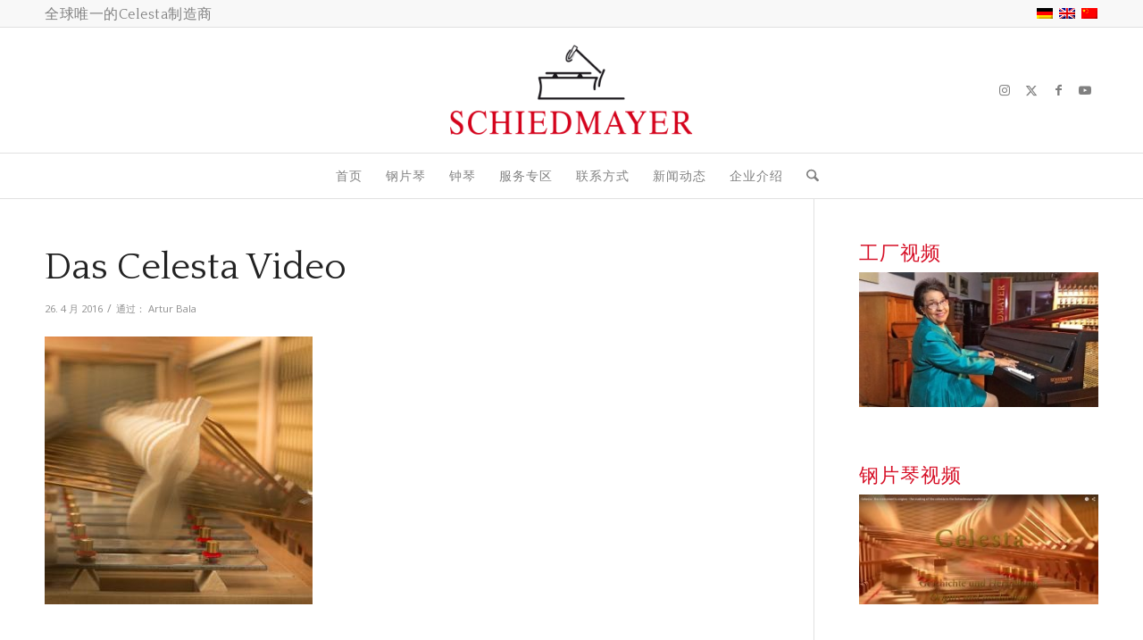

--- FILE ---
content_type: text/html; charset=UTF-8
request_url: https://www.celesta-schiedmayer.de/zh-hans/startseite/attachment/celesta-video-2/
body_size: 25883
content:
<!DOCTYPE html>
<html dir="ltr" lang="zh-hans" prefix="og: https://ogp.me/ns#" class="html_stretched responsive av-preloader-disabled  html_header_top html_logo_center html_bottom_nav_header html_menu_right html_custom html_header_sticky html_header_shrinking html_header_topbar_active html_mobile_menu_phone html_header_searchicon html_content_align_center html_header_unstick_top_disabled html_header_stretch_disabled html_av-submenu-hidden html_av-submenu-display-click html_av-overlay-side html_av-overlay-side-classic html_av-submenu-noclone html_entry_id_2417 av-cookies-no-cookie-consent av-no-preview av-default-lightbox html_text_menu_active av-mobile-menu-switch-default">
<head>
<meta charset="UTF-8" />
<meta name="robots" content="index, follow" />
<!-- mobile setting -->
<meta name="viewport" content="width=device-width, initial-scale=1">
<!-- Scripts/CSS and wp_head hook -->
<title>Das Celesta Video | Schiedmayer Celesta GmbH</title>
<link rel="alternate" hreflang="de" href="https://www.celesta-schiedmayer.de/startseite/attachment/celesta-video-2/" />
<link rel="alternate" hreflang="en" href="https://www.celesta-schiedmayer.de/en/home/attachment/celesta-video-2-2/" />
<link rel="alternate" hreflang="zh-hans" href="https://www.celesta-schiedmayer.de/zh-hans/startseite/attachment/celesta-video-2/" />
<link rel="alternate" hreflang="x-default" href="https://www.celesta-schiedmayer.de/startseite/attachment/celesta-video-2/" />
<!-- All in One SEO 4.9.3 - aioseo.com -->
<meta name="robots" content="max-image-preview:large" />
<meta name="author" content="Artur Bala"/>
<meta name="google-site-verification" content="zWVEB_jkPgZ2AYjncdueP31TRT1w7yVZKLwPdrgDR6o" />
<meta name="msvalidate.01" content="71E622CE7BEF89D9FB1AE20629F195C1" />
<link rel="canonical" href="https://www.celesta-schiedmayer.de/zh-hans/startseite/attachment/celesta-video-2/" />
<meta name="generator" content="All in One SEO (AIOSEO) 4.9.3" />
<meta property="og:locale" content="zh_CN" />
<meta property="og:site_name" content="Schiedmayer Celesta GmbH" />
<meta property="og:type" content="article" />
<meta property="og:title" content="Das Celesta Video | Schiedmayer Celesta GmbH" />
<meta property="og:url" content="https://www.celesta-schiedmayer.de/zh-hans/startseite/attachment/celesta-video-2/" />
<meta property="og:image" content="https://www.celesta-schiedmayer.de/wp-content/uploads/2016/04/logo-schiedmayer.png" />
<meta property="og:image:secure_url" content="https://www.celesta-schiedmayer.de/wp-content/uploads/2016/04/logo-schiedmayer.png" />
<meta property="og:image:width" content="350" />
<meta property="og:image:height" content="150" />
<meta property="article:published_time" content="2016-04-26T08:13:29+00:00" />
<meta property="article:modified_time" content="2016-04-26T08:13:29+00:00" />
<meta name="twitter:card" content="summary" />
<meta name="twitter:title" content="Das Celesta Video | Schiedmayer Celesta GmbH" />
<meta name="twitter:image" content="https://www.celesta-schiedmayer.de/wp-content/uploads/2016/04/logo-schiedmayer.png" />
<script type="application/ld+json" class="aioseo-schema">
{"@context":"https:\/\/schema.org","@graph":[{"@type":"BreadcrumbList","@id":"https:\/\/www.celesta-schiedmayer.de\/zh-hans\/startseite\/attachment\/celesta-video-2\/#breadcrumblist","itemListElement":[{"@type":"ListItem","@id":"https:\/\/www.celesta-schiedmayer.de\/zh-hans\/#listItem","position":1,"name":"Home","item":"https:\/\/www.celesta-schiedmayer.de\/zh-hans\/","nextItem":{"@type":"ListItem","@id":"https:\/\/www.celesta-schiedmayer.de\/zh-hans\/startseite\/attachment\/celesta-video-2\/#listItem","name":"Das Celesta Video"}},{"@type":"ListItem","@id":"https:\/\/www.celesta-schiedmayer.de\/zh-hans\/startseite\/attachment\/celesta-video-2\/#listItem","position":2,"name":"Das Celesta Video","previousItem":{"@type":"ListItem","@id":"https:\/\/www.celesta-schiedmayer.de\/zh-hans\/#listItem","name":"Home"}}]},{"@type":"ItemPage","@id":"https:\/\/www.celesta-schiedmayer.de\/zh-hans\/startseite\/attachment\/celesta-video-2\/#itempage","url":"https:\/\/www.celesta-schiedmayer.de\/zh-hans\/startseite\/attachment\/celesta-video-2\/","name":"Das Celesta Video | Schiedmayer Celesta GmbH","inLanguage":"zh-CN","isPartOf":{"@id":"https:\/\/www.celesta-schiedmayer.de\/zh-hans\/#website"},"breadcrumb":{"@id":"https:\/\/www.celesta-schiedmayer.de\/zh-hans\/startseite\/attachment\/celesta-video-2\/#breadcrumblist"},"author":{"@id":"https:\/\/www.celesta-schiedmayer.de\/zh-hans\/author\/artmaster\/#author"},"creator":{"@id":"https:\/\/www.celesta-schiedmayer.de\/zh-hans\/author\/artmaster\/#author"},"datePublished":"2016-04-26T09:13:29+02:00","dateModified":"2016-04-26T09:13:29+02:00"},{"@type":"Organization","@id":"https:\/\/www.celesta-schiedmayer.de\/zh-hans\/#organization","name":"Schiedmayer Celesta GmbH","description":"Weltweit einziger Hersteller des Musikinstruments Celesta.","url":"https:\/\/www.celesta-schiedmayer.de\/zh-hans\/","telephone":"+4970245019840","logo":{"@type":"ImageObject","url":"https:\/\/www.celesta-schiedmayer.de\/wp-content\/uploads\/2016\/04\/logo-schiedmayer.png","@id":"https:\/\/www.celesta-schiedmayer.de\/zh-hans\/startseite\/attachment\/celesta-video-2\/#organizationLogo","width":350,"height":150,"caption":"Logo Schiedmayer Celesta GmbH"},"image":{"@id":"https:\/\/www.celesta-schiedmayer.de\/zh-hans\/startseite\/attachment\/celesta-video-2\/#organizationLogo"}},{"@type":"Person","@id":"https:\/\/www.celesta-schiedmayer.de\/zh-hans\/author\/artmaster\/#author","url":"https:\/\/www.celesta-schiedmayer.de\/zh-hans\/author\/artmaster\/","name":"Artur Bala","image":{"@type":"ImageObject","@id":"https:\/\/www.celesta-schiedmayer.de\/zh-hans\/startseite\/attachment\/celesta-video-2\/#authorImage","url":"https:\/\/secure.gravatar.com\/avatar\/3abd75a2a59b4dabd0a30fbfc0fe67cd3109179020093744bdfbc6c45f109b6c?s=96&d=mm&r=g","width":96,"height":96,"caption":"Artur Bala"}},{"@type":"WebSite","@id":"https:\/\/www.celesta-schiedmayer.de\/zh-hans\/#website","url":"https:\/\/www.celesta-schiedmayer.de\/zh-hans\/","name":"Schiedmayer Celesta GmbH","description":"Weltweit einziger Hersteller des Musikinstruments Celesta.","inLanguage":"zh-CN","publisher":{"@id":"https:\/\/www.celesta-schiedmayer.de\/zh-hans\/#organization"}}]}
</script>
<!-- All in One SEO -->
<script data-no-defer="1" data-ezscrex="false" data-cfasync="false" data-pagespeed-no-defer data-cookieconsent="ignore">
var ctPublicFunctions = {"_ajax_nonce":"5be3ff5a10","_rest_nonce":"4b8e049e8a","_ajax_url":"\/wp-admin\/admin-ajax.php","_rest_url":"https:\/\/www.celesta-schiedmayer.de\/zh-hans\/wp-json\/","data__cookies_type":"native","data__ajax_type":"rest","data__bot_detector_enabled":0,"data__frontend_data_log_enabled":1,"cookiePrefix":"","wprocket_detected":false,"host_url":"www.celesta-schiedmayer.de","text__ee_click_to_select":"Click to select the whole data","text__ee_original_email":"The complete one is","text__ee_got_it":"Got it","text__ee_blocked":"Blocked","text__ee_cannot_connect":"Cannot connect","text__ee_cannot_decode":"Can not decode email. Unknown reason","text__ee_email_decoder":"CleanTalk email decoder","text__ee_wait_for_decoding":"The magic is on the way!","text__ee_decoding_process":"Please wait a few seconds while we decode the contact data."}
</script>
<script data-no-defer="1" data-ezscrex="false" data-cfasync="false" data-pagespeed-no-defer data-cookieconsent="ignore">
var ctPublic = {"_ajax_nonce":"5be3ff5a10","settings__forms__check_internal":"0","settings__forms__check_external":"0","settings__forms__force_protection":0,"settings__forms__search_test":"1","settings__forms__wc_add_to_cart":"0","settings__data__bot_detector_enabled":0,"settings__sfw__anti_crawler":0,"blog_home":"https:\/\/www.celesta-schiedmayer.de\/zh-hans\/\/","pixel__setting":"0","pixel__enabled":false,"pixel__url":null,"data__email_check_before_post":"1","data__email_check_exist_post":0,"data__cookies_type":"native","data__key_is_ok":true,"data__visible_fields_required":true,"wl_brandname":"Anti-Spam by CleanTalk","wl_brandname_short":"CleanTalk","ct_checkjs_key":"9748ab8608d9facea8b6e0162a42fb671e433f41c32e21345ecef89547f5c22a","emailEncoderPassKey":"4b8aec6e36813fa0f0b1d301445b64b4","bot_detector_forms_excluded":"W10=","advancedCacheExists":false,"varnishCacheExists":false,"wc_ajax_add_to_cart":false}
</script>
<link rel='dns-prefetch' href='//www.celesta-schiedmayer.de' />
<link rel="alternate" type="application/rss+xml" title="Schiedmayer Celesta GmbH &raquo; Feed" href="https://www.celesta-schiedmayer.de/zh-hans/feed/" />
<link rel="alternate" type="application/rss+xml" title="Schiedmayer Celesta GmbH &raquo; 评论 Feed" href="https://www.celesta-schiedmayer.de/zh-hans/comments/feed/" />
<link rel="alternate" title="oEmbed (JSON)" type="application/json+oembed" href="https://www.celesta-schiedmayer.de/zh-hans/wp-json/oembed/1.0/embed?url=https%3A%2F%2Fwww.celesta-schiedmayer.de%2Fzh-hans%2Fstartseite%2Fattachment%2Fcelesta-video-2%2F" />
<link rel="alternate" title="oEmbed (XML)" type="text/xml+oembed" href="https://www.celesta-schiedmayer.de/zh-hans/wp-json/oembed/1.0/embed?url=https%3A%2F%2Fwww.celesta-schiedmayer.de%2Fzh-hans%2Fstartseite%2Fattachment%2Fcelesta-video-2%2F&#038;format=xml" />
<!-- google webfont font replacement -->
<style id='wp-img-auto-sizes-contain-inline-css' type='text/css'>
img:is([sizes=auto i],[sizes^="auto," i]){contain-intrinsic-size:3000px 1500px}
/*# sourceURL=wp-img-auto-sizes-contain-inline-css */
</style>
<!-- <link rel='stylesheet' id='srfPrettyLinksStyleSheets-css' href='https://www.celesta-schiedmayer.de/wp-content/plugins/pretty-file-links//styles/prettylinks.css?ver=6.9' type='text/css' media='all' /> -->
<style>a.prettylink,a.prettylink:visited{background:#ffffff;background:-moz-linear-gradient(top, #ffffff 0%, #f6f6f6 47%, #ededed 100%);background:-webkit-gradient(linear, left top, left bottom, color-stop(0%,#ffffff), color-stop(47%,#f6f6f6), color-stop(100%,#ededed));background:-webkit-linear-gradient(top, #ffffff 0%,#f6f6f6 47%,#ededed 100%);background:-o-linear-gradient(top, #ffffff 0%,#f6f6f6 47%,#ededed 100%);background:-ms-linear-gradient(top, #ffffff 0%,#f6f6f6 47%,#ededed 100%);background:linear-gradient(top, #ffffff 0%,#f6f6f6 47%,#ededed 100%);filter:progid:DXImageTransform.Microsoft.gradient( startColorstr='#ffffff', endColorstr='#ededed',GradientType=0 );-webkit-box-shadow:0px 1px 2px 0px rgba(0, 0, 0, 0.2);-moz-box-shadow:0px 1px 2px 0px rgba(0, 0, 0, 0.2);box-shadow:0px 1px 2px 0px rgba(0, 0, 0, 0.2);-webkit-border-radius:5px;-moz-border-radius:5px;border-radius:5px;text-shadow:0px 2px 0px #fff;border:solid 1px #ccc;color:#21759B;cursor:pointer;display:block;font-size:14px;line-height:1.2em;margin:10px 0;padding:10px 10px 10px 35px;*padding:10px;position:relative;text-decoration:none;zoom:1;}
a.prettylink:after{content:"";display:block;height:20px;left:10px;margin-right:2px;position:absolute;top:11px;width:20px;}
a:hover.prettylink{background-color:#ccc;border-color:#aaa;color:#D54E21;}
a:active.prettylink{-webkit-box-shadow:inset 0px 2px 2px 0px rgba(0, 0, 0, 0.2);-moz-box-shadow:inset 0px 2px 2px 0px rgba(0, 0, 0, 0.2);box-shadow:inset 0px 2px 2px 0px rgba(0, 0, 0, 0.2);background-color:#ededed;background-position:0 -10px;background-repeat:repeat-x;border-color:#aaa;}
a.doc:after{background:transparent url(//www.celesta-schiedmayer.de/wp-content/plugins/pretty-file-links//images/silk_icons/page_word.png) no-repeat 0 0;}
a.mp3:after{background:transparent url(//www.celesta-schiedmayer.de/wp-content/plugins/pretty-file-links//images/silk_icons/music.png) no-repeat 0 0;}
a.pdf:after{background:transparent url(//www.celesta-schiedmayer.de/wp-content/plugins/pretty-file-links//images/silk_icons/page_white_acrobat.png) no-repeat 0 0;}
a.ppt:after{background:transparent url(//www.celesta-schiedmayer.de/wp-content/plugins/pretty-file-links//images/silk_icons/page_white_powerpoint.png) no-repeat 0 0;}
a.xls:after{background:transparent url(//www.celesta-schiedmayer.de/wp-content/plugins/pretty-file-links//images/silk_icons/page_excel.png) no-repeat 0 0;}
a.video:after{background:transparent url(//www.celesta-schiedmayer.de/wp-content/plugins/pretty-file-links//images/silk_icons/film.png) no-repeat 0 0;}
a.zip:after{background:transparent url(//www.celesta-schiedmayer.de/wp-content/plugins/pretty-file-links//images/silk_icons/page_white_zip.png) no-repeat 0 0;}</style>
<style id='wp-emoji-styles-inline-css' type='text/css'>
img.wp-smiley, img.emoji {
display: inline !important;
border: none !important;
box-shadow: none !important;
height: 1em !important;
width: 1em !important;
margin: 0 0.07em !important;
vertical-align: -0.1em !important;
background: none !important;
padding: 0 !important;
}
/*# sourceURL=wp-emoji-styles-inline-css */
</style>
<!-- <link rel='stylesheet' id='wp-block-library-css' href='https://www.celesta-schiedmayer.de/wp-includes/css/dist/block-library/style.min.css?ver=6.9' type='text/css' media='all' /> -->
<link rel="stylesheet" type="text/css" href="//www.celesta-schiedmayer.de/wp-content/cache/wpfc-minified/7kdscewt/5pxxo.css" media="all"/>
<style id='global-styles-inline-css' type='text/css'>
:root{--wp--preset--aspect-ratio--square: 1;--wp--preset--aspect-ratio--4-3: 4/3;--wp--preset--aspect-ratio--3-4: 3/4;--wp--preset--aspect-ratio--3-2: 3/2;--wp--preset--aspect-ratio--2-3: 2/3;--wp--preset--aspect-ratio--16-9: 16/9;--wp--preset--aspect-ratio--9-16: 9/16;--wp--preset--color--black: #000000;--wp--preset--color--cyan-bluish-gray: #abb8c3;--wp--preset--color--white: #ffffff;--wp--preset--color--pale-pink: #f78da7;--wp--preset--color--vivid-red: #cf2e2e;--wp--preset--color--luminous-vivid-orange: #ff6900;--wp--preset--color--luminous-vivid-amber: #fcb900;--wp--preset--color--light-green-cyan: #7bdcb5;--wp--preset--color--vivid-green-cyan: #00d084;--wp--preset--color--pale-cyan-blue: #8ed1fc;--wp--preset--color--vivid-cyan-blue: #0693e3;--wp--preset--color--vivid-purple: #9b51e0;--wp--preset--color--metallic-red: #b02b2c;--wp--preset--color--maximum-yellow-red: #edae44;--wp--preset--color--yellow-sun: #eeee22;--wp--preset--color--palm-leaf: #83a846;--wp--preset--color--aero: #7bb0e7;--wp--preset--color--old-lavender: #745f7e;--wp--preset--color--steel-teal: #5f8789;--wp--preset--color--raspberry-pink: #d65799;--wp--preset--color--medium-turquoise: #4ecac2;--wp--preset--gradient--vivid-cyan-blue-to-vivid-purple: linear-gradient(135deg,rgb(6,147,227) 0%,rgb(155,81,224) 100%);--wp--preset--gradient--light-green-cyan-to-vivid-green-cyan: linear-gradient(135deg,rgb(122,220,180) 0%,rgb(0,208,130) 100%);--wp--preset--gradient--luminous-vivid-amber-to-luminous-vivid-orange: linear-gradient(135deg,rgb(252,185,0) 0%,rgb(255,105,0) 100%);--wp--preset--gradient--luminous-vivid-orange-to-vivid-red: linear-gradient(135deg,rgb(255,105,0) 0%,rgb(207,46,46) 100%);--wp--preset--gradient--very-light-gray-to-cyan-bluish-gray: linear-gradient(135deg,rgb(238,238,238) 0%,rgb(169,184,195) 100%);--wp--preset--gradient--cool-to-warm-spectrum: linear-gradient(135deg,rgb(74,234,220) 0%,rgb(151,120,209) 20%,rgb(207,42,186) 40%,rgb(238,44,130) 60%,rgb(251,105,98) 80%,rgb(254,248,76) 100%);--wp--preset--gradient--blush-light-purple: linear-gradient(135deg,rgb(255,206,236) 0%,rgb(152,150,240) 100%);--wp--preset--gradient--blush-bordeaux: linear-gradient(135deg,rgb(254,205,165) 0%,rgb(254,45,45) 50%,rgb(107,0,62) 100%);--wp--preset--gradient--luminous-dusk: linear-gradient(135deg,rgb(255,203,112) 0%,rgb(199,81,192) 50%,rgb(65,88,208) 100%);--wp--preset--gradient--pale-ocean: linear-gradient(135deg,rgb(255,245,203) 0%,rgb(182,227,212) 50%,rgb(51,167,181) 100%);--wp--preset--gradient--electric-grass: linear-gradient(135deg,rgb(202,248,128) 0%,rgb(113,206,126) 100%);--wp--preset--gradient--midnight: linear-gradient(135deg,rgb(2,3,129) 0%,rgb(40,116,252) 100%);--wp--preset--font-size--small: 1rem;--wp--preset--font-size--medium: 1.125rem;--wp--preset--font-size--large: 1.75rem;--wp--preset--font-size--x-large: clamp(1.75rem, 3vw, 2.25rem);--wp--preset--spacing--20: 0.44rem;--wp--preset--spacing--30: 0.67rem;--wp--preset--spacing--40: 1rem;--wp--preset--spacing--50: 1.5rem;--wp--preset--spacing--60: 2.25rem;--wp--preset--spacing--70: 3.38rem;--wp--preset--spacing--80: 5.06rem;--wp--preset--shadow--natural: 6px 6px 9px rgba(0, 0, 0, 0.2);--wp--preset--shadow--deep: 12px 12px 50px rgba(0, 0, 0, 0.4);--wp--preset--shadow--sharp: 6px 6px 0px rgba(0, 0, 0, 0.2);--wp--preset--shadow--outlined: 6px 6px 0px -3px rgb(255, 255, 255), 6px 6px rgb(0, 0, 0);--wp--preset--shadow--crisp: 6px 6px 0px rgb(0, 0, 0);}:root { --wp--style--global--content-size: 800px;--wp--style--global--wide-size: 1130px; }:where(body) { margin: 0; }.wp-site-blocks > .alignleft { float: left; margin-right: 2em; }.wp-site-blocks > .alignright { float: right; margin-left: 2em; }.wp-site-blocks > .aligncenter { justify-content: center; margin-left: auto; margin-right: auto; }:where(.is-layout-flex){gap: 0.5em;}:where(.is-layout-grid){gap: 0.5em;}.is-layout-flow > .alignleft{float: left;margin-inline-start: 0;margin-inline-end: 2em;}.is-layout-flow > .alignright{float: right;margin-inline-start: 2em;margin-inline-end: 0;}.is-layout-flow > .aligncenter{margin-left: auto !important;margin-right: auto !important;}.is-layout-constrained > .alignleft{float: left;margin-inline-start: 0;margin-inline-end: 2em;}.is-layout-constrained > .alignright{float: right;margin-inline-start: 2em;margin-inline-end: 0;}.is-layout-constrained > .aligncenter{margin-left: auto !important;margin-right: auto !important;}.is-layout-constrained > :where(:not(.alignleft):not(.alignright):not(.alignfull)){max-width: var(--wp--style--global--content-size);margin-left: auto !important;margin-right: auto !important;}.is-layout-constrained > .alignwide{max-width: var(--wp--style--global--wide-size);}body .is-layout-flex{display: flex;}.is-layout-flex{flex-wrap: wrap;align-items: center;}.is-layout-flex > :is(*, div){margin: 0;}body .is-layout-grid{display: grid;}.is-layout-grid > :is(*, div){margin: 0;}body{padding-top: 0px;padding-right: 0px;padding-bottom: 0px;padding-left: 0px;}a:where(:not(.wp-element-button)){text-decoration: underline;}:root :where(.wp-element-button, .wp-block-button__link){background-color: #32373c;border-width: 0;color: #fff;font-family: inherit;font-size: inherit;font-style: inherit;font-weight: inherit;letter-spacing: inherit;line-height: inherit;padding-top: calc(0.667em + 2px);padding-right: calc(1.333em + 2px);padding-bottom: calc(0.667em + 2px);padding-left: calc(1.333em + 2px);text-decoration: none;text-transform: inherit;}.has-black-color{color: var(--wp--preset--color--black) !important;}.has-cyan-bluish-gray-color{color: var(--wp--preset--color--cyan-bluish-gray) !important;}.has-white-color{color: var(--wp--preset--color--white) !important;}.has-pale-pink-color{color: var(--wp--preset--color--pale-pink) !important;}.has-vivid-red-color{color: var(--wp--preset--color--vivid-red) !important;}.has-luminous-vivid-orange-color{color: var(--wp--preset--color--luminous-vivid-orange) !important;}.has-luminous-vivid-amber-color{color: var(--wp--preset--color--luminous-vivid-amber) !important;}.has-light-green-cyan-color{color: var(--wp--preset--color--light-green-cyan) !important;}.has-vivid-green-cyan-color{color: var(--wp--preset--color--vivid-green-cyan) !important;}.has-pale-cyan-blue-color{color: var(--wp--preset--color--pale-cyan-blue) !important;}.has-vivid-cyan-blue-color{color: var(--wp--preset--color--vivid-cyan-blue) !important;}.has-vivid-purple-color{color: var(--wp--preset--color--vivid-purple) !important;}.has-metallic-red-color{color: var(--wp--preset--color--metallic-red) !important;}.has-maximum-yellow-red-color{color: var(--wp--preset--color--maximum-yellow-red) !important;}.has-yellow-sun-color{color: var(--wp--preset--color--yellow-sun) !important;}.has-palm-leaf-color{color: var(--wp--preset--color--palm-leaf) !important;}.has-aero-color{color: var(--wp--preset--color--aero) !important;}.has-old-lavender-color{color: var(--wp--preset--color--old-lavender) !important;}.has-steel-teal-color{color: var(--wp--preset--color--steel-teal) !important;}.has-raspberry-pink-color{color: var(--wp--preset--color--raspberry-pink) !important;}.has-medium-turquoise-color{color: var(--wp--preset--color--medium-turquoise) !important;}.has-black-background-color{background-color: var(--wp--preset--color--black) !important;}.has-cyan-bluish-gray-background-color{background-color: var(--wp--preset--color--cyan-bluish-gray) !important;}.has-white-background-color{background-color: var(--wp--preset--color--white) !important;}.has-pale-pink-background-color{background-color: var(--wp--preset--color--pale-pink) !important;}.has-vivid-red-background-color{background-color: var(--wp--preset--color--vivid-red) !important;}.has-luminous-vivid-orange-background-color{background-color: var(--wp--preset--color--luminous-vivid-orange) !important;}.has-luminous-vivid-amber-background-color{background-color: var(--wp--preset--color--luminous-vivid-amber) !important;}.has-light-green-cyan-background-color{background-color: var(--wp--preset--color--light-green-cyan) !important;}.has-vivid-green-cyan-background-color{background-color: var(--wp--preset--color--vivid-green-cyan) !important;}.has-pale-cyan-blue-background-color{background-color: var(--wp--preset--color--pale-cyan-blue) !important;}.has-vivid-cyan-blue-background-color{background-color: var(--wp--preset--color--vivid-cyan-blue) !important;}.has-vivid-purple-background-color{background-color: var(--wp--preset--color--vivid-purple) !important;}.has-metallic-red-background-color{background-color: var(--wp--preset--color--metallic-red) !important;}.has-maximum-yellow-red-background-color{background-color: var(--wp--preset--color--maximum-yellow-red) !important;}.has-yellow-sun-background-color{background-color: var(--wp--preset--color--yellow-sun) !important;}.has-palm-leaf-background-color{background-color: var(--wp--preset--color--palm-leaf) !important;}.has-aero-background-color{background-color: var(--wp--preset--color--aero) !important;}.has-old-lavender-background-color{background-color: var(--wp--preset--color--old-lavender) !important;}.has-steel-teal-background-color{background-color: var(--wp--preset--color--steel-teal) !important;}.has-raspberry-pink-background-color{background-color: var(--wp--preset--color--raspberry-pink) !important;}.has-medium-turquoise-background-color{background-color: var(--wp--preset--color--medium-turquoise) !important;}.has-black-border-color{border-color: var(--wp--preset--color--black) !important;}.has-cyan-bluish-gray-border-color{border-color: var(--wp--preset--color--cyan-bluish-gray) !important;}.has-white-border-color{border-color: var(--wp--preset--color--white) !important;}.has-pale-pink-border-color{border-color: var(--wp--preset--color--pale-pink) !important;}.has-vivid-red-border-color{border-color: var(--wp--preset--color--vivid-red) !important;}.has-luminous-vivid-orange-border-color{border-color: var(--wp--preset--color--luminous-vivid-orange) !important;}.has-luminous-vivid-amber-border-color{border-color: var(--wp--preset--color--luminous-vivid-amber) !important;}.has-light-green-cyan-border-color{border-color: var(--wp--preset--color--light-green-cyan) !important;}.has-vivid-green-cyan-border-color{border-color: var(--wp--preset--color--vivid-green-cyan) !important;}.has-pale-cyan-blue-border-color{border-color: var(--wp--preset--color--pale-cyan-blue) !important;}.has-vivid-cyan-blue-border-color{border-color: var(--wp--preset--color--vivid-cyan-blue) !important;}.has-vivid-purple-border-color{border-color: var(--wp--preset--color--vivid-purple) !important;}.has-metallic-red-border-color{border-color: var(--wp--preset--color--metallic-red) !important;}.has-maximum-yellow-red-border-color{border-color: var(--wp--preset--color--maximum-yellow-red) !important;}.has-yellow-sun-border-color{border-color: var(--wp--preset--color--yellow-sun) !important;}.has-palm-leaf-border-color{border-color: var(--wp--preset--color--palm-leaf) !important;}.has-aero-border-color{border-color: var(--wp--preset--color--aero) !important;}.has-old-lavender-border-color{border-color: var(--wp--preset--color--old-lavender) !important;}.has-steel-teal-border-color{border-color: var(--wp--preset--color--steel-teal) !important;}.has-raspberry-pink-border-color{border-color: var(--wp--preset--color--raspberry-pink) !important;}.has-medium-turquoise-border-color{border-color: var(--wp--preset--color--medium-turquoise) !important;}.has-vivid-cyan-blue-to-vivid-purple-gradient-background{background: var(--wp--preset--gradient--vivid-cyan-blue-to-vivid-purple) !important;}.has-light-green-cyan-to-vivid-green-cyan-gradient-background{background: var(--wp--preset--gradient--light-green-cyan-to-vivid-green-cyan) !important;}.has-luminous-vivid-amber-to-luminous-vivid-orange-gradient-background{background: var(--wp--preset--gradient--luminous-vivid-amber-to-luminous-vivid-orange) !important;}.has-luminous-vivid-orange-to-vivid-red-gradient-background{background: var(--wp--preset--gradient--luminous-vivid-orange-to-vivid-red) !important;}.has-very-light-gray-to-cyan-bluish-gray-gradient-background{background: var(--wp--preset--gradient--very-light-gray-to-cyan-bluish-gray) !important;}.has-cool-to-warm-spectrum-gradient-background{background: var(--wp--preset--gradient--cool-to-warm-spectrum) !important;}.has-blush-light-purple-gradient-background{background: var(--wp--preset--gradient--blush-light-purple) !important;}.has-blush-bordeaux-gradient-background{background: var(--wp--preset--gradient--blush-bordeaux) !important;}.has-luminous-dusk-gradient-background{background: var(--wp--preset--gradient--luminous-dusk) !important;}.has-pale-ocean-gradient-background{background: var(--wp--preset--gradient--pale-ocean) !important;}.has-electric-grass-gradient-background{background: var(--wp--preset--gradient--electric-grass) !important;}.has-midnight-gradient-background{background: var(--wp--preset--gradient--midnight) !important;}.has-small-font-size{font-size: var(--wp--preset--font-size--small) !important;}.has-medium-font-size{font-size: var(--wp--preset--font-size--medium) !important;}.has-large-font-size{font-size: var(--wp--preset--font-size--large) !important;}.has-x-large-font-size{font-size: var(--wp--preset--font-size--x-large) !important;}
/*# sourceURL=global-styles-inline-css */
</style>
<!-- <link rel='stylesheet' id='cleantalk-public-css-css' href='https://www.celesta-schiedmayer.de/wp-content/plugins/cleantalk-spam-protect/css/cleantalk-public.min.css?ver=6.70.1_1766172069' type='text/css' media='all' /> -->
<!-- <link rel='stylesheet' id='cleantalk-email-decoder-css-css' href='https://www.celesta-schiedmayer.de/wp-content/plugins/cleantalk-spam-protect/css/cleantalk-email-decoder.min.css?ver=6.70.1_1766172069' type='text/css' media='all' /> -->
<!-- <link rel='stylesheet' id='wpml-legacy-horizontal-list-0-css' href='https://www.celesta-schiedmayer.de/wp-content/plugins/sitepress-multilingual-cms/templates/language-switchers/legacy-list-horizontal/style.min.css?ver=1' type='text/css' media='all' /> -->
<style>#honeypot-field-url,.um-form input[type=text].apbct_special_field,.wc_apbct_email_id,input[class*=apbct].apbct_special_field,label[id*=apbct_label_id].apbct_special_field{display:none!important}.apbct-tooltip,.apbct-tooltip--text{border-radius:5px;background:#d3d3d3}.comment-form-cookies-consent{width:100%;overflow:hidden}.apbct-tooltip{display:none;position:inherit;margin-top:5px;left:5px;opacity:.9}.apbct-tooltip--text{position:sticky;padding:10px;width:max-content}.apbct-tooltip--arrow{position:absolute;background:#d3d3d3;width:10px;height:10px;top:-5px;left:10px;transform:rotate(135deg)}.apbct-trusted-text--div{font-size:small!important;display:inline-block;text-align:center;width:100%;margin-bottom:2pc}.apbct-trusted-text--center{font-size:small!important;display:block;text-align:center;width:100%;margin-bottom:2pc}.apbct-trusted-text--label{font-size:small!important;display:inline-block;text-align:center;width:100%;padding:5px 0}.apbct-trusted-text--label_left{font-size:small!important;display:inline-block;text-align:left;padding:5px 0}.apbct-trusted-text--span{display:inline-block}.apbct-popup-fade:before{content:'';background:#000;position:fixed;left:0;top:0;width:100%;height:100%;opacity:.7;z-index:9999}.apbct-popup{position:fixed;top:20%;left:50%;padding:20px;width:360px;margin-left:-200px;background:#fff;border:1px solid;border-radius:4px;z-index:99999;opacity:1}.apbct-check_email_exist-bad_email,.apbct-check_email_exist-good_email,.apbct-check_email_exist-load{z-index:9999!important;transition:none!important;background-size:contain;background-repeat:no-repeat!important;background-position-x:right;background-position-y:center;cursor:pointer!important}.apbct-check_email_exist-load{background-size:contain;background-image:url(//www.celesta-schiedmayer.de/wp-content/plugins/cleantalk-spam-protect/css/images/checking_email.gif)!important}.apbct-check_email_exist-block{position:fixed!important;display:block!important}.apbct-check_email_exist-good_email{background-image:url(//www.celesta-schiedmayer.de/wp-content/plugins/cleantalk-spam-protect/css/images/good_email.svg)!important}.apbct-check_email_exist-bad_email{background-image:url(//www.celesta-schiedmayer.de/wp-content/plugins/cleantalk-spam-protect/css/images/bad_email.svg)!important}.apbct-check_email_exist-popup_description{display:none;position:fixed!important;padding:2px!important;border:1px solid #E5E8ED!important;border-radius:16px 16px 0!important;background:#FFF!important;background-position-x:right!important;font-size:14px!important;text-align:center!important;transition:all 1s ease-out!important}@media screen and (max-width:782px){.apbct-check_email_exist-popup_description{width:100%!important}}.ct-encoded-form{display:none}.ct-encoded-form-loader{display:block;width:48px;height:48px;border:5px solid #f3f3f3;border-top:5px solid #3498db;border-radius:50%;animation:ct-encoded-form-loader-spin 1s linear infinite;margin:auto}@keyframes ct-encoded-form-loader-spin{0%{transform:rotate(0)}100%{transform:rotate(360deg)}}.ct-encoded-form-forbidden{display:block;border:1px solid red;padding:10px;background:#fdd;color:red;font-weight:700}.comments-area .comment-list article .comment-author{overflow:visible!important}.apbct_dog_one,.apbct_dog_three,.apbct_dog_two{animation-duration:1.5s;animation-iteration-count:infinite;animation-name:apbct_dog}.apbct-email-encoder,.apbct-email-encoder--settings_example_encoded{position:relative}.apbct-email-encoder-popup{width:30vw;min-width:400px;font-size:16px}.apbct-email-encoder--popup-header{font-size:16px;color:#333}.apbct-email-encoder-elements_center{display:flex;flex-direction:column;justify-content:center;align-items:center;font-size:16px!important;color:#000!important}.top-margin-long{margin-top:5px}.apbct-tooltip{display:none}.apbct-blur{filter:blur(5px);transition:filter 2s}.apbct-email-encoder.no-blur .apbct-blur{filter:none}.apbct-email-encoder-select-whole-email{-webkit-user-select:all;user-select:all}.apbct-email-encoder-got-it-button{all:unset;margin-top:10px;padding:5px 10px;border-radius:5px;background-color:#333;color:#fff;cursor:pointer;transition:background-color .3s}.apbct-ee-animation-wrapper{display:flex;height:60px;justify-content:center;font-size:16px;align-items:center}.apbct_dog{margin:0 5px;color:transparent;text-shadow:0 0 2px #aaa}.apbct_dog_one{animation-delay:0s}.apbct_dog_two{animation-delay:.5s}.apbct_dog_three{animation-delay:1s}@keyframes apbct_dog{0%,100%,75%{scale:100%;color:transparent;text-shadow:0 0 2px #aaa}25%{scale:200%;color:unset;text-shadow:unset}}@media screen and (max-width:782px){.apbct-email-encoder--settings_example_encoded{position:relative;display:block}.apbct-email-encoder-popup{width:20vw;min-width:200px;font-size:16px;top:20%;left:75%}.apbct-email-encoder-elements_center{flex-direction:column!important;text-align:center}}.wpml-ls-legacy-list-horizontal{border:1px solid transparent;padding:7px;clear:both}.wpml-ls-legacy-list-horizontal>ul{padding:0;margin:0 !important;list-style-type:none}.wpml-ls-legacy-list-horizontal .wpml-ls-item{padding:0;margin:0;list-style-type:none;display:inline-block}.wpml-ls-legacy-list-horizontal a{display:block;text-decoration:none;padding:5px 10px 6px;line-height:1}.wpml-ls-legacy-list-horizontal a span{vertical-align:middle}.wpml-ls-legacy-list-horizontal a span.wpml-ls-bracket{vertical-align:unset}.wpml-ls-legacy-list-horizontal .wpml-ls-flag{display:inline;vertical-align:middle}.wpml-ls-legacy-list-horizontal .wpml-ls-flag+span{margin-left:.4em}.rtl .wpml-ls-legacy-list-horizontal .wpml-ls-flag+span{margin-left:0;margin-right:.4em}.wpml-ls-legacy-list-horizontal.wpml-ls-statics-footer{margin-bottom:30px}.wpml-ls-legacy-list-horizontal.wpml-ls-statics-footer>ul{text-align:center}</style>
<style id='wpml-legacy-horizontal-list-0-inline-css' type='text/css'>
.wpml-ls-statics-shortcode_actions{background-color:#ffffff;}.wpml-ls-statics-shortcode_actions, .wpml-ls-statics-shortcode_actions .wpml-ls-sub-menu, .wpml-ls-statics-shortcode_actions a {border-color:#cdcdcd;}.wpml-ls-statics-shortcode_actions a, .wpml-ls-statics-shortcode_actions .wpml-ls-sub-menu a, .wpml-ls-statics-shortcode_actions .wpml-ls-sub-menu a:link, .wpml-ls-statics-shortcode_actions li:not(.wpml-ls-current-language) .wpml-ls-link, .wpml-ls-statics-shortcode_actions li:not(.wpml-ls-current-language) .wpml-ls-link:link {color:#444444;background-color:#ffffff;}.wpml-ls-statics-shortcode_actions .wpml-ls-sub-menu a:hover,.wpml-ls-statics-shortcode_actions .wpml-ls-sub-menu a:focus, .wpml-ls-statics-shortcode_actions .wpml-ls-sub-menu a:link:hover, .wpml-ls-statics-shortcode_actions .wpml-ls-sub-menu a:link:focus {color:#000000;background-color:#eeeeee;}.wpml-ls-statics-shortcode_actions .wpml-ls-current-language > a {color:#444444;background-color:#ffffff;}.wpml-ls-statics-shortcode_actions .wpml-ls-current-language:hover>a, .wpml-ls-statics-shortcode_actions .wpml-ls-current-language>a:focus {color:#000000;background-color:#eeeeee;}
/*# sourceURL=wpml-legacy-horizontal-list-0-inline-css */
</style>
<!-- <link rel='stylesheet' id='dflip-style-css' href='https://www.celesta-schiedmayer.de/wp-content/plugins/3d-flipbook-dflip-lite/assets/css/dflip.min.css?ver=2.4.20' type='text/css' media='all' /> -->
<!-- <link rel='stylesheet' id='mimetypes-link-icons-css' href='https://www.celesta-schiedmayer.de/wp-content/plugins/mimetypes-link-icons/css/style.php?cssvars=bXRsaV9oZWlnaHQ9NDgmbXRsaV9pbWFnZV90eXBlPXBuZyZtdGxpX2xlZnRvcnJpZ2h0PWxlZnQmYWN0aXZlX3R5cGVzPXBkZg%3D&#038;ver=3.0' type='text/css' media='all' /> -->
<!-- <link rel='stylesheet' id='avia-merged-styles-css' href='https://www.celesta-schiedmayer.de/wp-content/uploads/dynamic_avia/avia-merged-styles-889983e2dec99e9ce85b98be80482da3---696620c967294.css' type='text/css' media='all' /> -->
<link rel="stylesheet" type="text/css" href="//www.celesta-schiedmayer.de/wp-content/cache/wpfc-minified/7xc74xl9/5qaw0.css" media="all"/>
<link rel="https://api.w.org/" href="https://www.celesta-schiedmayer.de/zh-hans/wp-json/" /><link rel="alternate" title="JSON" type="application/json" href="https://www.celesta-schiedmayer.de/zh-hans/wp-json/wp/v2/media/2417" /><link rel="EditURI" type="application/rsd+xml" title="RSD" href="https://www.celesta-schiedmayer.de/xmlrpc.php?rsd" />
<meta name="generator" content="WordPress 6.9" />
<link rel='shortlink' href='https://www.celesta-schiedmayer.de/zh-hans/?p=2417' />
<meta name="generator" content="WPML ver:4.8.6 stt:60,1,3;" />
<link rel="icon" href="https://www.celesta-schiedmayer.de/wp-content/uploads/2016/05/Icon-Schiedmayer.png" type="image/png">
<link rel="profile" href="https://gmpg.org/xfn/11" />
<link rel="alternate" type="application/rss+xml" title="Schiedmayer Celesta GmbH RSS2 Feed" href="https://www.celesta-schiedmayer.de/zh-hans/feed/" />
<link rel="pingback" href="https://www.celesta-schiedmayer.de/xmlrpc.php" />
<style type='text/css' media='screen'>
#top #header_main > .container, #top #header_main > .container .main_menu  .av-main-nav > li > a, #top #header_main #menu-item-shop .cart_dropdown_link{ height:140px; line-height: 140px; }
.html_top_nav_header .av-logo-container{ height:140px;  }
.html_header_top.html_header_sticky #top #wrap_all #main{ padding-top:222px; } 
</style>
<!-- To speed up the rendering and to display the site as fast as possible to the user we include some styles and scripts for above the fold content inline -->
<style type="text/css">
@font-face {font-family: 'entypo-fontello-enfold'; font-weight: normal; font-style: normal; font-display: auto;
src: url('https://www.celesta-schiedmayer.de/wp-content/themes/enfold/config-templatebuilder/avia-template-builder/assets/fonts/entypo-fontello-enfold/entypo-fontello-enfold.woff2') format('woff2'),
url('https://www.celesta-schiedmayer.de/wp-content/themes/enfold/config-templatebuilder/avia-template-builder/assets/fonts/entypo-fontello-enfold/entypo-fontello-enfold.woff') format('woff'),
url('https://www.celesta-schiedmayer.de/wp-content/themes/enfold/config-templatebuilder/avia-template-builder/assets/fonts/entypo-fontello-enfold/entypo-fontello-enfold.ttf') format('truetype'),
url('https://www.celesta-schiedmayer.de/wp-content/themes/enfold/config-templatebuilder/avia-template-builder/assets/fonts/entypo-fontello-enfold/entypo-fontello-enfold.svg#entypo-fontello-enfold') format('svg'),
url('https://www.celesta-schiedmayer.de/wp-content/themes/enfold/config-templatebuilder/avia-template-builder/assets/fonts/entypo-fontello-enfold/entypo-fontello-enfold.eot'),
url('https://www.celesta-schiedmayer.de/wp-content/themes/enfold/config-templatebuilder/avia-template-builder/assets/fonts/entypo-fontello-enfold/entypo-fontello-enfold.eot?#iefix') format('embedded-opentype');
}
#top .avia-font-entypo-fontello-enfold, body .avia-font-entypo-fontello-enfold, html body [data-av_iconfont='entypo-fontello-enfold']:before{ font-family: 'entypo-fontello-enfold'; }
@font-face {font-family: 'entypo-fontello'; font-weight: normal; font-style: normal; font-display: auto;
src: url('https://www.celesta-schiedmayer.de/wp-content/themes/enfold/config-templatebuilder/avia-template-builder/assets/fonts/entypo-fontello/entypo-fontello.woff2') format('woff2'),
url('https://www.celesta-schiedmayer.de/wp-content/themes/enfold/config-templatebuilder/avia-template-builder/assets/fonts/entypo-fontello/entypo-fontello.woff') format('woff'),
url('https://www.celesta-schiedmayer.de/wp-content/themes/enfold/config-templatebuilder/avia-template-builder/assets/fonts/entypo-fontello/entypo-fontello.ttf') format('truetype'),
url('https://www.celesta-schiedmayer.de/wp-content/themes/enfold/config-templatebuilder/avia-template-builder/assets/fonts/entypo-fontello/entypo-fontello.svg#entypo-fontello') format('svg'),
url('https://www.celesta-schiedmayer.de/wp-content/themes/enfold/config-templatebuilder/avia-template-builder/assets/fonts/entypo-fontello/entypo-fontello.eot'),
url('https://www.celesta-schiedmayer.de/wp-content/themes/enfold/config-templatebuilder/avia-template-builder/assets/fonts/entypo-fontello/entypo-fontello.eot?#iefix') format('embedded-opentype');
}
#top .avia-font-entypo-fontello, body .avia-font-entypo-fontello, html body [data-av_iconfont='entypo-fontello']:before{ font-family: 'entypo-fontello'; }
</style>
<!--
Debugging Info for Theme support: 
Theme: Enfold
Version: 7.1.3
Installed: enfold
AviaFramework Version: 5.6
AviaBuilder Version: 6.0
aviaElementManager Version: 1.0.1
ML:256-PU:134-PLA:22
WP:6.9
Compress: CSS:all theme files - JS:all theme files
Updates: enabled - deprecated Envato API - register Envato Token
PLAu:22
-->
<script data-wpfc-render="false">var Wpfcll={s:[],osl:0,scroll:false,i:function(){Wpfcll.ss();window.addEventListener('load',function(){let observer=new MutationObserver(mutationRecords=>{Wpfcll.osl=Wpfcll.s.length;Wpfcll.ss();if(Wpfcll.s.length > Wpfcll.osl){Wpfcll.ls(false);}});observer.observe(document.getElementsByTagName("html")[0],{childList:true,attributes:true,subtree:true,attributeFilter:["src"],attributeOldValue:false,characterDataOldValue:false});Wpfcll.ls(true);});window.addEventListener('scroll',function(){Wpfcll.scroll=true;Wpfcll.ls(false);});window.addEventListener('resize',function(){Wpfcll.scroll=true;Wpfcll.ls(false);});window.addEventListener('click',function(){Wpfcll.scroll=true;Wpfcll.ls(false);});},c:function(e,pageload){var w=document.documentElement.clientHeight || body.clientHeight;var n=0;if(pageload){n=0;}else{n=(w > 800) ? 800:200;n=Wpfcll.scroll ? 800:n;}var er=e.getBoundingClientRect();var t=0;var p=e.parentNode ? e.parentNode:false;if(typeof p.getBoundingClientRect=="undefined"){var pr=false;}else{var pr=p.getBoundingClientRect();}if(er.x==0 && er.y==0){for(var i=0;i < 10;i++){if(p){if(pr.x==0 && pr.y==0){if(p.parentNode){p=p.parentNode;}if(typeof p.getBoundingClientRect=="undefined"){pr=false;}else{pr=p.getBoundingClientRect();}}else{t=pr.top;break;}}};}else{t=er.top;}if(w - t+n > 0){return true;}return false;},r:function(e,pageload){var s=this;var oc,ot;try{oc=e.getAttribute("data-wpfc-original-src");ot=e.getAttribute("data-wpfc-original-srcset");originalsizes=e.getAttribute("data-wpfc-original-sizes");if(s.c(e,pageload)){if(oc || ot){if(e.tagName=="DIV" || e.tagName=="A" || e.tagName=="SPAN"){e.style.backgroundImage="url("+oc+")";e.removeAttribute("data-wpfc-original-src");e.removeAttribute("data-wpfc-original-srcset");e.removeAttribute("onload");}else{if(oc){e.setAttribute('src',oc);}if(ot){e.setAttribute('srcset',ot);}if(originalsizes){e.setAttribute('sizes',originalsizes);}if(e.getAttribute("alt") && e.getAttribute("alt")=="blank"){e.removeAttribute("alt");}e.removeAttribute("data-wpfc-original-src");e.removeAttribute("data-wpfc-original-srcset");e.removeAttribute("data-wpfc-original-sizes");e.removeAttribute("onload");if(e.tagName=="IFRAME"){var y="https://www.youtube.com/embed/";if(navigator.userAgent.match(/\sEdge?\/\d/i)){e.setAttribute('src',e.getAttribute("src").replace(/.+\/templates\/youtube\.html\#/,y));}e.onload=function(){if(typeof window.jQuery !="undefined"){if(jQuery.fn.fitVids){jQuery(e).parent().fitVids({customSelector:"iframe[src]"});}}var s=e.getAttribute("src").match(/templates\/youtube\.html\#(.+)/);if(s){try{var i=e.contentDocument || e.contentWindow;if(i.location.href=="about:blank"){e.setAttribute('src',y+s[1]);}}catch(err){e.setAttribute('src',y+s[1]);}}}}}}else{if(e.tagName=="NOSCRIPT"){if(typeof window.jQuery !="undefined"){if(jQuery(e).attr("data-type")=="wpfc"){e.removeAttribute("data-type");jQuery(e).after(jQuery(e).text());}}}}}}catch(error){console.log(error);console.log("==>",e);}},ss:function(){var i=Array.prototype.slice.call(document.getElementsByTagName("img"));var f=Array.prototype.slice.call(document.getElementsByTagName("iframe"));var d=Array.prototype.slice.call(document.getElementsByTagName("div"));var a=Array.prototype.slice.call(document.getElementsByTagName("a"));var s=Array.prototype.slice.call(document.getElementsByTagName("span"));var n=Array.prototype.slice.call(document.getElementsByTagName("noscript"));this.s=i.concat(f).concat(d).concat(a).concat(s).concat(n);},ls:function(pageload){var s=this;[].forEach.call(s.s,function(e,index){s.r(e,pageload);});}};document.addEventListener('DOMContentLoaded',function(){wpfci();});function wpfci(){Wpfcll.i();}</script>
</head>
<body id="top" class="attachment wp-singular attachment-template-default single single-attachment postid-2417 attachmentid-2417 attachment-jpeg wp-theme-enfold stretched rtl_columns av-curtain-numeric quattrocento open_sans  post-type-attachment avia-responsive-images-support" itemscope="itemscope" itemtype="https://schema.org/WebPage" >
<div id='wrap_all'>
<header id='header' class='all_colors header_color light_bg_color  av_header_top av_logo_center av_bottom_nav_header av_menu_right av_custom av_header_sticky av_header_shrinking av_header_stretch_disabled av_mobile_menu_phone av_header_searchicon av_header_unstick_top_disabled av_header_border_disabled' aria-label="Header" data-av_shrink_factor='50' role="banner" itemscope="itemscope" itemtype="https://schema.org/WPHeader" >
<div id='header_meta' class='container_wrap container_wrap_meta  av_icon_active_main av_secondary_right av_extra_header_active av_phone_active_left av_entry_id_2417'>
<div class='container'>
<nav class='sub_menu'  role="navigation" itemscope="itemscope" itemtype="https://schema.org/SiteNavigationElement" ><ul class='avia_wpml_language_switch avia_wpml_language_switch_extra'><li class='language_de '><a href='https://www.celesta-schiedmayer.de/startseite/attachment/celesta-video-2/'>	<span class='language_flag'><img title='DE' src='https://www.celesta-schiedmayer.de/wp-content/plugins/sitepress-multilingual-cms/res/flags/de.png' alt='DE' /></span>	<span class='language_native'>DE</span>	<span class='language_translated'>DE</span>	<span class='language_code'>de</span></a></li><li class='language_en '><a href='https://www.celesta-schiedmayer.de/en/home/attachment/celesta-video-2-2/'>	<span class='language_flag'><img title='EN' src='https://www.celesta-schiedmayer.de/wp-content/plugins/sitepress-multilingual-cms/res/flags/en.png' alt='EN' /></span>	<span class='language_native'>EN</span>	<span class='language_translated'>EN</span>	<span class='language_code'>en</span></a></li><li class='language_zh-hans avia_current_lang'><a href='https://www.celesta-schiedmayer.de/zh-hans/startseite/attachment/celesta-video-2/'>	<span class='language_flag'><img title='CN' src='https://www.celesta-schiedmayer.de/wp-content/plugins/sitepress-multilingual-cms/res/flags/zh.png' alt='CN' /></span>	<span class='language_native'>CN</span>	<span class='language_translated'>CN</span>	<span class='language_code'>zh-hans</span></a></li></ul></nav><div class='phone-info '><div>全球唯一的Celesta制造商</div></div>			      </div>
</div>
<div  id='header_main' class='container_wrap container_wrap_logo'>
<div class='container av-logo-container'><div class='inner-container'><span class='logo avia-standard-logo'><a href='https://www.celesta-schiedmayer.de/zh-hans/' class='' aria-label='Logo Schiedmayer Celesta GmbH' title='Logo Schiedmayer Celesta GmbH'><img onload="Wpfcll.r(this,true);" src="https://www.celesta-schiedmayer.de/wp-content/plugins/wp-fastest-cache-premium/pro/images/blank.gif" data-wpfc-original-src="https://www.celesta-schiedmayer.de/wp-content/uploads/2016/04/logo-schiedmayer.png" data-wpfc-original-srcset="https://www.celesta-schiedmayer.de/wp-content/uploads/2016/04/logo-schiedmayer.png 350w, https://www.celesta-schiedmayer.de/wp-content/uploads/2016/04/logo-schiedmayer-300x129.png 300w" data-wpfc-original-sizes="(max-width: 350px) 100vw, 350px" height="100" width="300" alt='Schiedmayer Celesta GmbH' title='Logo Schiedmayer Celesta GmbH' /></a></span><ul class='noLightbox social_bookmarks icon_count_4'><li class='social_bookmarks_instagram av-social-link-instagram social_icon_1 avia_social_iconfont'><a  target="_blank" aria-label="Link to Instagram" href='https://www.instagram.com/schiedmayercelesta/' data-av_icon='' data-av_iconfont='entypo-fontello' title="Link to Instagram" desc="Link to Instagram" title='Link to Instagram'><span class='avia_hidden_link_text'>Link to Instagram</span></a></li><li class='social_bookmarks_twitter av-social-link-twitter social_icon_2 avia_social_iconfont'><a  target="_blank" aria-label="Link to X" href='https://twitter.com/schiedmacelesta' data-av_icon='' data-av_iconfont='entypo-fontello' title="Link to X" desc="Link to X" title='Link to X'><span class='avia_hidden_link_text'>Link to X</span></a></li><li class='social_bookmarks_facebook av-social-link-facebook social_icon_3 avia_social_iconfont'><a  target="_blank" aria-label="Link to Facebook" href='https://www.facebook.com/SchiedmayerCelesta/' data-av_icon='' data-av_iconfont='entypo-fontello' title="Link to Facebook" desc="Link to Facebook" title='Link to Facebook'><span class='avia_hidden_link_text'>Link to Facebook</span></a></li><li class='social_bookmarks_youtube av-social-link-youtube social_icon_4 avia_social_iconfont'><a  target="_blank" aria-label="Link to Youtube" href='https://www.youtube.com/channel/UC9-5_SQhoiSdng9Mq4J-PZQ' data-av_icon='' data-av_iconfont='entypo-fontello' title="Link to Youtube" desc="Link to Youtube" title='Link to Youtube'><span class='avia_hidden_link_text'>Link to Youtube</span></a></li></ul></div></div><div id='header_main_alternate' class='container_wrap'><div class='container'><nav class='main_menu' data-selectname='Select a page'  role="navigation" itemscope="itemscope" itemtype="https://schema.org/SiteNavigationElement" ><div class="avia-menu av-main-nav-wrap"><ul role="menu" class="menu av-main-nav" id="avia-menu"><li role="menuitem" id="menu-item-8041" class="menu-item menu-item-type-post_type menu-item-object-page menu-item-home menu-item-top-level menu-item-top-level-1"><a href="https://www.celesta-schiedmayer.de/zh-hans/" itemprop="url" tabindex="0"><span class="avia-bullet"></span><span class="avia-menu-text">首页</span><span class="avia-menu-fx"><span class="avia-arrow-wrap"><span class="avia-arrow"></span></span></span></a></li>
<li role="menuitem" id="menu-item-8042" class="menu-item menu-item-type-post_type menu-item-object-page menu-item-has-children menu-item-top-level menu-item-top-level-2"><a href="https://www.celesta-schiedmayer.de/zh-hans/celesta/" itemprop="url" tabindex="0"><span class="avia-bullet"></span><span class="avia-menu-text">钢片琴</span><span class="avia-menu-fx"><span class="avia-arrow-wrap"><span class="avia-arrow"></span></span></span></a>
<ul class="sub-menu">
<li role="menuitem" id="menu-item-8043" class="menu-item menu-item-type-post_type menu-item-object-page"><a href="https://www.celesta-schiedmayer.de/zh-hans/celesta/all-about-the-celesta/" itemprop="url" tabindex="0"><span class="avia-bullet"></span><span class="avia-menu-text">关于钢片琴</span></a></li>
<li role="menuitem" id="menu-item-8044" class="menu-item menu-item-type-post_type menu-item-object-page menu-item-has-children"><a href="https://www.celesta-schiedmayer.de/zh-hans/celesta/modelle/" itemprop="url" tabindex="0"><span class="avia-bullet"></span><span class="avia-menu-text">产品分类</span></a>
<ul class="sub-menu">
<li role="menuitem" id="menu-item-8045" class="menu-item menu-item-type-post_type menu-item-object-page"><a href="https://www.celesta-schiedmayer.de/zh-hans/celesta/modelle/5-5-oktaven-modell-studio-c-f5/" itemprop="url" tabindex="0"><span class="avia-bullet"></span><span class="avia-menu-text">5½ 八度大型音乐会专业用型（c-f5）</span></a></li>
<li role="menuitem" id="menu-item-8046" class="menu-item menu-item-type-post_type menu-item-object-page"><a href="https://www.celesta-schiedmayer.de/zh-hans/celesta/modelle/5-octave-compact-model-c-f5/" itemprop="url" tabindex="0"><span class="avia-bullet"></span><span class="avia-menu-text">5½ 八度小型音乐会专业用型（c-f5）</span></a></li>
<li role="menuitem" id="menu-item-8047" class="menu-item menu-item-type-post_type menu-item-object-page"><a href="https://www.celesta-schiedmayer.de/zh-hans/celesta/modelle/5-octave-c-c5/" itemprop="url" tabindex="0"><span class="avia-bullet"></span><span class="avia-menu-text">5 八度型钢片琴 (c-c5）</span></a></li>
<li role="menuitem" id="menu-item-8048" class="menu-item menu-item-type-post_type menu-item-object-page"><a href="https://www.celesta-schiedmayer.de/zh-hans/celesta/modelle/celestina/" itemprop="url" tabindex="0"><span class="avia-bullet"></span><span class="avia-menu-text">琪丽斯逖那 (Celestina)</span></a></li>
<li role="menuitem" id="menu-item-8049" class="menu-item menu-item-type-post_type menu-item-object-page"><a href="https://www.celesta-schiedmayer.de/zh-hans/celesta/modelle/built-in-celesta-for-pipe-organs/" itemprop="url" tabindex="0"><span class="avia-bullet"></span><span class="avia-menu-text">管风琴内置钢片琴</span></a></li>
</ul>
</li>
<li role="menuitem" id="menu-item-8050" class="menu-item menu-item-type-post_type menu-item-object-page"><a href="https://www.celesta-schiedmayer.de/zh-hans/celesta/all-about-the-celesta/patent/" itemprop="url" tabindex="0"><span class="avia-bullet"></span><span class="avia-menu-text">专利介绍</span></a></li>
<li role="menuitem" id="menu-item-8051" class="menu-item menu-item-type-post_type menu-item-object-page"><a href="https://www.celesta-schiedmayer.de/zh-hans/celesta/accessories/" itemprop="url" tabindex="0"><span class="avia-bullet"></span><span class="avia-menu-text">相关配件</span></a></li>
<li role="menuitem" id="menu-item-8052" class="menu-item menu-item-type-post_type menu-item-object-page"><a href="https://www.celesta-schiedmayer.de/zh-hans/celesta/all-about-the-celesta/repertoire/" itemprop="url" tabindex="0"><span class="avia-bullet"></span><span class="avia-menu-text">钢片琴曲目</span></a></li>
<li role="menuitem" id="menu-item-8053" class="menu-item menu-item-type-post_type menu-item-object-page"><a href="https://www.celesta-schiedmayer.de/zh-hans/celesta/warranty/" itemprop="url" tabindex="0"><span class="avia-bullet"></span><span class="avia-menu-text">保修服务</span></a></li>
<li role="menuitem" id="menu-item-8054" class="menu-item menu-item-type-post_type menu-item-object-page"><a href="https://www.celesta-schiedmayer.de/zh-hans/celesta/celesta-audio-samples/" itemprop="url" tabindex="0"><span class="avia-bullet"></span><span class="avia-menu-text">音频试听</span></a></li>
<li role="menuitem" id="menu-item-8055" class="menu-item menu-item-type-post_type menu-item-object-page menu-item-has-children"><a href="https://www.celesta-schiedmayer.de/zh-hans/celesta/celesta-brochures/" itemprop="url" tabindex="0"><span class="avia-bullet"></span><span class="avia-menu-text">文献下载</span></a>
<ul class="sub-menu">
<li role="menuitem" id="menu-item-8056" class="menu-item menu-item-type-post_type menu-item-object-page"><a href="https://www.celesta-schiedmayer.de/zh-hans/celesta/celesta-brochures/chinese/" itemprop="url" tabindex="0"><span class="avia-bullet"></span><span class="avia-menu-text">中文</span></a></li>
</ul>
</li>
</ul>
</li>
<li role="menuitem" id="menu-item-8057" class="menu-item menu-item-type-post_type menu-item-object-page menu-item-has-children menu-item-top-level menu-item-top-level-3"><a href="https://www.celesta-schiedmayer.de/zh-hans/glockenspiels/" itemprop="url" tabindex="0"><span class="avia-bullet"></span><span class="avia-menu-text">钟琴</span><span class="avia-menu-fx"><span class="avia-arrow-wrap"><span class="avia-arrow"></span></span></span></a>
<ul class="sub-menu">
<li role="menuitem" id="menu-item-8058" class="menu-item menu-item-type-post_type menu-item-object-page"><a href="https://www.celesta-schiedmayer.de/zh-hans/glockenspiels/keyboard-glockenspiel/" itemprop="url" tabindex="0"><span class="avia-bullet"></span><span class="avia-menu-text">键盘式钟琴</span></a></li>
<li role="menuitem" id="menu-item-8059" class="menu-item menu-item-type-post_type menu-item-object-page"><a href="https://www.celesta-schiedmayer.de/zh-hans/glockenspiels/built-in-glockenspiel-for-pipe-organs/" itemprop="url" tabindex="0"><span class="avia-bullet"></span><span class="avia-menu-text">管风琴内置钟琴</span></a></li>
<li role="menuitem" id="menu-item-8060" class="menu-item menu-item-type-post_type menu-item-object-page"><a href="https://www.celesta-schiedmayer.de/zh-hans/glockenspiels/concert-glockenspiel-bellesta/" itemprop="url" tabindex="0"><span class="avia-bullet"></span><span class="avia-menu-text">音乐会用钟琴 贝雷斯塔（Bellesta)</span></a></li>
</ul>
</li>
<li role="menuitem" id="menu-item-8061" class="menu-item menu-item-type-post_type menu-item-object-page menu-item-has-children menu-item-top-level menu-item-top-level-4"><a href="https://www.celesta-schiedmayer.de/zh-hans/services/" itemprop="url" tabindex="0"><span class="avia-bullet"></span><span class="avia-menu-text">服务专区</span><span class="avia-menu-fx"><span class="avia-arrow-wrap"><span class="avia-arrow"></span></span></span></a>
<ul class="sub-menu">
<li role="menuitem" id="menu-item-8117" class="menu-item menu-item-type-post_type menu-item-object-page"><a href="https://www.celesta-schiedmayer.de/zh-hans/services/instrument-rental-service/" itemprop="url" tabindex="0"><span class="avia-bullet"></span><span class="avia-menu-text">乐器租赁服务</span></a></li>
<li role="menuitem" id="menu-item-8118" class="menu-item menu-item-type-post_type menu-item-object-page"><a href="https://www.celesta-schiedmayer.de/zh-hans/services/general-overhaul-and-refurbishing/" itemprop="url" tabindex="0"><span class="avia-bullet"></span><span class="avia-menu-text">大修和翻新</span></a></li>
<li role="menuitem" id="menu-item-8119" class="menu-item menu-item-type-post_type menu-item-object-page"><a href="https://www.celesta-schiedmayer.de/zh-hans/services/service-and-repairs/" itemprop="url" tabindex="0"><span class="avia-bullet"></span><span class="avia-menu-text">服务和维修</span></a></li>
</ul>
</li>
<li role="menuitem" id="menu-item-8120" class="menu-item menu-item-type-post_type menu-item-object-page menu-item-has-children menu-item-top-level menu-item-top-level-5"><a href="https://www.celesta-schiedmayer.de/zh-hans/contact/" itemprop="url" tabindex="0"><span class="avia-bullet"></span><span class="avia-menu-text">联系方式</span><span class="avia-menu-fx"><span class="avia-arrow-wrap"><span class="avia-arrow"></span></span></span></a>
<ul class="sub-menu">
<li role="menuitem" id="menu-item-8121" class="menu-item menu-item-type-post_type menu-item-object-page"><a href="https://www.celesta-schiedmayer.de/zh-hans/contact/contact/" itemprop="url" tabindex="0"><span class="avia-bullet"></span><span class="avia-menu-text">联系我们</span></a></li>
<li role="menuitem" id="menu-item-8122" class="menu-item menu-item-type-post_type menu-item-object-page"><a href="https://www.celesta-schiedmayer.de/zh-hans/contact/directions/" itemprop="url" tabindex="0"><span class="avia-bullet"></span><span class="avia-menu-text">访问我们</span></a></li>
<li role="menuitem" id="menu-item-8123" class="menu-item menu-item-type-post_type menu-item-object-page"><a href="https://www.celesta-schiedmayer.de/zh-hans/contact/imprint/" itemprop="url" tabindex="0"><span class="avia-bullet"></span><span class="avia-menu-text">法律声明</span></a></li>
<li role="menuitem" id="menu-item-8124" class="menu-item menu-item-type-post_type menu-item-object-page"><a href="https://www.celesta-schiedmayer.de/zh-hans/contact/privacy-policy/" itemprop="url" tabindex="0"><span class="avia-bullet"></span><span class="avia-menu-text">隐私政策</span></a></li>
<li role="menuitem" id="menu-item-8125" class="menu-item menu-item-type-post_type menu-item-object-page"><a href="https://www.celesta-schiedmayer.de/zh-hans/contact/sitemap/" itemprop="url" tabindex="0"><span class="avia-bullet"></span><span class="avia-menu-text">站点地图</span></a></li>
</ul>
</li>
<li role="menuitem" id="menu-item-8126" class="menu-item menu-item-type-post_type menu-item-object-page menu-item-has-children menu-item-top-level menu-item-top-level-6"><a href="https://www.celesta-schiedmayer.de/zh-hans/news-events/" itemprop="url" tabindex="0"><span class="avia-bullet"></span><span class="avia-menu-text">新闻动态</span><span class="avia-menu-fx"><span class="avia-arrow-wrap"><span class="avia-arrow"></span></span></span></a>
<ul class="sub-menu">
<li role="menuitem" id="menu-item-8127" class="menu-item menu-item-type-post_type menu-item-object-page"><a href="https://www.celesta-schiedmayer.de/zh-hans/news-events/general/" itemprop="url" tabindex="0"><span class="avia-bullet"></span><span class="avia-menu-text">日常动态</span></a></li>
<li role="menuitem" id="menu-item-8128" class="menu-item menu-item-type-post_type menu-item-object-page"><a href="https://www.celesta-schiedmayer.de/zh-hans/news-events/celesta-competitions/" itemprop="url" tabindex="0"><span class="avia-bullet"></span><span class="avia-menu-text">钢片琴比赛</span></a></li>
<li role="menuitem" id="menu-item-8129" class="menu-item menu-item-type-post_type menu-item-object-page"><a href="https://www.celesta-schiedmayer.de/zh-hans/news-events/anniversaries/" itemprop="url" tabindex="0"><span class="avia-bullet"></span><span class="avia-menu-text">周年纪念</span></a></li>
</ul>
</li>
<li role="menuitem" id="menu-item-8130" class="menu-item menu-item-type-post_type menu-item-object-page menu-item-has-children menu-item-top-level menu-item-top-level-7"><a href="https://www.celesta-schiedmayer.de/zh-hans/company/" itemprop="url" tabindex="0"><span class="avia-bullet"></span><span class="avia-menu-text">企业介绍</span><span class="avia-menu-fx"><span class="avia-arrow-wrap"><span class="avia-arrow"></span></span></span></a>
<ul class="sub-menu">
<li role="menuitem" id="menu-item-8131" class="menu-item menu-item-type-post_type menu-item-object-page"><a href="https://www.celesta-schiedmayer.de/zh-hans/company/manufactory/" itemprop="url" tabindex="0"><span class="avia-bullet"></span><span class="avia-menu-text">制作工场</span></a></li>
<li role="menuitem" id="menu-item-8132" class="menu-item menu-item-type-post_type menu-item-object-page"><a href="https://www.celesta-schiedmayer.de/zh-hans/company/our-clients/" itemprop="url" tabindex="0"><span class="avia-bullet"></span><span class="avia-menu-text">我们的客户</span></a></li>
<li role="menuitem" id="menu-item-8133" class="menu-item menu-item-type-post_type menu-item-object-page"><a href="https://www.celesta-schiedmayer.de/zh-hans/celesta/testimonials/" itemprop="url" tabindex="0"><span class="avia-bullet"></span><span class="avia-menu-text">客户反馈</span></a></li>
<li role="menuitem" id="menu-item-8134" class="menu-item menu-item-type-post_type menu-item-object-page"><a href="https://www.celesta-schiedmayer.de/zh-hans/company/memberships/" itemprop="url" tabindex="0"><span class="avia-bullet"></span><span class="avia-menu-text">组织协会</span></a></li>
<li role="menuitem" id="menu-item-8135" class="menu-item menu-item-type-post_type menu-item-object-page"><a href="https://www.celesta-schiedmayer.de/zh-hans/company/support-of-orchestras/" itemprop="url" tabindex="0"><span class="avia-bullet"></span><span class="avia-menu-text">乐团支持</span></a></li>
<li role="menuitem" id="menu-item-8136" class="menu-item menu-item-type-post_type menu-item-object-page"><a href="https://www.celesta-schiedmayer.de/zh-hans/company/celesta-video/" itemprop="url" tabindex="0"><span class="avia-bullet"></span><span class="avia-menu-text">钢片琴视频</span></a></li>
<li role="menuitem" id="menu-item-8137" class="menu-item menu-item-type-post_type menu-item-object-page"><a href="https://www.celesta-schiedmayer.de/zh-hans/company/company-history/" itemprop="url" tabindex="0"><span class="avia-bullet"></span><span class="avia-menu-text">公司历史</span></a></li>
<li role="menuitem" id="menu-item-8138" class="menu-item menu-item-type-post_type menu-item-object-page"><a href="https://www.celesta-schiedmayer.de/zh-hans/company/family-tree/" itemprop="url" tabindex="0"><span class="avia-bullet"></span><span class="avia-menu-text">歇德美尔家谱</span></a></li>
</ul>
</li>
<li id="menu-item-search" class="noMobile menu-item menu-item-search-dropdown menu-item-avia-special" role="menuitem"><a class="avia-svg-icon avia-font-svg_entypo-fontello" aria-label="Search" href="?s=" rel="nofollow" title="Click to open the search input field" data-avia-search-tooltip="
&lt;search&gt;
&lt;form role=&quot;search&quot; apbct-form-sign=&quot;native_search&quot; action=&quot;https://www.celesta-schiedmayer.de/zh-hans/&quot; id=&quot;searchform&quot; method=&quot;get&quot; class=&quot;&quot;&gt;
&lt;div&gt;
&lt;span class=&#039;av_searchform_search avia-svg-icon avia-font-svg_entypo-fontello&#039; data-av_svg_icon=&#039;search&#039; data-av_iconset=&#039;svg_entypo-fontello&#039;&gt;&lt;svg version=&quot;1.1&quot; xmlns=&quot;http://www.w3.org/2000/svg&quot; width=&quot;25&quot; height=&quot;32&quot; viewBox=&quot;0 0 25 32&quot; preserveAspectRatio=&quot;xMidYMid meet&quot; aria-labelledby=&#039;av-svg-title-1&#039; aria-describedby=&#039;av-svg-desc-1&#039; role=&quot;graphics-symbol&quot; aria-hidden=&quot;true&quot;&gt;
&lt;title id=&#039;av-svg-title-1&#039;&gt;Search&lt;/title&gt;
&lt;desc id=&#039;av-svg-desc-1&#039;&gt;Search&lt;/desc&gt;
&lt;path d=&quot;M24.704 24.704q0.96 1.088 0.192 1.984l-1.472 1.472q-1.152 1.024-2.176 0l-6.080-6.080q-2.368 1.344-4.992 1.344-4.096 0-7.136-3.040t-3.040-7.136 2.88-7.008 6.976-2.912 7.168 3.040 3.072 7.136q0 2.816-1.472 5.184zM3.008 13.248q0 2.816 2.176 4.992t4.992 2.176 4.832-2.016 2.016-4.896q0-2.816-2.176-4.96t-4.992-2.144-4.832 2.016-2.016 4.832z&quot;&gt;&lt;/path&gt;
&lt;/svg&gt;&lt;/span&gt;			&lt;input type=&quot;submit&quot; value=&quot;&quot; id=&quot;searchsubmit&quot; class=&quot;button&quot; title=&quot;Enter at least 3 characters to show search results in a dropdown or click to route to search result page to show all results&quot; /&gt;
&lt;input type=&quot;search&quot; id=&quot;s&quot; name=&quot;s&quot; value=&quot;&quot; aria-label=&#039;Search&#039; placeholder=&#039;Search&#039; required /&gt;
&lt;/div&gt;
&lt;input
class=&quot;apbct_special_field apbct_email_id__search_form&quot;
name=&quot;apbct__email_id__search_form&quot;
aria-label=&quot;apbct__label_id__search_form&quot;
type=&quot;text&quot; size=&quot;30&quot; maxlength=&quot;200&quot; autocomplete=&quot;off&quot;
value=&quot;&quot;
/&gt;&lt;input
id=&quot;apbct_submit_id__search_form&quot; 
class=&quot;apbct_special_field apbct__email_id__search_form&quot;
name=&quot;apbct__label_id__search_form&quot;
aria-label=&quot;apbct_submit_name__search_form&quot;
type=&quot;submit&quot;
size=&quot;30&quot;
maxlength=&quot;200&quot;
value=&quot;73385&quot;
/&gt;&lt;/form&gt;
&lt;/search&gt;
" data-av_svg_icon='search' data-av_iconset='svg_entypo-fontello'><svg version="1.1" xmlns="http://www.w3.org/2000/svg" width="25" height="32" viewBox="0 0 25 32" preserveAspectRatio="xMidYMid meet" aria-labelledby='av-svg-title-2' aria-describedby='av-svg-desc-2' role="graphics-symbol" aria-hidden="true">
<title id='av-svg-title-2'>Click to open the search input field</title>
<desc id='av-svg-desc-2'>Click to open the search input field</desc>
<path d="M24.704 24.704q0.96 1.088 0.192 1.984l-1.472 1.472q-1.152 1.024-2.176 0l-6.080-6.080q-2.368 1.344-4.992 1.344-4.096 0-7.136-3.040t-3.040-7.136 2.88-7.008 6.976-2.912 7.168 3.040 3.072 7.136q0 2.816-1.472 5.184zM3.008 13.248q0 2.816 2.176 4.992t4.992 2.176 4.832-2.016 2.016-4.896q0-2.816-2.176-4.96t-4.992-2.144-4.832 2.016-2.016 4.832z"></path>
</svg><span class="avia_hidden_link_text">Search</span></a></li><li class="av-burger-menu-main menu-item-avia-special " role="menuitem">
<a href="#" aria-label="Menu" aria-hidden="false">
<span class="av-hamburger av-hamburger--spin av-js-hamburger">
<span class="av-hamburger-box">
<span class="av-hamburger-inner"></span>
<strong>Menu</strong>
</span>
</span>
<span class="avia_hidden_link_text">Menu</span>
</a>
</li></ul></div></nav></div> </div> 
<!-- end container_wrap-->
</div>
<div class="header_bg"></div>
<!-- end header -->
</header>
<div id='main' class='all_colors' data-scroll-offset='140'>
<div class='container_wrap container_wrap_first main_color sidebar_right'>
<div class='container template-blog template-single-blog '>
<main class='content units av-content-small alpha  av-main-single'  role="main" itemprop="mainContentOfPage" >
<article class="post-entry post-entry-type-standard post-entry-2417 post-loop-1 post-parity-odd post-entry-last single-big post  post-2417 attachment type-attachment status-inherit hentry"  itemscope="itemscope" itemtype="https://schema.org/CreativeWork" ><div class="blog-meta"></div><div class='entry-content-wrapper clearfix standard-content'><header class="entry-content-header" aria-label="Post: Das Celesta Video"><h1 class='post-title entry-title '  itemprop="headline" >Das Celesta Video<span class="post-format-icon minor-meta"></span></h1><span class="post-meta-infos"><time class="date-container minor-meta updated"  itemprop="datePublished" datetime="2016-04-26T09:13:29+02:00" >26. 4 月 2016</time><span class="text-sep">/</span><span class="blog-author minor-meta">通过： <span class="entry-author-link"  itemprop="author" ><span class="author"><span class="fn"><a href="https://www.celesta-schiedmayer.de/zh-hans/author/artmaster/" title="由 Artur Bala 发布" rel="author">Artur Bala</a></span></span></span></span></span></header><div class="entry-content"  itemprop="text" ><p class="attachment"><a href='https://www.celesta-schiedmayer.de/wp-content/uploads/2016/04/Celesta-Video.jpg'><img onload="Wpfcll.r(this,true);" src="https://www.celesta-schiedmayer.de/wp-content/plugins/wp-fastest-cache-premium/pro/images/blank.gif" decoding="async" width="300" height="300" data-wpfc-original-src="https://www.celesta-schiedmayer.de/wp-content/uploads/2016/04/Celesta-Video-300x300.jpg" class="attachment-medium size-medium" alt="blank" data-wpfc-original-srcset="https://www.celesta-schiedmayer.de/wp-content/uploads/2016/04/Celesta-Video-300x300.jpg 300w, https://www.celesta-schiedmayer.de/wp-content/uploads/2016/04/Celesta-Video-80x80.jpg 80w, https://www.celesta-schiedmayer.de/wp-content/uploads/2016/04/Celesta-Video-36x36.jpg 36w, https://www.celesta-schiedmayer.de/wp-content/uploads/2016/04/Celesta-Video-180x180.jpg 180w, https://www.celesta-schiedmayer.de/wp-content/uploads/2016/04/Celesta-Video.jpg 400w, https://www.celesta-schiedmayer.de/wp-content/uploads/2016/04/Celesta-Video-120x120.jpg 120w" data-wpfc-original-sizes="(max-width: 300px) 100vw, 300px" /></a></p>
</div><footer class="entry-footer"><div class='av-social-sharing-box av-social-sharing-box-default av-social-sharing-box-fullwidth'><div class="av-share-box"><h5 class='av-share-link-description av-no-toc '>Share this entry</h5><ul class="av-share-box-list noLightbox"><li class='av-share-link av-social-link-facebook avia_social_iconfont' ><a target="_blank" aria-label="Share on Facebook" href='https://www.facebook.com/sharer.php?u=https://www.celesta-schiedmayer.de/zh-hans/startseite/attachment/celesta-video-2/&#038;t=Das%20Celesta%20Video' data-av_icon='' data-av_iconfont='entypo-fontello'  title='' data-avia-related-tooltip='Share on Facebook'><span class='avia_hidden_link_text'>Share on Facebook</span></a></li><li class='av-share-link av-social-link-twitter avia_social_iconfont' ><a target="_blank" aria-label="Share on X" href='https://twitter.com/share?text=Das%20Celesta%20Video&#038;url=https://www.celesta-schiedmayer.de/zh-hans/?p=2417' data-av_icon='' data-av_iconfont='entypo-fontello'  title='' data-avia-related-tooltip='Share on X'><span class='avia_hidden_link_text'>Share on X</span></a></li><li class='av-share-link av-social-link-whatsapp avia_social_iconfont' ><a target="_blank" aria-label="Share on WhatsApp" href='https://api.whatsapp.com/send?text=https://www.celesta-schiedmayer.de/zh-hans/startseite/attachment/celesta-video-2/' data-av_icon='' data-av_iconfont='entypo-fontello'  title='' data-avia-related-tooltip='Share on WhatsApp'><span class='avia_hidden_link_text'>Share on WhatsApp</span></a></li><li class='av-share-link av-social-link-pinterest avia_social_iconfont' ><a target="_blank" aria-label="Share on Pinterest" href='https://pinterest.com/pin/create/button/?url=https%3A%2F%2Fwww.celesta-schiedmayer.de%2Fzh-hans%2Fstartseite%2Fattachment%2Fcelesta-video-2%2F&#038;description=Das%20Celesta%20Video&#038;media=https%3A%2F%2Fwww.celesta-schiedmayer.de%2Fwp-content%2Fuploads%2F2016%2F04%2FCelesta-Video.jpg' data-av_icon='' data-av_iconfont='entypo-fontello'  title='' data-avia-related-tooltip='Share on Pinterest'><span class='avia_hidden_link_text'>Share on Pinterest</span></a></li><li class='av-share-link av-social-link-linkedin avia_social_iconfont' ><a target="_blank" aria-label="Share on LinkedIn" href='https://linkedin.com/shareArticle?mini=true&#038;title=Das%20Celesta%20Video&#038;url=https://www.celesta-schiedmayer.de/zh-hans/startseite/attachment/celesta-video-2/' data-av_icon='' data-av_iconfont='entypo-fontello'  title='' data-avia-related-tooltip='Share on LinkedIn'><span class='avia_hidden_link_text'>Share on LinkedIn</span></a></li><li class='av-share-link av-social-link-tumblr avia_social_iconfont' ><a target="_blank" aria-label="Share on Tumblr" href='https://www.tumblr.com/share/link?url=https%3A%2F%2Fwww.celesta-schiedmayer.de%2Fzh-hans%2Fstartseite%2Fattachment%2Fcelesta-video-2%2F&#038;name=Das%20Celesta%20Video&#038;description=' data-av_icon='' data-av_iconfont='entypo-fontello'  title='' data-avia-related-tooltip='Share on Tumblr'><span class='avia_hidden_link_text'>Share on Tumblr</span></a></li><li class='av-share-link av-social-link-vk avia_social_iconfont' ><a target="_blank" aria-label="Share on Vk" href='https://vk.com/share.php?url=https://www.celesta-schiedmayer.de/zh-hans/startseite/attachment/celesta-video-2/' data-av_icon='' data-av_iconfont='entypo-fontello'  title='' data-avia-related-tooltip='Share on Vk'><span class='avia_hidden_link_text'>Share on Vk</span></a></li><li class='av-share-link av-social-link-reddit avia_social_iconfont' ><a target="_blank" aria-label="Share on Reddit" href='https://reddit.com/submit?url=https://www.celesta-schiedmayer.de/zh-hans/startseite/attachment/celesta-video-2/&#038;title=Das%20Celesta%20Video' data-av_icon='' data-av_iconfont='entypo-fontello'  title='' data-avia-related-tooltip='Share on Reddit'><span class='avia_hidden_link_text'>Share on Reddit</span></a></li><li class='av-share-link av-social-link-mail avia_social_iconfont' ><a  aria-label="Share by Mail" href='mailto:?subject=Das%20Celesta%20Video&#038;body=https://www.celesta-schiedmayer.de/zh-hans/startseite/attachment/celesta-video-2/' data-av_icon='' data-av_iconfont='entypo-fontello'  title='' data-avia-related-tooltip='Share by Mail'><span class='avia_hidden_link_text'>Share by Mail</span></a></li></ul></div></div></footer><div class='post_delimiter'></div></div><div class="post_author_timeline"></div><span class='hidden'>
<span class='av-structured-data'  itemprop="image" itemscope="itemscope" itemtype="https://schema.org/ImageObject" >
<span itemprop='url'>https://www.celesta-schiedmayer.de/wp-content/uploads/2016/04/logo-schiedmayer.png</span>
<span itemprop='height'>0</span>
<span itemprop='width'>0</span>
</span>
<span class='av-structured-data'  itemprop="publisher" itemtype="https://schema.org/Organization" itemscope="itemscope" >
<span itemprop='name'>Artur Bala</span>
<span itemprop='logo' itemscope itemtype='https://schema.org/ImageObject'>
<span itemprop='url'>https://www.celesta-schiedmayer.de/wp-content/uploads/2016/04/logo-schiedmayer.png</span>
</span>
</span><span class='av-structured-data'  itemprop="author" itemscope="itemscope" itemtype="https://schema.org/Person" ><span itemprop='name'>Artur Bala</span></span><span class='av-structured-data'  itemprop="datePublished" datetime="2016-04-26T09:13:29+02:00" >2016-04-26 09:13:29</span><span class='av-structured-data'  itemprop="dateModified" itemtype="https://schema.org/dateModified" >2016-04-26 09:13:29</span><span class='av-structured-data'  itemprop="mainEntityOfPage" itemtype="https://schema.org/mainEntityOfPage" ><span itemprop='name'>Das Celesta Video</span></span></span></article><div class='single-big'></div>
<div class='comment-entry post-entry'>
</div>
<!--end content-->
</main>
<aside class='sidebar sidebar_right   alpha units' aria-label="Sidebar"  role="complementary" itemscope="itemscope" itemtype="https://schema.org/WPSideBar" ><div class="inner_sidebar extralight-border"><section id="media_image-2" class="widget clearfix widget_media_image"><h3 class="widgettitle">工厂视频</h3><a href="https://www.celesta-schiedmayer.de/zh-hans/company/manufactory/"><img onload="Wpfcll.r(this,true);" src="https://www.celesta-schiedmayer.de/wp-content/plugins/wp-fastest-cache-premium/pro/images/blank.gif" width="300" height="169" data-wpfc-original-src="https://www.celesta-schiedmayer.de/wp-content/uploads/2019/02/swr-video-celesta-manufaktur-300x169.jpg" class="avia-img-lazy-loading-5463 image wp-image-5463  attachment-medium size-medium" alt="swr-video-celesta-manufaktur" style="max-width: 100%; height: auto;" decoding="async" data-wpfc-original-srcset="https://www.celesta-schiedmayer.de/wp-content/uploads/2019/02/swr-video-celesta-manufaktur-300x169.jpg 300w, https://www.celesta-schiedmayer.de/wp-content/uploads/2019/02/swr-video-celesta-manufaktur-705x396.jpg 705w, https://www.celesta-schiedmayer.de/wp-content/uploads/2019/02/swr-video-celesta-manufaktur-450x253.jpg 450w, https://www.celesta-schiedmayer.de/wp-content/uploads/2019/02/swr-video-celesta-manufaktur.jpg 980w" data-wpfc-original-sizes="auto, (max-width: 300px) 100vw, 300px" /></a><span class="seperator extralight-border"></span></section><section id="custom_html-4" class="widget_text widget clearfix widget_custom_html"><h3 class="widgettitle">钢片琴视频</h3><div class="textwidget custom-html-widget"><a href="/zh-hans/company/celesta-video/"><img onload="Wpfcll.r(this,true);" src="https://www.celesta-schiedmayer.de/wp-content/plugins/wp-fastest-cache-premium/pro/images/blank.gif" class="alignnone size-medium wp-image-904" data-wpfc-original-src="/wp-content/uploads/2016/04/celesta-video-300x138.jpg" alt="Das Celesta Video" width="300" height="138" /></a></div><span class="seperator extralight-border"></span></section><section id="newsbox-4" class="widget clearfix avia-widget-container newsbox"><h3 class="widgettitle">新闻动态</h3><ul class="news-wrap image_size_widget"><li class="news-content post-format-standard"><div class="news-link"><a class='news-thumb ' title="Read: Lars David Kellner 演奏我們的關鍵鍾琴" href="https://www.celesta-schiedmayer.de/zh-hans/general/lars-david-kellner-spielt-unser-tastenglockenspiel/"><img onload="Wpfcll.r(this,true);" src="https://www.celesta-schiedmayer.de/wp-content/plugins/wp-fastest-cache-premium/pro/images/blank.gif" width="36" height="36" data-wpfc-original-src="https://www.celesta-schiedmayer.de/wp-content/uploads/2016/04/schiedmayer-tastenglockenspiel-3224-36x36.jpg" class="wp-image-2638 avia-img-lazy-loading-2638 attachment-widget size-widget wp-post-image" alt="blank" decoding="async" data-wpfc-original-srcset="https://www.celesta-schiedmayer.de/wp-content/uploads/2016/04/schiedmayer-tastenglockenspiel-3224-36x36.jpg 36w, https://www.celesta-schiedmayer.de/wp-content/uploads/2016/04/schiedmayer-tastenglockenspiel-3224-80x80.jpg 80w, https://www.celesta-schiedmayer.de/wp-content/uploads/2016/04/schiedmayer-tastenglockenspiel-3224-180x180.jpg 180w, https://www.celesta-schiedmayer.de/wp-content/uploads/2016/04/schiedmayer-tastenglockenspiel-3224-120x120.jpg 120w, https://www.celesta-schiedmayer.de/wp-content/uploads/2016/04/schiedmayer-tastenglockenspiel-3224-450x450.jpg 450w" data-wpfc-original-sizes="auto, (max-width: 36px) 100vw, 36px" /></a><div class="news-headline"><a class='news-title' title="Read: Lars David Kellner 演奏我們的關鍵鍾琴" href="https://www.celesta-schiedmayer.de/zh-hans/general/lars-david-kellner-spielt-unser-tastenglockenspiel/">Lars David Kellner 演奏我們的關鍵鍾琴</a><span class="news-time">9. 1 月 2023 - 13:35</span></div></div></li><li class="news-content post-format-standard"><div class="news-link"><a class='news-thumb ' title="Read: 琪丽斯逖那 (Celestina)" href="https://www.celesta-schiedmayer.de/zh-hans/general/celestina/"><img onload="Wpfcll.r(this,true);" src="https://www.celesta-schiedmayer.de/wp-content/plugins/wp-fastest-cache-premium/pro/images/blank.gif" width="36" height="36" data-wpfc-original-src="https://www.celesta-schiedmayer.de/wp-content/uploads/2018/09/35-oktaven-celestina-f1-c5-05-36x36.jpg" class="wp-image-4955 avia-img-lazy-loading-4955 attachment-widget size-widget wp-post-image" alt="CELESTINA 3,5 Oktaven (f1-c5) Schrägansicht" decoding="async" data-wpfc-original-srcset="https://www.celesta-schiedmayer.de/wp-content/uploads/2018/09/35-oktaven-celestina-f1-c5-05-36x36.jpg 36w, https://www.celesta-schiedmayer.de/wp-content/uploads/2018/09/35-oktaven-celestina-f1-c5-05-80x80.jpg 80w, https://www.celesta-schiedmayer.de/wp-content/uploads/2018/09/35-oktaven-celestina-f1-c5-05-180x180.jpg 180w, https://www.celesta-schiedmayer.de/wp-content/uploads/2018/09/35-oktaven-celestina-f1-c5-05-685x684.jpg 685w, https://www.celesta-schiedmayer.de/wp-content/uploads/2018/09/35-oktaven-celestina-f1-c5-05-120x120.jpg 120w, https://www.celesta-schiedmayer.de/wp-content/uploads/2018/09/35-oktaven-celestina-f1-c5-05-450x450.jpg 450w" data-wpfc-original-sizes="auto, (max-width: 36px) 100vw, 36px" /></a><div class="news-headline"><a class='news-title' title="Read: 琪丽斯逖那 (Celestina)" href="https://www.celesta-schiedmayer.de/zh-hans/general/celestina/">琪丽斯逖那 (Celestina)</a><span class="news-time">24. 9 月 2018 - 15:35</span></div></div></li></ul><span class="seperator extralight-border"></span></section><section id="newsbox-2" class="widget clearfix avia-widget-container newsbox"><h3 class="widgettitle">周年纪念</h3><span class="seperator extralight-border"></span></section><section id="categories-2" class="widget clearfix widget_categories"><h3 class="widgettitle">分类</h3>
<ul>
<li class="cat-item cat-item-64"><a href="https://www.celesta-schiedmayer.de/zh-hans/category/general/">一般</a>
</li>
</ul>
<span class="seperator extralight-border"></span></section></div></aside>
</div><!--end container-->
</div><!-- close default .container_wrap element -->
				<div class='container_wrap footer_color' id='footer'>
<div class='container'>
<div class='flex_column av_one_fourth  first el_before_av_one_fourth'><section id="newsbox-3" class="widget clearfix avia-widget-container newsbox"><h3 class="widgettitle">新闻动态</h3><ul class="news-wrap image_size_widget"><li class="news-content post-format-standard"><div class="news-link"><a class='news-thumb ' title="Read: Lars David Kellner 演奏我們的關鍵鍾琴" href="https://www.celesta-schiedmayer.de/zh-hans/general/lars-david-kellner-spielt-unser-tastenglockenspiel/"><img onload="Wpfcll.r(this,true);" src="https://www.celesta-schiedmayer.de/wp-content/plugins/wp-fastest-cache-premium/pro/images/blank.gif" width="36" height="36" data-wpfc-original-src="https://www.celesta-schiedmayer.de/wp-content/uploads/2016/04/schiedmayer-tastenglockenspiel-3224-36x36.jpg" class="wp-image-2638 avia-img-lazy-loading-2638 attachment-widget size-widget wp-post-image" alt="blank" decoding="async" data-wpfc-original-srcset="https://www.celesta-schiedmayer.de/wp-content/uploads/2016/04/schiedmayer-tastenglockenspiel-3224-36x36.jpg 36w, https://www.celesta-schiedmayer.de/wp-content/uploads/2016/04/schiedmayer-tastenglockenspiel-3224-80x80.jpg 80w, https://www.celesta-schiedmayer.de/wp-content/uploads/2016/04/schiedmayer-tastenglockenspiel-3224-180x180.jpg 180w, https://www.celesta-schiedmayer.de/wp-content/uploads/2016/04/schiedmayer-tastenglockenspiel-3224-120x120.jpg 120w, https://www.celesta-schiedmayer.de/wp-content/uploads/2016/04/schiedmayer-tastenglockenspiel-3224-450x450.jpg 450w" data-wpfc-original-sizes="auto, (max-width: 36px) 100vw, 36px" /></a><div class="news-headline"><a class='news-title' title="Read: Lars David Kellner 演奏我們的關鍵鍾琴" href="https://www.celesta-schiedmayer.de/zh-hans/general/lars-david-kellner-spielt-unser-tastenglockenspiel/">Lars David Kellner 演奏我們的關鍵鍾琴</a><span class="news-time">9. 1 月 2023 - 13:35</span></div></div></li><li class="news-content post-format-standard"><div class="news-link"><a class='news-thumb ' title="Read: 琪丽斯逖那 (Celestina)" href="https://www.celesta-schiedmayer.de/zh-hans/general/celestina/"><img onload="Wpfcll.r(this,true);" src="https://www.celesta-schiedmayer.de/wp-content/plugins/wp-fastest-cache-premium/pro/images/blank.gif" width="36" height="36" data-wpfc-original-src="https://www.celesta-schiedmayer.de/wp-content/uploads/2018/09/35-oktaven-celestina-f1-c5-05-36x36.jpg" class="wp-image-4955 avia-img-lazy-loading-4955 attachment-widget size-widget wp-post-image" alt="CELESTINA 3,5 Oktaven (f1-c5) Schrägansicht" decoding="async" data-wpfc-original-srcset="https://www.celesta-schiedmayer.de/wp-content/uploads/2018/09/35-oktaven-celestina-f1-c5-05-36x36.jpg 36w, https://www.celesta-schiedmayer.de/wp-content/uploads/2018/09/35-oktaven-celestina-f1-c5-05-80x80.jpg 80w, https://www.celesta-schiedmayer.de/wp-content/uploads/2018/09/35-oktaven-celestina-f1-c5-05-180x180.jpg 180w, https://www.celesta-schiedmayer.de/wp-content/uploads/2018/09/35-oktaven-celestina-f1-c5-05-685x684.jpg 685w, https://www.celesta-schiedmayer.de/wp-content/uploads/2018/09/35-oktaven-celestina-f1-c5-05-120x120.jpg 120w, https://www.celesta-schiedmayer.de/wp-content/uploads/2018/09/35-oktaven-celestina-f1-c5-05-450x450.jpg 450w" data-wpfc-original-sizes="auto, (max-width: 36px) 100vw, 36px" /></a><div class="news-headline"><a class='news-title' title="Read: 琪丽斯逖那 (Celestina)" href="https://www.celesta-schiedmayer.de/zh-hans/general/celestina/">琪丽斯逖那 (Celestina)</a><span class="news-time">24. 9 月 2018 - 15:35</span></div></div></li><li class="news-content post-format-standard"><div class="news-link"><a class='news-thumb ' title="Read: Servicing the Celesta &#8211; Workshop at the PTG in Norfolk (VA) / USA on July 21, 2016" href="https://www.celesta-schiedmayer.de/zh-hans/general/servicing-the-celesta-workshop-at-the-ptg-in-norfolk-va-usa-on-july-21-2016/"><img onload="Wpfcll.r(this,true);" src="https://www.celesta-schiedmayer.de/wp-content/plugins/wp-fastest-cache-premium/pro/images/blank.gif" width="36" height="36" data-wpfc-original-src="https://www.celesta-schiedmayer.de/wp-content/uploads/2016/04/werkstatt-schiedmayer-celesta-01-36x36.jpg" class="wp-image-2681 avia-img-lazy-loading-2681 attachment-widget size-widget wp-post-image" alt="blank" decoding="async" data-wpfc-original-srcset="https://www.celesta-schiedmayer.de/wp-content/uploads/2016/04/werkstatt-schiedmayer-celesta-01-36x36.jpg 36w, https://www.celesta-schiedmayer.de/wp-content/uploads/2016/04/werkstatt-schiedmayer-celesta-01-80x80.jpg 80w, https://www.celesta-schiedmayer.de/wp-content/uploads/2016/04/werkstatt-schiedmayer-celesta-01-180x180.jpg 180w, https://www.celesta-schiedmayer.de/wp-content/uploads/2016/04/werkstatt-schiedmayer-celesta-01-120x120.jpg 120w, https://www.celesta-schiedmayer.de/wp-content/uploads/2016/04/werkstatt-schiedmayer-celesta-01-450x450.jpg 450w" data-wpfc-original-sizes="auto, (max-width: 36px) 100vw, 36px" /></a><div class="news-headline"><a class='news-title' title="Read: Servicing the Celesta &#8211; Workshop at the PTG in Norfolk (VA) / USA on July 21, 2016" href="https://www.celesta-schiedmayer.de/zh-hans/general/servicing-the-celesta-workshop-at-the-ptg-in-norfolk-va-usa-on-july-21-2016/">Servicing the Celesta &#8211; Workshop at the PTG in Norfolk (VA) / USA on July 21, 2016</a><span class="news-time">20. 10 月 2017 - 10:14</span></div></div></li></ul><span class="seperator extralight-border"></span></section></div><div class='flex_column av_one_fourth  el_after_av_one_fourth el_before_av_one_fourth '><section id="nav_menu-2" class="widget clearfix widget_nav_menu"><h3 class="widgettitle">产品分类</h3><div class="menu-footer-instrumente-vereinfachtes-chinesisch-container"><ul id="menu-footer-instrumente-vereinfachtes-chinesisch" class="menu"><li id="menu-item-2846" class="menu-item menu-item-type-post_type menu-item-object-page menu-item-2846"><a href="https://www.celesta-schiedmayer.de/zh-hans/celesta/modelle/5-5-oktaven-modell-studio-c-f5/">5½ 八度大型音乐会专业用型（c-f5）</a></li>
<li id="menu-item-4938" class="menu-item menu-item-type-post_type menu-item-object-page menu-item-4938"><a href="https://www.celesta-schiedmayer.de/zh-hans/celesta/modelle/5-octave-compact-model-c-f5/">5½ 八度小型音乐会专业用型（c-f5）</a></li>
<li id="menu-item-4939" class="menu-item menu-item-type-post_type menu-item-object-page menu-item-4939"><a href="https://www.celesta-schiedmayer.de/zh-hans/celesta/modelle/5-octave-c-c5/">5 八度型钢片琴 (c-c5）</a></li>
<li id="menu-item-5030" class="menu-item menu-item-type-post_type menu-item-object-page menu-item-5030"><a href="https://www.celesta-schiedmayer.de/zh-hans/celesta/modelle/celestina/">琪丽斯逖那 (Celestina)</a></li>
<li id="menu-item-4940" class="menu-item menu-item-type-post_type menu-item-object-page menu-item-4940"><a href="https://www.celesta-schiedmayer.de/zh-hans/celesta/modelle/built-in-celesta-for-pipe-organs/">管风琴内置钢片琴</a></li>
<li id="menu-item-2850" class="menu-item menu-item-type-post_type menu-item-object-page menu-item-2850"><a href="https://www.celesta-schiedmayer.de/zh-hans/glockenspiels/keyboard-glockenspiel/">键盘式钟琴</a></li>
<li id="menu-item-2851" class="menu-item menu-item-type-post_type menu-item-object-page menu-item-2851"><a href="https://www.celesta-schiedmayer.de/zh-hans/glockenspiels/built-in-glockenspiel-for-pipe-organs/">管风琴内置钟琴</a></li>
<li id="menu-item-2852" class="menu-item menu-item-type-post_type menu-item-object-page menu-item-2852"><a href="https://www.celesta-schiedmayer.de/zh-hans/company/celesta-video/">钢片琴视频</a></li>
</ul></div><span class="seperator extralight-border"></span></section></div><div class='flex_column av_one_fourth  el_after_av_one_fourth el_before_av_one_fourth '><section id="nav_menu-3" class="widget clearfix widget_nav_menu"><h3 class="widgettitle">重要页面</h3><div class="menu-footer-wichtige-seiten-vereinfachtes-chinesisch-container"><ul id="menu-footer-wichtige-seiten-vereinfachtes-chinesisch" class="menu"><li id="menu-item-2840" class="menu-item menu-item-type-post_type menu-item-object-page menu-item-2840"><a href="https://www.celesta-schiedmayer.de/zh-hans/contact/contact/">联系我们</a></li>
<li id="menu-item-2842" class="menu-item menu-item-type-post_type menu-item-object-page menu-item-2842"><a href="https://www.celesta-schiedmayer.de/zh-hans/services/instrument-rental-service/">乐器租赁服务</a></li>
<li id="menu-item-2843" class="menu-item menu-item-type-post_type menu-item-object-page menu-item-2843"><a href="https://www.celesta-schiedmayer.de/zh-hans/services/general-overhaul-and-refurbishing/">大修和翻新</a></li>
<li id="menu-item-2844" class="menu-item menu-item-type-post_type menu-item-object-page menu-item-2844"><a href="https://www.celesta-schiedmayer.de/zh-hans/services/service-and-repairs/">服务和维修</a></li>
<li id="menu-item-2841" class="menu-item menu-item-type-post_type menu-item-object-page menu-item-2841"><a href="https://www.celesta-schiedmayer.de/zh-hans/contact/imprint/">法律声明</a></li>
<li id="menu-item-3348" class="menu-item menu-item-type-post_type menu-item-object-page menu-item-3348"><a rel="privacy-policy" href="https://www.celesta-schiedmayer.de/zh-hans/contact/privacy-policy/">隐私政策</a></li>
<li id="menu-item-2845" class="menu-item menu-item-type-post_type menu-item-object-page menu-item-2845"><a href="https://www.celesta-schiedmayer.de/zh-hans/contact/sitemap/">站点地图</a></li>
</ul></div><span class="seperator extralight-border"></span></section></div><div class='flex_column av_one_fourth  el_after_av_one_fourth el_before_av_one_fourth '><section id="text-3" class="widget clearfix widget_text"><h3 class="widgettitle">联系方式</h3>			<div class="textwidget"><p>Schiedmayer Celesta GmbH<br />
Schäferhauserstr. 10/2<br />
D-73240 Wendlingen</p>
<p>Tel. +49 (0)7024 50 19 840<br />
Fax +49 (0)7024 50 19 841<br />
<a href="mailto:mail@schiedmayer-germany.com">mail@schiedmayer-germany.com</a></p>
</div>
<span class="seperator extralight-border"></span></section></div>
</div>
<!-- ####### END FOOTER CONTAINER ####### -->
</div>
<footer class='container_wrap socket_color' id='socket'  role="contentinfo" itemscope="itemscope" itemtype="https://schema.org/WPFooter" aria-label="Copyright and company info" >
<div class='container'>
<span class='copyright'>© Schiedmayer Celesta GmbH</span>
<ul class='noLightbox social_bookmarks icon_count_4'><li class='social_bookmarks_instagram av-social-link-instagram social_icon_1 avia_social_iconfont'><a  target="_blank" aria-label="Link to Instagram" href='https://www.instagram.com/schiedmayercelesta/' data-av_icon='' data-av_iconfont='entypo-fontello' title="Link to Instagram" desc="Link to Instagram" title='Link to Instagram'><span class='avia_hidden_link_text'>Link to Instagram</span></a></li><li class='social_bookmarks_twitter av-social-link-twitter social_icon_2 avia_social_iconfont'><a  target="_blank" aria-label="Link to X" href='https://twitter.com/schiedmacelesta' data-av_icon='' data-av_iconfont='entypo-fontello' title="Link to X" desc="Link to X" title='Link to X'><span class='avia_hidden_link_text'>Link to X</span></a></li><li class='social_bookmarks_facebook av-social-link-facebook social_icon_3 avia_social_iconfont'><a  target="_blank" aria-label="Link to Facebook" href='https://www.facebook.com/SchiedmayerCelesta/' data-av_icon='' data-av_iconfont='entypo-fontello' title="Link to Facebook" desc="Link to Facebook" title='Link to Facebook'><span class='avia_hidden_link_text'>Link to Facebook</span></a></li><li class='social_bookmarks_youtube av-social-link-youtube social_icon_4 avia_social_iconfont'><a  target="_blank" aria-label="Link to Youtube" href='https://www.youtube.com/channel/UC9-5_SQhoiSdng9Mq4J-PZQ' data-av_icon='' data-av_iconfont='entypo-fontello' title="Link to Youtube" desc="Link to Youtube" title='Link to Youtube'><span class='avia_hidden_link_text'>Link to Youtube</span></a></li></ul>
</div>
<!-- ####### END SOCKET CONTAINER ####### -->
</footer>
<!-- end main -->
</div>
<!-- end wrap_all --></div>
<a href='#top' title='Scroll to top' id='scroll-top-link' class='avia-svg-icon avia-font-svg_entypo-fontello' data-av_svg_icon='up-open' data-av_iconset='svg_entypo-fontello' tabindex='-1' aria-hidden='true'>
<svg version="1.1" xmlns="http://www.w3.org/2000/svg" width="19" height="32" viewBox="0 0 19 32" preserveAspectRatio="xMidYMid meet" aria-labelledby='av-svg-title-5' aria-describedby='av-svg-desc-5' role="graphics-symbol" aria-hidden="true">
<title id='av-svg-title-5'>Scroll to top</title>
<desc id='av-svg-desc-5'>Scroll to top</desc>
<path d="M18.048 18.24q0.512 0.512 0.512 1.312t-0.512 1.312q-1.216 1.216-2.496 0l-6.272-6.016-6.272 6.016q-1.28 1.216-2.496 0-0.512-0.512-0.512-1.312t0.512-1.312l7.488-7.168q0.512-0.512 1.28-0.512t1.28 0.512z"></path>
</svg>	<span class="avia_hidden_link_text">Scroll to top</span>
</a>
<div id="fb-root"></div>
<script data-cfasync="false">
window.dFlipLocation = 'https://www.celesta-schiedmayer.de/wp-content/plugins/3d-flipbook-dflip-lite/assets/';
window.dFlipWPGlobal = {"text":{"toggleSound":"Turn on\/off Sound","toggleThumbnails":"Toggle Thumbnails","toggleOutline":"Toggle Outline\/Bookmark","previousPage":"Previous Page","nextPage":"Next Page","toggleFullscreen":"Toggle Fullscreen","zoomIn":"Zoom In","zoomOut":"Zoom Out","toggleHelp":"Toggle Help","singlePageMode":"Single Page Mode","doublePageMode":"Double Page Mode","downloadPDFFile":"Download PDF File","gotoFirstPage":"Goto First Page","gotoLastPage":"Goto Last Page","share":"Share","mailSubject":"I wanted you to see this FlipBook","mailBody":"Check out this site {{url}}","loading":"DearFlip: Loading "},"viewerType":"flipbook","moreControls":"download,pageMode,startPage,endPage,sound","hideControls":"","scrollWheel":"false","backgroundColor":"#777","backgroundImage":"","height":"auto","paddingLeft":"20","paddingRight":"20","controlsPosition":"bottom","duration":800,"soundEnable":"true","enableDownload":"true","showSearchControl":"false","showPrintControl":"false","enableAnnotation":false,"enableAnalytics":"false","webgl":"true","hard":"none","maxTextureSize":"1600","rangeChunkSize":"524288","zoomRatio":1.5,"stiffness":3,"pageMode":"0","singlePageMode":"0","pageSize":"0","autoPlay":"false","autoPlayDuration":5000,"autoPlayStart":"false","linkTarget":"2","sharePrefix":"flipbook-"};
</script>
<script id="wp-emoji-settings" type="application/json">
{"baseUrl":"https://s.w.org/images/core/emoji/17.0.2/72x72/","ext":".png","svgUrl":"https://s.w.org/images/core/emoji/17.0.2/svg/","svgExt":".svg","source":{"concatemoji":"https://www.celesta-schiedmayer.de/wp-includes/js/wp-emoji-release.min.js?ver=6.9"}}
</script>
<!-- <script type="text/javascript" src="//www.celesta-schiedmayer.de/wp-content/cache/wpfc-minified/knftaoqe/5pxxo.js" id="jquery-core-js"></script> -->
<!-- <script type="text/javascript" src="//www.celesta-schiedmayer.de/wp-content/cache/wpfc-minified/mcf01edd/5pxxo.js" id="jquery-migrate-js"></script> -->
<!-- <script type="text/javascript" src="//www.celesta-schiedmayer.de/wp-content/cache/wpfc-minified/er3w4o5i/5pxxo.js" id="apbct-public-bundle_gathering.min-js-js"></script> -->
<!-- <script type="text/javascript" src="//www.celesta-schiedmayer.de/wp-content/cache/wpfc-minified/eur8j9dr/5pxxo.js" id="avia-head-scripts-js"></script> -->
<!-- <script type="text/javascript" src="//www.celesta-schiedmayer.de/wp-content/cache/wpfc-minified/e5xv26nl/5pxxo.js" id="dflip-script-js"></script> -->
<!-- <script type="text/javascript" src="//www.celesta-schiedmayer.de/wp-content/cache/wpfc-minified/epwlglk4/5pxxo.js" id="mimetypes-link-icons-js"></script> -->
<!-- <script type="text/javascript" src="//www.celesta-schiedmayer.de/wp-content/cache/wpfc-minified/7v34npph/5q4dy.js" id="avia-footer-scripts-js"></script> -->
<script type='text/javascript'>
/* <![CDATA[ */  
var avia_framework_globals = avia_framework_globals || {};
avia_framework_globals.frameworkUrl = 'https://www.celesta-schiedmayer.de/wp-content/themes/enfold/framework/';
avia_framework_globals.installedAt = 'https://www.celesta-schiedmayer.de/wp-content/themes/enfold/';
avia_framework_globals.ajaxurl = 'https://www.celesta-schiedmayer.de/wp-admin/admin-ajax.php?lang=zh-hans';
/* ]]> */ 
</script>
<script type="text/javascript" id="mimetypes-link-icons-js-extra">
/* <![CDATA[ */
var i18n_mtli = {"hidethings":"1","enable_async":"","enable_async_debug":"","avoid_selector":".wp-caption"};
//# sourceURL=mimetypes-link-icons-js-extra
/* ]]> */
</script>
<script type='text/javascript'>
(function() {
/*	check if webfonts are disabled by user setting via cookie - or user must opt in.	*/
var html = document.getElementsByTagName('html')[0];
var cookie_check = html.className.indexOf('av-cookies-needs-opt-in') >= 0 || html.className.indexOf('av-cookies-can-opt-out') >= 0;
var allow_continue = true;
var silent_accept_cookie = html.className.indexOf('av-cookies-user-silent-accept') >= 0;
if( cookie_check && ! silent_accept_cookie )
{
if( ! document.cookie.match(/aviaCookieConsent/) || html.className.indexOf('av-cookies-session-refused') >= 0 )
{
allow_continue = false;
}
else
{
if( ! document.cookie.match(/aviaPrivacyRefuseCookiesHideBar/) )
{
allow_continue = false;
}
else if( ! document.cookie.match(/aviaPrivacyEssentialCookiesEnabled/) )
{
allow_continue = false;
}
else if( document.cookie.match(/aviaPrivacyGoogleWebfontsDisabled/) )
{
allow_continue = false;
}
}
}
if( allow_continue )
{
var f = document.createElement('link');
f.type 	= 'text/css';
f.rel 	= 'stylesheet';
f.href 	= 'https://fonts.googleapis.com/css?family=Quattrocento%7COpen+Sans:400,600&display=auto';
f.id 	= 'avia-google-webfont';
document.getElementsByTagName('head')[0].appendChild(f);
}
})();
</script>
<script src='//www.celesta-schiedmayer.de/wp-content/cache/wpfc-minified/1f93f8q/5pxxo.js' type="text/javascript"></script>
<!--[if lt IE 9]><script src="//www.celesta-schiedmayer.de/wp-content/cache/wpfc-minified/87eiba9s/5pxxo.js"></script><![endif]-->
<script type="text/javascript">'use strict';var avia_is_mobile=!1;if(/Android|webOS|iPhone|iPad|iPod|BlackBerry|IEMobile|Opera Mini/i.test(navigator.userAgent)&&'ontouchstart' in document.documentElement){avia_is_mobile=!0;document.documentElement.className+=' avia_mobile '}
else{document.documentElement.className+=' avia_desktop '};document.documentElement.className+=' js_active ';(function(){var e=['-webkit-','-moz-','-ms-',''],n='',o=!1,a=!1;for(var t in e){if(e[t]+'transform' in document.documentElement.style){o=!0;n=e[t]+'transform'};if(e[t]+'perspective' in document.documentElement.style){a=!0}};if(o){document.documentElement.className+=' avia_transform '};if(a){document.documentElement.className+=' avia_transform3d '};if(typeof document.getElementsByClassName=='function'&&typeof document.documentElement.getBoundingClientRect=='function'&&avia_is_mobile==!1){if(n&&window.innerHeight>0){setTimeout(function(){var e=0,o={},a=0,t=document.getElementsByClassName('av-parallax'),i=window.pageYOffset||document.documentElement.scrollTop;for(e=0;e<t.length;e++){t[e].style.top='0px';o=t[e].getBoundingClientRect();a=Math.ceil((window.innerHeight+i-o.top)*0.3);t[e].style[n]='translate(0px, '+a+'px)';t[e].style.top='auto';t[e].className+=' enabled-parallax '}},50)}}})();</script>
<script type="speculationrules">
{"prefetch":[{"source":"document","where":{"and":[{"href_matches":"/zh-hans/*"},{"not":{"href_matches":["/wp-*.php","/wp-admin/*","/wp-content/uploads/*","/wp-content/*","/wp-content/plugins/*","/wp-content/themes/enfold/*","/zh-hans/*\\?(.+)"]}},{"not":{"selector_matches":"a[rel~=\"nofollow\"]"}},{"not":{"selector_matches":".no-prefetch, .no-prefetch a"}}]},"eagerness":"conservative"}]}
</script>
<script defer src='//www.celesta-schiedmayer.de/wp-content/cache/wpfc-minified/ko2icw2m/5q4dy.js' type="text/javascript"></script>
<script type="module">document.addEventListener('DOMContentLoaded',function(){
/* <![CDATA[ */
/*! This file is auto-generated */
const a=JSON.parse(document.getElementById("wp-emoji-settings").textContent),o=(window._wpemojiSettings=a,"wpEmojiSettingsSupports"),s=["flag","emoji"];function i(e){try{var t={supportTests:e,timestamp:(new Date).valueOf()};sessionStorage.setItem(o,JSON.stringify(t))}catch(e){}}function c(e,t,n){e.clearRect(0,0,e.canvas.width,e.canvas.height),e.fillText(t,0,0);t=new Uint32Array(e.getImageData(0,0,e.canvas.width,e.canvas.height).data);e.clearRect(0,0,e.canvas.width,e.canvas.height),e.fillText(n,0,0);const a=new Uint32Array(e.getImageData(0,0,e.canvas.width,e.canvas.height).data);return t.every((e,t)=>e===a[t])}function p(e,t){e.clearRect(0,0,e.canvas.width,e.canvas.height),e.fillText(t,0,0);var n=e.getImageData(16,16,1,1);for(let e=0;e<n.data.length;e++)if(0!==n.data[e])return!1;return!0}function u(e,t,n,a){switch(t){case"flag":return n(e,"\ud83c\udff3\ufe0f\u200d\u26a7\ufe0f","\ud83c\udff3\ufe0f\u200b\u26a7\ufe0f")?!1:!n(e,"\ud83c\udde8\ud83c\uddf6","\ud83c\udde8\u200b\ud83c\uddf6")&&!n(e,"\ud83c\udff4\udb40\udc67\udb40\udc62\udb40\udc65\udb40\udc6e\udb40\udc67\udb40\udc7f","\ud83c\udff4\u200b\udb40\udc67\u200b\udb40\udc62\u200b\udb40\udc65\u200b\udb40\udc6e\u200b\udb40\udc67\u200b\udb40\udc7f");case"emoji":return!a(e,"\ud83e\u1fac8")}return!1}function f(e,t,n,a){let r;const o=(r="undefined"!=typeof WorkerGlobalScope&&self instanceof WorkerGlobalScope?new OffscreenCanvas(300,150):document.createElement("canvas")).getContext("2d",{willReadFrequently:!0}),s=(o.textBaseline="top",o.font="600 32px Arial",{});return e.forEach(e=>{s[e]=t(o,e,n,a)}),s}function r(e){var t=document.createElement("script");t.src=e,t.defer=!0,document.head.appendChild(t)}a.supports={everything:!0,everythingExceptFlag:!0},new Promise(t=>{let n=function(){try{var e=JSON.parse(sessionStorage.getItem(o));if("object"==typeof e&&"number"==typeof e.timestamp&&(new Date).valueOf()<e.timestamp+604800&&"object"==typeof e.supportTests)return e.supportTests}catch(e){}return null}();if(!n){if("undefined"!=typeof Worker&&"undefined"!=typeof OffscreenCanvas&&"undefined"!=typeof URL&&URL.createObjectURL&&"undefined"!=typeof Blob)try{var e="postMessage("+f.toString()+"("+[JSON.stringify(s),u.toString(),c.toString(),p.toString()].join(",")+"));",a=new Blob([e],{type:"text/javascript"});const r=new Worker(URL.createObjectURL(a),{name:"wpTestEmojiSupports"});return void(r.onmessage=e=>{i(n=e.data),r.terminate(),t(n)})}catch(e){}i(n=f(s,u,c,p))}t(n)}).then(e=>{for(const n in e)a.supports[n]=e[n],a.supports.everything=a.supports.everything&&a.supports[n],"flag"!==n&&(a.supports.everythingExceptFlag=a.supports.everythingExceptFlag&&a.supports[n]);var t;a.supports.everythingExceptFlag=a.supports.everythingExceptFlag&&!a.supports.flag,a.supports.everything||((t=a.source||{}).concatemoji?r(t.concatemoji):t.wpemoji&&t.twemoji&&(r(t.twemoji),r(t.wpemoji)))});
//# sourceURL=https://www.celesta-schiedmayer.de/wp-includes/js/wp-emoji-loader.min.js
/* ]]> */});</script>
<script type='text/javascript'>document.addEventListener('DOMContentLoaded',function(){
(function($) {
/*	check if google analytics tracking is disabled by user setting via cookie - or user must opt in.	*/
var analytics_code = "<!-- Google tag (gtag.js) -->\n<script async src=\"https:\/\/www.googletagmanager.com\/gtag\/js?id=G-C4G0LG7SV4\"><\/script>\n<script>\n  window.dataLayer = window.dataLayer || [];\n  function gtag(){dataLayer.push(arguments);}\n  gtag('js', new Date());\n\n  gtag('config', 'G-C4G0LG7SV4');\n<\/script>".replace(/\"/g, '"' );
var html = document.getElementsByTagName('html')[0];
$('html').on( 'avia-cookie-settings-changed', function(e)
{
var cookie_check = html.className.indexOf('av-cookies-needs-opt-in') >= 0 || html.className.indexOf('av-cookies-can-opt-out') >= 0;
var allow_continue = true;
var silent_accept_cookie = html.className.indexOf('av-cookies-user-silent-accept') >= 0;
var script_loaded = $( 'script.google_analytics_scripts' );
if( cookie_check && ! silent_accept_cookie )
{
if( ! document.cookie.match(/aviaCookieConsent/) || html.className.indexOf('av-cookies-session-refused') >= 0 )
{
allow_continue = false;
}
else
{
if( ! document.cookie.match(/aviaPrivacyRefuseCookiesHideBar/) )
{
allow_continue = false;
}
else if( ! document.cookie.match(/aviaPrivacyEssentialCookiesEnabled/) )
{
allow_continue = false;
}
else if( document.cookie.match(/aviaPrivacyGoogleTrackingDisabled/) )
{
allow_continue = false;
}
}
}
//	allow 3-rd party plugins to hook (see enfold\config-cookiebot\cookiebot.js)
if( window['wp'] && wp.hooks )
{
allow_continue = wp.hooks.applyFilters( 'aviaCookieConsent_allow_continue', allow_continue );
}
if( ! allow_continue )
{
//						window['ga-disable-G-C4G0LG7SV4'] = true;
if( script_loaded.length > 0 )
{
script_loaded.remove();
}
}
else
{
if( script_loaded.length == 0 )
{
$('head').append( analytics_code );
}
}
});
$('html').trigger( 'avia-cookie-settings-changed' );
})( jQuery );});</script>
<script>				
document.addEventListener('DOMContentLoaded', function () {
setTimeout(function(){
if( document.querySelectorAll('[name^=ct_checkjs]').length > 0 ) {
if (typeof apbct_public_sendREST === 'function' && typeof apbct_js_keys__set_input_value === 'function') {
apbct_public_sendREST(
'js_keys__get',
{ callback: apbct_js_keys__set_input_value })
}
}
},0)					    
})				
</script>
</body>
</html><!-- WP Fastest Cache file was created in 1.508 seconds, on 15. January 2026 @ 19:27 --><!-- via php -->

--- FILE ---
content_type: text/css
request_url: https://www.celesta-schiedmayer.de/wp-content/cache/wpfc-minified/7xc74xl9/5qaw0.css
body_size: 568413
content:
@font-face{font-family:dearflip;src:url([data-uri]) format("truetype");font-weight:400;font-style:normal;font-display:block}.df-ui-btn[class*=" ti-"]:before,.df-ui-btn[class^=ti-]:before,[class*=" df-icon-"]:before,[class^=df-icon-]:before{font-family:dearflip!important;speak:none;font-style:normal;font-weight:400;font-variant:normal;text-transform:none;line-height:1;-webkit-font-smoothing:antialiased;-moz-osx-font-smoothing:grayscale}.df-icon-arrow-left:before{content:"\e900"}.df-icon-arrow-right:before{content:"\e901"}.df-icon-arrow-down:before{content:"\e902"}.df-icon-arrow-up:before{content:"\e903"}.df-icon-arrow-left1:before{content:"\e904"}.df-icon-arrow-right1:before{content:"\e905"}.df-icon-first-page:before{content:"\e906"}.df-icon-last-page:before{content:"\e907"}.df-icon-play-popup:before,.df-icon-play:before{content:"\e908"}.df-icon-pause:before{content:"\e909"}.df-icon-fast-rewind:before{content:"\e90a"}.df-icon-fast-forward:before{content:"\e90b"}.df-icon-close:before{content:"\e90c"}.df-icon-add-circle:before{content:"\e90d"}.df-icon-minus-circle:before{content:"\e90e"}.df-icon-add:before{content:"\e90f"}.df-icon-minus:before{content:"\e910"}.df-icon-list:before{content:"\e911"}.df-icon-grid:before{content:"\e912"}.df-icon-grid-view:before{content:"\e913"}.df-icon-apps:before{content:"\e914"}.df-icon-double-page:before{content:"\e915"}.df-icon-book:before{content:"\e916"}.df-icon-file:before{content:"\e917"}.df-icon-zoom-out:before{content:"\e918"}.df-icon-zoom-in:before{content:"\e919"}.df-icon-more:before{content:"\e91a"}.df-icon-download:before,.df-ui-btn.ti-download:before{content:"\e91b"}.df-icon-volume:before{content:"\e91c"}.df-icon-share:before{content:"\e91d"}.df-icon-fit-screen:before{content:"\e91e"}.df-icon-fullscreen:before{content:"\e91f"}.df-icon-facebook:before{content:"\e920"}.df-icon-twitter:before{content:"\e921"}.df-icon-help-outline:before{content:"\e922"}.df-icon-help:before{content:"\e923"}.df-icon-search:before,.df-ui-btn.ti-search:before{content:"\e924"}.df-icon-print:before,.df-ui-btn.ti-printer:before{content:"\e925"}.df-icon-mail-outline:before{content:"\e926"}.df-icon-mail:before{content:"\e927"}.df-icon-menu:before{content:"\e928"}.df-icon-linkedin:before{content:"\eaca"}.df-icon-pinterest:before{content:"\ead1"}.df-icon-whatsapp:before{content:"\ea93"}
.df-container .df-loading-icon,.df-fetch-pdf .df-loading-info,.df-flipbook-3d.df-loading:after,.df-hybrid-viewer:not(.df-zoom-active) .df-loading+.df-zoomview::after,.df-page.df-loading:after,.df-searching .df-search-info,.df-thumb.df-thumb-requested:before{background-image:url("data:image/svg+xml,%3C%3Fxml version='1.0' encoding='utf-8'%3F%3E%3Csvg xmlns='http://www.w3.org/2000/svg' xmlns:xlink='http://www.w3.org/1999/xlink' style='margin:auto;background:none;display:block;shape-rendering:auto;' width='48px' height='48px' viewBox='0 0 100 100' preserveAspectRatio='xMidYMid'%3E%3Ccircle cx='50' cy='50' fill='none' stroke='%2307abcc' stroke-width='9' r='30' stroke-dasharray='141.37166941154067 49.12388980384689'%3E%3CanimateTransform attributeName='transform' type='rotate' repeatCount='indefinite' dur='1s' values='0 50 50;360 50 50' keyTimes='0;1'%3E%3C/animateTransform%3E%3C/circle%3E%3C!-- %5Bldio%5D generated by https://loading.io/ --%3E%3C/svg%3E")}.df-hidden{display:none!important}.df-text-align-center,.has-text-align-center{text-align:center}.df-app{min-height:220px;position:relative;overflow:hidden;width:100%;image-rendering:auto;direction:ltr;line-height:1.5}.df-container{height:100%}.df-container *{box-sizing:border-box!important}.df-container i{font-style:normal}.df-container a{outline:0;text-decoration:none;box-shadow:none}.df-container .df-bg{position:absolute;top:0;left:0;right:0;bottom:0;background:no-repeat 50%;background-size:cover}.df-container .df-loading-info{position:absolute;top:-300px;left:50%;-webkit-transform:translateX(-50%);-moz-transform:translateX(-50%);-ms-transform:translateX(-50%);transform:translateX(-50%);-moz-transition:.3s ease;-o-transition:.3s ease;-webkit-transition:.3s ease;transition:.3s ease;-moz-transition-property:opacity;-o-transition-property:opacity;-webkit-transition-property:opacity;transition-property:opacity;max-width:200px;margin-top:20px;padding:10px 15px;box-shadow:0 1px 4px rgba(0,0,0,.3);background-color:#f7f7f7;border-radius:5px;font-size:12px;color:#222;word-break:break-word;letter-spacing:.5px;opacity:0}.df-container.df-init .df-loading-info{top:50%;opacity:1;max-width:300px}.df-container.df-init .df-viewer{display:none}.df-container.df-error .df-loading-info{-webkit-transform:translateX(-50%) translateY(-50%);-moz-transform:translateX(-50%) translateY(-50%);-ms-transform:translateX(-50%) translateY(-50%);transform:translateX(-50%) translateY(-50%);margin:0;color:#b00}.df-container .df-loading-icon{-moz-transition:.3s .1s opacity;-o-transition:.3s .1s opacity;-webkit-transition:.3s .1s opacity;transition:.3s .1s opacity;opacity:0;height:50px;width:50px;left:50%;top:50%;margin:-45px -25px -25px;box-sizing:border-box;position:absolute;pointer-events:none;background-repeat:no-repeat;background-size:32px;background-position:50%;background-color:#fff;-webkit-border-radius:50px;-moz-border-radius:50px;border-radius:50px;box-shadow:0 1px 4px rgba(0,0,0,.3)}.df-container.df-loading .df-loading-icon{opacity:1;z-index:100}.df-fetch-pdf .df-loading-info{opacity:1;top:0;z-index:4;background-repeat:no-repeat;padding-left:36px;background-size:24px;background-position:6px 6px}.df-viewer .df-3dcanvas{right:0;position:absolute}.df-ui{color:#666;bottom:0;width:100%;height:42px;box-shadow:0 1px 4px rgba(0,0,0,.3);background-color:#fff;position:absolute;vertical-align:top;box-sizing:border-box;text-align:center;padding:0;-webkit-touch-callout:none;-webkit-user-select:none;-moz-user-select:none;-ms-user-select:none;user-select:none;z-index:4;display:block}.df-ui .df-logo{height:100%}.df-ui .df-logo.df-logo-img{display:inline-flex;align-items:center;justify-content:center;padding:2px 5px}.df-ui .df-logo.df-logo-img img{max-height:100%;max-width:120px}.df-ui .df-ui-page{padding:0;font-size:12px;width:50px;min-width:50px;line-height:42px;margin:0 0;border-radius:0;background-color:rgba(0,0,0,.03)}.df-ui .df-ui-page label{position:absolute;right:0;top:0;min-width:50px;height:100%;text-align:center;display:block;line-height:inherit!important;color:#999;font-weight:400;cursor:pointer;background-color:transparent;z-index:1;box-sizing:border-box;word-break:normal}.df-ui .df-ui-page input{width:100%;background-color:transparent;height:100%;margin:0;padding:0!important;border:1px solid #8f8f8f;text-align:center;vertical-align:top;line-height:inherit!important;color:transparent;font-size:14px;top:0;box-sizing:border-box;z-index:-1;display:block;opacity:0}.df-ui .df-ui-page input:focus{z-index:2;opacity:1;color:inherit}.df-ui .df-ui-page input:focus+label{opacity:0;display:none}.df-ui-btn{color:#777;vertical-align:top;background-color:#fff;box-sizing:border-box;text-align:center;position:relative;width:40px;height:100%;font-size:20px;cursor:pointer;z-index:2;display:inline-block;padding:10px 5px;line-height:1.2;transition:.3s;transition-property:opacity,color,background-color}.df-ui-btn:before{box-sizing:border-box}.df-ui-btn.df-active,.df-ui-btn:hover{color:#00acce;background-color:#eee}.df-ui-btn.df-active{background-color:#e7e7e7}.df-ui-btn.disabled,.df-ui-btn.disabled:hover{color:#bbb}.df-ui-btn span{display:none}.df-more-container{display:none;position:absolute;bottom:100%;margin-bottom:8px!important;right:10px;background-color:#f7f7f7;z-index:20;border-radius:5px;box-shadow:0 -1px 3px rgba(0,0,0,.2)}.df-more-container:before{content:" ";position:absolute;border:7px solid transparent;border-top-color:#eee;height:0;width:0;bottom:-14px;right:13px;margin-right:-8px;pointer-events:none}.df-more-container>.df-ui-btn{width:170px;text-align:left;padding:6px 8px;height:36px;border-top:1px solid #e4e4e4;border-radius:0;line-height:16px}.df-more-container>.df-ui-btn span{font-size:12px;padding-left:24px;vertical-align:middle;display:inline-block}.df-more-container>.df-ui-btn:before{position:absolute;top:7px;font-size:20px;width:1em;text-align:center}.df-more-container>.df-ui-btn:first-child{border-radius:5px 5px 0 0;border-top:none}.df-more-container>.df-ui-btn:last-child{border-radius:0 0 5px 5px}.df-ui-more.df-active .df-more-container{display:block}.df-ui-search.df-active .df-search-container{display:block;padding:5px}.df-ui-nav{top:50%;margin-top:-50px;position:absolute;opacity:.8;height:100px;font-size:36px;width:50px;z-index:2;cursor:pointer}.df-ui-nav:hover{opacity:1}.df-ui-nav .df-ui-btn{height:auto;height:initial;position:absolute;-webkit-transform:translateY(-50%);-moz-transform:translateY(-50%);-ms-transform:translateY(-50%);transform:translateY(-50%);top:50%;padding:15px 5px;width:auto;font-size:inherit;background-color:transparent!important}.df-ui-nav .df-ui-btn:before{color:#fff;filter:drop-shadow(0 0 3px rgb(0, 0, 0))}.df-ui-nav.df-ui-prev{left:0;right:auto;border-radius:0}.df-ui-nav.df-ui-prev .df-ui-btn{left:10px}.df-ui-nav.df-ui-prev .df-ui-btn:before{text-align:left}.df-ui-nav.df-ui-next{right:0}.df-ui-nav.df-ui-next .df-ui-btn{right:10px}.df-ui-nav.df-ui-next .df-ui-btn:before{text-align:right}.df-flipbook-2d,.df-flipbook-3d,.df-slider,.df-viewer-container,.df-zoomview{position:absolute;overflow:hidden;top:0;left:0;right:0;bottom:0;z-index:1}.df-flipbook-2d{-webkit-filter:blur(0);-moz-filter:blur(0);-ms-filter:blur(0);-o-filter:blur(0);filter:blur(0)}.df-flipbook-2d .df-viewer-wrapper{position:relative;margin:0 auto;height:100%;-moz-transition:.3s left;-o-transition:.3s left;-webkit-transition:.3s left;transition:.3s left}.df-flipbook-2d .df-book-shadow{position:absolute;z-index:-1;height:100%;display:none;-webkit-box-shadow:0 0 10px rgba(0,0,0,.3);-moz-box-shadow:0 0 10px rgba(0,0,0,.3);box-shadow:0 0 10px rgba(0,0,0,.3)}.df-page-content{overflow:hidden;opacity:.3}.df-page.df-loading:after{content:"";background-size:22px;height:22px;width:22px;display:block;top:50%;left:50%;margin:-11px;position:absolute;z-index:0}.df-page.df-loading .df-page-content{display:none}.df-page>canvas{width:100%;height:100%;position:relative;z-index:0}.df-page .df-page-content{position:absolute;height:100%;display:block;top:0;width:100%;z-index:2}.df-sheet{position:absolute;-webkit-transform-origin:0 0 0;-moz-transform-origin:0 0 0;transform-origin:0 0 0}.df-sheet .df-page,.df-sheet .df-page-back,.df-sheet .df-page-front,.df-sheet .df-sheet-fold-inner-shadow,.df-sheet .df-sheet-fold-outer-shadow,.df-sheet .df-sheet-wrapper{position:absolute;-webkit-transform-origin:0 0 0;-moz-transform-origin:0 0 0;transform-origin:0 0 0}.df-sheet .df-sheet-wrapper{overflow:hidden}.df-sheet .df-page{width:100%;height:100%;background-color:#fff;box-sizing:border-box;z-index:0;background-size:100% 100%}.df-sheet .df-page:before{content:"";position:absolute;display:block;top:0;width:15%;height:100%;z-index:5;opacity:.5;pointer-events:none}.df-sheet .df-page>canvas{z-index:-1}.df-sheet .df-page-front:before{left:0;background-image:-webkit-linear-gradient(left,rgba(0,0,0,.25),rgba(0,0,0,.15) 15%,rgba(255,255,255,.07),rgba(255,255,255,0));background-image:-moz-linear-gradient(left,rgba(0,0,0,.25),rgba(0,0,0,.15) 15%,rgba(255,255,255,.07),rgba(255,255,255,0));background-image:-ms-linear-gradient(left,rgba(0,0,0,.25),rgba(0,0,0,.15) 15%,rgba(255,255,255,.07),rgba(255,255,255,0))}.df-sheet .df-page-back:before{right:0;background-image:-webkit-linear-gradient(right,rgba(0,0,0,.25),rgba(0,0,0,.2) 10%,rgba(0,0,0,.15) 25%,rgba(0,0,0,0) 70%);background-image:-moz-linear-gradient(right,rgba(0,0,0,.25),rgba(0,0,0,.2) 10%,rgba(0,0,0,.15) 25%,rgba(0,0,0,0) 70%);background-image:-ms-linear-gradient(right,rgba(0,0,0,.25),rgba(0,0,0,.2) 10%,rgba(0,0,0,.15) 25%,rgba(0,0,0,0) 70%)}.df-sheet.df-left-side{right:50%;-webkit-transform-origin:right;-moz-transform-origin:right;transform-origin:right}.df-sheet.df-left-side .df-page-front{z-index:1}.df-sheet.df-left-side .df-page-back{z-index:2}.df-sheet.df-right-side{left:50%;-webkit-transform-origin:left;-moz-transform-origin:left;transform-origin:left}.df-sheet.df-right-side .df-page-front{z-index:2}.df-sheet.df-right-side .df-page-back{z-index:1}.df-sheet .df-sheet-fold-inner-shadow{position:absolute;z-index:5;display:none}.df-sheet .df-sheet-fold-outer-shadow{z-index:-1;width:100%;height:100%}.df-sheet.df-flipping,.df-sheet.df-folding{z-index:200!important}.df-sheet.df-folding.df-left-side .df-page-front,.df-sheet.df-folding.df-right-side .df-page-back{z-index:3}.df-sheet.df-folding .df-sheet-fold-inner-shadow{display:block}.df-sheet.df-folding .df-page-content{display:none}.df-pending .df-page-content,.df-pendingresize .df-page-content{display:none!important}.df-sheet.df-left-side.df-folding:not(.df-hard-sheet) .df-page-front{z-index:3}.df-hard-sheet .df-sheet-wrapper{width:100%!important;height:100%!important;overflow:visible;transform-style:preserve-3d;-webkit-transform-origin:0 50% 0;-moz-transform-origin:0 50% 0;transform-origin:0 50% 0}.df-hard-sheet .df-sheet-fold-inner-shadow,.df-hard-sheet .df-sheet-fold-outer-shadow{display:none!important}.df-hard-sheet .df-page-back,.df-hard-sheet .df-page-front{-webkit-backface-visibility:hidden;-moz-backface-visibility:hidden;backface-visibility:hidden}.df-hard-sheet.df-right-side .df-page-back{-webkit-transform-origin:right 50%;-moz-transform-origin:right 50%;transform-origin:right 50%;z-index:3!important}.df-hard-sheet.df-right-side .df-page-front{-webkit-transform-origin:left 50%;-moz-transform-origin:left 50%;transform-origin:left 50%;z-index:4}.df-hard-sheet.df-left-side .df-page-back{-webkit-transform-origin:right 50%;-moz-transform-origin:right 50%;transform-origin:right 50%}.df-hard-sheet.df-left-side .df-page-front{-webkit-transform-origin:left 50%;-moz-transform-origin:left 50%;transform-origin:left 50%}.df-flipbook-3d.df-loading:after{content:"";background-size:22px;height:22px;width:22px;display:block;top:50%;left:50%;margin:-11px;position:absolute;z-index:0}.df-link-content,.df-text-content{position:absolute;top:0;left:0;bottom:0;right:0;overflow:hidden;pointer-events:none;overflow:clip;transform-origin:0 0}.df-page-content.df-double-internal:not(.df-double-internal-fix)>div{right:-100%}.df-page-content.df-double-internal-fix>div{left:-100%}.annotationLayer section,.customHtmlAnnotation,.customLinkAnnotation,.customVideoAnnotation,.df-link-content section,.highlightAnnotation,.linkAnnotation,.popupAnnotation{position:absolute;z-index:5;cursor:pointer;pointer-events:all;border:none!important;padding:0!important;margin:0!important}section.popupAnnotation{display:none}.buttonWidgetAnnotation a,.customHtmlAnnotation,.customVideoAnnotation,a.customLinkAnnotation,a.df-autolink,a.linkAnnotation,section.linkAnnotation a{background-color:#ff0;display:block;height:100%;-moz-transition:none;-o-transition:none;-webkit-transition:none;transition:none}.buttonWidgetAnnotation a:hover,.customHtmlAnnotation:hover,.customVideoAnnotation:hover,a.customLinkAnnotation:hover,a.df-autolink:hover,a.linkAnnotation:hover,section.linkAnnotation a:hover{border-color:transparent;background-color:#2196f3}a.df-autolink{display:inline;pointer-events:all;color:transparent!important}.df-sidemenu-wrapper{-webkit-transform:translateX(-100%);-moz-transform:translateX(-100%);-ms-transform:translateX(-100%);transform:translateX(-100%);left:0;top:0;bottom:0;width:220px;position:absolute;z-index:3}.df-sidemenu-wrapper .df-sidemenu-buttons{z-index:6;position:relative;top:0;left:0;box-shadow:0 2px 5px rgba(0,0,0,.3)}.df-sidemenu-wrapper .df-sidemenu-buttons .df-ui-close{float:right;display:none;background-color:transparent;padding:6px 5px}.df-sidemenu-wrapper:before{content:" ";position:absolute;height:100%;width:100%;background-color:rgba(238,238,238,.9);z-index:3;left:0}.df-sidemenu-open .df-ui-nav.df-ui-prev{left:220px}.df-sidemenu-open .df-sidemenu-wrapper{display:block;-webkit-transform:translateX(0);-moz-transform:translateX(0);-ms-transform:translateX(0);transform:translateX(0);left:0}.df-sidemenu-open .df-sidemenu-wrapper:before{box-shadow:1px 0 4px rgba(102,102,102,.38)}.df-sidemenu-open .df-sidemenu-buttons .df-ui-close{display:block}.df-sidemenu-open .df-flipbook-3d.df-loading:after{margin-left:99px}.df-sidemenu{width:100%;height:auto!important;position:absolute!important;top:0;bottom:0;z-index:3;opacity:0;color:#666;font-size:12px}.df-sidemenu>.df-wrapper{overflow:auto;position:absolute!important;top:40px;bottom:0;left:0;right:0;height:auto!important}.df-sidemenu.df-sidemenu-visible{opacity:1;z-index:5}.df-outline-container .df-wrapper{padding:10px}.df-outline-items>.df-outline-item{margin-left:18px}.df-outline-item a{color:inherit!important;text-decoration:none!important;display:block;padding:5px 0 5px 5px;overflow:hidden;text-overflow:ellipsis;border:none!important;box-shadow:none!important;margin-bottom:1px}.df-outline-item a:hover{text-decoration:underline!important;color:#2196f3!important}.df-outline-toggle{cursor:pointer;float:left;width:28px;padding:0 5px 0 10px;margin-left:-28px;text-align:center}.df-outline-toggle:before{content:"\e902";font-size:18px;font-family:dearflip}.df-outline-toggle.df-outlines-hidden:before{content:"\e901"}.df-outline-toggle.df-outlines-hidden~.df-outline-items{display:none}.df-outline-item a:hover,.df-outline-toggle:hover,.df-outline-toggle:hover+a,.df-outline-toggle:hover~.df-outline-items{background-color:rgba(100,100,100,.05)}.df-thumb{margin:0;cursor:pointer;width:100%;position:relative;text-align:center}.df-thumb .df-wrapper{box-sizing:content-box!important;margin:6px;border-radius:3px;transition:.2s background;display:inline-block;vertical-align:middle;border:2px dashed rgba(0,0,0,.3);position:relative}.df-thumb .df-wrapper .df-thumb-number{position:absolute;bottom:8px;background-color:rgba(238,238,238,.85);color:#444;font-size:14px;left:50%;transform:translateX(-50%);padding:5px;opacity:0}.df-thumb .df-bg-image{height:100%;background-size:100%;box-shadow:0 1px 4px rgba(0,0,0,.3)}.df-thumb.df-thumb-requested:before{content:"";background-size:22px;height:22px;width:22px;display:block;top:50%;left:50%;margin:-11px;position:absolute;z-index:0}.df-thumb.df-thumb-loaded{height:auto!important}.df-thumb.df-thumb-loaded .df-wrapper{border:none;margin:0;padding:8px}.df-thumb.df-thumb-loaded:hover .df-wrapper .df-thumb-number{opacity:1}.df-thumb.df-selected .df-wrapper,.df-thumb.df-thumb-loaded:hover .df-wrapper{background-color:#ccc;background-color:rgba(0,0,0,.1);opacity:1}.df-lightbox-wrapper{position:fixed!important;top:0;bottom:0;right:0;height:auto!important;left:0;z-index:99999}.df-lightbox-wrapper.df-lightbox-padded{top:20px;left:20px;bottom:20px;right:20px}.df-lightbox-wrapper .df-lightbox-bg{background:#eee;position:fixed!important;top:0;bottom:0;right:0;height:auto!important;left:0}.df-lightbox-wrapper .df-lightbox-controls{float:right;padding:5px;z-index:1000;position:relative}.df-lightbox-wrapper .df-app{position:absolute!important;width:100%;top:0;bottom:0;height:auto!important}.df-lightbox-wrapper .df-container.df-transparent{height:100%}.df-lightbox-wrapper .df-lightbox-close{float:right;text-align:center;font-size:32px;padding:8px 0;height:48px;width:46px;cursor:pointer;color:#444;border-color:transparent;background-color:transparent;-moz-transition:.3s;-o-transition:.3s;-webkit-transition:.3s;transition:.3s;opacity:.8}.df-lightbox-wrapper .df-lightbox-close:hover{color:#fff;background-color:rgba(0,0,0,.21);border-color:#000;opacity:1}.df-lightbox-wrapper .df-lightbox-close:before{color:#fff;filter:drop-shadow(0 0 3px black)}.df-share-wrapper{z-index:2;position:absolute;top:0;bottom:0;right:0;left:0;background-color:rgba(0,0,0,.35);display:none}.df-share-box{position:absolute;top:50%;width:280px;-webkit-transform:translateX(-50%) translateY(-50%);-moz-transform:translateX(-50%) translateY(-50%);-ms-transform:translateX(-50%) translateY(-50%);transform:translateX(-50%) translateY(-50%);left:50%;background-color:#fff;border-radius:10px;padding:10px 15px 5px;text-align:center}span.df-share-title{color:#777;margin-bottom:10px;display:block}.df-share-url{background-color:#fff;height:60px;color:#666;padding:2px 5px;-webkit-border-radius:5px;-moz-border-radius:5px;border-radius:5px;width:100%;font-size:12px;box-sizing:border-box;margin-bottom:0}.df-share-button{display:inline-block;text-align:center;cursor:pointer;-webkit-border-radius:50%;-moz-border-radius:50%;border-radius:50%;padding:5px 10px;font-size:20px;color:#aaa}.df-share-button:hover{color:#444}.df-reader{overflow:auto;position:absolute;-webkit-overflow-scrolling:touch}.df-reader .df-viewer-wrapper{cursor:grab}.df-reader .df-page{position:relative;transform-origin:initial;margin:-10px auto -10px;border:10px solid transparent;left:auto;left:initial;box-sizing:content-box!important}.df-reader .df-page:before{content:"";position:absolute;top:0;left:0;right:0;bottom:0;background-color:#fff;-webkit-box-shadow:0 0 10px rgba(0,0,0,.2);-moz-box-shadow:0 0 10px rgba(0,0,0,.2);box-shadow:0 0 10px rgba(0,0,0,.2)}.df-reader~.df-ui-nav{display:none}.df-reader:not(.df-noscroll){margin-right:-12px}.df-reader-scrollbar{position:absolute;top:0;height:auto;right:0;width:auto;background:rgba(255,255,255,.9);box-shadow:0 1px 4px rgba(0,0,0,.3);border-radius:20px 0 0 20px;padding:6px 8px 6px 12px;z-index:100;cursor:ns-resize}.df-reader-scrollbar.df-active,.df-reader-scrollbar:hover{background-color:#fff}.df-reader-scroll-page-number{display:none;position:absolute;top:50%;left:50%;transform:translate3d(-50%,-50%,0);background-color:#ddd;border-radius:10px;padding:20px;font-size:24px;z-index:100;text-align:center;color:#333}.df-reader-scroll-page-number.df-active{display:block}.df-reader-scroll-page-number div{margin-top:6px;padding-top:6px;border-top:1px solid #aaa;font-size:16px;font-style:italic}.df-ios .df-viewer.df-reader{margin-right:0}.df-no-transition{-moz-transition:none!important;-o-transition:none!important;-webkit-transition:none!important;transition:none!important}.df-float .df-ui{bottom:10px;width:auto;width:intial;-webkit-transform:translateX(-50%);-moz-transform:translateX(-50%);-ms-transform:translateX(-50%);transform:translateX(-50%);left:50%;margin:0 auto;display:table;display:flex;border-radius:5px}.df-float .df-ui>.df-ui-btn:first-child{border-radius:5px 0 0 5px}.df-float .df-ui>.df-ui-btn:last-child{border-radius:0 5px 5px 0}.df-controls-top .df-ui{bottom:auto;bottom:intial;top:0}.df-controls-top.df-float .df-ui{top:10px}.df-controls-top .df-more-container{bottom:auto;top:100%;margin:8px 0 0!important}.df-controls-top .df-more-container:before{border-bottom-color:#eee;border-top:0;bottom:auto;top:-7px}.df-float-off.df-controls-top .df-sidemenu-wrapper{top:42px;bottom:0}.df-float-off.df-controls-bottom .df-sidemenu-wrapper{top:0;bottom:42px}.df-float-off .df-ui-left{justify-content:flex-start;display:flex;flex:1}.df-float-off .df-ui-right{justify-content:flex-end;display:flex;flex:1}.df-float-off .df-ui-center{display:flex;justify-content:center;align-items:center}.df-float-off .df-ui{display:flex}.df-controls-hidden .df-ui{display:none}.df-link-content .annotationTextContent{color:transparent}.df-link-content .popupWrapper{position:absolute;width:20em}.df-link-content .popup{position:absolute;z-index:200;max-width:20em;background-color:#ff9;box-shadow:0 2px 5px #333;border-radius:2px;padding:.6em;margin-left:5px;cursor:pointer;word-wrap:break-word}.df-link-content .popup h1{font-size:1em;border-bottom:1px solid #000;padding-bottom:.2em}.df-link-content .popup p{padding-top:.2em}body.df-lightbox-open,html.df-lightbox-open{overflow:hidden!important}.df-zoomview{display:none;cursor:move}.df-zoomview .df-viewer-wrapper{position:relative;margin:0 auto}.df-zoomview .df-viewer-wrapper .df-book-shadow{position:absolute;z-index:-1;height:100%;display:none;-webkit-box-shadow:0 1px 15px 1px rgba(0,0,0,.5);-moz-box-shadow:0 1px 15px 1px rgba(0,0,0,.5);box-shadow:0 1px 15px 1px rgba(0,0,0,.5)}.df-zoomview .df-page{position:absolute;top:0;right:50%;background-color:#fff}.df-zoomview .df-page:before{width:10%;opacity:.5}.df-zoomview .df-page.df-page-front{left:50%}.df-zoom-active .df-viewer{cursor:move;cursor:-webkit-grab}.df-zoom-active .df-flipbook{display:none}.df-zoom-active .df-zoomview{display:block}.df-hybrid-viewer .df-zoomview .df-page:before{display:none}.df-hybrid-viewer:not(.df-zoom-active) .df-flipbook.df-loading+.df-zoomview{display:none}.df-hybrid-viewer:not(.df-zoom-active) .df-zoomview{display:block;pointer-events:none}.df-hybrid-viewer:not(.df-zoom-active) .df-zoomview .df-page:before{display:none}.df-hybrid-viewer:not(.df-zoom-active) .df-loading+.df-zoomview::after{content:"";background-size:22px;height:22px;width:22px;display:block;top:50%;left:50%;margin:-11px;position:absolute;z-index:0}.df-hybrid-viewer:not(.df-zoom-active).df-hide-zoomview .df-zoomview,.df-hybrid-viewer:not(.df-zoom-active).df-pending .df-zoomview,.df-hybrid-viewer:not(.df-zoom-active).df-pendingresize .df-zoomview{display:none}.df-container ::-webkit-scrollbar{width:12px;height:12px;cursor:pointer}.df-container ::-webkit-scrollbar-button{height:0;width:0;cursor:pointer}.df-container ::-webkit-scrollbar-thumb{background:rgba(0,0,0,.5);border-radius:50px}.df-container ::-webkit-scrollbar-thumb:hover{background:rgba(0,0,0,.8)}.df-container ::-webkit-scrollbar-thumb:active{background:rgba(0,0,0,.8)}.df-container ::-webkit-scrollbar-thumb,.df-container ::-webkit-scrollbar-thumb:active,.df-container ::-webkit-scrollbar-thumb:hover{border-right:1px;border-left:1px;border-style:solid;border-color:transparent}.df-container ::-webkit-scrollbar-track{background:rgba(0,0,0,.05);border-radius:50px}.df-container ::-webkit-scrollbar-track:hover{background:rgba(0,0,0,.1)}.df-container ::-webkit-scrollbar-track:active{background:rgba(0,0,0,.15)}.df-container ::-webkit-scrollbar-corner{background:0 0}.df-sidemenu-wrapper ::-webkit-scrollbar{width:10px}.df-container.df-transparent.df-fullscreen{background:#aaa}.df-container.df-fullscreen{position:fixed!important;left:0!important;top:0!important;width:100%!important;height:100%!important;z-index:2147483647}.df-container.df-rtl .df-sidemenu-wrapper{left:auto;left:initial;-webkit-transform:translateX(100%);-moz-transform:translateX(100%);-ms-transform:translateX(100%);transform:translateX(100%);right:-50px;direction:rtl}.df-container.df-rtl input.df-search-text{padding:0 15px 0 45px}.df-container.df-rtl .df-sidemenu-title{text-align:right}.df-container.df-rtl .df-search-clear{right:auto;left:60px}.df-container.df-rtl.df-sidemenu-open .df-sidemenu-wrapper{-webkit-transform:translateX(0);-moz-transform:translateX(0);-ms-transform:translateX(0);transform:translateX(0);right:0}.df-container.df-rtl.df-sidemenu-open .df-sidemenu-wrapper .df-sidemenu-buttons .df-ui-close{float:left}.df-container.df-rtl.df-sidemenu-open .df-ui-nav.df-ui-prev{left:0}.df-container.df-rtl.df-sidemenu-open .df-ui-nav.df-ui-next{right:220px}.df-container.df-rtl.df-sidemenu-open .df-flipbook-3d.df-loading:after{margin-left:-122px}.df-container.df-rtl .df-outline-item{margin:0 18px 0 0;text-align:right;direction:rtl}.df-container.df-rtl .df-outline-item .df-outline-toggle{float:right;margin:0 -18px 0 0}.df-container.df-rtl .df-outline-item .df-outline-toggle.df-outlines-hidden:before{content:"\e900"}.df-container.df-rtl .df-viewer .df-3dcanvas{left:0;right:auto;right:initial}.df-container.df-rtl .df-more-container .df-ui-btn{text-align:right;direction:rtl}.df-container.df-rtl .df-more-container .df-ui-btn:before{right:10px}.df-container.df-rtl .df-more-container .df-ui-btn span{padding:0 24px 0 0}.df-lightbox-wrapper.df-rtl .df-lightbox-controls{float:left}.df-element[data-df-lightbox],.df-element[data-lightbox]{cursor:pointer}.df-popup-thumb{display:inline-block;box-sizing:border-box;margin:30px 15px 15px!important;text-align:center;border:0;width:140px;height:auto;word-break:break-word;vertical-align:bottom;-webkit-transform-style:preserve-3d;-moz-transform-style:preserve-3d;-ms-transform-style:preserve-3d;transform-style:preserve-3d;-moz-perspective:800px;perspective:800px}.df-popup-thumb .df-book-wrapper{-webkit-transform-style:preserve-3d;-moz-transform-style:preserve-3d;-ms-transform-style:preserve-3d;transform-style:preserve-3d;-webkit-transition:.2s;box-shadow:2px 0 4px rgba(0,0,0,.2);transform-origin:30%;background-color:#fff;width:100%;display:inline-block}.df-popup-thumb .df-book-page1,.df-popup-thumb .df-book-page2{position:absolute;top:0;left:0;width:100%;height:100%;background-size:100% 100%;-webkit-transform-origin:left;-moz-transform-origin:left;transform-origin:left;background-color:#fff;-moz-transition:.3s;-o-transition:.3s;-webkit-transition:.3s;transition:.3s;z-index:1}.df-popup-thumb .df-book-cover{background-size:100% 100%;-webkit-transform-origin:left;-moz-transform-origin:left;transform-origin:left;top:0;position:relative;overflow:hidden;-moz-transition:.3s;-o-transition:.3s;-webkit-transition:.3s;transition:.3s;box-shadow:0 10px 10px rgba(0,0,0,.24);z-index:1}.df-popup-thumb .df-book-cover.df-thumb-not-found{height:200px;position:relative}.df-popup-thumb.df-has-ridge .df-book-cover:after{display:block;content:" ";height:100%;width:100%;background:linear-gradient(90deg,rgba(255,255,255,.15) 1%,rgba(0,0,0,.15) 3%,rgba(255,255,255,.15) 5%,rgba(255,255,255,0) 7%);box-shadow:inset 0 -1px 3px 0 rgba(80,80,80,.5490196078);z-index:3;position:absolute;top:0;left:0}.df-popup-thumb .df-book-title{bottom:-100%;position:absolute;width:100%;left:0;padding:5px;font-size:.75em;background:rgba(255,255,255,.9);box-sizing:border-box;display:block;-moz-transition:.4s;-o-transition:.4s;-webkit-transition:.4s;transition:.4s;opacity:0}.df-popup-thumb img{display:block;width:100%;height:auto;margin:0!important;padding:0!important;border:0!important}.df-popup-thumb.df-thumb-not-found .df-book-title,.df-popup-thumb.df-tl-book-title-fixed .df-book-title,.df-popup-thumb:hover .df-book-title{opacity:1;bottom:0}.df-popup-thumb.df-tl-book-title-fixed .df-book-title,.df-popup-thumb.df-tl-book-title-top .df-book-title{opacity:1;position:relative}.df-popup-thumb.df-thumb-not-found .df-book-wrapper{width:100%}.df-popup-thumb.df-tl-book-title-bottom .df-thumb-not-found,.df-popup-thumb.df-tl-cover-title .df-thumb-not-found{height:170px}.df-popup-thumb.df-tl-book-title-bottom .df-book-wrapper,.df-popup-thumb.df-tl-cover-title .df-book-wrapper{position:relative;z-index:1}.df-popup-thumb.df-tl-book-title-bottom .df-book-title,.df-popup-thumb.df-tl-cover-title .df-book-title{position:relative;bottom:0;opacity:1;height:3em;background:0 0}.df-popup-thumb:hover .df-book-page1{transform:rotateY(-8deg) rotateZ(0);box-shadow:2px 0 4px rgba(0,0,0,.2)}.df-popup-thumb:hover .df-book-page2{transform:rotateY(-14deg) rotateZ(0);box-shadow:2px 0 4px rgba(0,0,0,.2)}.df-popup-thumb:hover .df-book-wrapper{transform:rotateY(-15deg) rotateZ(0)}.df-popup-thumb:hover .df-book-cover{-webkit-transform:rotateY(-18deg) rotateZ(0);-moz-transform:rotateY(-18deg) rotateZ(0);-ms-transform:rotateY(-18deg) rotateZ(0);transform:rotateY(-18deg) rotateZ(0)}.df-popup-thumb.df-tl-cover-title .df-book-wrapper{box-shadow:0 2px 8px rgba(0,0,0,.3)}.df-popup-thumb.df-tl-cover-title .df-book-cover{box-shadow:none}.df-popup-thumb.df-tl-cover-title .df-book-cover:after{display:none}.df-popup-thumb.df-tl-cover-title:hover .df-book-wrapper{box-shadow:0 5px 20px rgba(0,0,0,.5);transform:none}.df-popup-thumb.df-tl-cover-title:hover .df-book-cover{-webkit-transform:none;-moz-transform:none;-ms-transform:none;transform:none;box-shadow:none}.df-popup-thumb.df-tl-cover-title:hover .df-book-page1,.df-popup-thumb.df-tl-cover-title:hover .df-book-page2{display:none}.df-popup-button{width:auto;display:inline-block;background:#ddd;border-radius:5px;padding:5px 15px;margin:5px;-moz-transition:.3s ease;-o-transition:.3s ease;-webkit-transition:.3s ease;transition:.3s ease;-moz-transition-property:background;-o-transition-property:background;-webkit-transition-property:background;transition-property:background}.df-popup-button:hover{background:#aaa}.df-popup-hidden{display:none}.df-icon-play-popup{position:relative}.df-icon-play-popup:before{top:50%;position:absolute;left:50%;font-size:40px;background:#777;border-radius:50%;padding:10px;box-shadow:0 1px 5px #777;margin-top:-30px;margin-left:-30px;display:block;color:#fff;z-index:1;-moz-transition:.3s ease;-o-transition:.3s ease;-webkit-transition:.3s ease;transition:.3s ease;-moz-transition-property:opacity;-o-transition-property:opacity;-webkit-transition-property:opacity;transition-property:opacity;pointer-events:none}.df-icon-play-popup:hover:before{opacity:0}.df-posts{max-width:1140px;margin:0 auto}.df-posts>.df-popup-thumb{width:calc(20% - 30px);min-width:100px;position:relative;z-index:1}df-post-shelf{display:none;height:160px;background-color:transparent;z-index:0;margin:-105px -40px -40px -40px;position:relative;background-repeat:no-repeat}df-post-shelf:nth-of-type(5n){display:block}df-post-shelf:after{content:" ";height:160px;display:block;position:absolute;bottom:0;right:0;width:240px;z-index:1;background-position:0 -160px;background-repeat:no-repeat;background-image:inherit;background-size:inherit}df-post-shelf:before{content:" ";display:block;position:absolute;left:240px;bottom:0;right:240px;height:160px;z-index:1;background-image:inherit;background-size:inherit;background-repeat:repeat-x;background-position:0 -320px}.df-posts.df-has-shelf{padding:0 40px 50px 40px}@media screen and (max-width:1100px){.df-posts>.df-popup-thumb{width:calc(25% - 30px)}df-post-shelf:nth-of-type(n){display:none}df-post-shelf:nth-of-type(4n){display:block}}@media screen and (max-width:900px){.df-posts>.df-popup-thumb{width:calc(33% - 30px)}df-post-shelf:nth-of-type(n){display:none}df-post-shelf:nth-of-type(3n){display:block}}@media screen and (max-width:600px){.df-posts>.df-popup-thumb{width:calc(50% - 30px)}df-post-shelf:nth-of-type(n){display:none}df-post-shelf:nth-of-type(2n){display:block}df-post-shelf{background-size:120px 480px}df-post-shelf:before{left:120px;right:120px}df-post-shelf:after{width:120px}}@media screen and (max-width:420px){.df-popup-thumb,.df-posts>.df-popup-thumb{width:calc(100% - 30px)}df-post-shelf:nth-of-type(n){display:block}}df-post-shelf:last-of-type{display:block}.df-posts{container-type:inline-size;container-name:dfposts;width:100%;box-sizing:border-box!important}@container dfposts (max-width:1020px){.df-posts>.df-popup-thumb{width:calc(25% - 30px)}df-post-shelf:nth-of-type(n){display:none}df-post-shelf:nth-of-type(4n){display:block}}@container dfposts (max-width:820px){.df-posts>.df-popup-thumb{width:calc(33% - 30px)}df-post-shelf:nth-of-type(n){display:none}df-post-shelf:nth-of-type(3n){display:block}}@container dfposts (max-width:520px){.df-posts>.df-popup-thumb{width:calc(50% - 30px)}df-post-shelf:nth-of-type(n){display:none}df-post-shelf:nth-of-type(2n){display:block}df-post-shelf{background-size:120px 480px}df-post-shelf:before{left:120px;right:120px}df-post-shelf:after{width:120px}}@container dfposts (max-width:320px){.df-posts>.df-popup-thumb{width:calc(100% - 30px)}df-post-shelf:nth-of-type(n){display:block}}@container dfposts (max-width:150px){.df-posts.df-has-shelf>.df-popup-thumb{width:100%;margin:30px -35px 15px!important}}df-post-shelf:last-of-type{display:block}.df-page-content{-webkit-touch-callout:none;-webkit-user-select:none;-moz-user-select:none;-ms-user-select:none;user-select:none}.df-auto-link-content,.df-text-content{line-height:1;transform-origin:top left}.df-auto-link-content{position:absolute;top:0;left:0;bottom:0;right:0;overflow:hidden;pointer-events:none}[data-main-rotation="90"]{transform:rotate(90deg) translateY(-100%)}[data-main-rotation="180"]{transform:rotate(180deg) translate(-100%,-100%)}[data-main-rotation="270"]{transform:rotate(270deg) translateX(-100%)}.df-auto-link-content span,.df-text-content br,.df-text-content span{color:transparent!important;position:absolute;white-space:pre;cursor:text;transform-origin:0% 0%}.df-auto-link-content>span{overflow:hidden}.df-text-content .highlight{margin:-1px;padding:1px;background-color:#b400aa;border-radius:4px}.df-text-content .highlight.appended{position:initial}.df-text-content .highlight.begin{border-radius:4px 0 0 4px}.df-text-content .highlight.end{border-radius:0 4px 4px 0}.df-text-content .highlight.middle{border-radius:0}.df-text-content .highlight.selected{background-color:#006400}.df-text-content .endOfContent{display:block;position:absolute;left:0;top:100%;right:0;bottom:0;z-index:-1;cursor:default;-webkit-user-select:none;-moz-user-select:none;user-select:none}.df-text-content .endOfContent.active{top:0}body.admin-bar .df-lightbox-bg,body.admin-bar .df-lightbox-wrapper{top:32px}@media screen and (max-width:782px){body.admin-bar .df-lightbox-bg,body.admin-bar .df-lightbox-wrapper{top:46px}}@media screen and (max-width:600px){body.admin-bar .df-lightbox-bg,body.admin-bar .df-lightbox-wrapper{top:0}}.df-single-content{width:100%}.df-link-content section.textWidgetAnnotation{display:none}.df-link-content :is(.linkAnnotation,.buttonWidgetAnnotation.pushButton)>a{position:absolute;font-size:1em;top:0;left:0;width:100%;height:100%}.df-viewer::-webkit-scrollbar-button{height:50px}.df-viewer::-webkit-scrollbar-thumb{min-height:50px}.df-container .df-reader ::-webkit-scrollbar-thumb,.df-container .df-reader ::-webkit-scrollbar-track{background:0 0}.df-container.df-pinch-zoom ::-webkit-scrollbar-thumb,.df-container.df-pinch-zoom ::-webkit-scrollbar-track{background:0 0}.df-container.df-pinch-zoom .df-page-content{display:none}section.squareAnnotation .popupWrapper,section.textAnnotation .popupWrapper{display:none}section.squareAnnotation svg,section.textAnnotation svg{display:block}.df-comment-popup{display:none;position:absolute;width:360px;background-color:#ff9;box-shadow:0 2px 5px #333;border-radius:2px;z-index:9;padding:10px;word-break:break-word}.df-comment-popup.df-active{display:block}.df-comment-popup .popup{background-color:transparent!important}.df-comment-popup p{margin:0}.df-comment-popup h1{padding-bottom:5px;border-bottom:1px solid;margin-top:0;font-size:1em}.df-sidemenu-wrapper.df-sidemenu-center{-webkit-transform:translateX(-50%);-moz-transform:translateX(-50%);-ms-transform:translateX(-50%);transform:translateX(-50%);left:50%;display:none;top:auto;height:360px;bottom:52px}.df-sidemenu-center .df-sidemenu-buttons{box-shadow:none;text-align:center}.df-sidemenu-center .df-sidemenu-buttons .df-icon-close{display:block;margin:-55px auto 0 auto;float:none;border-radius:50px;width:44px}.df-sidemenu-wrapper.df-sidemenu-center:before{background-color:rgba(255,255,255,.9)}.df-sidemenu-open .df-sidemenu-wrapper.df-sidemenu-center{display:block}.df-sidemenu-center .sidemenu,.df-sidemenu-center:before{border-radius:10px 10px 0 0}.df-slider{-webkit-filter:blur(0);-moz-filter:blur(0);-ms-filter:blur(0);-o-filter:blur(0);filter:blur(0)}.df-slider .df-viewer-wrapper{position:relative;margin:0 auto;height:100%;-moz-transition:.3s left;-o-transition:.3s left;-webkit-transition:.3s left;transition:.3s left}.df-slider .df-sheet{-moz-transition:transform .5s;-o-transition:transform .5s;-webkit-transition:transform .5s;transition:transform .5s}.df-slider .df-sheet.df-left-side,.df-slider .df-sheet.df-right-side{left:50%!important}.df-slider .df-sheet:before{content:"";position:absolute;top:0;left:0;right:0;bottom:0;background-color:#fff;-webkit-box-shadow:0 0 10px rgba(0,0,0,.2);-moz-box-shadow:0 0 10px rgba(0,0,0,.2);box-shadow:0 0 10px rgba(0,0,0,.2)}.df-slider .df-page:before{display:none}.df-slider .df-page.df-page-front{z-index:3}.df-slider+.df-zoomview .df-page:before{display:none}.df-has-shelf df-post-shelf{background:0 0;perspective:400px;margin:5px 0 30px 0;height:0;box-shadow:0 5px 40px 15px rgba(0,0,0,.3137254902)}.df-has-shelf df-post-shelf:after,.df-has-shelf df-post-shelf:before{background-size:auto;left:-40px;right:-40px;width:auto;background-repeat:repeat-x;transform-style:preserve-3d;background-position:0 0}.df-has-shelf df-post-shelf:before{transform:translateY(-15px) rotateX(50deg);height:50px;transform-origin:bottom;box-shadow:inset 0 3px 15px 0 rgba(0,0,0,.6117647059)}.df-has-shelf df-post-shelf:after{transform:translateZ(0);height:15px;box-shadow:inset 0 3px 3px rgba(243,243,243,.3215686275);background-position:0 -50px}.df-search-highlight{position:relative!important;background-color:#00f}.df-search-results{top:125px!important;padding:0 10px 10px}.df-search-result{color:inherit!important;text-decoration:none!important;overflow:hidden;border:none!important;box-shadow:none!important;margin-bottom:1px;padding:5px 10px;display:flex;align-items:center;justify-content:space-between;cursor:pointer}.df-search-result.df-active,.df-search-result:hover{background-color:rgba(100,100,100,.2)}.df-sidemenu-title{padding:8px 20px;text-transform:uppercase;text-align:left}.df-search-hits{z-index:10;display:none}.df-search-open .df-search-hits{display:inline-block}.df-search-form{display:flex;padding:10px;position:relative}.df-search-clear{position:absolute;right:55px;top:22px;cursor:pointer;display:none}input.df-search-text{flex-grow:1;margin:0;border-radius:4px 0 0 4px;outline:0;border:0;height:40px;padding:0 45px 0 15px;width:100%}input.df-search-text:not(:placeholder-shown)~a.df-search-clear{display:block}.df-ui-btn.df-search-btn{height:40px;padding:10px;background-color:#f7f7f7}.df-search-info{padding:5px 20px}.df-searching .df-search-info{background-repeat:no-repeat;background-size:24px;background-position:176px}.df-popup-thumb img.df-lazy{transform:scale(1.2);opacity:.5}@media (prefers-reduced-motion:no-preference){.df-popup-thumb img{transition:opacity 1.5s ease,transform 1.5s ease}}.df-trigger{cursor:pointer}.df-element[data-df-lightbox],.df-element[data-lightbox]{position:relative}.rtl .df-popup-thumb .df-book-cover,.rtl .df-popup-thumb .df-book-page1,.rtl .df-popup-thumb .df-book-page2{transform-origin:right}.rtl .df-popup-thumb:hover .df-book-cover{transform:rotateY(18deg) rotateZ(0)}.rtl .df-popup-thumb:hover .df-book-page2{transform:rotateY(14deg) rotateZ(0);box-shadow:-2px 0 4px rgba(0,0,0,.2)}.rtl .df-popup-thumb:hover .df-book-page1{transform:rotateY(8deg) rotateZ(0);box-shadow:-2px 0 4px rgba(0,0,0,.2)}.rtl .df-popup-thumb:hover .df-book-wrapper{transform:rotateY(15deg) rotateZ(0);transform-origin:70%!important;box-shadow:-2px 0 4px rgba(0,0,0,.2)}.rtl .df-popup-thumb .df-book-cover:after{transform:scaleX(-1)}.zoom-element{display:none;position:absolute;top:0;left:0;z-index:1}.zoom-element>canvas{width:100%;height:100%}.df-zoom-region-active .zoom-element{display:block}.df-vertical .df-page:before{width:100%;height:10%;top:auto}.df-vertical .df-page-front:before{top:0;background-image:-webkit-linear-gradient(top,rgba(0,0,0,.25),rgba(0,0,0,.15) 15%,rgba(255,255,255,.07),rgba(255,255,255,0));background-image:-moz-linear-gradient(top,rgba(0,0,0,.25),rgba(0,0,0,.15) 15%,rgba(255,255,255,.07),rgba(255,255,255,0));background-image:-ms-linear-gradient(top,rgba(0,0,0,.25),rgba(0,0,0,.15) 15%,rgba(255,255,255,.07),rgba(255,255,255,0))}.df-vertical .df-page-back:before{bottom:0;background-image:-webkit-linear-gradient(bottom,rgba(0,0,0,.25),rgba(0,0,0,.2) 10%,rgba(0,0,0,.15) 25%,rgba(0,0,0,0) 70%);background-image:-moz-linear-gradient(bottom,rgba(0,0,0,.25),rgba(0,0,0,.2) 10%,rgba(0,0,0,.15) 25%,rgba(0,0,0,0) 70%);background-image:-ms-linear-gradient(bottom,rgba(0,0,0,.25),rgba(0,0,0,.2) 10%,rgba(0,0,0,.15) 25%,rgba(0,0,0,0) 70%)}.df-flipbook-2d.df-vertical .df-viewer-wrapper{-moz-transition:.3s top;-o-transition:.3s top;-webkit-transition:.3s top;transition:.3s top}.df-flipbook-2d.df-vertical .df-sheet.df-left-side{bottom:50%;top:auto;left:0}.df-flipbook-2d.df-vertical .df-sheet.df-right-side{top:50%;left:0}.df-flipbook-2d.df-vertical .df-hard-sheet.df-right-side .df-page-back{-webkit-transform-origin:50% bottom;-moz-transform-origin:50% bottom;transform-origin:50% bottom;z-index:3!important}.df-flipbook-2d.df-vertical .df-hard-sheet.df-right-side .df-page-front{-webkit-transform-origin:50% top;-moz-transform-origin:50% top;transform-origin:50% top;z-index:4}.df-flipbook-2d.df-vertical .df-hard-sheet.df-left-side .df-page-back{-webkit-transform-origin:50% bottom;-moz-transform-origin:50% bottom;transform-origin:50% bottom}.df-flipbook-2d.df-vertical .df-hard-sheet.df-left-side .df-page-front{-webkit-transform-origin:50% top;-moz-transform-origin:50% top;transform-origin:50% top}.df-zoomview.df-vertical .df-page-front{top:50%;left:0}.df-zoomview.df-vertical .df-page-back{bottom:50%;top:auto;left:0}.df-posts [skip-parse]{display:none}.df-posts{text-align:center;position:relative}.df-load-more-button-wrapper{text-align:center;display:none;margin-top:20px}.df-posts [skip-parse]~.df-load-more-button-wrapper{display:block}.df-load-more-button{padding:10px 15px;display:inline-block;margin:0 auto;cursor:pointer;background:#0085ba;color:#fff}._df_book{min-height:400px}.mtli_attachment{display:inline-block;height:auto;min-height:48px;background-position:top left;background-attachment:scroll;background-repeat:no-repeat;padding-left:57px !important;}
.mtli_pdf {
background-image: url(//www.celesta-schiedmayer.de/wp-content/plugins/mimetypes-link-icons/images/pdf-icon-48x48.png); }html{min-width:910px}
html.responsive{min-width:0px}
.boxed#top{margin:0 auto;overflow:visible}
.container{position:relative;width:100%;margin:0 auto;padding:0px 50px;clear:both}
.inner-container{position:relative;height:100%;width:100%}
.container_wrap{clear:both;position:relative;border-top-style:solid;border-top-width:1px}
.unit,.units{float:left;display:inline;margin-left:50px;position:relative;z-index:1;min-height:1px}.row{position:relative;margin-bottom:20px;clear:both}
#wrap_all{width:100%;position:static;z-index:2;overflow:hidden}
.boxed #wrap_all{overflow:visible}
body .unit.alpha,body .units.alpha,body div .first{margin-left:0;clear:left}body .unit.alpha,body .units.alpha{width:100%}
.container .av-content-full.units{width:100%}
.container .av-content-small.units{width:73%}
.boxed#top,.html_boxed.html_header_sticky #header{width:1010px}
.container{max-width:1010px}
@media only screen and (min-width:768px) and (max-width:989px){.responsive #top{overflow-x:hidden}
.responsive .boxed#top,.responsive.html_boxed.html_header_sticky #header{width:782px}
.responsive .container{max-width:782px}
.responsive.html_mobile_menu_tablet .boxed #wrap_all{overflow:hidden}} @media only screen and (max-width:989px){.responsive #top #wrap_all .flex_column.av-break-at-tablet,.responsive #top #wrap_all .av-break-at-tablet .flex_cell{margin:0;margin-bottom:20px;width:100%;display:block}
.responsive #top #wrap_all .av-break-at-tablet .flex_cell.no_margin{margin-bottom:0}
.responsive #top #wrap_all .av-break-at-tablet-flextable,.responsive .av-layout-grid-container.av-break-at-tablet{display:block}
.responsive #top #wrap_all .av-break-at-tablet-flextable.av-mobile-columns-flex{display:flex;flex-direction:column}
.responsive #top #wrap_all .av-break-at-tablet-flexwrapper.av-column-wrapper-individual.av-mobile-columns-flex{display:flex;flex-direction:column;width:100%}
.responsive #top #wrap_all .av-break-at-tablet-flextable.av-mobile-columns-flex.av-columns-reverse,.responsive #top #wrap_all .av-break-at-tablet-flexwrapper.av-column-wrapper-individual.av-mobile-columns-flex.av-columns-reverse{flex-direction:column-reverse}
.responsive #top #wrap_all .av-flex-cells .no_margin{height:auto !important;overflow:hidden}
.responsive #top #wrap_all .av-layout-grid-container .av-break-at-tablet .av_one_full,.responsive #top #wrap_all .av-layout-grid-container .av-break-at-tablet-flextable .av_one_full{margin-bottom:0}} @media only screen and (max-width:767px){.responsive .boxed #wrap_all{overflow:hidden}
.responsive #top{overflow-x:hidden}
.responsive .boxed#top,.responsive #top.boxed .stretch_full,.responsive.html_boxed.html_header_sticky #header,.responsive.html_boxed.html_header_transparency div #header{width:100%;max-width:100%}
.responsive #top .flex_column_table_cell{display:block}
.responsive #top .flex_column_table{display:block}
.responsive #top #wrap_all .av-mobile-columns-flex{display:flex;flex-direction:column;width:100%}
.responsive #top #wrap_all .av-mobile-columns-flex.av-columns-reverse{flex-direction:column-reverse}
.responsive #top #wrap_all .container{width:85%;max-width:85%;margin:0 auto;padding-left:0;padding-right:0;float:none}
.responsive .units,.responsive .unit{margin:0}
.responsive #top .container .av-content-small,.responsive #top #wrap_all .flex_column,.responsive #top #wrap_all .av-flex-cells .no_margin{margin:0;margin-bottom:20px;width:100%}
.responsive #top #wrap_all .av-flex-cells .no_margin{display:block;margin:0;height:auto !important;overflow:hidden;padding-left:8% !important;padding-right:8% !important}
.responsive #top #wrap_all .av-flex-cells .no_margin .flex_cell_inner{width:100%;max-width:100%;margin:0 auto}
.responsive #top #wrap_all .av-flex-cells .no_margin.av-zero-padding{padding-left:0% !important;padding-right:0% !important}
.responsive #top #wrap_all .flex_column:empty{margin:0}
.responsive #top #wrap_all .av-layout-grid-container .av_one_full{margin-bottom:0}} @media only screen and (min-width:480px) and (max-width:767px){}
.container:after{content:"\0020";display:block;height:0;clear:both;visibility:hidden}
.clearfix:before,.clearfix:after,.flex_column:before,.flex_column:after,.widget:before,.widget:after{content:'\0020';display:block;overflow:hidden;visibility:hidden;width:0;height:0}
.flex_column:after,.clearfix:after{clear:both}.row,.clearfix{zoom:1}
.clear{clear:both;display:block;overflow:hidden;visibility:hidden;width:0;height:0}
body div .first,body div .no_margin{margin-left:0}
div .flex_column{z-index:1;float:left;position:relative;min-height:1px;width:100%}div .av_one_fifth{margin-left:6%;width:15.2%}
div .av_one_fourth{margin-left:6%;width:20.5%}
div .av_one_third{margin-left:6%;width:29.333333333333332%}div .av_two_fifth{margin-left:6%;width:36.4%}div .av_one_half{margin-left:6%;width:47%}div .av_three_fifth{margin-left:6%;width:57.599999999999994%}div .av_two_third{margin-left:6%;width:64.66666666666666%}div .av_three_fourth{margin-left:6%;width:73.5%}div .av_four_fifth{margin-left:6%;width:78.8%}div .av_one_sixth{margin-left:6%;width:11.666666666666666%}div .av_one_seventh{margin-left:6%;width:9.142857142857142%}div .av_one_eighth{margin-left:6%;width:7.25%}div .av_one_nineth{margin-left:6%;width:5.777777777777778%}div .av_one_tenth{margin-left:6%;width:4.6%}
#top div .no_margin{margin-left:0;margin-top:0}#top .no_margin.av_one_fifth{width:20%}#top .no_margin.av_one_fourth{width:25%}#top .no_margin.av_one_third{width:33.3%}#top .no_margin.av_two_fifth{width:40%}#top .no_margin.av_one_half{width:50%}#top .no_margin.av_three_fifth{width:60%}#top .no_margin.av_two_third{width:66.6%}#top .no_margin.av_three_fourth{width:75%}#top .no_margin.av_four_fifth{width:80%}#top .no_margin.av_one_sixth{width:16.666%}#top .no_margin.av_one_seventh{width:14.285714285714286%}#top .no_margin.av_one_eighth{width:12.5%}#top .no_margin.av_one_nineth{width:11.11111111111111%}#top .no_margin.av_one_tenth{width:10%}
#top .flex_column_table{display:table;table-layout:fixed;width:100%;float:left}
#top .flex_column_table.av-equal-height-column-flextable:not(:first-child){margin-top:50px}
#top .flex_column_table_cell{float:none;display:table-cell}
#top .av-flex-placeholder{display:table-cell;width:6%}
.av-align-top{vertical-align:top}
.av-align-middle{vertical-align:middle}
.av-align-bottom{vertical-align:bottom}
@media only screen and (min-width:768px) and (max-width:989px){.responsive .av_one_fourth.first.el_before_av_one_fourth.flex_column_div,.responsive .av_one_fourth.first + .av_one_fourth.flex_column_div,.responsive .av_one_fourth.first + .av_one_fourth + .av_one_fourth.flex_column_div,.responsive .av_one_fourth.first + .av_one_fourth + .av_one_fourth + .av_one_fourth.flex_column_div,.responsive .av_one_half.first + .av_one_fourth.el_before_av_one_fourth.flex_column_div,.responsive .av_one_half.first + .av_one_fourth.el_before_av_one_fourth + .av_one_fourth.flex_column_div,.responsive .avia-content-slider-inner .av_one_fourth.flex_column_div{margin-left:4%;width:48%}
.responsive #top .no_margin.av_one_fourth{margin-left:0;width:50%}
.responsive .av_one_fourth.first.el_before_av_one_fourth.flex_column_div,.responsive .av_one_fourth.first + .av_one_fourth + .av_one_fourth.flex_column_div,.responsive .av_one_half.first + .av_one_fourth.el_before_av_one_fourth.flex_column_div,.responsive .av_one_fourth.first + .av_one_fourth + .av_one_half.flex_column_div,.responsive .avia-content-slider-inner .av_one_fourth.first.flex_column_div{margin-left:0%;clear:both}
.responsive .av_one_half.first.el_before_av_one_fourth.flex_column_div,.responsive .av_one_fourth.first + .av_one_fourth + .av_one_half.flex_column_div{width:100%}
.responsive .av_one_half.first + .av_one_fourth.flex_column_div,.responsive .av_one_half.first + .av_one_fourth + .av_one_fourth.flex_column_div,.responsive .av_one_fourth.first + .av_one_fourth + .av_one_fourth.flex_column_div,.responsive .av_one_fourth.first + .av_one_fourth + .av_one_fourth + .av_one_fourth.flex_column_div,.responsive .av_one_fourth.first + .av_one_fourth + .av_one_half.flex_column_div{margin-top:30px}}html,body,div,span,applet,object,iframe,h1,h2,h3,h4,h5,h6,p,blockquote,pre,a,abbr,acronym,address,big,cite,code,del,dfn,em,img,ins,kbd,q,s,samp,small,strike,strong,sub,sup,tt,var,b,u,i,center,dl,dt,dd,ol,ul,li,fieldset,form,label,legend,table,caption,tbody,tfoot,thead,tr,th,td,article,aside,canvas,details,embed,figure,figcaption,footer,header,hgroup,menu,nav,output,ruby,section,summary,time,mark,audio,video{margin:0;padding:0;border:0;font-size:100%;font:inherit;vertical-align:baseline}
body figure{margin:0}
article,aside,details,figcaption,figure,footer,header,hgroup,menu,nav,section{display:block}
body{line-height:1em}
ol,ul{list-style:none}
.special-quote{quotes:none}
.special-quote:before,.special-quote:after{content:'';content:none}
table{border-collapse:collapse;border-spacing:0}
*{box-sizing:border-box}
html.responsive,.responsive body{overflow-x:hidden}
body{font:13px/1.65em "HelveticaNeue","Helvetica Neue",Helvetica,Arial,sans-serif;color:#444;text-size-adjust:100%;-webkit-text-size-adjust:100%}
.arial-websave{font-family:Arial,Helvetica,Helvetica Neue,HelveticaNeue,Verdana,sans-serif}.arial-black-websave{font-family:"Arial Black",Arial Bold,Gadget,sans-serif}.arial-narrow-websave{font-family:Arial Narrow,Arial,sans-serif}.helvetica-websave{font-family:Helvetica,"HelveticaNeue","Helvetica Neue",Arial,Verdana,sans-serif}.helvetica-neue-websave{font-family:"HelveticaNeue","Helvetica Neue",Helvetica,Arial,Verdana,sans-serif}.lucida-sans-websave{font-family:"Lucida Sans","Lucida Grande","Lucida Sans Unicode",Helvetica,Helvetica Neue,HelveticaNeue,Arial,sans-serif}.tahoma-websave{font-family:Tahoma,Verdana,Segoe,sans-serif}.trebuchet-ms-websave{font-family:Trebuchet MS,Lucida Grande,Lucida Sans Unicode,Lucida Sans,Tahoma,sans-serif}.verdana-websave{font-family:Verdana,Arial,Helvetica,Geneva,sans-serif}.georgia-websave{font-family:"Georgia","Times New Roman",Times,serif}.lucida-bright-websave{font-family:Lucida Bright,Georgia,serif}.palatino-websave{font-family:Palatino,Palatino Linotype,Palatino LT STD,Book Antiqua,Georgia,serif}.times-new-roman-websave{font-family:TimesNewRoman,Times New Roman,Times,Baskerville,Georgia,serif}.courier-new-websave{font-family:Courier New,Courier,Lucida Sans Typewriter,Lucida Typewriter,monospace}.lucida-sans-typewriter-websave{font-family:Lucida Sans Typewriter,Lucida Console,monaco,Bitstream Vera Sans Mono,monospace}.copperplate-websave{font-family:Copperplate,Copperplate Gothic Light,fantasy}.papyrus-websave{font-family:Papyrus,fantasy}.brush-script-mt-websave{font-family:Brush Script MT,cursive}
h1,h2,h3,h4,h5,h6{font-weight:600}
#top h1 a,#top h2 a,#top h3 a,#top h4 a,#top h5 a,#top h6 a{font-weight:inherit;text-decoration:none;color:inherit}
#top h1 strong,#top h2 strong,#top h3 strong,#top h4 strong,#top h5 strong,#top h6 strong{color:inherit}
h1{font-size:34px;line-height:1.1em;margin-bottom:14px}h2{font-size:28px;line-height:1.1em;margin-bottom:10px}h3{font-size:20px;line-height:1.1em;margin-bottom:8px}h4{font-size:18px;line-height:1.1em;margin-bottom:4px}h5{font-size:16px;line-height:1.1em}h6{font-size:14px;line-height:1.1em}
.flex_column h1 a:hover,.flex_column h2 a:hover,.flex_column h3 a:hover,.flex_column h4 a:hover,.flex_column h5 a:hover,.flex_column h6 a:hover{text-decoration:underline}
p + h1,p + h2,p + h3,p + h4,p + h5,p + h6{margin-top:1.5em}
p{margin:0.85em 0}
p img{margin:0}
p.lead{font-size:21px;line-height:27px}
em{font-style:italic}
strong,b{font-weight:bold}
small{font-size:80%}
hr{border:solid #ddd;border-width:1px 0 0;clear:both;margin:10px 0 30px;height:0}
blockquote{border-left-style:solid;border-left-width:7px;padding-left:20px;margin-bottom:1em;margin-right:1em;font-size:1.235em;line-height:1.5em}
blockquote small,blockquote cite,blockquote small a,blockquote cite a,blockquote a small,blockquote a cite{font-size:12px}
mark{background-color:transparent;color:inherit}
a{text-decoration:none;outline:0;max-width:100%;max-width:none\9}
#top a:where(:not(.wp-element-button)){text-decoration:none}
a:hover,a:focus,a:visited{outline:0;text-decoration:underline}
p a,p a:visited{line-height:inherit}
a.avianolink,.avianolink a{cursor:default}
#top .avia_hidden_link_text{display:none}
ul,ol{margin-bottom:20px}
ul{list-style:none outside;margin-left:7px}
ol{list-style:decimal;margin-left:15px}
ol,ul.square,ul.circle,ul.disc{}
ul.square{list-style:square outside}
ul.circle{list-style:circle outside}
ul.disc,.entry-content-wrapper ul{list-style:disc outside}
ul ul,ul ol,ol ol,ol ul{margin:4px 0 5px 30px}
ul ul li,ul ol li,ol ol li,ol ul li{margin-bottom:6px}
.entry-content-wrapper li{margin-left:1em;padding:3px 0}
.entry-content-wrapper div li{text-indent:0}
.entry-content-wrapper .borderlist>li:first-child{border-top:1px solid}
.entry-content-wrapper .borderlist>li{border-bottom:1px solid;padding:5px 0;list-style-position:outside;margin:0}
img,a img{border:none;padding:0;margin:0;display:inline-block;max-width:100%;height:auto}
small.avia-copyright{display:none}
.av-image-copyright{position:absolute;bottom:0;z-index:5}
.av-image-copyright.av-copyright-left{left:0;padding:0.2em 0.2em 0.2em 0.4em;border-top-right-radius:5px}
.av-image-copyright.av-copyright-right{right:0;padding:0.2em 0.4em 0.2em 0.2em;border-top-left-radius:5px}
input[type="submit"],#submit,.button{padding:9px 22px;cursor:pointer;border:none;-webkit-appearance:none;border-radius:0px}
[data-av_icon]:before{-webkit-font-smoothing:antialiased;-moz-osx-font-smoothing:grayscale;font-weight:normal;content:attr(data-av_icon);speak:never}
#top .avia-svg-icon.avia-font-svg_entypo-fontello svg:first-child{stroke:unset !important}
.avia-svg-icon svg:first-child,.avia-svg-icon img[is-svg-img="true"]{height:1em;width:1em}
.avia-svg-icon svg:first-child[is-colored="true"]{fill:unset !important;stroke:unset !important}
#top form{margin-bottom:20px}
#top fieldset{margin-bottom:20px}
#top .input-text,#top input[type="text"],#top input[type="input"],#top input[type="password"],#top input[type="email"],#top input[type="number"],#top input[type="url"],#top input[type="tel"],#top input[type="search"],#top textarea,#top select{-webkit-appearance:none;border:1px solid #e1e1e1;padding:8px 6px;outline:none;font:1em "HelveticaNeue","Helvetica Neue",Helvetica,Arial,sans-serif;color:#777;margin:0;width:100%;display:block;margin-bottom:20px;background:#fff;border-radius:0px}
#top input[type="text"]:focus,#top input[type="password"]:focus,#top input[type="email"]:focus,#top input[type="number"]:focus,#top input[type="url"]:focus,#top input[type="tel"]:focus,#top input[type="search"]:focus,#top textarea:focus{box-shadow:0px 0px 2px 0px rgba(0,0,0,0.2);color:#555}
#top textarea{min-height:60px;line-height:1.5em}
#top label{font-weight:bold;font-size:0.92em}
#top legend{display:block;font-weight:normal;font-size:1.2em}
#top select{width:100%}
#top input[type="checkbox"]{display:inline}
#top label span,#top legend span{font-weight:normal;font-size:13px;color:#444}
#top textarea{width:100%}
#top #wrap_all .valid .text_input,#top #wrap_all .valid .text_area,#top #wrap_all .valid .select{border:1px solid #9AA600}
#top #wrap_all .error .text_input,#top #wrap_all .error .text_area,#top #wrap_all .error .select{border:1px solid #DF653E}
#top #wrap_all .ajax_alert .text_input,#top #wrap_all .ajax_alert .text_area,#top #wrap_all .ajax_alert .select{border:1px solid #ffb628}
#top #wrap_all .valid .input_checkbox_label{color:#9AA600}
#top #wrap_all .error .input_checkbox_label{color:#DF653E}
table{width:100%;padding:0;margin:0 0 20px 0;font-size:13px}
table caption{padding:0 0 5px 0;width:auto;font-style:italic;text-align:right;font-size:12px}
th{font-weight:bold;letter-spacing:1.5px;text-transform:uppercase;text-align:left;padding:9px 12px;border-style:solid;border-width:1px;border-left:none;border-top:none}
td{font-size:13px;padding:9px 12px;border-style:solid;border-width:1px;border-left:none;border-top:none}
tr th:first-child,tr td:first-child{border-left-style:solid;border-left-width:1px}
tr:first-child th,tr:first-child td{border-top-style:solid;border-top-width:1px}
#top th.nobg{background:none;border-top:0}
pre{clear:both;border-style:solid;border-width:1px;overflow:auto;padding:2em;line-height:2em;font-size:12px;background-image:linear-gradient(rgba(0,0,0,.05) 50%,transparent 50%,transparent);background-size:100% 4em;font-family:Monaco,"Andale Mono","Courier New",Courier,monospace;transition:all ease-in-out 0.5s;margin-bottom:30px;position:relative;left:0;text-transform:none;width:100%}
code{font-family:Monaco,"Andale Mono","Courier New",Courier,monospace}
iframe,object,embed{max-width:100%}
sup{vertical-align:super;font-size:smaller}
sub{vertical-align:sub;font-size:smaller}
.hidden{position:absolute;top:0;visibility:hidden}
.floatleft{float:left}
.floatright{float:right}
.clearboth{clear:both}
.special_amp{font-family:"Baskerville","Palatino Linotype","Palatino","Times New Roman",serif;font-style:italic;font-size:1.3em;line-height:0.5em;font-weight:normal}
#top .noborder,#top .noborder img{border:none;padding:0;background:transparent}
.bg_container{background-position:center center;background-attachment:fixed;background-repeat:no-repeat;background-size:cover;height:100%;width:100%;position:fixed;z-index:-1;top:0;left:0}
.image-overlay{position:absolute;background:#fff;z-index:300;height:100%;width:100%;opacity:0}
.avia_transform a .image-overlay{transition:opacity 0.4s ease-in-out}
.avia_transform a:hover .image-overlay{opacity:0.7 !important}
.image-overlay .image-overlay-inside{height:100%;width:100%;position:absolute;left:0;top:0}
.image-overlay .image-overlay-inside:before{position:absolute;border-radius:50px;background:#000;height:80px;width:80px;line-height:80px;left:50%;top:50%;margin:-40px 0 0 -40px;z-index:500;text-align:center;color:#fff}
.image-overlay .image-overlay-inside:before{content:"\E869";font-family:'entypo-fontello-enfold';font-size:18px;font-weight:normal}
.image-overlay.overlay-type-extern .image-overlay-inside:before{content:"\E832"}
.image-overlay.overlay-type-video .image-overlay-inside:before{content:"\E897"}
#top .hide-inner-overlay .image-overlay-inside{display:none}
body .alignleft,.entry-content-wrapper a:hover .alignleft{float:left;margin:4px 10px 0px 0;display:block;position:relative}
body .alignright,.entry-content-wrapper a:hover .alignright{float:right;margin:4px 0px 0px 10px;display:block;position:relative}
body .aligncenter,.entry-content-wrapper a:hover .aligncenter{clear:both;display:block;margin:10px auto;padding:10px 0;position:relative}
.alignleft img,.alignright img{display:block}
#top .gallery a,#top .gallery a img{border:none;max-width:100%;display:block;position:relative}
#top .gallery .gallery-item{margin:1px 1px 0 0;width:80px;height:80px;padding:0}
#top .gallery-caption{display:none}
.bypostauthor{}
.gallery-icon{margin:0}
.gallery-item{margin:0}
.avia_textblock .gallery p{display:none}
div .wp-caption{max-width:100%;font-size:11px;font-style:italic;border-width:1px;border-style:solid;margin:5px 15px 10px 0;position:relative}
#top .wp-caption img{border:medium none;display:block;padding:5px;margin:0;width:100%}
.wp-caption-text,#top .wp-caption .wp-caption-dd{display:block;font-size:11px;font-style:italic;margin:0 auto;padding:3px 10px 5px;text-align:center;font-family:Georgia,"Times New Roman";float:none}
#top .wp-caption.aligncenter{margin:5px auto 10px auto;padding:0}
#top .wp-caption.alignright{margin:4px 0px 0px 10px}
#top .wp-smiley{display:inline-block;border:none}
#wp-calendar td,#wp-calendar th{text-align:center;font-size:11px;padding:3px}
@media only screen and (min-width:990px){.responsive.av-no-preview #top #wrap_all .av-desktop-hide,.responsive.av-no-preview #top #wrap_all .av-desktop-font-size-hidden,.responsive.av-no-preview #top #wrap_all .av-desktop-font-size-title-hidden{display:none}} @media only screen and (min-width:768px) and (max-width:989px){.responsive.av-no-preview #top #wrap_all .av-medium-hide,.responsive.av-no-preview #top #wrap_all .av-medium-font-size-hidden,.responsive.av-no-preview #top #wrap_all .av-medium-font-size-title-hidden{display:none}} @media only screen and (min-width:480px) and (max-width:767px){.responsive.av-no-preview #top #wrap_all .av-small-hide,.responsive.av-no-preview #top #wrap_all .av-small-font-size-hidden,.responsive.av-no-preview #top #wrap_all .av-small-font-size-title-hidden{display:none}} @media only screen and (max-width:479px){.responsive.av-no-preview #top #wrap_all .av-mini-hide,.responsive.av-no-preview #top #wrap_all .av-mini-font-size-hidden,.responsive.av-no-preview #top #wrap_all .av-mini-font-size-title-hidden{display:none}} @media print{.page-break{display:block;page-break-before:always}
p,a,strong{color:#000 !important}
a{text-decoration:underline}
.entry-content a:after{content:" [" attr(href) "] "}
.related_posts a:after{content:attr(title)}
.container{width:100%}
#top{overflow-x:hidden}
.boxed#top{width:100%}
.container{width:100%;margin:0 auto}
.units,.unit{margin:0}
.container .one.unit,.container .one.units,.container .two.units,.container .three.units,.container .four.units,.container .five.units,.container .six.units,.container .seven.units,.container .eight.units,.container .nine.units,.container .ten.units,.container .eleven.units,.container .twelve.units,#top .flex_column{margin:0;margin-bottom:20px;width:100%}
#top.boxed .stretch_full{width:100%}
#top .offset-by-one,#top .offset-by-two,#top .offset-by-three,#top .offset-by-four,#top .offset-by-five,#top .offset-by-six,#top .offset-by-seven,#top .offset-by-eight,#top .offset-by-nine,#top .offset-by-ten,#top .offset-by-eleven{padding-left:0}
.avia-section-large .content,.avia-section-large .sidebar{padding-top:2%;padding-bottom:2%}
#top .flex_column.av_one_half{width:48%}
#top .flex_column.av_one_half.first{padding-right:2%}
.fixed_header #header,.html_header_top.html_header_sticky #header{position:relative;top:0}
.fixed_header #main{padding-top:0}
#header_main{border-bottom:0}
nav,#footer,#scroll-top-link,#av-cookie-consent-badge,.image-overlay,#top #main .sidebar,#commentform,.comment_container .miniheading,.comment_container .minitext,#top .avia-post-nav{display:none}
.avia-shadow{box-shadow:inset 0 0 0 rgba(0,0,0,0)}
.grid-entry .inner-entry{margin-right:0;box-shadow:0 0 0 0 rgba(0,0,0,0)}
.content{border:0}
.boxed .container{margin:0}
.avia-layerslider,.avia-fullwidth-slider{display:none}
.avia_transform .avia-icon-list .iconlist_icon{opacity:1;transform:scale(1)}
#top .tab_titles{display:none}
#top .tabcontainer .tab.fullsize-tab{display:block;border-bottom:none}
#top .tab_content{display:block;visibility:visible;z-index:3;position:relative;overflow:auto;border-style:solid;border-width:1px;border-radius:2px;left:0;width:auto;background-color:#fcfcfc;color:#666}
#top .tab_inner_content{left:0}
#top .toggle_wrap{visibility:visible;display:block;position:static}
.grid-sort-container{width:60%;margin:0 auto}
#top .isotope-item{position:initial !important;top:0 !important;left:0 !important;transform:translate3d(0,0,0) !important}
.avia-progress-bar{margin:5px 0;border:1px solid #555 !important;border-radius:3px !important}
.avia-progress-bar .progress{box-shadow:inset 0 0 0 0 rgba(0,0,0,0) !important;border:0 !important}
.avia-progress-bar div.progress .bar{border:0 solid;border-right:1px solid #555 !important;border-radius:0}
.avia-testimonial-image{margin:0;width:100%;float:none;text-align:center;margin-bottom:15px;height:auto}
.avia-grid-testimonials .avia-testimonial-meta{margin-left:0}
body div .avia-testimonial{display:block;float:left}
.avia_transform .avia-testimonial .avia-testimonial-image{opacity:1;transform:scale(1)}
.avia_transform .avia-gallery-thumb img{opacity:1}}#header{position:relative;z-index:501;width:100%;background:transparent}
#header_main .container,.main_menu ul:first-child > li a{height:88px;line-height:88px}
#header .header-reading-progress{position:absolute;height:2px;width:0%;border-radius:0 5px 5px 0;transition:all 0.1s linear}
#header .header-reading-progress.medium-bar{height:4px}
#header .header-reading-progress.large-bar{height:6px}
#header .header-reading-progress.very-large-bar{height:8px}
.html_header_top.html_header_sticky #main{padding-top:88px}
.html_header_top.html_header_transparency #header{position:absolute}
.html_header_top.html_header_sticky #header{position:fixed}
.html_header_top.html_header_sticky.html_bottom_nav_header #main{padding-top:140px}
.html_bottom_nav_header .avia-search-tooltip{top:101% !important;margin-left:-130px}
.html_header_top.html_header_sticky.html_header_unstick_top .header-scrolled-full#header{}
.html_header_top.html_header_sticky.html_large #main{padding-top:116px}
.html_header_top.html_header_sticky.html_large #header_main .container,.html_header_top.html_header_sticky.html_large.html_main_nav_header .main_menu ul:first-child > li a{height:116px;line-height:116px}
.html_header_top.html_header_sticky.html_large.html_bottom_nav_header #main{padding-top:168px}
.html_header_top #top .av_header_stretch .container{width:96%;padding:0;max-width:100%}
.html_header_top #top .av_logo_right .logo{left:auto;right:0}
.html_header_top #top .av_menu_left .main_menu{left:0px;right:auto}
.html_header_top.html_main_nav_header #top .av_menu_left .main_menu{left:-13px;right:auto}
.html_header_top .av_bottom_nav_header #header_main_alternate .main_menu ul:first-child > li > a{height:50px;line-height:50px}
.html_header_top .av_bottom_nav_header .av-logo-container .main_menu{display:none}
.html_header_top.html_bottom_nav_header #header_main{z-index:3}
.html_header_top.html_bottom_nav_header #header_main_alternate .main_menu{clear:both;position:relative;line-height:40px;height:100%;width:100%;float:left}
.html_header_top.html_bottom_nav_header #header_main_alternate .main_menu>div,.html_header_top.html_bottom_nav_header #header_main_alternate .main_menu ul:first-child{width:100%;height:50px}
.html_header_top.html_bottom_nav_header #header_main_alternate .main_menu ul:first-child>li:hover{z-index:1000;position:relative}
.html_header_top.html_bottom_nav_header #header_main_alternate .main_menu .menu-item-search-dropdown{float:right}
#header_main_alternate{z-index:2}
#header #header_main_alternate .container{max-height:none;height:auto}
#header_main_alternate .main_menu .menu li ul ul{left:207px}
#header_main_alternate .avia_mega_div{right:auto;left:0}
.html_header_top.html_logo_center .main_menu{text-align:center}
.html_header_top.html_logo_center #header_main_alternate .main_menu ul:first-child{display:inline-block;width:auto;position:static}
.html_header_top.html_logo_center .logo{left:50%;transform:translate(-50%,0)}
.avia-msie-8 .logo img,.avia-msie-8 .logo svg{height:100%}
.avia-msie-8.html_header_top.html_logo_center .logo{left:46%}
.html_header_top.html_bottom_nav_header.html_logo_right .main_menu ul:first-child{width:auto;float:right}
.html_header_top.html_bottom_nav_header.html_logo_right .main_menu ul:first-child{width:auto;float:right}
.html_header_top.html_header_topbar_active.html_header_sticky #top #main{padding-top:119px}
.html_header_top.html_header_topbar_active.html_header_sticky.html_large #top #main{padding-top:147px}
.html_header_top.html_header_topbar_active.html_header_sticky.html_bottom_nav_header #top #main{padding-top:170px}
.html_header_top.html_header_topbar_active.html_header_sticky.html_large.html_bottom_nav_header #top #main{padding-top:198px}
.av_icon_active_left .social_bookmarks{float:left}
.av_icon_active_right .social_bookmarks{float:right}
.av_secondary_right .sub_menu{float:right}
.av_phone_active_left .phone-info{float:left}
.av_phone_active_right .phone-info{float:right}
.phone-info{float:left;font-weight:bold;line-height:20px;font-size:11px;padding:5px 0}
.phone-info div{display:inline-block;line-height:1em}
.av_secondary_left .sub_menu>ul>li:last-child,.av_secondary_left .sub_menu>div>ul>li:last-child{border:none;padding-right:0}
.av_secondary_right .sub_menu>ul>li:last-child,.av_secondary_right .sub_menu>div>ul>li:last-child{border:none;margin-right:0px;padding-right:0;padding-left:10px}
.av_secondary_left .sub_menu>ul>li:first-child{padding-left:0}
.av_icon_active_left.av_secondary_left .sub_menu>ul>li:first-child{padding-left:10px}
.av_icon_active_right.av_secondary_right .sub_menu>ul>li:first-child{padding-left:10px}
.av_secondary_right .sub_menu{padding-left:10px}
.av_icon_active_right .social_bookmarks{padding-left:20px}
.av_secondary_left .sub_menu{padding-right:10px}
.html_boxed #main{position:static;overflow:hidden}
.html_logo_right.html_bottom_nav_header #header_main .social_bookmarks{right:auto;left:0}
#top nav .social_bookmarks{position:relative;top:50%;margin-top:-16px;right:0;overflow:hidden;clear:none;float:left}
.avia-menu.av_menu_icon_beside{padding-right:25px;margin-right:25px;border-right-width:1px;border-right-style:solid;transition:border-color 0.2s ease-in-out}
.fallback_menu + .social_bookmarks{padding-left:18px}
#header_meta{border-top:none;z-index:10;min-height:30px;border-bottom-style:solid;border-bottom-width:1px;margin-bottom:-1px}
#header_meta .container{min-height:30px}
#header_main{border-bottom-width:1px;border-bottom-style:solid;z-index:1}
#header.shadow{box-shadow:0px 0px 3px rgba(0,0,0,0.2)}
.header_bg{position:absolute;top:0;left:0;width:100%;height:100%;opacity:0.95;z-index:0;transition:all 0.4s ease-in-out;-webkit-perspective:1000px;-webkit-backface-visibility:hidden}
.html_header_sticky_disabled .header_bg{opacity:1}
.avia-msie-8.html_header_transparency .av_header_sticky_disabled#header{background:transparent}
.av_minimal_header .header_bg{opacity:1}
.av_minimal_header #header_main,.av_minimal_header #header_meta{border:none}
.av_minimal_header .avia-menu-fx{display:none}
#top #header.av_minimal_header .main_menu ul:first-child >li > ul,#top #header.av_minimal_header .main_menu .avia_mega_div > .sub-menu{border-top:none}
.av_minimal_header #header_main .container,.av_minimal_header .main_menu ul:first-child > li a{height:90px;line-height:90px}
.html_header_top.html_header_sticky.html_large .av_minimal_header #header_main .container,.html_header_top.html_header_sticky.html_large.html_main_nav_header .av_minimal_header .main_menu ul:first-child > li a{height:118px;line-height:118px}
#top .av_minimal_header #s{border:none;padding:12px 47px 12px 5px}
#top .av_minimal_header .av_ajax_search_entry{border:none}
.av_minimal_header_shadow{box-shadow:0 0 2px 1px rgba(0,0,0,0.1)}
.av_minimal_header_shadow.av_header_transparency{box-shadow:0 0 0px 0px rgba(0,0,0,0.0)}
.av_minimal_header #header_main_alternate{border:none}
.html_header_transparency #main{padding-top:0 !important}
#top .av_header_transparency .main_menu ul:first-child > li > a:hover,#top .av_header_transparency .main_menu ul:first-child > li > a:focus,#top #wrap_all .av_header_transparency .sub_menu > ul > li > a:hover,#top #wrap_all .av_header_transparency .sub_menu > ul > li > a:focus{opacity:0.8;transition:opacity 0.4s ease-in-out}
#top .av_header_transparency.av_alternate_logo_active .logo a > img,#top .av_header_transparency.av_alternate_logo_active .logo a > svg{opacity:0}
#top .av_header_transparency #header_main,#top .av_header_transparency .avia-menu.av_menu_icon_beside{border-color:transparent}
#top .av_header_transparency .header_bg{background-color:transparent;opacity:0}
#top .av_header_transparency .phone-info,#top .av_header_transparency .social_bookmarks li a{color:inherit}
#top #header.av_header_transparency .avia_mega_div{margin-top:1px;padding-top:1px}
#top .av_header_transparency .avia-menu-fx{bottom:22%;width:70%;left:15%}
#top .av_header_transparency .phone-info.with_nav span{border-color:rgba(255,255,255,0.25);color:#fff}
#top .av_header_transparency #header_meta li{border-color:rgba(255,255,255,0.25);color:inherit}
#top .av_header_transparency #header_meta{background:transparent;box-shadow:none;border-bottom:1px solid rgba(255,255,255,0.25)}
.html_header_transparency #header_meta{transition:background 0.4s ease-in-out}
#top .av_header_glassy.av_header_transparency .header_bg{background-color:#fff;opacity:0.1}
#top .av_header_glassy.av_header_transparency #header_main{border-color:rgba(255,255,255,0.25);border-top-color:transparent}
#top .av_header_glassy.av_header_transparency .avia-menu.av_menu_icon_beside{border-color:rgba(255,255,255,0.25)}
#top .av_header_glassy.av_header_transparency .social_bookmarks li,#top .av_header_glassy.av_header_transparency .social_bookmarks li a{border-color:rgba(255,255,255,0.25);color:#fff}
#top .av_header_glassy.av_header_transparency #header_main_alternate{border-bottom-color:rgba(255,255,255,0.25)}
#top .av_header_with_border.av_header_transparency #header_main{border:1px solid rgba(255,255,255,0.25);border-left:none;border-right:none;border-top-color:transparent}
#top .av_header_with_border.av_header_transparency .avia-menu.av_menu_icon_beside{border-color:rgba(255,255,255,0.25)}
.html_header_searchicon_disabled #top .av_header_border_disabled.av_bottom_nav_disabled .main_menu .menu>li:last-child>a .avia-menu-fx{padding-right:13px;box-sizing:content-box}
#top .av_header_scrolldown{transition:opacity 0.6s ease-out,margin 0.6s ease-out;margin-top:0px}
#top .av_header_scrolldown.av_header_transparency{opacity:0;margin-top:-250px !important}
.html_header_transparency.html_header_scrolldown #top .avia-builder-el-0 .container,.html_header_transparency.html_header_scrolldown #top .avia-builder-el-0 .slideshow_inner_caption{padding-top:0}
.html_header_transparency #top .footer-page-content .avia-builder-el-0 .container{padding-top:0}
#top .header_hidden{display:none}
.av_seperator_small_border .av-main-nav > li > a > .avia-menu-text{border-left-style:solid;border-left-width:1px;padding-left:13px;margin-left:-13px}
.av_seperator_small_border .av-main-nav > li:first-child > a > .avia-menu-text{border-left:none}
.av_seperator_big_border .av-main-nav > li > a{border-left-style:solid;border-left-width:1px;text-align:center;min-width:90px}
#top .av_seperator_big_border .av-main-nav > li:last-child > a,#top .av_seperator_big_border .av-main-nav > #menu-item-search > a{border-right-style:solid;border-right-width:1px}
#top .av_seperator_big_border .av-main-nav > #menu-item-search > a{border-left-style:solid;border-left-width:1px;border-color:inherit}
#top .av_seperator_big_border#header .av-menu-button > a .avia-menu-text{border:none}
.av_seperator_big_border .avia-menu.av_menu_icon_beside{padding-right:0}
#top .av_seperator_big_border#header .av-main-nav > li > a{padding:0 13px}
#top .av_seperator_big_border .avia-menu.av_menu_icon_beside{border-right-style:none;border-right-width:0}
.html_bottom_nav_header #top .av_seperator_big_border .av-main-nav > #menu-item-search > a{border-left-style:solid;border-left-width:1px;border-color:inherit;margin-left:-1px}
.avia-menu-subtext,#top .sub-menu .avia-menu-subtext{display:none}
.html_header_top #top .av_menu_left .main_menu .menu li ul ul{left:207px}
.html_header_sidebar{}
.html_header_sidebar #top #header{width:300px;position:absolute;min-height:100%;border-bottom:none}
.html_boxed.html_header_sidebar #wrap_all{position:relative}
.html_header_sidebar #top #header_main{border-top:none}
.html_header_sidebar #header .container{width:100%;height:auto;line-height:1.3em;padding:0;float:none;max-width:100%}
.html_header_sidebar .header_bg{opacity:1}
.html_header_left #top #header{}
.html_header_right #top #header{right:0}
.html_header_left #main{margin-left:300px;position:relative;border-left-style:solid;border-left-width:1px}
.html_header_right #main{margin-right:300px;position:relative;border-right-style:solid;border-right-width:1px}
.html_header_sidebar #top #header.av_always_sticky{position:fixed;-webkit-backface-visibility:hidden}
.html_header_sidebar .logo{position:relative;clear:both;padding:40px;border-bottom-style:solid;border-bottom-width:1px;height:auto;max-height:none;width:100%}
.html_header_sidebar .logo img,.html_header_sidebar .logo svg{width:100%;max-height:none;padding:0;height:auto}
.html_header_sidebar .main_menu{position:relative;clear:both;z-index:200}
.html_header_sidebar #header .av-main-nav ,.html_header_sidebar #header .av-main-nav-wrap{width:100%}
.html_header_sidebar #header .av-main-nav{padding:20px 0}
.html_header_sidebar #header .av-main-nav > li{float:none;display:block;margin:0 13%}
.html_header_sidebar #header .av-main-nav > li > a{line-height:1.3em;height:auto;padding:15px 3px;border-bottom-style:solid;border-bottom-width:1px;margin:0 auto}
.html_header_sidebar #header .av-main-nav > li > a .avia-menu-text{font-size:inherit;font-weight:normal;display:block}
.html_header_sidebar #header .av-main-nav > li > a .avia-menu-subtext{display:block;font-weight:normal;font-size:12px;padding-top:3px}
.html_header_sidebar #header .av-main-nav > li:last-child > a{border:none}
.html_header_sidebar #header .av-main-nav > li:nth-last-child(2) > a{border:none}
.html_header_sidebar #header .avia-menu-fx{display:none}
.html_header_sidebar .av-main-nav ul{border-top-width:1px}
.html_header_left .av-main-nav ul{top:0;left:100%;box-shadow:5px 5px 15px rgba(0,0,0,0.1)}
.html_header_left #top .av-main-nav ul ul{left:207px;top:-1px}
.html_header_right .av-main-nav ul{top:0;left:auto;right:100%;box-shadow:-5px 5px 15px rgba(0,0,0,0.1)}
.html_header_right #top .av-main-nav ul ul{left:-207px;top:-1px}
.html_header_sidebar #top .av-main-nav ul a{padding:12px 15px}
.html_header_sidebar #main > .avia-builder-el-0{border-top:none}
.html_header_sidebar #top #header .av-menu-button > a{border:none}
.html_header_sidebar #top #header .av-menu-button + .av-menu-button > a{padding-top:0}
.html_header_sidebar #top #header .av-menu-button-colored:hover{opacity:0.8}
.html_header_left #header .avia_mega_div{left:100%;top:0}
.html_header_right #header .avia_mega_div{right:100%;top:0}
.html_header_sidebar #top #header .avia_mega_div > .sub-menu{border-width:1px;border-style:solid}
.html_header_sidebar.html_content_align_left .container{float:left}
.html_header_sidebar.html_content_align_right .container{float:right}
.html_header_sidebar.html_content_align_left #footer,.html_header_sidebar.html_content_align_right #footer,.html_header_sidebar.html_content_align_left #socket,.html_header_sidebar.html_content_align_right #socket{overflow:hidden}
.html_header_sidebar .container_wrap{width:100%}
#header .avia-custom-sidebar-widget-area{margin:0;padding:0;float:none}
#header .avia-custom-sidebar-widget-area .widget{border-top-style:solid;border-top-width:1px;padding:40px;width:100%;overflow:hidden}
.html_header_sidebar .av-sidebar-social-container{position:relative;clear:both;overflow:hidden}
.html_header_sidebar #top #header .social_bookmarks{position:relative;top:0;margin:0;border-top-style:solid;border-top-width:1px;clear:both;display:table;width:100%;table-layout:fixed}
.html_header_sidebar #top #header .social_bookmarks li{float:none;display:table-cell;text-align:center}
.html_header_sidebar #top #header .social_bookmarks li.social_icon_1 a{border:none}
.html_header_sidebar #top #header .social_bookmarks li a{width:100%;border-radius:0;border-left-style:solid;border-left-width:1px;padding:10px 0}
.html_header_sidebar .av_default_container_wrap,.html_header_sidebar .container_wrap_first{float:left}
.html_top_nav_header #header_main_alternate{border-top:none;border-bottom-style:solid;border-bottom-width:1px}
.html_top_nav_header.html_minimal_header #header_main_alternate{border:none}.html_top_nav_header div .logo{position:relative}
.html_top_nav_header .av-logo-container .inner-container{position:relative;overflow:hidden}
.html_top_nav_header.html_header_top.html_header_sticky #top #wrap_all #main{padding-top:50px}
.html_top_nav_header.html_header_top.html_header_sticky.html_header_topbar_active #top #wrap_all #main{padding-top:80px}
.html_top_nav_header .av-logo-container{height:88px}
.html_top_nav_header.html_large .av-logo-container{height:150px}
.html_top_nav_header #header_main{border:none}
.av-hamburger{padding:0 0 0 0;display:inline-block;cursor:pointer;font:inherit;color:inherit;text-transform:none;background-color:transparent;border:0;margin:0;overflow:visible}
.av-hamburger-box{width:35px;height:24px;display:inline-block;position:relative}
.av-hamburger-inner{display:block;top:50%;margin-top:-2px}
.av-hamburger-inner,.av-hamburger-inner::before,.av-hamburger-inner::after{width:40px;height:3px;background-color:#000;border-radius:3px;position:absolute;transition:transform 0.15s ease}
.av-hamburger-inner::before,.av-hamburger-inner::after{content:"";display:block}
.av-hamburger-inner::before{top:-10px}
.av-hamburger-inner::after{bottom:-10px}
.av-hamburger--spin .av-hamburger-inner{transition-duration:0.3s;transition-timing-function:cubic-bezier(0.55,0.055,0.675,0.19)}
.av-hamburger--spin .av-hamburger-inner::before{transition:top 0.1s 0.34s ease-in,opacity 0.1s ease-in,background-color 0.15s ease}
.av-hamburger--spin .av-hamburger-inner::after{transition:bottom 0.1s 0.34s ease-in,transform 0.3s cubic-bezier(0.55,0.055,0.675,0.19) ,background-color 0.15s ease}
.av-hamburger--spin.is-active .av-hamburger-inner{transform:rotate(225deg);transition-delay:0.14s;transition-timing-function:cubic-bezier(0.215,0.61,0.355,1)}
.av-hamburger--spin.is-active .av-hamburger-inner::before{top:0;opacity:0;transition:top 0.1s ease-out,opacity 0.1s 0.14s ease-out,background-color 0.15s ease}
.av-hamburger--spin.is-active .av-hamburger-inner::after{bottom:0;transform:rotate(-90deg);transition:bottom 0.1s ease-out,transform 0.3s 0.14s cubic-bezier(0.215,0.61,0.355,1),background-color 0.15s ease}
.av-burger-menu-main{display:none;transition:padding 0.3s ease-out}
.js_active.html_burger_menu #avia-menu > li{display:none}
.js_active.html_burger_menu #avia-menu .av-burger-menu-main,.html_burger_menu #top #avia-menu .menu-item-search-dropdown{display:block}
.av-burger-menu-main{cursor:pointer}
.av-burger-menu-main a{padding-left:10px}
.av-hamburger strong{display:none}
.av-hamburger-box{height:8px}
.av-hamburger-inner,.av-hamburger-inner::before,.av-hamburger-inner::after{width:100%}
.html_burger_menu #top #wrap_all .menu-item-search-dropdown > a{font-size:24px}
html.av-burger-overlay-active #top .menu-item-search-dropdown > a{color:#fff}
.html_burger_menu_active #header .avia-menu .menu-item{display:none}
.html_burger_menu_active .menu-item-avia-special{display:block}
.html_burger_menu_active #top #wrap_all .menu-item-search-dropdown > a{font-size:24px}
.html_header_sidebar #top div .av-burger-menu-main{display:none}
.html_burger_menu_active #top #wrap_all #header .av-burger-menu-main > a{background:transparent;position:relative;z-index:10}
.av-hamburger--spin-r .av-hamburger-inner{transition-duration:0.3s;transition-timing-function:cubic-bezier(0.55,0.055,0.675,0.19)}
.av-hamburger--spin-r .av-hamburger-inner::before{transition:top 0.1s 0.34s ease-in,opacity 0.1s ease-in}
.av-hamburger--spin-r .av-hamburger-inner::after{transition:bottom 0.1s 0.34s ease-in,transform 0.3s cubic-bezier(0.55,0.055,0.675,0.19)}
.av-hamburger--spin-r.is-active .av-hamburger-inner{transform:rotate(-225deg);transition-delay:0.14s;transition-timing-function:cubic-bezier(0.215,0.61,0.355,1)}
.av-hamburger--spin-r.is-active .av-hamburger-inner::before{top:0;opacity:0;transition:top 0.1s ease-out,opacity 0.1s 0.14s ease-out}
.av-hamburger--spin-r.is-active .av-hamburger-inner::after{bottom:0;transform:rotate(-90deg);transition:bottom 0.1s ease-out,transform 0.3s 0.14s cubic-bezier(0.215,0.61,0.355,1)}
.av-burger-overlay{position:fixed;width:100%;height:100%;top:0;left:0;right:0;z-index:100;display:none;overflow:hidden;opacity:0}
.av-burger-overlay-inner,.av-burger-overlay-bg{position:absolute;top:0;left:0;height:100%;width:100%;min-height:700px;display:table;vertical-align:middle;text-align:center;z-index:5}
.av-burger-overlay-bg{z-index:3;opacity:0.9;background:#000;display:block;position:fixed}
.av-burger-overlay-scroll{overflow:auto;position:absolute;height:100%;width:100%;z-index:10;-webkit-overflow-scrolling:touch}
#av-burger-menu-ul li a{position:relative;display:block;transition:none}
#av-burger-menu-ul li ul{background:transparent}
html.av-burger-overlay-active #header_meta,html.av-burger-overlay-active #menu-item-shop.cart_dropdown,html.av-burger-overlay-active .cart_dropdown,html.av-burger-overlay-active #top .social_bookmarks{z-index:1}
.av-burger-overlay-active #top .av-hamburger-inner,.av-burger-overlay-active #top .av-hamburger-inner::before,.av-burger-overlay-active #top .av-hamburger-inner::after{background-color:#fff}
.av-burger-overlay-active #top #header .av-main-nav > li > a{background:transparent}
.av-burger-overlay-active #scroll-top-link{z-index:150}
#top #av-burger-menu-ul{display:table-cell;height:100%;width:100%;vertical-align:middle;padding:125px 0}
@media only screen and (orientation:landscape) and (max-width:989px){#top #av-burger-menu-ul{vertical-align:top}} .html_av-overlay-full #av-burger-menu-ul li{display:block;height:auto;width:100%;padding:0.3em 0;font-size:35px}
.html_av-overlay-full #top #wrap_all #av-burger-menu-ul li{line-height:1.6em}
.html_av-overlay-full #top #wrap_all #av-burger-menu-ul li li{font-size:0.6em;line-height:1.4em}
.html_av-overlay-full #top #wrap_all #av-burger-menu-ul li li li{font-size:0.8em}
.html_av-overlay-full #top #wrap_all #av-burger-menu-ul li a{color:#fff;height:auto;line-height:inherit;font-size:inherit}
.html_av-overlay-full #av-burger-menu-ul li a:hover,.html_av-overlay-full #av-burger-menu-ul li a:active,.html_av-overlay-full #av-burger-menu-ul li a:focus{text-decoration:none;opacity:0.7}
.html_av-overlay-full.av-burger-overlay-active #top #wrap_all #menu-item-search a,.html_av-overlay-full.av-burger-overlay-active #top #wrap_all #menu-item-search a:hover{color:#fff}
.html_header_top.html_logo_center.av-burger-overlay-active .menu-item-avia-special{z-index:150}
#top #wrap_all #av-burger-menu-ul > li{opacity:0;position:relative;top:18px;transition:opacity 0.3s ease-out,top 0.3s ease-out,left 0.3s ease-out;transform:translate3d(0,0,0)}
.avia_desktop.avia-safari #top #wrap_all #av-burger-menu-ul > li{transform:none}
#top #wrap_all #header #av-burger-menu-ul > li.av-active-burger-items{opacity:1;top:0;left:0}
.html_av-overlay-full #top #av-burger-menu-ul .av-menu-button > a .avia-menu-text{padding:0.5em 1.5em}
.html_av-overlay-full #top #av-burger-menu-ul .av-menu-button{margin-top:0.4em}
.html_av-overlay-full #av-burger-menu-ul li ul li a{font-size:1.3em}
#av-burger-menu-ul li a .avia-menu-subtext{display:block;font-size:0.6em;line-height:1.2em;margin:-10px 0 13px 0;opacity:0.7;text-transform:none}
.html_av-overlay-side #av-burger-menu-ul li a .avia-menu-subtext{font-size:1em;margin:0;opacity:0.9}
#av-burger-menu-ul .avia-menu-fx{display:none}
#top .av-small-burger-icon{transform:scale(0.6);transform-origin:right}
#top #wrap_all #header .av-small-burger-icon a{padding:0}
.html_av-overlay-side .av-burger-overlay-bg{opacity:0.3;cursor:pointer}
.html_av-overlay-side #top .av-burger-overlay li{margin:0}
.html_av-overlay-side #top #wrap_all .av-burger-overlay li a{line-height:1.3em;height:auto;padding:15px 50px;display:block;text-align:left;text-decoration:none}
.html_av-overlay-side #top .av-burger-overlay li a:hover{text-decoration:none}.html_av-overlay-side #top #wrap_all #av-burger-menu-ul > li{top:0;left:18px}
.html_av-overlay-side #top #wrap_all .av-burger-overlay li li a{padding-left:70px}
.html_av-overlay-side #top #wrap_all .av-burger-overlay li li li a{padding-left:90px}
.html_av-overlay-side #top #wrap_all .av-burger-overlay li li li li a{padding-left:110px}
.html_av-overlay-side #top #wrap_all .av-burger-overlay li li li li li a{padding-left:130px}
.html_av-overlay-side .av-burger-overlay-scroll{width:350px;right:0;max-width:100%;transform:translateX(350px);transition:all 0.5s cubic-bezier(0.75,0,0.25,1)}
.html_av-overlay-side.av-burger-overlay-active-delayed .av-burger-overlay-scroll{transform:translateX(0)}
.html_av-overlay-side #top #wrap_all #av-burger-menu-ul > li{opacity:1;top:0;left:0}
.html_av-overlay-side-classic #top .av-burger-overlay{font-size:1em}
.html_av-overlay-side-classic #av-burger-menu-ul{vertical-align:top}
.html_av-overlay-side-classic #top .av-burger-overlay li a{border-bottom-style:solid;border-bottom-width:1px}
.html_av-overlay-side-classic #top .av-burger-overlay li li .avia-bullet{height:1px;display:block;position:absolute;margin-top:0;opacity:0.3;border:none!important;width:7px;left:50px;top:50%}
.html_av-overlay-side-classic #top .av-burger-overlay li li li .avia-bullet{left:70px}
.html_av-overlay-side-classic #top .av-burger-overlay li li li li .avia-bullet{left:90px}
.html_av-overlay-side-classic #top .av-burger-overlay li li li li li .avia-bullet{left:110px}
.html_av-overlay-side-classic #top .av-burger-overlay li li li li li li .avia-bullet{left:130px}
.html_av-overlay-side-minimal .av-burger-overlay-bg{opacity:0.1}
.html_av-overlay-side-minimal #top .av-burger-overlay{font-size:1.1em}
.html_av-overlay-side-minimal #top .av-burger-overlay .sub-menu{font-size:0.9em}
.html_av-submenu-hidden #av-burger-menu-ul li ul{display:none}
.html_av-submenu-hidden .av-submenu-indicator{display:inline-block;padding:0 10px;font-size:11px;opacity:0.5;vertical-align:top;float:right;transition:all 0.2s ease-out;position:absolute;right:30px;top:50%;margin-top:-9px;height:20px;line-height:20px}
.html_av-submenu-hidden .av-submenu-indicator:before{content:"\E87d";font-family:'entypo-fontello-enfold'}
.html_av-submenu-hidden .av-show-submenu > a > .av-submenu-indicator{transform:rotate(90deg)}
div .logo{float:left;position:absolute;left:0;z-index:1}
.logo,.logo a{overflow:hidden;position:relative;display:block;height:100%}
.logo img,.logo svg{padding:0;display:block;width:auto;height:auto;max-height:100%;image-rendering:auto;position:relative;z-index:2;height:100%\9;height:auto\9;transition:opacity 0.4s ease-in-out}
.logo svg,.logo.avia-img-svg-logo > a > img,.logo .alternate.avia-img-svg-logo{height:100%}
.logo img.alternate,.logo .subtext.avia-svg-logo-sub svg{position:absolute;z-index:1;top:0;left:0;opacity:0}
.av_header_transparency .logo img.alternate,.av_header_transparency .logo .subtext.avia-svg-logo-sub svg{opacity:1}
.main_menu{clear:none;position:absolute;z-index:100;line-height:30px;height:100%;margin:0;right:0}
.main_menu .pointer_arrow_wrap{display:none}
.av-main-nav-wrap{float:left;position:relative;z-index:3}
.av-main-nav-wrap ul{margin:0;padding:0}
.av-main-nav{z-index:110;position:relative}
.av-main-nav ul{display:none;margin-left:0;left:0;position:absolute;top:100%;width:208px;z-index:2;padding:0;box-shadow:0 8px 15px rgba(0,0,0,0.1);margin-top:-1px}
.av-main-nav ul li{margin:0;padding:0;width:100%}
.av-main-nav ul li a{border-right-style:solid;border-right-width:1px;border-left-style:solid;border-left-width:1px}
.av-main-nav ul li:last-child > a{border-bottom-style:solid;border-bottom-width:1px}
.av-main-nav li{float:left;position:relative;z-index:20}
.av-main-nav li:hover{z-index:100}
.av-main-nav > li > ul{border-top-width:2px;border-top-style:solid}
.av-main-nav > li{line-height:30px}
.av-main-nav li a{max-width:none}.av-main-nav > li > a{display:block;text-decoration:none;padding:0 13px;font-weight:normal;font-weight:600;font-size:13px;transition:background-color 0.4s ease-in-out,color 0.4s ease-in-out,border-color 0.4s ease-in-out}
.av-main-nav > li > a,div #menu-item-shop.cart_dropdown{transition:none;transition:background-color 0.4s ease-in-out,color 0.4s ease-in-out,border-color 0.4s ease-in-out}
.av_header_transparency .av-main-nav > li > a ,.av_header_transparency #menu-item-shop.cart_dropdown{transition:border-color 0.2s ease-in-out}
#top .av-main-nav ul a{width:100%;height:auto;float:left;text-align:left;line-height:23px;padding:8px 15px;font-size:12px;min-height:23px;max-width:none;text-decoration:none;font-family:inherit}
#top .av-main-nav ul ul{left:-207px;top:0px;margin:0;border-top-style:solid;border-top-width:1px;padding-top:0px}
.av-main-nav li:hover ul ul{display:none}
#top .av-main-nav li:hover > ul{display:block}
.avia-menu-fx{position:absolute;bottom:-1px;height:2px;z-index:10;width:100%;left:0;opacity:0;visibility:hidden}
.av-main-nav li:hover .avia-menu-fx,.current-menu-item > a > .avia-menu-fx,.av-main-nav li:hover .current_page_item > a > .avia-menu-fx{opacity:1;visibility:visible}
.avia-menu-fx .avia-arrow-wrap{height:10px;width:10px;position:absolute;top:-10px;left:50%;margin-left:-5px;overflow:hidden;display:none;visibility:hidden}
.current-menu-item>a>.avia-menu-fx>.avia-arrow-wrap,.current_page_item>a>.avia-menu-fx>.avia-arrow-wrap{display:block}
.avia-menu-fx .avia-arrow-wrap .avia-arrow{top:10px}
.html_main_nav_header.html_logo_left #top .main_menu .menu>li:last-child>a,.html_bottom_nav_header #top #menu-item-search>a{padding-right:0}
.html_bottom_nav_header.html_logo_center #top .av_seperator_big_border #menu-item-search>a{padding-right:13px;border-right-style:solid;border-right-width:1px}
.html_bottom_nav_header .av-logo-container .main_menu{display:none}
.main_menu .avia-bullet{display:none}
#top #header .menu-item-mega-parent.current-menu-item{overflow:visible!important}
#top #header .mega_menu_title a{color:inherit;font-size:17px;line-height:1.1em;padding:0;margin:0;background:transparent;border:none}
#top #header .mega_menu_title a:hover{text-decoration:underline}
#header .avia_mega_div{display:none;margin:-1px 0 0 0;right:0;position:absolute;top:100%;z-index:2;box-shadow:0 32px 60px rgba(0,0,0,0.1);overflow:hidden;padding:1px 0 0;text-align:left}
#header.av_minimal_header .avia_mega_div{margin:0;border-top-style:solid;border-top-width:1px}
#header.av_minimal_header .avia_mega_div .units{border-right:none}
#header .avia_mega_div .units{padding:0 14px 0 15px;margin:0;border-right-style:dotted;border-right-width:1px}
#header li:hover .avia_mega_div{display:block}
#top #header .avia_mega_div ul,#top #header .avia_mega_div li{position:relative;display:block;top:auto;left:auto;height:auto}
#top #header .avia_mega_div .sub-menu{overflow:hidden;width:100%;box-shadow:none;border-style:none;border-width:0px;position:relative;top:0;display:block;left:0;clear:both}
#top #header .avia_mega_div > .sub-menu{display:table;padding:20px 30px 30px;border-top-style:solid;border-top-width:2px}
#top #header .avia_mega_div > .sub-menu.avia_mega_hr{padding-top:30px}
#top #header .avia_mega_div > .sub-menu > li{display:table-cell;float:none;padding-top:10px;padding-bottom:0;vertical-align:top}
#top #header .avia_mega_div > .sub-menu.avia_mega_hr{border-top-width:1px;border-top-style:dashed}
#top #header .avia_mega_div > .sub-menu > li > ul{padding:0}
#top #header .avia_mega_div > .sub-menu > li > ul li{display:block;float:none;padding:0;margin:0;list-style-type:circle;list-style-position:inside}
#top #header .avia_mega_div > .sub-menu > li > ul ul li{margin-left:15px}
#top #header .avia_mega_div > .sub-menu > li > ul > li a{width:auto;float:none;display:block;border:none;padding:3px 12px 3px 12px;font-weight:normal;height:auto;line-height:23px}
#header .avia_mega_div .avia_mega_menu_columns_first{padding-left:0}
#header .avia_mega_div .avia_mega_menu_columns_last{padding-right:0;border-right-style:none;border-right-width:0}
.avia-bullet{display:block;position:absolute;height:0;width:0;top:51%;margin-top:-3px;left:-3px;border-top:3px solid transparent !important;border-bottom:3px solid transparent !important;border-left:3px solid green}
.avia_mega_div .avia-bullet{margin-top:12px;left:3px;display:block;top:0}
#header .mega_menu_title{margin-bottom:8px;font-size:17px;line-height:1.1em;font-weight:600;display:block}
#header .avia_mega_text_block{line-height:21px}
#top #header .avia_mega_div .sub-menu .avia_mega_text_block a{padding:0;display:inline;border:none;text-decoration:underline}
#top #wrap_all #header .av-menu-button > a{background:transparent}
#top #wrap_all .av_header_border_disabled .av-menu-button > a{border:none}
.av-menu-button + .av-menu-button{margin-left:-10px}
.av-menu-button + .av-menu-button > a{padding-left:0px}
#top .av-menu-button > a .avia-menu-text{padding:9px}
#top .av-menu-button > a .avia-menu-text{border:2px solid;border-radius:2px}
.av-menu-button > a .avia-menu-fx{display:none}.av-menu-button-colored > a .avia-menu-text{padding:11px 10px 10px 10px}
.av-menu-button-colored > a:hover .avia-menu-text{opacity:0.9}
#top #header .av-menu-button > a .avia-menu-subtext{display:none}
#top #header .av-menu-button > a .avia-menu-text{text-align:center;white-space:nowrap}
#top #menu-item-search{z-index:100}
#top .menu-item-search-dropdown > a,#searchform #searchsubmit,.av_ajax_search_image,.iconfont{font-size:17px}
#top .menu-item-search-dropdown > a.avia-svg-icon svg:first-child,#top .menu-item-search-dropdown > a.avia-svg-icon img[is-svg-img="true"]{width:auto;height:1em;position:relative;z-index:-1}
#top .menu-item-search-dropdown > a.avia-svg-icon{padding-top:2px}
#top #menu-item-search.menu-item-search-dropdown > a{border-left:none}
#top #menu-item-search:hover > a{background:transparent;color:inherit}
.avia-search-tooltip{position:absolute;z-index:9999999;padding:0;width:300px;top:85% !important;margin-left:-120px;border-radius:2px;box-shadow:0px 3px 13px 0px rgba(0,0,0,0.2);border-width:1px;border-style:solid}
.avia-search-tooltip .avia-arrow-wrap{width:20px;height:20px;position:absolute;top:-20px;right:10px;margin-left:-10px;overflow:hidden}
.avia-arrow{height:10px;width:10px;position:absolute;top:-6px;left:50%;margin-left:-5px;transform:rotate(45deg);border-width:1px;border-style:solid;visibility:hidden\9}
.avia-search-tooltip .avia-arrow{top:15px}
#top #searchform{margin:0;padding:0}
#top #searchform>div{position:relative;max-width:300px}
#top .widget #searchform>div{margin:0;max-width:100%}
#top #searchform br{display:none}
#searchform .av_searchform_search.avia-svg-icon{position:absolute;top:0;right:0;z-index:500;font-size:17px;margin:12px;pointer-events:none}
#searchform.ajax_loading_now .av_searchform_search.avia-svg-icon{display:none}
#searchform .av_searchform_search.avia-svg-icon:hover{cursor:pointer}
.avia-search-tooltip #searchform .av_searchform_search.avia-svg-icon{margin-top:9px}
#top #s{width:100%;position:relative;padding:11px 47px 11px 5px;z-index:1;margin:0;box-shadow:none}
#top #searchsubmit,.ajax_load{width:40px;height:100%;line-height:40px;padding:0;position:absolute;right:0;top:0;z-index:2;margin:0;border-radius:0;min-width:40px}
.avia_mobile #top #searchsubmit,.avia_mobile .ajax_load{height:41px}
.avia-search-tooltip #searchform>div{margin:16px}
.ajax_load{z-index:5}
.ajax_load_inner{background:url(https://www.celesta-schiedmayer.de/wp-content/themes/enfold/images/layout/loading.gif) no-repeat scroll center center #fff;opacity:0.5;position:absolute;top:0;left:0;right:0;bottom:0}
#top #searchform .ajax_search_response{line-height:1.4em;font-size:12px;margin:0}
.ajax_search_response h4{padding:20px 16px 2px 16px;font-size:14px;margin:0}
.ajax_search_response h4:first-child{padding-top:0px;border:none}
#top div .av_ajax_search_entry{display:block;text-decoration:none;line-height:1.4em;font-size:12px;height:auto;padding:10px 16px;border-bottom-style:dashed;border-bottom-width:1px;clear:both;overflow:hidden;position:relative}
#top div .av_ajax_search_entry:hover{background-color:rgba(0,0,0,0.04)}
#top div .av_ajax_search_entry.with_image .av_ajax_search_image{background:transparent}
.av_ajax_search_content{overflow:hidden;display:block}
.av_ajax_search_title{display:block;font-weight:bold;text-transform:uppercase}
.ajax_not_found .av_ajax_search_title{text-transform:none}
.av_ajax_search_image{height:32px;line-height:32px;text-align:center;width:32px;float:left;margin-right:8px;border-radius:40px;overflow:hidden;font-size:15px}
.av_ajax_search_image.avia-svg-icon svg:first-child{margin-top:9px}
.av_ajax_search_image img{display:block;border:none;max-width:100%;min-height:32px;min-width:32px}
.ajax_search_excerpt{font-size:12px;line-height:1.4em;display:block;margin-top:3px;font-style:italic}
#top div .av_ajax_search_entry_view_all{text-align:center;font-weight:bold;border:none}
#top div .ajax_not_found,#top div .av_ajax_search_entry.ajax_not_found:hover{border:none;background:transparent}
.title_container{position:relative}
#top .title_container .container{padding-top:10px;padding-bottom:10px;min-height:56px}
.title_container .main-title{margin:0;font-size:16px;position:relative;z-index:2;min-height:36px;line-height:2.3em;top:0;font-weight:400}
.title_container .main-title a{text-decoration:none}
.title_meta,#top .portfolio-entry .title_meta{display:block;clear:both;position:relative;z-index:1;margin-top:-1em;padding:0}
.title_meta p{margin:1.3em 0 0 0}
.title_container .breadcrumb{z-index:10;line-height:15px;font-size:11px;position:absolute;right:50px;top:50%;margin-top:-7px}
.breadcrumb a{text-decoration:none}
.breadcrumb a:hover{text-decoration:underline}
.breadcrumb-trail .trail-before,.breadcrumb-trail .trail-end,.breadcrumb-trail .sep,.breadcrumb-trail a,.breadcrumb-trail .bbp-breadcrumb-current{display:block;float:left;padding:0px 3px}
.breadcrumb-trail span,.bbp-breadcrumb-current a{display:inline;padding:0;float:none}
.breadcrumb .sep{display:block;overflow:hidden;width:8px}
#top.avia-blank #wrap_all #main{padding-top:0 !important;margin:0}
#top.avia-blank #wrap_all #main .container{padding-top:0 !important}
#top.avia-blank{height:100%;position:absolute;width:100% !important;margin:0;display:table;vertical-align:middle;float:none;top:0;left:0;table-layout:fixed}
#top.boxed.avia-blank{max-width:100% !important}
#top.boxed.avia-blank .container{margin:0 auto}
#top.avia-blank #wrap_all{display:table-cell;float:none;vertical-align:middle}
#top.avia-blank #wrap_all #main{padding:0}
#top.avia-blank #main .container_wrap:last-child{border-bottom-style:solid;border-bottom-width:1px}
#top.avia-blank #main .container_wrap:first-child{border-top-style:solid;border-top-width:1px}
.av-frame{position:fixed;z-index:600}
.html_av-framed-box .av-frame.av-frame-vert{left:0;width:100%;top:0}
.html_av-framed-box .av-frame.av-frame-hor{top:0;height:100%;left:0}
.html_av-framed-box .av-frame.av-frame-bottom{top:auto;bottom:0}
.html_av-framed-box .av-frame.av-frame-right{left:auto;right:0}
.html_av-framed-box.html_av_admin_bar_active .av-frame.av-frame-top{margin-top:32px}
.html_header_top.html_header_sticky.html_av-framed-box #header{left:0}
.html_header_top.html_header_sticky.html_av-framed-box #header_main,.html_header_top.html_header_sticky.html_av-framed-box #header_meta{margin:0 50px}
#top .social_bookmarks{height:30px;z-index:150;-webkit-backface-visibility:hidden;margin:0 0 0 -9px}
#top .social_bookmarks li{height:100%;float:left;padding:0;transition:all 0.2s ease-in-out;border-right-style:solid;border-right-width:1px;display:block;width:30px}
#top #header .social_bookmarks li:last-child{border-right-style:none;border-right-width:0}
#top .social_bookmarks li a{float:left;width:30px;line-height:30px;display:block;margin:0px;outline:none;padding:0;min-height:30px;height:100%;overflow:visible;z-index:2;position:relative;text-align:center}
#top .social_bookmarks li.avia-svg-icon svg:first-child,#top .social_bookmarks li.avia-svg-icon img[is-svg-img="true"]{height:1em;width:auto;margin-top:9px}
#top #wrap_all .social_bookmarks,#top #wrap_all .social_bookmarks a,#top #wrap_all .social_bookmarks li{background:transparent}
#top #wrap_all .social_bookmarks li a:hover{text-decoration:none}
#top #wrap_all .av-social-link-rss:hover a,#top #wrap_all .av-social-link-rss a:focus{color:#fff;background-color:#ffa133}
#top #wrap_all .av-social-link-rss:hover a svg:first-child,#top #wrap_all .av-social-link-rss a:focus svg:first-child{stroke:#fff;fill:#fff}
#top #wrap_all .av-social-link-facebook:hover a,#top #wrap_all .av-social-link-facebook a:focus{color:#fff;background-color:#37589b}
#top #wrap_all .av-social-link-facebook:hover a svg:first-child,#top #wrap_all .av-social-link-facebook a:focus svg:first-child{stroke:#fff;fill:#fff}
#top #wrap_all .av-social-link-twitter:hover a,#top #wrap_all .av-social-link-twitter a:focus,#top #wrap_all .av-social-link-square-x-twitter:hover a,#top #wrap_all .av-social-link-square-x-twitter a:focus{color:#fff;background-color:#000}
#top #wrap_all .av-social-link-twitter:hover a svg:first-child,#top #wrap_all .av-social-link-twitter a:focus svg:first-child,#top #wrap_all .av-social-link-square-x-twitter:hover a svg:first-child,#top #wrap_all .av-social-link-square-x-twitter a:focus svg:first-child{stroke:#fff;fill:#fff}
#top #wrap_all .av-social-link-tiktok:hover a,#top #wrap_all .av-social-link-tiktok a:focus{color:#00F2EA;background-color:#FF0050}
#top #wrap_all .av-social-link-tiktok:hover a svg:first-child,#top #wrap_all .av-social-link-tiktok a:focus svg:first-child{stroke:#00F2EA;fill:#00F2EA}
#top #wrap_all .av-social-link-threads:hover a,#top #wrap_all .av-social-link-threads a:focus{color:#fff;background-color:#000}
#top #wrap_all .av-social-link-threads:hover a svg:first-child,#top #wrap_all .av-social-link-threads a:focus svg:first-child{stroke:#fff;fill:#fff}
#top #wrap_all .av-social-link-whatsapp:hover a,#top #wrap_all .av-social-link-whatsapp a:focus{color:#fff;background-color:#00e676}
#top #wrap_all .av-social-link-whatsapp:hover a svg:first-child,#top #wrap_all .av-social-link-whatsapp a:focus svg:first-child{stroke:#fff;fill:#fff}
#top #wrap_all .av-social-link-mail:hover a,#top #wrap_all .av-social-link-mail a:focus{color:#fff;background-color:#9fae37}
#top #wrap_all .av-social-link-mail:hover a svg:first-child,#top #wrap_all .av-social-link-mail a:focus svg:first-child{stroke:#fff;fill:#fff}
#top #wrap_all .av-social-link-dribbble:hover a,#top #wrap_all .av-social-link-dribbble a:focus{color:#fff;background-color:#e44885}
#top #wrap_all .av-social-link-dribbble:hover a svg:first-child,#top #wrap_all .av-social-link-dribbble a:focus svg:first-child{stroke:#fff;fill:#fff}
#top #wrap_all .av-social-link-linkedin:hover a,#top #wrap_all .av-social-link-linkedin a:focus{color:#fff;background-color:#419cca}
#top #wrap_all .av-social-link-linkedin:hover a svg:first-child,#top #wrap_all .av-social-link-linkedin a:focus svg:first-child{stroke:#fff;fill:#fff}
#top #wrap_all .av-social-link-search:hover a,#top #wrap_all .av-social-link-search a:focus{color:#fff;background-color:#222222}
#top #wrap_all .av-social-link-search:hover a svg:first-child,#top #wrap_all .av-social-link-search a:focus svg:first-child{stroke:#fff;fill:#fff}
#top #wrap_all .av-social-link-gplus:hover a,#top #wrap_all .av-social-link-gplus a:focus{color:#fff;background-color:#de5a49}
#top #wrap_all .av-social-link-gplus:hover a svg:first-child,#top #wrap_all .av-social-link-gplus a:focus svg:first-child{stroke:#fff;fill:#fff}
#top #wrap_all .av-social-link-behance:hover a,#top #wrap_all .av-social-link-behance a:focus{color:#fff;background-color:#008cfa}
#top #wrap_all .av-social-link-behance:hover a svg:first-child,#top #wrap_all .av-social-link-behance a:focus svg:first-child{stroke:#fff;fill:#fff}
#top #wrap_all .av-social-link-flickr:hover a,#top #wrap_all .av-social-link-flickr a:focus{color:#fff;background-color:#ff0086}
#top #wrap_all .av-social-link-flickr:hover a svg:first-child,#top #wrap_all .av-social-link-flickr a:focus svg:first-child{stroke:#fff;fill:#fff}
#top #wrap_all .av-social-link-forrst:hover a,#top #wrap_all .av-social-link-forrst a:focus{color:#fff;background-color:#234317}
#top #wrap_all .av-social-link-forrst:hover a svg:first-child,#top #wrap_all .av-social-link-forrst a:focus svg:first-child{stroke:#fff;fill:#fff}
#top #wrap_all .av-social-link-myspace:hover a,#top #wrap_all .av-social-link-myspace a:focus{color:#fff;background-color:#000000}
#top #wrap_all .av-social-link-myspace:hover a svg:first-child,#top #wrap_all .av-social-link-myspace a:focus svg:first-child{stroke:#fff;fill:#fff}
#top #wrap_all .av-social-link-tumblr:hover a,#top #wrap_all .av-social-link-tumblr a:focus{color:#fff;background-color:#345574}
#top #wrap_all .av-social-link-tumblr:hover a svg:first-child,#top #wrap_all .av-social-link-tumblr a:focus svg:first-child{stroke:#fff;fill:#fff}
#top #wrap_all .av-social-link-vimeo:hover a,#top #wrap_all .av-social-link-vimeo a:focus{color:#fff;background-color:#31baff}
#top #wrap_all .av-social-link-vimeo:hover a svg:first-child,#top #wrap_all .av-social-link-vimeo a:focus svg:first-child{stroke:#fff;fill:#fff}
#top #wrap_all .av-social-link-youtube:hover a,#top #wrap_all .av-social-link-youtube a:focus{color:#fff;background-color:#a72b1d}
#top #wrap_all .av-social-link-youtube:hover a svg:first-child,#top #wrap_all .av-social-link-youtube a:focus svg:first-child{stroke:#fff;fill:#fff}
#top #wrap_all .av-social-link-pinterest:hover a,#top #wrap_all .av-social-link-pinterest a:focus{color:#fff;background-color:#cb2027}
#top #wrap_all .av-social-link-pinterest:hover a svg:first-child,#top #wrap_all .av-social-link-pinterest a:focus svg:first-child{stroke:#fff;fill:#fff}
#top #wrap_all .av-social-link-skype:hover a,#top #wrap_all .av-social-link-skype a:focus{color:#fff;background-color:#12a5f4}
#top #wrap_all .av-social-link-skype:hover a svg:first-child,#top #wrap_all .av-social-link-skype a:focus svg:first-child{stroke:#fff;fill:#fff}
#top #wrap_all .av-social-link-instagram:hover a,#top #wrap_all .av-social-link-instagram a:focus{color:#fff;background-color:#a67658}
#top #wrap_all .av-social-link-instagram:hover a svg:first-child,#top #wrap_all .av-social-link-instagram a:focus svg:first-child{stroke:#fff;fill:#fff}
#top #wrap_all .av-social-link-five_100_px:hover a,#top #wrap_all .av-social-link-five_100_px a:focus{color:#fff;background-color:#222222}
#top #wrap_all .av-social-link-five_100_px:hover a svg:first-child,#top #wrap_all .av-social-link-five_100_px a:focus svg:first-child{stroke:#fff;fill:#fff}
#top #wrap_all .av-social-link-soundcloud:hover a,#top #wrap_all .av-social-link-soundcloud a:focus{color:#fff;background-color:#F76700}
#top #wrap_all .av-social-link-soundcloud:hover a svg:first-child,#top #wrap_all .av-social-link-soundcloud a:focus svg:first-child{stroke:#fff;fill:#fff}
#top #wrap_all .av-social-link-xing:hover a,#top #wrap_all .av-social-link-xing a:focus{color:#fff;background-color:#006567}
#top #wrap_all .av-social-link-xing:hover a svg:first-child,#top #wrap_all .av-social-link-xing a:focus svg:first-child{stroke:#fff;fill:#fff}
#top #wrap_all .av-social-link-vk:hover a,#top #wrap_all .av-social-link-vk a:focus{color:#fff;background-color:#597BA5}
#top #wrap_all .av-social-link-vk:hover a svg:first-child,#top #wrap_all .av-social-link-vk a:focus svg:first-child{stroke:#fff;fill:#fff}
#top #wrap_all .av-social-link-reddit:hover a,#top #wrap_all .av-social-link-reddit a:focus{color:#fff;background-color:#FF4500}
#top #wrap_all .av-social-link-reddit:hover a svg:first-child,#top #wrap_all .av-social-link-reddit a:focus svg:first-child{stroke:#fff;fill:#fff}
#top #wrap_all .av-social-link-telegram:hover a,#top #wrap_all .av-social-link-telegram a:focus{color:#fff;background-color:#25A4E3}
#top #wrap_all .av-social-link-telegram:hover a svg:first-child,#top #wrap_all .av-social-link-telegram a:focus svg:first-child{stroke:#fff;fill:#fff}
#top #wrap_all .av-social-link-yelp:hover a,#top #wrap_all .av-social-link-yelp a:focus{color:#fff;background-color:#d32323}
#top #wrap_all .av-social-link-yelp:hover a svg:first-child,#top #wrap_all .av-social-link-yelp a:focus svg:first-child{stroke:#fff;fill:#fff}
#top .av-section-bottom-logo .social_bookmarks,.html_bottom_nav_header #top .av-logo-container .social_bookmarks{position:absolute;top:50%;margin-top:-15px;right:0}
.html_bottom_nav_header .main_menu .social_bookmarks{display:none}
.html_cart_at_menu #top .av-section-bottom-logo .social_bookmarks,.html_bottom_nav_header.html_cart_at_menu #top .av-logo-container .social_bookmarks{left:0;right:auto}
#top .av-logo-container .social_bookmarks li{border:none}
#top .av-logo-container .social_bookmarks li a{border-radius:100px}
.sub_menu{float:left;z-index:2;font-size:11px;line-height:30px;position:relative;top:10px}
#top .sub_menu>ul{float:left;margin:0}
#top .sub_menu>ul,#top .sub_menu>ul>li{background:transparent}
.sub_menu li{float:left;position:relative;padding:0 10px;border-right-style:solid;border-right-width:1px;line-height:10px}
.sub_menu>ul>li>a,.sub_menu>div>ul>li>a{text-decoration:none;font-weight:bold;padding:7px 0}
#top .sub_menu li ul{display:none;position:absolute;width:170px;padding:4px 0;z-index:101;box-shadow:0 8px 15px rgba(0,0,0,0.1);left:-50%;margin:0;border-style:solid;border-width:1px;top:19px}
#top .sub_menu li:hover>ul{display:block}
.sub_menu>ul>li:hover>a{text-decoration:underline}
.sub_menu li li{float:none;line-height:20px;border:none;padding:0 0;margin:0}
#top .sub_menu li li a{width:100%;height:auto;text-align:left;line-height:23px;padding:6px 18px;font-size:12px;min-height:23px;max-width:none;text-decoration:none;display:block;border-top-style:dashed;border-top-width:1px}
#top .sub_menu li li:first-child > a{border:none}
#top .sub_menu li li a:hover{text-decoration:none;background:#f8f8f8}
#top .sub_menu li li ul{top:-1px;left:-169px;background:none;padding:0}
.pointer_arrow{border-style:solid;border-width:1px}
.content,.sidebar{padding-top:50px;padding-bottom:50px;box-sizing:content-box;min-height:1px;z-index:1}
.content:hover,.sidebar:hover{z-index:1}
#top #main .sidebar{border-left-style:solid;border-left-width:1px;margin-left:0;float:none;width:auto;overflow:hidden;display:block;clear:none}
.inner_sidebar{margin-left:50px}
.content{border-right-style:solid;border-right-width:1px;margin-right:-1px}
.content .entry-content-wrapper{padding-right:50px}
#top #main .sidebar_left .sidebar{border-right-style:solid;border-right-width:1px;border-left:none}
.sidebar_left .inner_sidebar{margin-right:50px;margin-left:0}
.sidebar_left .content{float:right;border-left-style:solid;border-left-width:1px;border-right:none;margin-right:-50px;margin-left:-1px;padding-left:50px}
.fullsize .content{margin:0;border:none}
.fullsize .content .entry-content-wrapper{padding-right:0}
.container .minor-meta{font-size:0.9em}
.post{clear:both;width:100%;float:left;position:relative}
.rounded-container,.rounded-container img{border-radius:111px;overflow:hidden;display:block;position:relative;z-index:2}
.rounded-container{float:left;width:81px;height:81px;text-align:center;line-height:81px}
.rounded-container .iconfont,.small-preview .iconfont{font-size:23px;position:absolute;left:0;right:0;top:0;bottom:0;z-index:1}
.rounded-container .avia-svg-icon svg:first-child,.small-preview .avia-svg-icon svg:first-child{height:1em;width:1em}
.entry-content-wrapper .post-title{font-size:21px;line-height:1.3em}
.pagination{clear:both;padding:10px 0px 50px 0;position:relative;z-index:3;line-height:13px;overflow:hidden}
.pagination span,.pagination a{display:block;float:left;font-size:11px;line-height:13px;padding:2px 9px 1px 9px;text-decoration:none;width:auto}
#top .pagination .current,#top .pagination a,#top .fullsize .template-blog .pagination a{float:left;height:35px;width:35px;line-height:35px;text-align:center;padding:0;border-radius:100px;margin-right:3px;box-shadow:0px 0px 1px 0px rgba(0,0,0,0.2)}
.pagination .current{font-size:11px;padding:1px 9px 1px 9px;font-weight:bold}
.pagination .pagination-meta{float:right;line-height:35px}
#top .avia-post-nav{position:fixed;height:110px;top:50%;background:#aaa;background:rgba(0,0,0,0.1);color:#fff;margin-top:-55px;padding:15px;text-decoration:none;z-index:501;transform:translate3d(0,0,0)}
#top .avia-post-nav:hover{background:#222;background:rgba(0,0,0,0.8)}
.avia-post-nav .label{position:absolute;top:50%;height:22px;line-height:22px;margin-top:-11px;font-size:24px}
.avia-post-nav .label.avia-svg-icon svg:first-child{fill:#fff;stroke:#fff;height:24px;width:auto}
.avia-post-nav .entry-image{height:80px;width:80px;display:block}
.avia-post-nav .entry-image img{border-radius:100px;display:block}
.avia-post-prev{left:0;border-top-right-radius:4px;border-bottom-right-radius:4px}
.avia-post-prev .label{left:10px}
.avia-post-next{right:0;border-top-left-radius:4px;border-bottom-left-radius:4px}
.avia-post-next .label{right:10px}
.avia-post-next.with-image{text-align:right}
.avia-post-nav .entry-info{display:block;height:80px;width:220px;display:table}
.avia-post-next .entry-info{margin:0 20px 0 1px}
.avia-post-prev .entry-info{margin:0 1px 0 20px}
.avia-post-nav .entry-info span{display:table-cell;vertical-align:middle;font-size:13px;line-height:1.65em}.avia-post-nav .entry-info-wrap{width:1px;overflow:hidden;display:block}
.avia-post-nav:hover .entry-info-wrap{width:240px}
.pagination_split_post{clear:both;padding-top:20px}
.no_sidebar_border#top #main .sidebar,.no_sidebar_border .content{border-left:none;border-right:none}
.sidebar_shadow#top #main .sidebar,.sidebar_shadow .content{border-left:none;border-right:none}
.sidebar_shadow#top #main .sidebar_right.av-enable-shadow{box-shadow:inset 25px 0 25px -25px #e9e9eb}
.sidebar_shadow .sidebar_right .content.av-enable-shadow{box-shadow:25px 0 25px -25px #e9e9eb}
.sidebar_shadow#top #main .sidebar_left.av-enable-shadow{box-shadow:inset -25px 0 25px -25px #e9e9eb}
.sidebar_shadow .sidebar_left .content.av-enable-shadow{box-shadow:-25px 0 25px -25px #e9e9eb}
.template-page .entry-content-wrapper h1,.template-page .entry-content-wrapper h2{text-transform:uppercase;letter-spacing:1px}
.extra-mini-title{padding-bottom:20px}
.page-heading-container{position:relative;margin-bottom:40px;padding:0 0 44px 0;border-bottom-width:1px;border-bottom-style:solid;padding-right:50px}
.fullsize .page-heading-container{padding-right:0}
.page-thumb img{border-radius:3px}
.template-page .template-blog .entry-content-wrapper h1,.template-page .template-blog .entry-content-wrapper h2{text-transform:none;letter-spacing:0}
.content .entry-content-wrapper .entry-content-wrapper{padding-right:0;padding-left:0}
.content .entry-content-wrapper .entry-content-wrapper .big-preview.single-big{padding:0 0 10px 0}
.template-search #searchform>div{max-width:100%;margin-bottom:0}
#top .template-search.content .entry-content-wrapper{padding-bottom:40px;padding-left:55px;font-size:13px;clear:both}
.template-search .pagination{padding:1px 50px 10px 55px}
.template-search .entry-content-wrapper .post-title{font-size:19px}
#top .template-search .entry-content-wrapper .post-title a:hover{text-decoration:underline}
.search-result-counter{position:absolute;left:0;top:1px;box-shadow:0px 0px 1px 0px rgba(0,0,0,0.2);height:44px;line-height:24px;padding:10px;text-align:center;border-radius:100px;width:44px}
#top #search-fail{padding-left:0}
#top #search-fail #searchform{padding-bottom:40px}
.template-search .post-entry{position:relative;clear:both}
.template-search .avia-content-slider.avia-content-grid-active .post-entry{clear:unset}
.page-heading-container .author_description{overflow:hidden}
.template-author .content .post .entry-content-wrapper{padding-bottom:40px;font-size:1em;line-height:1.65em}
.template-author .pagination{padding:1px 50px 10px 0}
.template-author .entry-content-wrapper .post-title{font-size:19px}
#top .template-author .entry-content-wrapper .post-title a:hover{text-decoration:underline}
.author-extra-border{display:block;position:absolute;bottom:-1px;width:600%;right:0;border-bottom-width:1px;border-bottom-style:solid}
.fullsize .author-extra-border{right:auto;left:-100%}
.template-author .post-entry{position:relative;clear:both}
.template-archives .tab_inner_content li{width:48%;float:left;clear:none;margin:0 2% 0 0;list-style-position:inside}
.template-archives .relThumWrap img,.template-archives .relThumWrap span{width:100%;text-decoration:none}
.template-archives .relThumbTitle{display:block;clear:both}
#top .fullsize .template-blog .tag-page-post-type-title{font-size:50px;text-transform:uppercase}
.archive .category-term-description:empty{display:none}
.archive .category-term-description{margin-bottom:25px}
.widgettitle{font-weight:600;text-transform:uppercase;letter-spacing:1px;font-size:1.1em}
.widget{clear:both;position:relative;padding:30px 0 30px 0;float:none}
#footer .widget{padding:0;margin:30px 0 30px 0;overflow:hidden}
#top .widget ul{padding:0;margin:0;width:100%;float:left}
#top #footer .widget ul{float:none}
.widget li{clear:both}
.widget ul ul li,.widget ul ol li,.widget ol ol li,.widget ol ul li{margin-bottom:0}
#mc_embed_signup .clear{visibility:visible;overflow:visible;height:auto}
#footer{padding:15px 0 30px 0;z-index:1}
#socket .container{padding-top:15px;padding-bottom:15px}
#socket{font-size:11px;margin-top:-1px;z-index:1}
#socket .social_bookmarks li a svg:first-child{height:11px;width:auto;margin-bottom:-2px}
#socket .menu{margin-top:6px}
#socket .sub_menu_socket{float:right;margin:0}
#socket .sub_menu_socket div{overflow:hidden}
#socket .sub_menu_socket li{float:left;display:block;padding:0 10px;border-left-style:solid;border-left-width:1px;line-height:10px}
#socket .sub_menu_socket li:first-child{border:none}
#socket .sub_menu_socket li:last-child{padding-right:0}
#socket .copyright{float:left}
.av-curtain-footer #av-curtain-footer-placeholder{display:none;pointer-events:none}
.av-curtain-footer .av-curtain-footer-container{position:relative;float:left;width:100%}
.html_header_sidebar.html_header_left .av-curtain-footer.av-curtain-activated .av-curtain-footer-container{width:calc(100% - 300px);margin-left:301px}
.html_header_sidebar.html_header_right .av-curtain-footer.av-curtain-activated .av-curtain-footer-container{width:calc(100% - 301px);margin-left:0}
@media only screen and (min-width:990px){.av-curtain-footer.av-curtain-medium #av-curtain-footer-placeholder{clear:both;background:transparent;display:block}
.av-curtain-footer.av-curtain-medium #main > *:not(.av-curtain-footer-container){z-index:1;position:relative}
.av-curtain-footer.av-curtain-medium .av-curtain-footer-container{width:100%;display:block;position:fixed;bottom:0;left:0;z-index:0}} @media only screen and (min-width:769px){.av-curtain-footer.av-curtain-small #av-curtain-footer-placeholder{clear:both;background:transparent;display:block}
.av-curtain-footer.av-curtain-small #main > *:not(.av-curtain-footer-container){z-index:1;position:relative}
.av-curtain-footer.av-curtain-small .av-curtain-footer-container{width:100%;display:block;position:fixed;bottom:0;left:0;z-index:0}} @media only screen and (min-width:480px){.av-curtain-footer.av-curtain-mini #av-curtain-footer-placeholder{clear:both;background:transparent;display:block}
.av-curtain-footer.av-curtain-mini #main > *:not(.av-curtain-footer-container){z-index:1;position:relative}
.av-curtain-footer.av-curtain-mini .av-curtain-footer-container{width:100%;display:block;position:fixed;bottom:0;left:0;z-index:0}} .av-curtain-footer.av-curtain-activated #av-curtain-footer-placeholder{clear:both;background:transparent;display:block}
.av-curtain-footer.av-curtain-activated #main > *:not(.av-curtain-footer-container){z-index:1;position:relative}
.av-curtain-footer.av-curtain-activated .av-curtain-footer-container{width:100%;display:block;position:fixed;bottom:0;left:0;z-index:0}
#scroll-top-link{position:fixed;border-radius:2px;height:50px;width:50px;line-height:50px;text-decoration:none;text-align:center;opacity:0;right:50px;bottom:50px;z-index:1030;visibility:hidden}
#scroll-top-link.avia-svg-icon svg:first-child{height:15px;width:auto;margin-top:18px}
#av-cookie-consent-badge{position:fixed;border-radius:2px;height:30px;width:30px;line-height:30px;text-decoration:none;text-align:center;opacity:0;right:50px;bottom:50px;z-index:1030;visibility:hidden}
#scroll-top-link.avia_pop_class,#av-cookie-consent-badge.avia_pop_class{opacity:0.7;visibility:visible}
#socket .social_bookmarks{float:right;margin:-10px 0 0 30px;position:relative}
#socket .social_bookmarks li{border-radius:300px;border:none;overflow:hidden;top:5px;position:relative}
#socket .social_bookmarks li a{border-radius:300px}#socket .avia-bullet,#socket .avia-menu-fx{display:none}
.small-preview,.avia-post-nav .entry-info-wrap,.avia-post-nav,.avia-menu-fx,.team-social,.button,.related-format-icon,.avia-slideshow-controls a,#top .social_bookmarks li a,.fallback-post-type-icon,#scroll-top-link,#av-cookie-consent-badge,.avia-slideshow-button{transition:all 0.3s ease-out}
.main_menu a,.pagination a{transition:color 0.15s ease-out;transition:background 0.15s ease-out}
.avia_pop_class,.avia-search-tooltip{animation:avia_pop 0.3s 1 cubic-bezier(0.175,0.885,0.320,1.275)}
a > svg,a:hover > svg{transition:all 0.3s ease-out}
a:hover .image-overlay .image-overlay-inside{animation:avia_pop_small 0.5s 1 cubic-bezier(0.175,0.885,0.320,1.275)}
.av-post-swiped-overlay{position:absolute;left:0;top:0;width:100%;height:100%;opacity:1;z-index:100;background-color:#fff}
.av-post-swiped-overlay.swiped-ltr{animation:avia_swipe_ltr 3s 1 cubic-bezier(0.17,0.84,0.44,1);width:0;left:100%}
.av-post-swiped-overlay.swiped-rtl{animation:avia_swipe_rtl 3s 1 cubic-bezier(0.17,0.84,0.44,1);width:0}
@keyframes avia_swipe_ltr{0%{width:100%;left:0} 100%{width:100%;left:100%}} @keyframes avia_swipe_rtl{0%{width:100%;left:0} 100%{width:100%;left:-100%}} @keyframes avia_pop{0%{transform:scale(0.8)} 100%{transform:scale(1)}} @keyframes avia_pop_small{0%{transform:rotate(-175deg) scale(0.2)} 100%{transform:rotate(0deg) scale(1)}} @keyframes avia_pop_loader{0%{transform:rotate(0deg) scale(0.2)} 100%{transform:rotate(720deg) scale(1)}} @keyframes avia_shrink{0%{opacity:0;transform:scale(1)} 75%{opacity:0.7}
100%{opacity:0;transform:scale(0)}} @keyframes av-load8{0%{transform:rotate(0deg)} 100%{transform:rotate(360deg)}} @media only screen and (min-width:1140px){}
@media only screen and (max-width:1024px){#top .socket_color,#top .footer_color,#top .header_color .header_bg,#top .main_color,#top .alternate_color{background-attachment:scroll}} @media only screen and (max-width:989px){.responsive.html_header_sidebar #top #header{width:27%}
.responsive.html_header_left #main{margin-left:27%}
.responsive.html_header_right #main{margin-right:27%}
.responsive.html_header_sidebar #header .av-main-nav{padding:4% 0}
.responsive.html_header_sidebar #header .av-main-nav > li{margin:0 10%}
.responsive.html_header_sidebar #header .av-main-nav > li > a .avia-menu-text{font-size:14px}
.responsive.html_header_sidebar #header .av-main-nav > li > a .avia-menu-subtext{font-size:11px}
.responsive.html_header_sidebar #header .avia-custom-sidebar-widget-area .widget{padding:10%}
.responsive.html_header_sidebar .logo{padding:10%}
.responsive.html_mobile_menu_tablet #top .av_header_transparency.av_alternate_logo_active .logo a > img,.responsive.html_mobile_menu_tablet #top .av_header_transparency.av_alternate_logo_active .logo a > svg{opacity:1}
.responsive.html_mobile_menu_tablet #top .av_header_transparency .logo img.alternate,.responsive.html_mobile_menu_tablet #top .av_header_transparency .logo .subtext.avia-svg-logo-sub{display:none}
.responsive.html_header_sidebar.html_header_left .av-curtain-footer.av-curtain-activated .av-curtain-footer-container{width:calc(73%);margin-left:calc(27% + 1px)}
.responsive.html_header_sidebar.html_header_right .av-curtain-footer.av-curtain-activated .av-curtain-footer-container{width:calc(73% - 1px);margin-left:0}
.responsive .av-frame{display:none}
.responsive.html_av-framed-box{padding:0}
.responsive.html_header_top.html_header_sticky.html_av-framed-box #header_main,.responsive.html_header_top.html_header_sticky.html_av-framed-box #header_meta{margin:0 auto}
.responsive #top .avia-post-prev{left:0px}
.responsive #top .avia-post-next{right:0px}
.responsive.html_av-framed-box.html_av-overlay-side .av-burger-overlay-scroll{right:0}
.responsive .avia-cookie-consent .container{padding:0}
.responsive .avia-cookie-consent a.avia_cookie_infolink,.responsive .avia-cookie-consent p{display:block;margin-right:0}
.responsive .avia-cookie-consent-button{margin:0.5em}
.responsive .av-framed-box .avia-cookiemessage-top,.responsive .av-framed-box .avia-cookiemessage-bottom{width:100% !important;left:0 !important}
.responsive .av-framed-box .avia-cookiemessage-bottom{bottom:0 !important}
.responsive .av-framed-box .avia-cookiemessage-top{top:0 !important}
.responsive .avia-cookiemessage-top-left,.responsive .avia-cookiemessage-bottom-left,.responsive .avia-cookiemessage-top-right,.responsive .avia-cookiemessage-bottom-right{width:35%}} @media only screen and (min-width:768px) and (max-width:989px){.responsive .main_menu ul:first-child > li > a{padding:0 10px}
.responsive #top .header_bg{opacity:1}
.responsive #main .container_wrap:first-child{border-top:none}
.responsive .logo{float:left}
.responsive .logo img{margin:0}
.responsive.html_top_nav_header.html_mobile_menu_tablet #top .social_bookmarks{right:50px}
.responsive.html_top_nav_header.html_mobile_menu_tablet #top #wrap_all #main{padding-top:0}
.responsive.js_active .avia_combo_widget .top_tab .tab{font-size:10px}
.responsive.js_active .avia_combo_widget .news-thumb{display:none}
.responsive #top #wrap_all .grid-sort-container .av_one_sixth{width:33.3%;margin-bottom:0}
.responsive body.boxed#top,.responsive.html_boxed.html_header_sticky #top #header,.responsive.html_boxed.html_header_transparency #top #header{max-width:100%}
.responsive.html_header_top.html_header_sticky.html_bottom_nav_header.html_mobile_menu_tablet #main{padding-top:88px}
.responsive.html_header_top.html_header_sticky.html_bottom_nav_header.html_top_nav_header.html_mobile_menu_tablet #main{margin-top:0}
.responsive #top .av-hide-on-tablet{display:none !important}
.responsive.html_mobile_menu_tablet .av-burger-menu-main{display:block}
.responsive #top #wrap_all .av_mobile_menu_tablet .main_menu{top:0;left:auto;right:0;display:block}
.responsive.html_logo_right #top #wrap_all .av_mobile_menu_tablet .main_menu{top:0;left:0;right:auto}
.responsive #top .av_mobile_menu_tablet .av-main-nav .menu-item{display:none}
.responsive #top .av_mobile_menu_tablet .av-main-nav .menu-item-avia-special{display:block}
.responsive #top #wrap_all .av_mobile_menu_tablet .menu-item-search-dropdown > a{font-size:24px}
.responsive #top .av_mobile_menu_tablet #header_main_alternate{display:none}
.responsive.html_mobile_menu_tablet #top #wrap_all #header{position:relative;width:100%;float:none;height:auto;margin:0 !important;opacity:1;min-height:0}
.responsive.html_mobile_menu_tablet #top #header #header_meta .social_bookmarks{display:none}
.responsive.html_mobile_menu_tablet #top .av-logo-container .social_bookmarks{display:none}
.responsive.html_mobile_menu_tablet #top .av-logo-container .main_menu .social_bookmarks{display:block;position:relative;margin-top:-15px;right:0}
.responsive.html_logo_center.html_bottom_nav_header .av_mobile_menu_tablet .avia-menu.av_menu_icon_beside{height:100%}
.responsive.html_mobile_menu_tablet #top #wrap_all .menu-item-search-dropdown > a{font-size:24px}
.responsive.html_mobile_menu_tablet #top #main .av-logo-container .main_menu{display:block}
.responsive.html_mobile_menu_tablet.html_header_top.html_header_sticky #top #wrap_all #main{padding-top:88px}
.responsive.html_mobile_menu_tablet.html_header_top #top #main{padding-top:0 !important;margin:0}
.responsive.html_mobile_menu_tablet.html_top_nav_header.html_header_sticky #top #wrap_all #main{padding-top:0}
.responsive.html_mobile_menu_tablet #top #header_main > .container .main_menu .av-main-nav > li > a,.responsive.html_mobile_menu_tablet #top #wrap_all .av-logo-container{height:90px;line-height:90px}
.responsive.html_mobile_menu_tablet #top #header_main > .container .main_menu .av-main-nav > li > a{min-width:0;padding:0 0 0 20px;margin:0;border-style:none;border-width:0}
.responsive.html_mobile_menu_tablet #top .av_seperator_big_border .avia-menu.av_menu_icon_beside{border-right-style:solid;border-right-width:1px;padding-right:25px}
.responsive.html_mobile_menu_tablet #top #header .av-main-nav > li > a,.responsive #top #header .av-main-nav > li > a:hover{background:transparent;color:inherit}
.responsive.html_mobile_menu_tablet.html_top_nav_header .av-logo-container .inner-container{overflow:visible}} @media only screen and (max-width:767px){.responsive .template-archives .tab_inner_content li{width:98%}
.responsive .template-blog .blog-meta,.responsive .post_author_timeline,.responsive #top #main .sidebar{display:none}
.sidebar_shadow#top #main .sidebar_right.av-enable-shadow,.sidebar_shadow#top #main .sidebar_left.av-enable-shadow,.sidebar_shadow .sidebar_right .content.av-enable-shadow,.sidebar_shadow .sidebar_left .content.av-enable-shadow{box-shadow:none}
.responsive #top #main .sidebar.smartphones_sidebar_active{display:block;text-align:left;border-left:none;border-right:none;border-top-style:dashed;border-top-width:1px;width:100%;clear:both}
.responsive #top #main .sidebar.smartphones_sidebar_active .inner_sidebar{margin:0}
.responsive .content .entry-content-wrapper{padding:0}
.responsive .content{border:none}
.responsive .template-blog .post_delimiter{margin:0 0 30px 0;padding:30px 0 0 0}
.responsive .big-preview{padding:0 0 10px 0}
.responsive .related_posts{padding:20px 0}
.responsive .comment_content{padding-right:0;padding-left:0}
.responsive .fullsize div .template-blog .entry-content-wrapper{text-align:left;font-size:14px;line-height:24px}
.responsive #top .fullsize .template-blog .post .entry-content-wrapper > *{max-width:100%}
.responsive #top .avia-post-nav{display:none}
.responsive #top .av-related-style-full .no_margin.av_one_half.relThumb{display:block;width:100%;clear:both}
.responsive .title_container .breadcrumb{left:-2px}
.responsive .title_container .main-title + .breadcrumb{position:relative;right:auto;top:-6px;margin:0;left:-2px}
.responsive .pagination{padding-left:0;padding-right:0}
.responsive #top .av-hide-on-mobile,.responsive #top .av-hide-on-tablet{display:none !important}
.responsive #top .av_header_transparency.av_alternate_logo_active .logo a > img,.responsive #top .av_header_transparency.av_alternate_logo_active .logo a > svg{opacity:1}
.responsive #top .av_header_transparency .logo img.alternate,.responsive #top .av_header_transparency .logo .subtext.avia-svg-logo-sub{display:none}
.responsive #top #wrap_all #header{position:relative;width:100%;float:none;height:auto;margin:0 !important;opacity:1;min-height:0}
.responsive #top #main{padding-top:0 !important;margin:0}
.responsive #top #main .container_wrap:first-child{border-top:none}
.responsive.html_header_top.html_logo_center .logo{left:0%;transform:translate(0%,0);margin:0}
.responsive .phone-info{float:none;width:100%;clear:both;text-align:center}
.responsive .phone-info div{margin:0;padding:0;border:none}
.responsive.html_header_top #header_main .social_bookmarks,.responsive.html_top_nav_header #top .social_bookmarks{width:auto;margin-top:-16px}
.responsive #top .logo{position:static;display:table;height:80px !important;float:none;padding:0;border:none;width:80%}
.responsive .logo a{display:table-cell;vertical-align:middle}
.responsive .logo img,.responsive .logo svg{height:auto !important;width:auto;max-width:100%;display:block;max-height:80px}
.responsive #header_main .container{height:auto !important}
.responsive #top .header_bg{opacity:1}
.responsive.social_header .phone-info{text-align:center;float:none;clear:both;margin:0;padding:0}
.responsive.social_header .phone-info div{border:none;width:100%;text-align:center;float:none;clear:both;margin:0;padding:0}
.responsive #header_meta .social_bookmarks li{border-style:solid;border-width:1px;margin-bottom:-1px;margin-left:-1px}
.responsive #top #header_meta .social_bookmarks li:last-child{border-right-style:solid;border-right-width:1px}
.responsive #header .sub_menu,.responsive #header_meta .sub_menu>ul{float:none;width:100%;text-align:center;margin:0 auto;position:static}
.responsive #header .social_bookmarks{padding-bottom:2px;width:100%;text-align:center;height:auto;line-height:0.8em;margin:0}
.responsive #header_meta .sub_menu>ul>li{float:none;display:inline-block;padding:0 10px}
.responsive #header .social_bookmarks li{float:none;display:inline-block}
.responsive.bottom_nav_header #header_main .social_bookmarks{position:relative;top:0;right:0;margin:10px auto;clear:both}
.responsive.bottom_nav_header.social_header .main_menu>div{height:auto}
.responsive .logo img,.responsive .logo svg{margin:0}
.responsive.html_header_sidebar #top #header .social_bookmarks{display:none}
.responsive body.boxed#top,.responsive.html_boxed.html_header_sticky #top #header{max-width:100%}
.responsive.html_header_transparency #top .avia-builder-el-0 .container,.responsive.html_header_transparency #top .avia-builder-el-0 .slideshow_inner_caption{padding-top:0}
.responsive #top .av_phone_active_right .phone-info.with_nav span{border:none}
.responsive #top #wrap_all .av_header_transparency .main_menu ul:first-child > li > a,.responsive #top #wrap_all .av_header_transparency .sub_menu > ul > li > a,.responsive #top .av_header_transparency #header_main_alternate,.responsive .av_header_transparency #header_main .social_bookmarks li a,.responsive #top #wrap_all .av_header_transparency .phone-info.with_nav span,.responsive #top .av_header_transparency #header_meta,.responsive #top .av_header_transparency #header_meta li,.responsive #top #header_meta .social_bookmarks li a{color:inherit;border-color:inherit;background:inherit}
.responsive.html_top_nav_header .av-logo-container{height:auto}
.responsive.html_top_nav_header .av-section-bottom-logo{border-bottom-style:solid;border-bottom-width:1px}
.responsive .av-burger-menu-main{display:block}
.responsive #top #wrap_all .main_menu{top:0;height:80px;left:auto;right:0;display:block;position:absolute}
.responsive .main_menu ul:first-child > li a{height:80px;line-height:80px}
.responsive #top .av-main-nav .menu-item{display:none}
.responsive #top .av-main-nav .menu-item-avia-special{display:block}
.responsive #top #wrap_all .menu-item-search-dropdown > a{font-size:24px}
.responsive #header_main_alternate{display:none}
.responsive #top #header .social_bookmarks{display:none}
.responsive #top #header .main_menu .social_bookmarks{display:block;position:relative;margin-top:-15px}
.responsive #top .av-logo-container .avia-menu{height:100%}
.responsive #top .av-logo-container .avia-menu > li > a{line-height:80px}
.responsive #top #main .av-logo-container .main_menu{display:block}
.responsive #top #main .av-logo-container .social_bookmarks{display:none}
.responsive #top #main .av-logo-container .main_menu .social_bookmarks{display:block;position:relative}
.responsive #top #main .av-logo-container .main_menu{display:block}
.responsive #top #header_main > .container .main_menu .av-main-nav > li > a,.responsive #top #wrap_all .av-logo-container{height:80px;line-height:80px}
.responsive #top #wrap_all .av-logo-container{padding:0}
.responsive #top #header_main > .container .main_menu .av-main-nav > li > a{min-width:0;padding:0 0 0 20px;margin:0;border-style:none;border-width:0}
.responsive #top .av_seperator_big_border .avia-menu.av_menu_icon_beside{border-right-style:solid;border-right-width:1px;padding-right:25px}
.responsive #top #header .av-main-nav > li > a,.responsive #top #header .av-main-nav > li > a:hover{background:transparent;color:inherit}
.responsive.html_top_nav_header .av-logo-container .inner-container{overflow:visible}
.responsive #top .related_entries_container .av_one_eighth{width:25%}
.responsive #top .relThumb5{clear:both}
.responsive.html_header_transparency #top .avia-builder-el-0 .container{padding-top:0px}
.responsive.html_header_sidebar #header .avia-custom-sidebar-widget-area{display:none}
.responsive.html_header_sidebar #main{border:none}
.responsive.js_active #top .avia_combo_widget .top_tab .tab{border-top:1px solid;border-bottom:none;width:100%}
.responsive.js_active #top .avia_combo_widget .news-wrap li{padding:5px}
.tagcloud a{padding:8px 20px;margin:0 8px 8px 0}
.widget li{line-height:1.8em;font-size:15px}
.responsive #scroll-top-link{display:none}
.responsive #socket .sub_menu_socket{display:block;float:none;width:100%;clear:both;margin:0 0 0 -15px}
.responsive.html_header_sidebar.html_header_left .av-curtain-footer.av-curtain-activated .av-curtain-footer-container{width:100%;margin-left:0}
.responsive.html_header_sidebar.html_header_right .av-curtain-footer.av-curtain-activated .av-curtain-footer-container{width:100%}
.responsive.html_top_nav_header.av-burger-overlay-active #top #wrap_all #header{z-index:0}
.responsive.html_top_nav_header.av-burger-overlay-active .av-curtain-footer.av-curtain-activated #main>.av-section-bottom-logo{z-index:100}
body.responsive.admin-bar .avia-cookiemessage-top,body.responsive.admin-bar .avia-cookiemessage-top-left,body.responsive.admin-bar .avia-cookiemessage-top-right{margin-top:46px}
.responsive .avia-cookiemessage-top-left,.responsive .avia-cookiemessage-bottom-left,.responsive .avia-cookiemessage-top-right,.responsive .avia-cookiemessage-bottom-right{width:55%}} @media only screen and (min-width:480px) and (max-width:767px){.responsive #top #wrap_all .grid-sort-container.grid-total-odd .grid-entry.grid-loop-1{width:100%}
.responsive #top #wrap_all .grid-sort-container .grid-entry{width:50%;margin-bottom:0}
.responsive #top #wrap_all .portfolio-parity-odd{clear:both}} @media only screen and (max-width:479px){.responsive #top .related_entries_container .av_one_eighth{width:50%}
.responsive #top .related_entries_container .av_one_eighth:nth-child(odd){clear:both}
.responsive.html_header_top #header_main .social_bookmarks,.responsive.html_top_nav_header .social_bookmarks{display:none}
.responsive .avia-menu.av_menu_icon_beside{padding:0;margin:0;border:none}
.responsive #top #wrap_all #header .social_bookmarks,.responsive #top #wrap_all #main .av-logo-container .social_bookmarks{display:none}
.responsive #top .av_seperator_big_border .avia-menu.av_menu_icon_beside{margin-right:0;padding-right:0;border:none}
.responsive .avia-cookiemessage-top-left,.responsive .avia-cookiemessage-bottom-left,.responsive .avia-cookiemessage-top-right,.responsive .avia-cookiemessage-bottom-right{width:85% !important;left:7.5% !important;right:7.5% !important}} .leaflet-popup-content br:nth-child(even){display:none !important}.av-player.av-player-container .wp-playlist{margin:0}
.av-player.av-player-container .av-player-cover-container .av-player-cover img{display:block;max-width:100%;max-height:100%}
.avia-playlist-hide-cover .wp-playlist-current-item{height:auto}
#top .avia-playlist-custom-background-color .wp-playlist{background:transparent}
#top .avia-playlist-custom-font-color *{color:inherit}
#top .avia-playlist-custom-font-color .wp-playlist-item > *{opacity:0.8}#top .avia-playlist-custom-font-color .wp-playlist-item.wp-playlist-playing > *{opacity:1}
#top .avia-playlist-custom-border-color .wp-playlist{border:none}
#top .avia-playlist-custom-border-color{border-width:1px;border-style:solid}
#top .avia-playerstyle-minimal .wp-playlist{padding:0;border-color:transparent;background:transparent}
#top .avia-playerstyle-minimal .wp-playlist .wp-playlist-item{border-color:transparent}
#top .avia-playerstyle-minimal.avia-playlist-custom-background-color .wp-playlist{padding:10px}
#top .av-player-container.av-player-hide-playlist .wp-playlist-tracks{display:none}.template-blog .blog-meta{float:left;margin-right:50px}
.multi-big .post_author_timeline,.single-small .post_author_timeline{position:absolute;top:0;left:40px;width:1px;height:100%;border-right-width:1px;border-right-style:dashed}
.single-post .post_author_timeline{display:none}
.sidebar_left .template-blog .blog-meta{float:right;margin-left:50px;margin-right:0}
.sidebar_left .multi-big .post_author_timeline,.sidebar_left .single-small .post_author_timeline{left:auto;right:40px}
.sidebar_left .big-preview{padding:0 131px 10px 0}
div .single-big .pagination{padding:1px 50px 10px 1px}
.sidebar_left .author-extra-border{right:auto;left:-50px}
#top .fullsize .template-blog .post-title{text-align:center;font-size:30px;padding:15px 0;max-width:800px;margin:0 auto}
#top.single-post .fullsize .template-blog .post_delimiter{visibility:hidden}
#top .fullsize .template-blog .post-meta-infos{text-align:center}
#top .fullsize .template-blog .post .entry-content-wrapper{text-align:justify;font-size:1.15em;line-height:1.7em;max-width:800px;margin:0 auto;overflow:visible}
#top .fullsize .template-blog .post .entry-content-wrapper > *{max-width:40em;margin-left:auto;margin-right:auto}
#top .fullsize .template-blog .post_delimiter{border-bottom-width:1px;border-bottom-style:solid;width:3000px;left:-1500px;position:relative;max-width:3000px}
#top .fullsize .template-blog .post_author_timeline{display:none}
#top .fullsize .template-blog .blog-meta{float:none;margin:0 auto;display:block;position:relative;width:81px;overflow:hidden;text-align:center;z-index:1000}
#top .av-alb-blogposts.template-blog div.post_delimiter{width:100%;left:0;position:relative}
#top .fullsize .related_entries_container img{margin:0 auto}
#top .fullsize .related_title{text-align:center}
#top .fullsize .related_posts{padding:23px 0 33px 0}
#top .fullsize .template-blog .big-preview{padding:0 0 10px 0}
#top .fullsize .template-blog .first-quote{margin-top:15px}
#top .fullsize .template-blog .big-preview.multi-big{margin-bottom:15px;padding:0;width:100%}
#top .fullsize .template-blog .big-preview.multi-big a,.fullsize div .template-blog .big-preview.multi-big a img{width:100%}
#top .fullsize .template-blog .big-preview img{width:100%}
.fullsize .big-preview .avia-gallery{width:40em;max-width:100%;margin:0 auto}
.fullsize .comment_content{padding-right:0}
.fullsize .blog-tags{display:block}
#top .fullsize .flex_column .template-blog .post-title,#top .fullsize .flex_column .template-blog .post-meta-infos{text-align:left}
#top .fullsize .flex_column .big-preview .avia-gallery{width:100%}
#top .fullsize .flex_column .template-blog .post .entry-content-wrapper > *{max-width:100%}
.html_header_sidebar #top .fullsize .template-blog .multi-big .post-title,.html_header_sidebar #top .fullsize .template-blog .single-big .post-title{max-width:none;text-align:left}
.html_header_sidebar #top .fullsize .template-blog .multi-big .post-meta-infos,.html_header_sidebar #top .fullsize .template-blog .single-big .post-meta-infos{text-align:left}
.html_header_sidebar #top .fullsize .template-blog .post .entry-content-wrapper{max-width:none}
.html_header_sidebar #top .fullsize .template-blog .post .entry-content-wrapper > *{max-width:none}
.post-meta-infos{font-size:0.9em;position:relative;top:-8px;display:block}
.post-meta-infos a{text-decoration:none}
.post-meta-infos a:hover{text-decoration:underline}
.text-sep{padding:0 5px}
.more-link{clear:both;display:inline-block}
.big-preview{display:block;padding:0 50px 10px 131px}
.template-page .big-preview{display:block;padding:0 0 10px 131px;text-align:center}
.big-preview a{display:block;position:relative;overflow:hidden}
.big-preview.single-big{padding:0 50px 10px 0}
.entry-content-wrapper .big-preview.single-big{padding:0 0px 10px 0}
.fullsize .big-preview.single-big{padding:0 0 10px 0}
.post-loop-1 .big-preview{position:relative;z-index:4}
.small-preview{width:81px;height:81px;overflow:hidden;border-radius:4px;float:left;margin:6px 0 0 0;position:relative;text-align:center;line-height:81px;position:relative;z-index:4;display:block}
.small-preview img,.big-preview img{display:block;border-radius:4px;position:relative;z-index:4;width:100%}
.single-post .single-small.with-slider .small-preview{width:180px;height:180px}
.single-post .single-small.with-slider .post_author_timeline{display:none}
#top.single-post .fullsize .single-small.with-slider .blog-meta{width:180px}
.archive .av-content-full > .extra-mini-title{text-align:center}
.archive .av-content-full .author-box{text-align:center}
.av-content-full > .related_posts{max-width:1200px;margin-left:auto;margin-right:auto;float:none;clear:both}
.av-content-full > .comment-entry{max-width:800px;margin-left:auto;margin-right:auto;float:none;clear:both}
.template-blog .pagination{padding:1px 50px 10px 24px}
.related_posts{position:relative;clear:both;width:100%;float:left;border-top-style:solid;border-top-width:1px;padding:23px 50px 33px 0;margin-bottom:30px}
.related_posts:hover{z-index:9999}
.related_title{margin-bottom:20px}
.related_column{float:left;padding-right:3px}
.related_posts img,.related_posts a{display:block;border-radius:2px;overflow:hidden;max-width:100%;margin:0 auto}
.related_posts_default_image{border-width:1px;border-style:solid;display:block;float:left;border-radius:2px;min-height:60px;min-width:100%;max-width:100%}
.related_posts_default_image img{visibility:hidden}
.relThumb{text-align:center}
.related_posts .av-related-title{display:none}
.related_image_wrap{position:relative;display:block;float:left;width:100%;-webkit-backface-visibility:hidden}
.related-format-icon{position:absolute;text-align:center;top:1px;left:1px;bottom:1px;right:1px;opacity:0}
.related-format-icon-inner{position:absolute;height:30px;font-size:30px;line-height:30px;top:50%;margin-top:-15px;left:0;width:100%}
.related-format-icon-inner.avia-svg-icon svg:first-child,.related-format-icon-inner.avia-svg-icon img[is-svg-img="true"]{height:1em;width:1em}
.related-format-icon:hover{opacity:0.8}
.related-format-visible{opacity:0.5}
.sidebar_left .related_posts_sep{right:auto;left:0}
.single-big + .related_posts.av-related-style-full{border-top:none;padding-top:0}
.related_posts.av-related-style-full a{margin:2px 0;padding:6px;border-radius:3px;display:table;width:100%;text-decoration:none;text-align:left;border:1px solid transparent;transition:all 0.3s ease-in-out}
.related_posts.av-related-style-full a:hover{border-width:1px;border-style:solid}
.av-related-style-full .related-format-visible{opacity:1}
#top .av-related-style-full .related_column{width:50%}
#top .av-related-style-full .relThumb{text-align:left}
#top .av-related-style-full .related-format-icon{width:58px;height:58px;bottom:auto;right:auto;border-radius:100px}
#top .av-related-style-full .related_image_wrap{display:table-cell;float:none;background-color:transparent}
#top .av-related-style-full .related_image_wrap,#top .av-related-style-full .related_image_wrap img,#top .av-related-style-full .related_image_wrap .related_posts_default_image{width:60px;height:60px;border-radius:100px}
#top .av-related-style-full .av-related-title{text-decoration:none;display:table-cell;vertical-align:middle;padding:5px 15px;line-height:1.2em}
.responsive .av-related-style-full .relThumb1,.responsive .av-related-style-full .relThumb3,.responsive .av-related-style-full .relThumb5{clear:both}
.avia-post-format-image img{border-radius:3px}
.avia-post-format-image{margin-bottom:10px}
.entry-content-wrapper.gallery-content .avia-gallery{margin-bottom:10px}
#top #wrap_all .big-preview + .big-preview{position:relative;top:-60px;background:transparent;margin:0 20px -40px 20px;z-index:550;width:auto}
.html_elegant-blog #top #wrap_all .big-preview + .big-preview,.html_elegant-blog #top #wrap_all .big-preview.multi-big + .big-preview.multi-big{margin:0 auto 0 auto;top:-40px}
#top #wrap_all .big-preview.multi-big + .big-preview.multi-big{margin:0 20px -30px 20px}
.flex_column .template-blog .post .entry-content-wrapper{}
#top .flex_column .template-blog .post-title{font-size:1.3em}
.flex_column .template-blog .post_delimiter{margin:0 0 20px 0;padding:20px 0 0 0}
.flex_column .template-blog .single-big .pagination{padding:1px 0 10px 0}
.flex_column .template-blog .big-preview.single-big{padding:0 0 10px 0}
.flex_column .template-blog .post-meta-infos{margin-bottom:-13px}
.html_elegant-blog #top .post-entry .post-title,.html_elegant-blog .avia-content-slider .slide-entry-title{text-align:center;font-size:30px;text-transform:uppercase;padding:0px 0 15px;letter-spacing:2px;line-height:1.3em;margin-bottom:10px}
.html_elegant-blog #top .post-entry .post-title:hover,.html_elegant-blog .avia-content-slider .slide-entry-title:hover{opacity:0.7}
.html_elegant-blog #top .post-entry .post-meta-infos,.html_elegant-blog .avia-content-slider .slide-meta{display:block;text-align:center;padding:10px 0;border-top-width:1px;border-top-style:solid;border-bottom-width:1px;border-bottom-style:solid;margin-top:40px;width:100%;clear:both;float:left}
.html_elegant-blog #top .post-entry .blog-categories{text-align:center;display:block;font-weight:bold;position:relative}
.html_elegant-blog #top .post-entry .minor-meta{text-transform:uppercase}
.html_elegant-blog .post-entry .post-meta-infos .text-sep,.html_elegant-blog .post-entry .slide-meta .slide-meta-del{border-left-width:1px;border-left-style:solid;padding:0;display:inline-block;margin:0 10px;text-indent:-126px;overflow:hidden;vertical-align:bottom}
.html_elegant-blog .av-vertical-delimiter{display:block;margin:0 auto;width:40px;border-top-width:3px;border-top-style:solid;padding-bottom:16px}
.html_elegant-blog .entry-content-wrapper .big-preview.single-big{margin-top:20px}
.html_elegant-blog .more-link{display:block;text-align:center;margin:30px auto 20px auto;clear:both;width:250px;border:none;border-style:solid;border-width:1px;padding:10px 0;border-radius:2px}
.html_elegant-blog .more-link:hover{text-decoration:none}
.more-link-arrow.avia-svg-icon{font-size:10px}
.more-link-arrow.avia-svg-icon svg:first-child{font-size:1em;margin:0 0 -1px 6px}
.html_elegant-blog .more-link-arrow{display:none}
.html_elegant-blog .multi-big .post_author_timeline,.html_elegant-blog .single-small .post_author_timeline{border-right-style:solid}
.html_elegant-blog .blog-tags.minor-meta,.html_elegant-blog .av-share-link-description,.html_elegant-blog .related_title{display:block;text-align:center}
.html_elegant-blog #top .big-preview{padding-left:0;padding-right:0}
.html_elegant-blog .avia-content-slider .slide-entry-title{padding-top:15px;font-size:1.4em}
.html_elegant-blog #top .avia-content-slider .blog-categories{top:15px}
.html_elegant-blog .avia-content-slider .read-more-link{position:relative;top:18px;padding-bottom:10px}
.html_elegant-blog .avia-content-slider .av-vertical-delimiter{position:relative;top:-5px}
.html_elegant-blog .template-blog .post_delimiter{margin:0 0 20px 0;padding:20px 0 0 0}
.html_elegant-blog .av-share-box{margin-bottom:0}
.html_elegant-blog .template-author .extra-mini-title{display:none}
.html_elegant-blog #top .template-search .post-title{text-align:left}
.html_elegant-blog #top .template-search .blog-categories{display:none}
.html_elegant-blog #top .template-search .entry-content-wrapper .post-title a:hover{text-decoration:none}
.html_elegant-blog #top .template-search .post-entry .post-meta-infos{margin-top:-20px;text-align:left;border:none}
.html_modern-blog #top .post-entry .post-title,.html_modern-blog .avia-content-slider .slide-entry-title{font-size:2em;text-align:left;letter-spacing:1px}
.html_modern-blog #top .post-entry .blog-categories{text-align:left;font-weight:normal;font-size:0.8em;top:-25px}
.html_modern-blog .av-vertical-delimiter{margin:0}
.html_modern-blog #top .post-entry .post-meta-infos,.html_modern-blog .avia-content-slider .slide-meta{text-align:left;border:none;margin-top:15px;font-size:0.9em}
.html_modern-blog .av-vertical-delimiter{display:none}
.html_modern-blog .post-entry .post-meta-infos .text-sep,.html_modern-blog .post-entry .slide-meta .slide-meta-del{border:none;text-indent:0;opacity:0.3}
.html_modern-blog .more-link{margin:30px 0 20px 0;display:inline;border:none;position:relative;top:-0.3em}
.html_modern-blog .more-link .more-link-arrow{display:inline}
.html_modern-blog .blog-tags.minor-meta,.html_modern-blog .av-share-link-description,.html_modern-blog .related_title{text-align:left}
.html_modern-blog #top .template-page .big-preview{margin-top:0}
#top .av-blog-meta-author-disabled .minor-meta.blog-author{display:none}
#top .av-blog-meta-comments-disabled .minor-meta.comment-container,#top .av-blog-meta-comments-disabled .text-sep-comment{display:none}
#top .av-blog-meta-category-disabled .minor-meta.blog-categories,#top .av-blog-meta-category-disabled .text-sep-cat{display:none}
#top .av-blog-meta-date-disabled .minor-meta.date-container,#top .av-blog-meta-date-disabled .text-sep-date{display:none}
#top .av-blog-meta-html-info-disabled .form-allowed-tags{display:none}
#top .av-blog-meta-tag-disabled .blog-tags{display:none}
#top .fullsize .template-blog.av_force_fullwidth.template-blog .post .entry-content-wrapper > *,#top .fullsize .template-blog.av_force_fullwidth .post .entry-content-wrapper{max-width:100%}
#top .fullsize .template-blog.av_force_fullwidth .post-title{max-width:100%;padding-top:0;padding-bottom:0}
.bloglist-simple .read-more-link{display:block;position:absolute;right:50px;top:50%;transform:translateY(-50%)}
.av_force_fullwidth .bloglist-simple .read-more-link{right:0}
.bloglist-simple .more-link{padding:0;margin:0;font-size:0;line-height:0;top:auto;width:30px;height:30px;display:block;border-width:2px;border-style:solid;border-radius:100%;text-decoration:none}
.bloglist-simple .more-link:hover{text-decoration:none}
.bloglist-simple .more-link-arrow{width:100%;height:100%;display:block}
.bloglist-simple .more-link-arrow.avia-svg-icon{font-size:10px}
.bloglist-simple .read-more-link:hover{opacity:1}
.template-blog .bloglist-simple .post_delimiter{border-bottom:1px solid rgba(0,0,0,0.15);margin:0;padding:0;clear:both}
#top .fullsize .template-blog .bloglist-simple:last-of-type .post_delimiter{border-bottom-width:0}
.bloglist-simple.post-entry{float:none}
.bloglist-simple .entry-content-header{padding:25px 60px 25px 0}
.av_force_fullwidth .bloglist-simple .entry-content-header{padding:25px 0 25px 0}
#top .fullsize .template-blog .bloglist-simple .post-title,.bloglist-simple .entry-content-wrapper .post-title{font-size:17px;margin-bottom:0.1em;text-align:left}
#top .fullsize .template-blog .bloglist-simple .post-meta-infos,.bloglist-simple .post-meta-infos{top:auto;position:static;text-align:left;margin-bottom:0}
.bloglist-simple .pagination{padding:20px 50px 10px 0}
.av_force_fullwidth .bloglist-simple .pagination{padding-right:0}
@media only screen and (max-width:767px){.bloglist-simple .read-more-link{right:0}} .html_elegant-blog #top .bloglist-simple .entry-content-header{padding:0}
.html_elegant-blog #top .bloglist-simple.post-entry{padding-top:20px;padding-bottom:20px}
.html_elegant-blog #top .bloglist-simple.post-entry .post-title,.html_elegant-blog .avia-content-slider .bloglist-simple .slide-entry-title{text-align:left;font-size:26px;margin-bottom:0}
.html_elegant-blog #top .bloglist-simple.post-entry .blog-categories{text-align:left}
.html_elegant-blog #top .bloglist-simple.post-entry .post-meta-infos,.html_elegant-blog .avia-content-slider .bloglist-simple .slide-meta{text-align:left;margin-top:0;padding-right:60px;position:relative}
.html_elegant-blog .template-blog .bloglist-simple .post_delimiter{margin:0;padding:0}
.html_elegant-blog .read-more-link{right:0}
.html_elegant-blog .template-blog .bloglist-simple .post_delimiter{display:none}
.html_modern-blog #top .post-entry.bloglist-simple{border-bottom-width:1px;border-bottom-style:solid}
.html_modern-blog #top .post-entry.bloglist-simple .blog-categories{top:auto;font-size:0.9em}
.html_modern-blog #top .bloglist-simple.post-entry .post-meta-infos,.html_modern-blog .avia-content-slider .bloglist-simple .slide-meta{font-size:0.8em;padding-bottom:0}
.bloglist-compact.post-entry{border-bottom-width:1px;border-bottom-style:dashed;padding:15px 0;float:none}
.bloglist-compact.post-entry:last-of-type{border-bottom-width:0}
.main_color .bloglist-compact .fallback-post-type-icon{position:relative;top:auto;left:auto;margin:0 0.5em 0 0;background:transparent;color:inherit;line-height:normal;font-size:1.3em;text-align:center;height:auto}
.main_color .bloglist-compact .fallback-post-type-icon.avia-svg-icon svg:first-child{fill:currentColor;stroke:currentColor;height:1em;width:1em;margin-bottom:-2px}
.bloglist-compact .fallback-post-type-icon.avia-svg-icon img[is-svg-img="true"]{height:1em;width:1em;margin-bottom:-2px}
#top .fullsize .template-blog .bloglist-compact .post-title,.bloglist-compact .post-title{display:inline;font-size:1em;font-weight:normal}
.bloglist-compact .post_delimiter{display:none}
.bloglist-compact .pagination{margin-top:2em;padding:20px 50px 10px 0}
.av_force_fullwidth .bloglist-compact .pagination{padding-right:0}
.html_elegant-blog #top .post-entry.bloglist-compact .post-title,.html_elegant-blog .avia-content-slider .bloglist-compact .slide-entry-title{display:inline;font-size:1em}
.bloglist-excerpt .read-more-link{text-align:right;position:relative;margin-top:40px}
.bloglist-excerpt .read-more-link:after{content:"";height:1px;border-top-style:solid;border-top-width:1px;border-color:inherit;display:block;width:100%;left:0;top:50%;position:absolute;z-index:1}
.bloglist-excerpt .more-link{display:inline-block;border-width:1px;border-style:solid;border-radius:100px;padding:0 20px;text-transform:uppercase;font-size:0.8em;font-weight:bold;position:relative;z-index:2;background-color:#ffffff;color:inherit;line-height:2.1em;font-size:0.75em}
.bloglist-excerpt .more-link:hover{text-decoration:none}
.bloglist-excerpt .more-link-arrow{display:none}
.template-blog .bloglist-excerpt .post_delimiter{margin:0 0 20px 0;padding:20px 0 0 0;border-color:transparent}
.bloglist-excerpt .pagination{padding:20px 50px 10px 0}
.av_force_fullwidth .bloglist-excerpt .pagination{padding-right:0}
#top .fullsize .template-blog .bloglist-excerpt .post-title,.bloglist-excerpt .post-title{text-align:left}
#top .fullsize .template-blog .bloglist-excerpt .post-meta-infos{text-align:left;margin-bottom:0;top:auto}
#top .fullsize .template-blog .bloglist-excerpt .post_delimiter{border-bottom-width:0}
.html_elegant-blog #top .bloglist-excerpt.post-entry .post-title,.html_elegant-blog .avia-content-slider .bloglist-excerpt .slide-entry-title{text-align:left;margin-bottom:0;font-size:26px}
.html_elegant-blog #top .bloglist-excerpt.post-entry .post-meta-infos,.html_elegant-blog .avia-content-slider .bloglist-excerpt .slide-meta{text-align:left;margin-top:1em;margin-bottom:1em}
.html_elegant-blog .bloglist-excerpt .more-link{margin:0;border-color:inherit;color:inherit}
.html_elegant-blog .bloglist-excerpt .more-link:hover{color:initial}
.html_modern-blog #top .bloglist-excerpt.post-entry .post-meta-infos,.html_modern-blog .avia-content-slider .bloglist-excerpt .slide-meta{text-align:left;margin:0}
.html_modern-blog .bloglist-excerpt .more-link .more-link-arrow{display:none}
@media only screen and (max-width:767px){.responsive #top .template-page .big-preview.multi-big{padding:0 0 10px 0}}.avia-content-slider{margin:30px 0;clear:both}
.avia-content-slider,.avia-content-slider-inner{position:relative;overflow:hidden;clear:both}
.avia-content-slider .slide-entry-title{font-size:1.1em;line-height:1.4em;margin:0}
.avia-content-slider .slide-image,.avia-content-slider .slide-image img{border-radius:3px;display:block;position:relative;-webkit-perspective:1000px;-webkit-backface-visibility:hidden;margin:0 auto}
.avia-content-slider .slide-image{overflow:hidden;margin-bottom:6px;border-radius:3px}
.avia-content-slider .slide-entry-excerpt{overflow:hidden;text-overflow:ellipsis}
.avia-content-slider .slide-entry-wrap{width:100%;float:left;margin-bottom:40px}
.avia-content-slider-active .slide-entry-wrap{position:absolute;top:0;visibility:hidden;margin:0}
.avia-content-slider .slide-entry-wrap:first-child{position:relative}
.avia-content-slider .slide-meta div,.avia-content-slider .slide-meta time{display:inline-block;font-size:0.9em}
.avia-content-slider .slide-meta a{position:relative}
.avia-content-slider .slide-meta{position:relative;padding-bottom:10px}
.avia-content-slider .slide-meta-del{margin:0px 4px}
.avia-content-slider.avia-builder-el-no-sibling{margin:0}
.slider-fallback-image{visibility:hidden}
.avia-content-slider .fake-thumbnail .slide-image{border-width:1px;border-style:solid;-webkit-perspective:1000px;-webkit-backface-visibility:hidden;min-height:70px}
.fallback-post-type-icon{position:absolute;top:49%;left:50%;margin:-28px 0 0 -30px;height:60px;width:60px;line-height:59px;font-size:25px;text-align:center;border-radius:100px}
.fallback-post-type-icon.avia-svg-icon svg:first-child,.fallback-post-type-icon.avia-svg-icon img[is-svg-img="true"]{height:1em;width:1em}
.avia-content-slider .slide-image:hover .fallback-post-type-icon{opacity:0}
.pagination-slider .pagination{padding:1px 0 10px 0}
#top .avia-content-slider .avia-slideshow-arrows a{top:38%;margin:-30px 0 0}
#top .avia-content-slider .avia-slideshow-dots{position:relative;float:left;height:25px;bottom:-37px}
#top .avia-content-slider,#top .avia-content-slider-inner,#top .avia-content-slider-inner .slide-entry-wrap{transform-style:flat;-webkit-backface-visibility:hidden}
#top #wrap_all .avia-content-slider .audio-preview{margin-top:-36px;margin-bottom:-4px}
#top .avia-content-slider .audio-preview .mejs-volume-button,#top .avia-content-slider .audio-preview .mejs-time{display:none}
#top #wrap_all .mejs-controls a.mejs-horizontal-volume-slider{width:60px}
.avia-safari .avia-content-slider,.avia-safari .avia-content-slider-inner,.avia-safari .avia-content-slider-inner .slide-entry-wrap{-webkit-perspective:0 !important}
@media only screen and (max-width:767px){.responsive #top #wrap_all .slide-entry{width:48%;margin-left:4%}
.responsive #top #wrap_all .avia-content-slider-even .slide-entry.slide-parity-odd,.responsive #top #wrap_all .avia-content-slider-odd .slide-entry.slide-parity-even{margin:0;clear:both}
.responsive #top #wrap_all .avia-content-slider-odd .slide-entry.first{margin-left:0;width:100%}
.responsive avia-content-slider .slide-image img{width:100%}} @media only screen and (max-width:479px){.responsive #top #wrap_all .avia-content-slider-odd .slide-entry{margin-left:0;clear:both;width:100%}}.avia-button-wrap{display:inline-block}
.avia-button{color:#777;border-color:#e1e1e1;background-color:#f8f8f8}
.avia-button .avia-svg-icon svg:first-child{fill:#777;stroke:#777}
body div .avia-button{border-radius:3px;padding:10px;font-size:12px;text-decoration:none;display:inline-block;border-bottom-style:solid;border-bottom-width:1px;margin:3px 0;line-height:1.2em;position:relative;font-weight:normal;text-align:center;max-width:100%}
body div .avia-button .avia_button_icon.avia-svg-icon svg:first-child,body div .avia-button .avia_button_icon.avia-svg-icon img[is-svg-img="true"]{height:12px;width:12px}
.avia-button:hover{opacity:0.9;transition:all 0.4s ease-in-out}
.avia-button:active{border-bottom-width:0px;border-top-width:1px;border-top-style:solid}
.avia-button.avia-color-theme-color-subtle{background-image:none}
.avia-button.avia-color-theme-color-subtle:hover{}
.avia-button .avia_button_icon{position:relative;left:-0.3em;-webkit-perspective:1000px;-webkit-backface-visibility:hidden}
.avia-button .avia_button_icon.avia_button_icon_right{left:0.3em}
.avia-button.avia-icon_select-no .avia_button_icon{display:none}
.avia-button.avia-color-grey,.avia-button.avia-color-grey:hover{background-color:#555;border-color:#333333;color:#fff}
#wrap_all .avia-button.avia-color-grey .avia-svg-icon svg:first-child,#wrap_all .avia-button.avia-color-grey:hover .avia-svg-icon svg:first-child{fill:#fff;stroke:#fff}
.avia-button.avia-color-black,.avia-button.avia-color-black:hover{background-color:#2c2c2c;border-color:#000;color:#fff}
#wrap_all .avia-button.avia-color-black .avia-svg-icon svg:first-child,#wrap_all .avia-button.avia-color-black:hover .avia-svg-icon svg:first-child{fill:#fff;stroke:#fff}
.avia-button.avia-color-red,.avia-button.avia-color-red:hover{background-color:#B02B2C;border-color:#8B2121;color:#fff}
#wrap_all .avia-button.avia-color-red .avia-svg-icon svg:first-child,#wrap_all .avia-button.avia-color-red:hover .avia-svg-icon svg:first-child{fill:#fff;stroke:#fff}
.avia-button.avia-color-orange,.avia-button.avia-color-orange:hover{background-color:#edae44;border-color:#CA9336;color:#fff}
#wrap_all .avia-button.avia-color-orange .avia-svg-icon svg:first-child,#wrap_all .avia-button.avia-color-orange:hover .avia-svg-icon svg:first-child{fill:#fff;stroke:#fff}
.avia-button.avia-color-green,.avia-button.avia-color-green:hover{background-color:#83a846;border-color:#6F8F3B;color:#fff}
#wrap_all .avia-button.avia-color-green .avia-svg-icon svg:first-child,#wrap_all .avia-button.avia-color-green:hover .avia-svg-icon svg:first-child{fill:#fff;stroke:#fff}
.avia-button.avia-color-blue,.avia-button.avia-color-blue:hover{background-color:#7bb0e7;border-color:#6693C2;color:#fff}
#wrap_all .avia-button.avia-color-blue .avia-svg-icon svg:first-child,#wrap_all .avia-button.avia-color-blue:hover .avia-svg-icon svg:first-child{fill:#fff;stroke:#fff}
.avia-button.avia-color-aqua,.avia-button.avia-color-aqua:hover{background-color:#4ecac2;border-color:#3EAAA3;color:#fff}
#wrap_all .avia-button.avia-color-aqua .avia-svg-icon svg:first-child,#wrap_all .avia-button.avia-color-aqua:hover .avia-svg-icon svg:first-child{fill:#fff;stroke:#fff}
.avia-button.avia-color-teal,.avia-button.avia-color-teal:hover{background-color:#5f8789;border-color:#3F5E5F;color:#fff}
#wrap_all .avia-button.avia-color-teal .avia-svg-icon svg:first-child,#wrap_all .avia-button.avia-color-teal:hover .avia-svg-icon svg:first-child{fill:#fff;stroke:#fff}
.avia-button.avia-color-purple,.avia-button.avia-color-purple:hover{background-color:#745f7e;border-color:#514358;color:#fff}
#wrap_all .avia-button.avia-color-purple .avia-svg-icon svg:first-child,#wrap_all .avia-button.avia-color-purple:hover .avia-svg-icon svg:first-child{fill:#fff;stroke:#fff}
.avia-button.avia-color-pink,.avia-button.avia-color-pink:hover{background-color:#d65799;border-color:#BB4B85;color:#fff}
#wrap_all .avia-button.avia-color-pink .avia-svg-icon svg:first-child,#wrap_all .avia-button.avia-color-pink:hover .avia-svg-icon svg:first-child{fill:#fff;stroke:#fff}
.avia-button.avia-color-silver,.avia-button.avia-color-silver:hover{background-color:#DADADA;border-color:#B4B4B4;color:#555}
#wrap_all .avia-button.avia-color-silver .avia-svg-icon svg:first-child,#wrap_all .avia-button.avia-color-silver:hover .avia-svg-icon svg:first-child{fill:#555;stroke:#555}
#top a.avia-button.avia-font-color-grey,.avia-button.avia-font-color-grey-hover:hover{color:#333333}
#top a.avia-button.avia-font-color-grey .avia-svg-icon svg:first-child,#top .avia-button.avia-font-color-grey-hover:hover .avia-svg-icon svg:first-child{fill:#333333;stroke:#333333}
#top a.avia-button.avia-font-color-black,.avia-button.avia-font-color-black-hover:hover{color:#000}
#top a.avia-button.avia-font-color-black .avia-svg-icon svg:first-child,#top .avia-button.avia-font-color-black-hover:hover .avia-svg-icon svg:first-child{fill:#000;stroke:#000}
#top a.avia-button.avia-font-color-red,.avia-button.avia-font-color-red-hover:hover{color:#8B2121}
#top a.avia-button.avia-font-color-red .avia-svg-icon svg:first-child,#top .avia-button.avia-font-color-red-hover:hover .avia-svg-icon svg:first-child{fill:#8B2121;stroke:#8B2121}
#top a.avia-button.avia-font-color-orange,.avia-button.avia-font-color-orange-hover:hover{color:#CA9336}
#top a.avia-button.avia-font-color-orange .avia-svg-icon svg:first-child,#top .avia-button.avia-font-color-orange-hover:hover .avia-svg-icon svg:first-child{fill:#CA9336;stroke:#CA9336}
#top a.avia-button.avia-font-color-green,.avia-button.avia-font-color-green-hover:hover{color:#6F8F3B}
#top a.avia-button.avia-font-color-green .avia-svg-icon svg:first-child,#top .avia-button.avia-font-color-green-hover:hover .avia-svg-icon svg:first-child{fill:#6F8F3B;stroke:#6F8F3B}
#top a.avia-button.avia-font-color-blue,.avia-button.avia-font-color-blue-hover:hover{color:#6693C2}
#top a.avia-button.avia-font-color-blue .avia-svg-icon svg:first-child,#top .avia-button.avia-font-color-blue-hover:hover .avia-svg-icon svg:first-child{fill:#6693C2;stroke:#6693C2}
#top a.avia-button.avia-font-color-aqua,.avia-button.avia-font-color-aqua-hover:hover{color:#3EAAA3}
#top a.avia-button.avia-font-color-aqua .avia-svg-icon svg:first-child,#top a.avia-button.avia-font-color-aqua-hover:hover .avia-svg-icon svg:first-child{fill:#3EAAA3;stroke:#3EAAA3}
#top a.avia-button.avia-font-color-teal,.avia-button.avia-font-color-teal-hover:hover{color:#3F5E5F}
#top a.avia-button.avia-font-color-teal .avia-svg-icon svg:first-child,#top .avia-button.avia-font-color-teal-hover:hover .avia-svg-icon svg:first-child{fill:#3F5E5F;stroke:#3F5E5F}
#top a.avia-button.avia-font-color-purple,.avia-button.avia-font-color-purple-hover:hover{color:#514358}
#top a.avia-button.avia-font-color-purple .avia-svg-icon svg:first-child,#top .avia-button.avia-font-color-purple-hover:hover .avia-svg-icon svg:first-child{fill:#514358;stroke:#514358}
#top a.avia-button.avia-font-color-pink,.avia-button.avia-font-color-pink-hover:hover{color:#BB4B85}
#top a.avia-button.avia-font-color-pink .avia-svg-icon svg:first-child,#top .avia-button.avia-font-color-pink-hover:hover .avia-svg-icon svg:first-child{fill:#BB4B85;stroke:#BB4B85}
#top a.avia-button.avia-font-color-silver,.avia-button.avia-font-color-silver-hover:hover{color:#B4B4B4}
#top a.avia-button.avia-font-color-silver .avia-svg-icon svg:first-child,#top .avia-button.avia-font-color-silver-hover:hover .avia-svg-icon svg:first-child{fill:#B4B4B4;stroke:#B4B4B4}
#top .avia-button.avia-color-light{color:#fff;border:3px solid #fff;background:transparent}
#top .avia-button.avia-color-light .avia-svg-icon svg:first-child{fill:#fff;stroke:#fff}
.avia-button.avia-color-light:hover{opacity:0.7;color:#fff}
.avia-button.avia-color-light:hover .avia-svg-icon svg:first-child{fill:#fff;stroke:#fff}
#top .avia-button.avia-color-dark{color:#000;border:3px solid #000;color:rgba(0,0,0,0.6);border-color:rgba(0,0,0,0.6);background:transparent}
#top .avia-button.avia-color-dark .avia-svg-icon svg:first-child{fill:rgba(0,0,0,0.6);stroke:rgba(0,0,0,0.6)}
.avia-button.avia-color-dark:hover{opacity:0.7;color:#000;color:rgba(0,0,0,0.6)}
.avia-button.avia-color-dark:hover .avia-svg-icon svg:first-child{fill:rgba(0,0,0,0.6);stroke:rgba(0,0,0,0.6)}
.avia-button.avia-color-theme-color-subtle{border-width:1px;border-style:solid}
.avia-button-center{display:block;text-align:center;clear:both}
.avia-button-right{display:block;float:right}
.avia-button.avia-position-right{float:right;display:block}
.avia-button.avia-position-left{float:left;display:block}
.avia-button.avia-size-small{padding:9px 10px 7px;font-size:13px;min-width:80px}
.avia-button.avia-size-small .avia_button_icon.avia-svg-icon svg:first-child{height:1em;width:1em;margin-bottom:-2px}
.avia-button.avia-size-medium{padding:12px 16px 10px;font-size:13px;min-width:90px}
.avia-button.avia-size-medium .avia_button_icon.avia-svg-icon svg:first-child{height:1em;width:1em;margin-bottom:-2px}
.avia-button.avia-size-large{padding:15px 30px 13px;font-size:13px;min-width:139px}
.avia-button.avia-size-large .avia_button_icon.avia-svg-icon svg:first-child{height:1em;width:1em;margin-bottom:-2px}
.avia-button.avia-size-x-large{padding:25px 50px 23px;font-size:15px;min-width:200px}
.avia-button.avia-size-x-large .avia_button_icon.avia-svg-icon svg:first-child{height:1em;width:1em;margin-bottom:-2px}
.av-icon-on-hover .avia_button_icon{width:0px;overflow:hidden;display:inline-block;height:1em;transition:all 0.2s ease-in-out;opacity:0}
.av-icon-on-hover:hover .avia_button_icon{width:1.5em;opacity:1}
#top .av-button-notext{min-width:0}
#top .av-button-notext .avia_button_icon{left:0}
.av-button-label-on-hover{box-sizing:content-box}.av-button-label-on-hover.avia-button.avia-size-small{padding:0;line-height:30px;width:32px}
.av-button-label-on-hover.avia-button.avia-size-medium{padding:0;line-height:36px;width:38px}
.av-button-label-on-hover.avia-button.avia-size-large{padding:0;line-height:42px;width:44px}
.av-button-label-on-hover.avia-button.avia-size-x-large{padding:0;line-height:66px;width:68px}
.av-button-label-on-hover.avia-button .avia-svg-icon{padding-top:1px}
#top .avia-button .avia_button_background{opacity:0;position:absolute;top:-3px;left:0;bottom:-6px;right:0;transition:all 0.4s ease-in-out}
#top .avia-button:hover .avia_button_background{opacity:0.9}
#top .avia-button .avia_button_icon,#top .avia-button .avia_iconbox_title{position:relative;z-index:3}
.avia-button.avia-sonar-shadow:after{content:'';pointer-events:none;position:absolute;top:0;left:0;padding:0;width:100%;height:100%;opacity:0;z-index:-1;box-sizing:content-box;box-shadow:0 0 0 2px rgba(255,255,255,0.1);transform:scale(0.9);transform-style:preserve-3d}h4#comments{margin-bottom:30px}
#respond{margin-top:20px}
.commentlist ul{border-left-style:dashed;border-left-width:1px}
.children .children .says{border-bottom-style:dashed;border-bottom-width:1px}
.miniheading,.author_name,#reply-title,#top .logged-in-as,.dynamic-column-title{font-weight:600;letter-spacing:1px}
#comments span,.minitext,.form-allowed-tags,#reply-title small,#commentform label{font-size:0.85em;display:block;letter-spacing:0;text-transform:none;padding-top:8px;line-height:1.5em;font-weight:normal}
.comment_meta_container{clear:both;float:none}
#top .commentlist{margin:0;padding:0 0 10px 0px;border:none}
#top .commentlist .comment{list-style-type:none;list-style-position:outside;width:100%;position:relative;display:block;background:none;min-height:100px;clear:both}
#top .commentlist .comment.depth-1{float:left}
#top .commentlist .comment>div{min-height:100px;float:left;width:100%}
.commentlist>.comment{border-bottom-style:dashed;border-bottom-width:1px;margin-bottom:30px}
.gravatar{position:relative;z-index:2;border-radius:200px;overflow:hidden;float:left}
.gravatar img{padding:0;margin:0;display:block;border-radius:200px}
.comment_content{position:relative;margin:0 0 0 85px;padding:0 35px 15px 0;z-index:10;overflow:hidden}
.author_name a,.author_name a:hover{font-weight:bold;text-decoration:none}
.comment-edit-link,#cancel-comment-reply-link{display:inline-block;font-size:10px}
.author_name,.comment_title{font-family:"Helvetica Neue",Helvetica,Arial,sans-serif}
.commentmetadata{font-size:11px;line-height:1em}
.commentmetadata a{text-decoration:none}
.commentmetadata a:hover{text-decoration:underline}
.says{display:block;height:1px;left:-70px;position:absolute;text-indent:200%;top:18px;width:40px;overflow:hidden}
#top .comment_text{clear:both;font-size:13px;padding:0 0 15px 0;border:none}
#top .comment-reply-link{font-size:11px;text-decoration:none;line-height:20px}
.side-container-comment-inner{text-align:center;position:relative;overflow:hidden;margin-bottom:15px}
.comment-count{font-size:24px;line-height:60px;width:60px;display:block;text-align:center;border-radius:200px;margin:0 auto;position:relative;z-index:100}
.side-container-comment-inner .comment-text{font-size:12px;text-transform:uppercase}
.center-border{position:absolute;top:39%;width:42%;border-top-style:solid;border-top-width:1px;z-index:1}.center-border-left{left:0}
.center-border-right{right:0}
#top .commentlist ul{margin:0 0 0 74px;clear:both}
#top .commentlist .children ul{margin:0 0 0 47px}
.children .comment_content{margin:0 0 0 28px;padding-bottom:30px;z-index:1}
.children .gravatar{position:relative;left:-24px;z-index:2;width:45px}
#top .children .comment-reply-link{left:-42px;top:51px}
.comment_page_nav_links{position:relative;display:block;clear:both;overflow:hidden;font-size:11px}
.comment_prev_page a{float:left}
.comment_next_page a{float:right}
.comment_page_nav_links_bottom{}
.comment_page_nav_links_top{}
.sidebar_right .comment_container{padding-right:50px}
.sidebar_left .comment_container{margin-left:0}
.comment_container{max-width:100%}
#commentform{position:relative}
#commentform p{position:relative;padding:0 0 10px 0;margin:0}
#reply-title small a{float:right}
#commentform label{position:absolute;left:245px;font-size:11px;top:0;font-weight:bold}
#commentform input[type='checkbox'] + label{left:2.5em}
#commentform div input{margin:0}
.commentlist #commentform label{position:static;display:block}
.comment-notes,#commentform .comment-form-comment label{display:none}
#top .comment-form-url input,#top .comment-form-email input,#top .comment-form-author input{width:220px}
#top .commentlist .comment-form-url input,#top .commentlist .comment-form-email input,#top .commentlist .comment-form-author input{width:70%}
#comment{width:602px;height:150px;padding:10px 7px;font-size:12px;margin:0}
.form-allowed-tags{font-size:11px;line-height:1.5em;margin-bottom:5px}
.form-allowed-tags code{display:block;padding-top:5px}
.commentlist #respond{padding:0 0 30px 56px}
.commentlist #respond #comment{width:90%}
.commentlist #respond .form-allowed-tags{display:none}
#reply-title{display:none}
#reply-title small{display:inline}
.commentlist #reply-title{display:block}
#comment{width:94%;font-size:12px}
.personal_data p{float:left;width:33%}
.personal_data label{display:none}
.template-blog .post .entry-content-wrapper{overflow:hidden}
.template-blog .post_delimiter{margin:0 0 50px 0;padding:50px 0 0 0;clear:both}
.template-blog .post-entry-last .post_delimiter{border:none;height:1px}
.av-buildercomment .av-buildercomment-unapproved{padding:30px 0 15px;text-align:center;font-size:1.4em;font-weight:500}.avia_ajax_form{clear:both}
.avia_ajax_form fieldset p br{display:none}
.avia_ajax_form label{display:block;visibility:visible;position:relative}
.avia_ajax_form label,.modified_width:before{display:block;visibility:visible;position:relative;margin-bottom:7px;font-weight:600}
.avia_ajax_form p.av-form-empty-line{height:2em}
#ajaxresponse.hidden{visibility:visible;position:static;display:none}
#top .avia_ajax_form .text_input,#top .avia_ajax_form .select,#top .avia_ajax_form .text_area{width:100%;margin-bottom:0;display:inline;min-width:50px;padding:13px;border-radius:2px}
#top .avia_ajax_form .select[multiple] option{padding:5px}
#top .avia_ajax_form .select[multiple] option.av-placeholder{font-weight:600;border-bottom:1px solid;margin-bottom:5px}
#top .avia_ajax_form input[type="checkbox"]{float:left;margin-right:8px;top:2px;position:relative}
#top .avia_ajax_form input[type="submit"].avia-button-default-style{background-color:#9a9a9a;border-color:#737373;pointer-events:none;opacity:0;animation:all 0.7s}
#top .avia_ajax_form.av-form-input-visible input[type="submit"].avia-button-default-style{opacity:1;animation:all 0.7s}
.value_verifier_label{position:absolute;bottom:11px;left:10px;font-size:13px;line-height:21px}
.avia_ajax_form.av-form-labels-hidden label{position:fixed;top:-1000px;left:-2000px}
.avia_ajax_form.av-form-labels-hidden label.input_checkbox_label{position:initial;top:initial;left:initial}
.avia_ajax_form p{position:relative;clear:both;float:left;width:100%;margin:11px 0}
.avia_ajax_form.av-form-labels-hidden p{margin-top:8px;margin-bottom:8px}
.avia_ajax_form p.hidden{position:absolute;width:0px;left:0;top:0}
.avia_ajax_form .form_element_half{width:49.5%;float:left;margin-left:1%;clear:none}
.avia_ajax_form .form_element_third{width:32.6%;float:left;margin-left:1%;clear:none}
.avia_ajax_form .form_element_two_third{width:66.4%;float:left;margin-left:1%;clear:none}
.avia_ajax_form .form_element_fourth{width:24.2%;float:left;margin-left:1%;clear:none}.avia_ajax_form .form_element_three_fourth{width:74.8%;float:left;margin-left:1%;clear:none}
.avia_ajax_form .first_form{clear:both;margin-left:0}
.avia_ajax_form .button{margin:0;padding:16px 20px;border-radius:2px;border-bottom-width:1px;border-bottom-style:solid;font-weight:normal;font-size:0.92em;min-width:142px;outline:none}
.modified_width .button{width:100%;padding:13px 10px 14px;min-width:0}
.av-form-labels-visible .modified_width:before{display:block;content:"Submit Form";visibility:hidden}
.av-form-labels-visible .av-last-visible-form-element.first_form.modified_width:before{display:none}
#footer .avia_ajax_form textarea{height:90px}
.avia_ajax_form p input,.avia_ajax_form p textarea,.avia_ajax_form p select,.avia_ajax_form p .input_checkbox_label{transition:all 0.3s ease-in-out}
#top .button.av-sending-button{transition:none;background-size:32px 32px;animation:avia-bg-move 1.2s linear infinite}
.av-centered-form,#top .av-centered-form input{text-align:center}
#top .av-centered-form ::-webkit-input-placeholder,#top .av-centered-form ::-moz-placeholder,#top .av-centered-form :-ms-input-placeholder{text-align:center}
#top .avia_ajax_form input.captcha,#top .av-centered-form input.captcha{text-align:left;padding-left:70px}
.avia_ajax_form .av-hidden-submit{display:none}
.avia-form-success{text-align:center;border-style:solid;border-width:1px;padding:20px 15px;line-height:1.4em;border-radius:2px;clear:both}
.avia-form-error{text-align:center;border-style:solid;border-width:1px;padding:20px 15px;line-height:1.4em;border-radius:2px;clear:both;font-weight:bold}
.av-fields-with-error{padding:10px 10px;margin-right:20px;font-size:12px;background-color:#f8f8f8;color:#c26666;border:2px solid #c26666 !important;border-radius:5px}
#top .av-custom-form-color ::placeholder{color:inherit;opacity:0.8}
#top .av-centered-form input[type="checkbox"]{float:none}
#top .av-centered-form .input_checkbox_label{display:inline-block}
.avia_ajax_form .required{text-decoration:none}
#top .avia-datepicker-div{background:#fff;border:1px solid #e1e1e1;font-size:15px}
#top .avia-datepicker-div a{color:#333;background-color:#f8f8f8;background-image:none}
#top .avia-datepicker-div a.ui-state-active{color:#8bba34}
#top .avia-datepicker-div a.ui-state-highlight{color:#8bba34}
#top .avia-datepicker-div a.ui-state-hover{color:#fff;background-color:#bbb}
#top .avia-datepicker-div .ui-datepicker-buttonpane button{background-color:#8bba34;color:#fff;border-color:#8bba34}
#top .avia-datepicker-div.ui-datepicker{width:300px;padding:20px;display:none;box-shadow:0px 0px 44px 0px rgba(0,0,0,0.2);border-radius:0}
#top .avia-datepicker-div.ui-datepicker .ui-datepicker-header{position:relative;padding:0.2em 0;background:transparent;border:none}
#top .avia-datepicker-div.ui-datepicker .ui-datepicker-prev,#top .avia-datepicker-div.ui-datepicker .ui-datepicker-next{position:absolute;top:4px;width:50px;text-align:center;line-height:34px;height:34px;cursor:pointer;border-radius:0;text-decoration:none;font-size:12px}
#top .avia-datepicker-div.ui-datepicker .ui-datepicker-prev{left:2px}
#top .avia-datepicker-div.ui-datepicker .ui-datepicker-next{right:2px}
#top .avia-datepicker-div.ui-datepicker .ui-datepicker-title{margin:0px 53px;line-height:32px;text-align:center;font-weight:bold;letter-spacing:1.5px;text-transform:uppercase}
#top .ui-datepicker-title select{width:72px;float:left;font-size:12px;margin-left:3px;margin-bottom:0;border-radius:0px}
#top .avia-datepicker-div.ui-datepicker .ui-datepicker-title select{font-size:14px;margin:1px}
#top .avia-datepicker-div.ui-datepicker select.ui-datepicker-month-year{width:100%}
#top .avia-datepicker-div.ui-datepicker select.ui-datepicker-month,#top .avia-datepicker-div.ui-datepicker select.ui-datepicker-year{width:48%}
#top .avia-datepicker-div.ui-datepicker select.ui-datepicker-year{float:right}
#top .avia-datepicker-div.ui-datepicker table{width:100%;font-size:0.9em;border-collapse:collapse;margin:0 0 0.4em}
#top .avia-datepicker-div.ui-datepicker th{padding:0.7em 0.3em;text-align:center;font-weight:bold;border:0}
#top .avia-datepicker-div.ui-datepicker td{border:0;padding:1px}
#top .avia-datepicker-div.ui-datepicker td span,#top .avia-datepicker-div.ui-datepicker td a{border:none;display:block;padding:0.2em;text-align:center;text-decoration:none}
#top .avia-datepicker-div.ui-datepicker .ui-datepicker-buttonpane{background-image:none;margin:0.7em 0 0 0;padding:0 0.2em;border-left:0;border-right:0;border-bottom:0}
#top .avia-datepicker-div.ui-datepicker .ui-datepicker-buttonpane button{float:right;margin:0.5em 0 0.4em;cursor:pointer;padding:10px 20px;width:auto;overflow:visible;border:none;background-image:none;border-radius:3px;font-size:13px}
#top .avia-datepicker-div.ui-datepicker .ui-datepicker-buttonpane button.ui-datepicker-current{float:left}
#top .avia-datepicker-div .ui-widget-content{background:transparent;border:none}
#top .avia-datepicker-div.ui-datepicker .ui-datepicker-prev span,#top .avia-datepicker-div.ui-datepicker .ui-datepicker-next span{text-indent:0;overflow:visible;background-image:none;display:inline;position:static;margin:0;font-weight:normal}
.avia-datepicker-div.ui-datepicker-rtl{direction:rtl}
.avia-datepicker-div.ui-datepicker-rtl .ui-datepicker-prev{right:2px;left:auto}
.avia-datepicker-div.ui-datepicker-rtl .ui-datepicker-next{left:2px;right:auto}
.avia-datepicker-div.ui-datepicker-rtl .ui-datepicker-prev:hover{right:1px;left:auto}
.avia-datepicker-div.ui-datepicker-rtl .ui-datepicker-next:hover{left:1px;right:auto}
.avia-datepicker-div.ui-datepicker-rtl .ui-datepicker-buttonpane{clear:right}
.avia-datepicker-div.ui-datepicker-rtl .ui-datepicker-buttonpane button{float:left}
.avia-datepicker-div.ui-datepicker-rtl .ui-datepicker-buttonpane button.ui-datepicker-current{float:right}
.avia-datepicker-div.ui-datepicker-rtl .ui-datepicker-group{float:right}
.avia-datepicker-div.ui-datepicker-rtl .ui-datepicker-group-last .ui-datepicker-header{border-right-width:0;border-left-width:1px}
.avia-datepicker-div.ui-datepicker-rtl .ui-datepicker-group-middle .ui-datepicker-header{border-right-width:0;border-left-width:1px}
#top .av-custom-form-color *{color:inherit}
#top .av-custom-form-color a{text-decoration:underline}
#top .av-custom-form-color ::-webkit-input-placeholder,#top .av-custom-form-color ::-moz-placeholder,#top .av-custom-form-color :-ms-input-placeholder{color:inherit;opacity:0.8}
#top .av-custom-form-color .button{border:2px solid}
#top .av-custom-form-color .button:hover{}
#top .av-light-form,#top .av-light-form + .ajaxresponse *{color:#fff}
#top .av-light-form + .ajaxresponse .avia-form-success{background:transparent}
#top div .av-light-form .input-text,#top div .av-light-form input[type="text"],#top div .av-light-form input[type="input"],#top div .av-light-form input[type="password"],#top div .av-light-form input[type="email"],#top div .av-light-form input[type="number"],#top div .av-light-form input[type="url"],#top div .av-light-form input[type="tel"],#top div .av-light-form input[type="search"],#top div .av-light-form textarea,#top div .av-light-form select,div div .av-light-form .button{color:#fff;border-color:#fff;border-width:2px !important;background-color:transparent}
#top .av-dark-form,#top .av-dark-form + .ajaxresponse *{color:#222}
#top .av-dark-form + .ajaxresponse .avia-form-success{background:transparent}
#top div .av-dark-form .input-text,#top div .av-dark-form input[type="text"],#top div .av-dark-form input[type="input"],#top div .av-dark-form input[type="password"],#top div .av-dark-form input[type="email"],#top div .av-dark-form input[type="number"],#top div .av-dark-form input[type="url"],#top div .av-dark-form input[type="tel"],#top div .av-dark-form input[type="search"],#top div .av-dark-form textarea,#top div .av-dark-form select,div div .av-dark-form .button{color:#222;border-color:#222;border-width:2px !important;background-color:transparent}
#top .avia_ajax_form .av-recaptcha-area{display:inline-block}
#top .avia_ajax_form .av-recaptcha-submit.avia_button_inactive,#top .avia_ajax_form .av-recaptcha-submit-real.avia_button_inactive{opacity:0.3}#top .avia_ajax_form .av-recaptcha-submit.avia_button_inactive:hover,#top .avia_ajax_form .av-recaptcha-submit-real.avia_button_inactive:hover{cursor:default}
#top .avia_ajax_form .av-recaptcha-error{display:inline-block;width:100%}
#top .avia_ajax_form .av-recaptcha-error.av-recaptcha-severe-error{background-color:red;color:white;border-radius:8px;padding:10px;text-align:center}
#top .avia_ajax_form .av-recaptcha-error.av-recaptcha-severe-error .av-recaptcha-error-main{color:white;font-weight:900 !important}
#top .avia_ajax_form .av-recaptcha-error.av-err-content{margin:5px 0;color:#fe6d4e;background-color:#fff;font-weight:700;display:block;clear:both}
#top .avia_ajax_form.avia_recaptcha_v3 .av_form_privacy_check{margin-top:-15px}
body .grecaptcha-badge{z-index:9000}
body.av-google-badge-hide .grecaptcha-badge{visibility:hidden}
body.av-google-badge-visible #scroll-top-link{bottom:80px}
#top .avia_ajax_form .av-google-badge-message{padding:12px 0 0 0;min-width:300px;max-width:100%;font-size:0.8em;line-height:1.3em}
#top .avia_ajax_form.av-centered-form .av-google-badge-message{text-align:center;width:100%;max-width:100%;float:left}
#top .avia_ajax_form .avia-disabled-form{padding:15px 15px;font-size:1.5em;font-weight:900;display:none}
#top .avia_ajax_form.av-form-user-disabled .avia-disabled-form{display:block}
#top .avia_ajax_form.av-centered-form .avia-disabled-form{text-align:center}
@media only screen and (max-width:479px){.responsive .avia_ajax_form .form_element{width:100%;clear:both;margin-right:0;margin-left:0;float:none}}.avia-slideshow{position:relative;margin:50px 0;width:100%;clear:both;overflow:hidden}
.flex_column .avia-slideshow{margin:20px 0}
.flex_column .avia-slideshow.avia-builder-el-no-sibling{margin-top:0px}
.avia-slideshow-inner{padding:0;margin:0;position:relative;overflow:hidden;width:100%}
#top .av-default-height-applied .avia-slideshow-inner{height:0px}
.avia-slideshow li{padding:0;margin:0;list-style-type:none;list-style-position:outside;position:absolute;visibility:hidden;z-index:1;top:0;left:0;width:100%;clear:both;opacity:0;overflow:hidden}
.avia-slideshow li:first-child{position:relative;visibility:visible;z-index:3}
.avia-slideshow li img{display:block;width:100%;margin:0 auto;border-radius:3px;position:relative}
.flex_cell_inner .avia-slideshow li img{border-radius:0}
.avia-slideshow.image_no_stretch li img{width:auto}
.avia-slideshow li > p{margin:0}
.avia-slideshow-carousel{overflow:hidden}
.avia-slideshow-carousel ul{transition:all 0.7s cubic-bezier(0.230,1.000,0.320,1.000);white-space:nowrap}
.avia-slideshow-carousel ul *{white-space:normal}
.avia-slideshow-carousel li{position:relative;visibility:visible;opacity:1;vertical-align:top}
#top .avia-slideshow-arrows a{display:block;text-decoration:none;color:#fff;visibility:visible;position:absolute;width:60px;text-align:center;height:60px;line-height:62px;font-size:25px;top:50%;margin:-30px 15px 0;z-index:99;overflow:hidden;text-indent:-600%}
#top .avia-slideshow-arrows a.next-slide{right:0}
.avia-slideshow-arrows a:before{visibility:visible;display:block;position:absolute;z-index:100;background:#aaa;background:rgba(0,0,0,0.3);top:0;left:0;right:0;bottom:0;border-radius:3px;text-align:center;line-height:62px;color:inherit}
#top .avia-slideshow-arrows a.avia-svg-icon{text-indent:0;background:rgba(0,0,0,0.3)}
#top .avia-slideshow-arrows a.avia-svg-icon > span{text-indent:-600%}
#top .avia-slideshow-arrows a.avia-svg-icon svg:first-child{margin-top:17px;stroke:#fff;fill:#fff}
.prev-slide:before{text-indent:-2px;border-top-right-radius:3px;border-bottom-right-radius:3px}
.next-slide:before{border-top-left-radius:3px;border-bottom-left-radius:3px;text-indent:0px}
#top .av-slideshow-ui .avia-slideshow-arrows a{width:0}
#av-admin-preview .av-slideshow-ui .avia-slideshow-arrows a,#top .av-slideshow-ui.av-loop-endless .avia-slideshow-arrows > a,#top .av-slideshow-ui.av-loop-manual-endless .avia-slideshow-arrows > a,#top .av-slideshow-ui .avia-slideshow-arrows.av-visible-prev > a.prev-slide,#top .av-slideshow-ui .avia-slideshow-arrows.av-visible-next > a.next-slide{width:60px;transition:all 0.8s ease-in-out}
#top .av-slideshow-ui.av-hide-nav-arrows .avia-slideshow-arrows a,#top .av-slideshow-ui.av-hidden-slider-navigate-arrows .avia-slideshow-arrows > a{opacity:0;width:0}
.avia-slideshow-dots{position:absolute;z-index:200;width:100%;bottom:0;text-align:center;left:0;height:0}
.avia-slideshow-dots a{display:inline-block;height:13.5px;width:13.5px;border-radius:14px;background:#000;opacity:0.6;text-indent:100px;overflow:hidden;margin:0 1px;padding:7px;position:relative;bottom:33px;-webkit-backface-visibility:hidden}
.avia-slideshow-dots a.active,.avia-slideshow-dots a:hover{opacity:0.8;background:#fff}
.avia-caption{position:absolute;z-index:10;bottom:17px;left:17px;padding:10px 20px;color:#fff;border-radius:3px}
.avia-slideshow .avia-caption .avia-caption-title{color:#fff}
.js_active .avia-slideshow li:first-child{visibility:hidden}
.js_active .avia-slideshow-carousel li:first-child{visibility:visible}
.avia_desktop .av_slideshow.avia-slideshow .avia-slideshow-controls a,.avia_desktop .av-slideshow-ui .avia-slideshow-controls a{opacity:0}
#av-admin-preview .av_slideshow.avia-slideshow.av-nav-arrows-visible .avia-slideshow-arrows a,#av-admin-preview .av-slideshow-ui.av-nav-arrows-visible .avia-slideshow-arrows a,.avia_desktop .av_slideshow.avia-slideshow.av-nav-arrows-visible .avia-slideshow-arrows a,.avia_desktop .av_slideshow.avia-slideshow.av-nav-dots-visible .avia-slideshow-dots a,.avia_desktop .av-slideshow-ui.av-nav-arrows-visible .avia-slideshow-arrows a,.avia_desktop .av-slideshow-ui.av-nav-dots-visible .avia-slideshow-dots a{opacity:0.6}
.avia_desktop .av_slideshow.avia-slideshow:hover .avia-slideshow-controls a,.avia_desktop .av-slideshow-ui:hover .avia-slideshow-controls a{opacity:0.6}
#av-admin-preview .av_slideshow.avia-slideshow:hover .avia-slideshow-controls a:hover,#av-admin-preview .av-slideshow-ui:hover .avia-slideshow-controls a:hover,.avia_desktop .av_slideshow.avia-slideshow:hover .avia-slideshow-controls a:hover,.avia_desktop .av-slideshow-ui:hover .avia-slideshow-controls a:hover{opacity:0.8}
#top .av-control-hidden .avia-slideshow-controls{display:none}
#top .av-hide-nav-arrows .avia-slideshow-arrows a{width:0}
#top .av-control-minimal .avia-slideshow-arrows a:before{border:2px solid #fff;background:transparent;line-height:60px}
#top .av-control-minimal .avia-slideshow-arrows a.avia-svg-icon{border:2px solid #fff;background:transparent}
#top .av-control-minimal .avia-slideshow-arrows a.avia-svg-icon svg:first-child{stroke:#fff;fill:#fff}
#top .av-control-minimal .avia-slideshow-dots a{border:2px solid #fff;background:transparent;padding:5px}
#top .av-control-minimal .avia-slideshow-dots a.active{background:#fff}
#top .av-control-minimal-dark .avia-slideshow-arrows a{color:#000}
#top .av-control-minimal-dark .avia-slideshow-arrows a:before{border-color:#000}
#top .av-control-minimal-dark .avia-slideshow-arrows a.avia-svg-icon{border-color:#000}
#top .av-control-minimal-dark .avia-slideshow-arrows a.avia-svg-icon svg:first-child{stroke:#000;fill:#000}
#top .av-control-minimal-dark .avia-slideshow-dots a{border-color:#000}
#top .av-control-minimal-dark .avia-slideshow-dots a.active{background:#000}
#top .scroll-down-link.av-control-minimal-dark{color:#000}
#top .scroll-down-link.av-custom-scroll-down-color{text-shadow:none}
#top .avia-small-width-slider .avia-slideshow-arrows a{width:30px;height:30px;margin:-15px 5px 0;line-height:32px;font-size:15px}
#top .avia-small-width-slider .avia-slideshow-arrows a:before{line-height:32px}
#top .avia-super-small-width-slider .avia-slideshow-dots{display:none}
#top .av-video-slide,#top .av-video-slide .avia-slide-wrap{width:100%;height:100%;position:absolute;overflow:hidden}
#top .av-video-slide .mejs-poster{width:100% !important;height:100% !important;background-size:cover;background-position:center center}
#top .av-video-slide .mejs-poster img{display:none}
#top .av-video-slide .avia-iframe-wrap{padding:0;height:100%;margin:0}
#top .av-video-slide iframe,#top .av-video-slide embed,#top .av-video-slide object,#top .av-video-slide video{max-width:none;max-height:none;width:100%;height:100%;position:absolute}
#top .av-video-slide .caption_fullwidth{top:0;left:0;right:0;bottom:40px}
#top .av-video-slide.av-hide-video-controls .caption_fullwidth{bottom:0px}
#top .av-video-slide .mejs-container{height:100% !important;width:100% !important;position:absolute}
#top .av-video-slide .me-plugin{width:100%;height:100%}
span.mejs-offscreen{display:none!important}
#top .avia-fullscreen-slider .av-video-slide.av-video-service-vimeo iframe{transform:scale(1.2)}
.avia_video{z-index:8}
.mejs-controls{z-index:9}
#top .av-video-slide.av-video-service-vimeo .mejs-controls,.av-force-resize .av-video-service-youtube .avia_video,.av-hide-video-controls .mejs-controls{display:none !important}
.av-video-slide.slide-1 .mejs-mediaelement{opacity:0}
.av-video-slide .mejs-mediaelement{height:100%}
#top .av-video-slide .mejs-overlay-button{display:none}
#top .av-video-slide .avia-slide-wrap,#top .av-video-slide iframe{background:#000}
#top .av-video-slide.av-video-4-3-stretch iframe,#top .av-video-slide.av-video-4-3-stretch embed,#top .av-video-slide.av-video-4-3-stretch object,#top .av-video-slide.av-video-4-3-stretch video{height:270%}
#top .av-section-with-video-bg .av-section-video-bg:after,.av-click-overlay{content:".";position:absolute;text-indent:-200px;overflow:hidden;top:0;left:0;right:0;bottom:0;z-index:11;opacity:0;background:#000}
.av-click-overlay{z-index:9;bottom:30px}
.av-video-service-vimeo .av-click-overlay{bottom:42px}
.av-video-service-youtube .av-click-overlay{bottom:36px}
.av-hide-video-controls .av-click-overlay{bottom:0}
.av-video-service-youtube.av-video-events-bound .av-click-overlay{display:none}
.avia_playpause_icon{position:absolute;height:100px;width:100px;margin:-50px 0 0 -50px;background:#000;background:rgba(0,0,0,0.4);border-radius:3px;top:50%;left:50%;z-index:50;display:none;transform:scale(0.7)}
.avia_playpause_icon.av-play,.avia_playpause_icon.av-pause{display:block !important}
#top .avia_playpause_icon:before{top:0;left:0;right:0;bottom:0;position:absolute;color:#fff;line-height:100px;text-align:center;font-size:40px}
.avia_transform .avia_playpause_icon.av-play,.avia_transform .avia_playpause_icon.av-pause{animation:avia_appear_short 1.7s 1 cubic-bezier(0.175,0.885,0.320,1.275);opacity:0}
.avia_playpause_icon.av-pause{}
.av-fallback-message{text-align:center;position:absolute;z-index:1000;top:45%;width:100%;left:0}
.av-fallback-message span{display:inline-block;border:1px solid #e1e1e1;padding:10px;background:#fff}
.caption_fullwidth{position:absolute;right:0;bottom:0;left:0;top:0;z-index:10}
.slideshow_caption{z-index:100;width:42%;position:absolute;bottom:0;top:auto;height:100%;display:block;text-decoration:none;padding:50px}
div .slideshow_caption h2{text-transform:uppercase}
div .slideshow_caption,div .slideshow_caption a,div .slideshow_caption a:hover,div .slideshow_caption h2,div .slideshow_caption h2 .special_amp,div .slideshow_caption strong,div .slideshow_caption h2 strong{color:#fff}
.slideshow_inner_caption{position:relative;display:table;height:100%;width:100%}
.slideshow_align_caption{display:table-cell;vertical-align:middle;position:relative}
.avia-caption-content{line-height:1.3em}.avia-caption-content p{margin:15px 0}
.caption_framed .slideshow_caption .avia-caption-content p,.caption_framed .slideshow_caption .avia-caption-title,.avia-caption .avia-caption-content p,.avia-caption .avia-caption-title{background:rgba(0,0,0,0.5);display:inline-block;margin:0 0 1px 0;padding:10px 15px}
#top .avia-caption-content .wp-smiley{display:none}#top .avia-caption-content a{text-decoration:underline}#top .avia-caption-content a:hover{text-decoration:none}
.avia_transform .av_slideshow_full .avia-caption-title{}
.caption_left .slideshow_caption{left:0}
.caption_right .slideshow_caption{right:0}.caption_right .slideshow_caption .slideshow_inner_caption{float:right}
.caption_bottom .slideshow_caption{left:0;width:100%;bottom:0;height:auto}
#top div .caption_center .slideshow_caption{left:0;width:100%;text-align:center}
.caption_bottom .slideshow_caption .slideshow_inner_caption{display:block;height:auto;bottom:0;position:absolute;padding:0 50px;width:100%;left:0}
.caption_bottom .slideshow_caption .slideshow_inner_caption .slideshow_align_caption{padding:20px 0;display:block}
#top .avia-slideshow-button{border-radius:3px;text-transform:uppercase;padding:15px 16px;display:inline-block;margin-top:20px;text-decoration:none;font-weight:bold}
#top .avia-slideshow-button.avia-color-light{padding:12px 16px;background-color:rgba(0,0,0,0.2)}
#top .avia-slideshow-button.avia-color-dark{padding:12px 16px;background-color:rgba(255,255,255,0.1)}
.avia-multi-slideshow-button{min-width:140px}
.avia-multi-slideshow-button.avia-slideshow-button{margin-right:20px}.avia-multi-slideshow-button.avia-slideshow-button-2{margin-right:0px}
#top .av-video-slide .avia-slide-wrap{background-position:center center;background-size:cover}
#top .av-video-lazyload .av-click-to-play-overlay{position:absolute;left:0;top:0;width:100%;height:100%;cursor:pointer;z-index:1000}
#top .av-video-lazyload .av-click-to-play-overlay .avia_playpause_icon{display:block;transition:opacity 0.4s ease-out}
#top .av-video-lazyload .av-click-to-play-overlay:hover .avia_playpause_icon{opacity:0.7}
#top.av-accessibility-aaa .avia-caption-content{line-height:1.5em}
.avia-video-cookie-not-allowed #top .mejs-mediaelement,.avia-video-cookie-not-allowed #top .av-click-overlay,.avia-video-cookie-not-allowed #top .av-click-to-play-overlay{display:none !important}
.avia-video-cookie-not-allowed #top .avia-slideshow.av-section-video-bg{display:none}#top div .avia-gallery{overflow:hidden;padding-bottom:2px;clear:both}
#top div .avia-gallery img{float:left;border-style:solid;border-width:1px;padding:7px;width:100%;border-radius:0}
#top div .avia-gallery .avia-gallery-big{display:block;overflow:hidden;padding:7px;margin-bottom:-1px;border-top-left-radius:2px;border-top-right-radius:2px;border-style:solid;border-width:1px}
#top div .avia-gallery .avia-gallery-big-inner{display:block;overflow:hidden;height:100%}
#top div .avia-gallery .avia-gallery-big img{padding:0;border:none}
#top .avia-gallery .avia-gallery-thumb a{width:20%;opacity:1}
#top #wrap_all .avia-gallery .avia-gallery-thumb a{display:inline-block;vertical-align:top}
#top .avia-gallery .avia-gallery-thumb a:hover{opacity:0.5}
#top .avia-gallery .avia-gallery-caption{display:none}
#top div .avia-gallery .avia-gallery-big-no-crop-thumb{text-align:center}
#top div .avia-gallery .avia-gallery-big-no-crop-thumb img{clear:both;float:none;text-align:center}
.avia-gallery .big-prev-fake{display:none}
.avia_transform .avia-gallery-animate .avia-gallery-thumb img{opacity:0.1;transform:scale(0.5)}.avia_transform .avia-gallery-animate .avia-gallery-thumb img.avia_start_animation{animation:avia_appear 0.9s 1 cubic-bezier(0.175,0.885,0.320,1.275);opacity:1;transform:scale(1)}
.avia-gallery-animate .av-hover-grow{overflow:hidden}
.avia-gallery-animate .av-hover-grow img{transition:all 1.7s cubic-bezier(0.230,1.000,0.320,1.000)}.avia-gallery-animate .av-hover-grow:hover img{transform:scale(1.1)}
#top #av-admin-preview .avia-gallery .avia-gallery-big-inner{height:auto}
.avia-chrome .avia-gallery-thumb{display:flex;flex-direction:row;flex-wrap:wrap}
.av-hide-gallery-thumbs .avia-gallery-thumb{display:none}
.avia-gallery-big-wrapper{position:relative}
.avia-gallery.av-slideshow-ui .avia-slideshow-arrows{position:absolute;z-index:310;width:100%;margin:0;top:50%;left:0;transform:translateY(-50%)}
#top .avia-gallery.av-slideshow-ui .avia-slideshow-arrows a{margin:0}
.avia-gallery.av-slideshow-ui:not(.av-control-minimal) .avia-slideshow-arrows a{border-radius:50%}
#top .avia-gallery.av-slideshow-ui .avia-slideshow-arrows .av-gallery-prev{margin-left:7px}
#top .avia-gallery.av-slideshow-ui .avia-slideshow-arrows .av-gallery-next{margin-right:7px}
#av-admin-preview .avia-gallery.av-slideshow-ui .avia-slideshow-arrows{top:27px}
#av-admin-preview .avia-gallery.av-slideshow-ui .avia-slideshow-arrows .avia-svg-icon svg:first-child{margin-top:18px}
#av-admin-preview .avia-gallery.av-slideshow-ui .avia-slideshow-arrows .av-gallery-prev{margin-left:27px}#av-admin-preview .avia-gallery.av-slideshow-ui .avia-slideshow-arrows .av-gallery-next{margin-right:27px}
@media only screen and (max-width:767px){.responsive .avia-gallery-thumb img{padding:3px}}.av-horizontal-gallery{clear:both;position:relative;z-index:1;overflow:hidden}
.av-horizontal-gallery-inner{position:relative;white-space:nowrap;opacity:0}
.av-horizontal-gallery-slider{left:0;position:absolute;height:100%;width:100%}
.av-horizontal-gallery-wrap{height:100%;top:0;display:inline-block;position:relative;z-index:1;-webkit-user-select:none;-moz-user-select:none;-ms-user-select:none;user-select:none;cursor:pointer;vertical-align:top}
.av-horizontal-gallery-animated .av-horizontal-gallery-inner{transition:opacity 0.4s ease-in-out;opacity:1}
.av-horizontal-gallery-animated .av-horizontal-gallery-slider{transition:all 0.4s ease-in-out}
.av-horizontal-gallery-animated .av-horizontal-gallery-wrap{transition:all 0.4s ease-in-out}
.av-horizontal-gallery-wrap:after{height:100%;width:100%;position:absolute;content:"";top:0;left:0;z-index:5}
.av-horizontal-gallery-enlarge-effect.av-horizontal-gallery{padding:60px 0}
.av-horizontal-gallery-enlarge-effect .av-horizontal-gallery-wrap.av-active-gal-item{z-index:2;transform:scale(1.3)}
.av-horizontal-gallery-wrap:first-child{transform-origin:0% 50%}
.av-horizontal-gallery-wrap:last-child{transform-origin:100% 50%}
.av-horizontal-gallery-wrap.av-active-gal-item:after{display:none}
.av-horizontal-gallery-link{position:absolute;opacity:0;bottom:10px;right:10px;transition:opacity 0.4s ease-in-out;z-index:100}
.av-horizontal-gallery-wrap:hover .av-horizontal-gallery-link{opacity:1}
.av-horizontal-gallery-img{height:100%;width:auto;display:block}
.av-horizontal-gallery-large-gap .av-horizontal-gallery-wrap{margin-right:15px}
.av-horizontal-gallery-1px-gap .av-horizontal-gallery-wrap{margin-right:1px}
#top .av-horizontal-gallery-link{color:#fff;background:rgba(0,0,0,0.3);display:block;line-height:24px;width:24px;text-align:center;border-radius:3px;text-decoration:none;transition:all 0.2s ease-in-out}
#top .av-horizontal-gallery-link.avia-svg-icon svg:first-child{position:relative;top:2px;height:14px;width:14px;stroke:#fff;fill:#fff}
#top .av-horizontal-gallery-link.avia-svg-icon img[is-svg-img="true"]{position:relative;top:2px;height:14px;width:14px}
#top .av-horizontal-gallery-link:hover{transform:scale(1.3)}
@media only screen and (max-width:767px){.responsive .av-horizontal-gallery-inner{position:static;min-height:180px}
.responsive .av-horizontal-gallery-enlarge-effect .av-horizontal-gallery-wrap.av-active-gal-item{transform:scale(1)}
.responsive .av-horizontal-gallery-wrap{max-width:85vw;margin:0;overflow:hidden}
.responsive .av-horizontal-gallery-img{height:auto;width:100%;transform:translate(0,-50%);top:50%;position:relative}
.responsive .av-horizontal-gallery-fullwidth .av-horizontal-gallery-wrap{max-width:100vw}
.responsive .av-horizontal-gallery .av-image-copyright{bottom:15%}
.responsive .av-horizontal-gallery .av-copyright-left{left:15%}
.responsive .av-horizontal-gallery .av-copyright-right{right:15%}}.av-layout-grid-container{width:100%;table-layout:fixed;display:table;border-top-style:none;border-top-width:0px}
.flex_cell{display:table-cell;padding:30px;vertical-align:top}
.flex_cell_inner{display:block;position:relative}
.av-border-top-bottom{border-top-style:solid;border-top-width:1px;border-bottom-style:solid;border-bottom-width:1px}
.av-border-cells .flex_cell{border-left-style:solid;border-left-width:1px}
.av-border-cells .flex_cell:first-child{border:none}
.av-layout-grid-container + .av-layout-grid-container{border-top:none}
.av-zero-padding .av-hotspot-container-inner-wrap img{border-radius:0}
body .flex_cell.avia-link-column{cursor:pointer}
body .flex_cell.avia-link-column.avia-link-column-hover:hover{opacity:0.8}
.av-layout-grid-container .flex_cell.av_one_full.av-cell-link{display:block}
@media only screen and (max-width:989px){.responsive #top #wrap_all .av-layout-grid-container.av-flex-cells.av-break-at-tablet.av-grid-order-reverse{display:flex;flex-direction:column-reverse}
.responsive #top #wrap_all .av-layout-grid-container.av-flex-cells.av-break-at-tablet.av-grid-order-individual{display:flex;flex-direction:column}} @media only screen and (max-width:767px){.responsive #top #wrap_all .av-layout-grid-container.av-flex-cells.av-grid-order-reverse{display:flex;flex-direction:column-reverse}
.responsive #top #wrap_all .av-layout-grid-container.av-flex-cells.av-grid-order-individual{display:flex;flex-direction:column}} @media only screen and (min-width:990px){.responsive #top #wrap_all .av-layout-grid-container.av-desktop-hide{display:none !important}} @media only screen and (min-width:768px) and (max-width:989px){.responsive #top #wrap_all .av-layout-grid-container.av-medium-hide{display:none !important}} @media only screen and (min-width:480px) and (max-width:767px){.responsive #top #wrap_all .av-layout-grid-container.av-small-hide{display:none !important}} @media only screen and (max-width:479px){.responsive #top #wrap_all .av-layout-grid-container.av-mini-hide{display:none !important}}.av-special-heading{width:100%;clear:both;display:block;margin-top:50px;position:relative}
.avia_mobile .av-special-heading{-webkit-perspective:1000px;-webkit-backface-visibility:hidden}
.av-special-heading.avia-builder-el-no-sibling{margin-top:0px;margin-bottom:0px}
.flex_column + .av-special-heading{float:left}
body .av-special-heading .av-special-heading-tag{padding:0;margin:0;float:left}
.meta-heading .av-special-heading-tag{font-weight:normal}
.custom-color-heading .av-special-heading-tag{color:inherit}
.special-heading-border{position:relative;overflow:hidden}
.av-special-heading-h1 .special-heading-border{height:3.4em}
.av-special-heading-h2 .special-heading-border{height:2.6em}
.av-special-heading-h3 .special-heading-border{height:1.9em}
.av-special-heading-h4 .special-heading-border{height:1.6em}
.av-special-heading-h5 .special-heading-border{height:1.5em}
.av-special-heading-h6 .special-heading-border{height:1.4em}
.special-heading-inner-border{display:block;width:100%;margin-left:15px;border-top-style:solid;border-top-width:1px;position:relative;top:50%;opacity:0.15}
.meta-heading .special-heading-inner-border{opacity:0.2}
.custom-color-heading .special-heading-inner-border{opacity:0.4}
#top #wrap_all .custom-color-heading .av-special-heading-tag,#top .custom-color-heading a,#top .custom-color-heading strong,#top .custom-color-heading .special_amp{color:inherit}
#top .custom-color-heading a{text-decoration:underline}#top .av-special-heading.av-icon.custom-color-heading a.av-heading-link{text-decoration:none}#top .custom-color-heading a:hover{opacity:0.8;text-decoration:none}
#top #wrap_all .av-inherit-size .av-special-heading-tag{font-size:1em}
.av-thin-font .av-special-heading-tag,.modern-quote .av-special-heading-tag{font-weight:300}
.av-thin-font strong,.modern-quote strong{font-weight:600}
body .av-special-heading.modern-centered{text-align:center}
body .av-special-heading.modern-right{text-align:right}
body .av-special-heading.elegant-centered{text-align:center}
body .av-special-heading.elegant-centered .av-special-heading-tag{position:relative;overflow:hidden}
body .av-special-heading.elegant-centered .av-special-heading-tag .heading-wrap:before,body .av-special-heading.elegant-centered .av-special-heading-tag .heading-wrap:after{content:"";position:absolute;height:1px;border-bottom-style:solid;border-bottom-width:1px;border-color:inherit;top:50%;transform:translateY(-50%);width:1000px}
body .av-special-heading.elegant-centered .av-special-heading-tag .heading-wrap:before{right:100%;margin-right:1em}
body .av-special-heading.elegant-centered .av-special-heading-tag .heading-wrap:after{left:100%;margin-left:1em}
body .av-special-heading.elegant-centered .av-special-heading-tag .heading-wrap{display:inline-block;position:relative}
body .av-special-heading.elegant-centered .av-special-heading-tag .heading-char{display:block;font-size:1em;line-height:1}
body .av-special-heading.elegant-centered .av-special-heading-tag .heading-char.avia-svg-icon svg:first-child,body .av-special-heading.elegant-centered .av-special-heading-tag .heading-char.avia-svg-icon img[is-svg-img="true"]{height:1em;width:1em}
body .av-special-heading.blockquote > *{white-space:normal;float:none}
.av-special-heading.classic-quote{text-align:center}
.av-special-heading.classic-quote.classic-quote-left{text-align:left}
.av-special-heading.classic-quote.classic-quote-right{text-align:right}
body .av-special-heading.classic-quote > *{display:block;font-family:"Droid Serif",Georgia,Times,serif;font-weight:normal;font-style:italic;float:none}
body .av-special-heading.blockquote .special-heading-border{display:none}
#top .av-special-heading.av-linked-heading a:hover{opacity:0.5}
.av-subheading{font-size:15px;line-height:1.3em}
.av-subheading p:first-child{margin-top:0}
.av-subheading p:last-child{margin-bottom:0}
.av-subheading_below{margin-top:0.3em}
.av-subheading_above{margin-bottom:0.3em}
#top.av-accessibility-aaa .av-subheading{line-height:1.5em}.hr{clear:both;display:block;width:100%;height:25px;line-height:25px;position:relative;margin:30px 0;float:left}
.hr-inner{width:100%;position:absolute;height:1px;left:0;top:50%;width:100%;margin-top:-1px;border-top-width:1px;border-top-style:solid}
#top .hr-invisible,.hr-invisible .hr-inner{margin:0;border:none}
.hr-invisible{float:none}
.hr-full,.hr-big{margin:70px 0}
.hr-full .hr-inner{width:300%;left:-100%}
.hr-full.hr-shadow .hr-inner{box-shadow:0 1px 2px 0px rgba(0,0,0,0.1)}
.sidebar_right .hr-full .hr-inner{left:auto;right:-50px}
.sidebar_left .hr-full .hr-inner{left:-50px}
.hr-short{height:20px;line-height:20px;margin:30px 0;float:none}
.hr-short .hr-inner{width:32%;left:50%;margin-left:-16%}
.hr-short.hr-left .hr-inner{left:0%;margin-left:0%}
.hr-short.hr-right .hr-inner{left:auto;right:0;margin-left:0%}
.hr-short .hr-inner-style{border-radius:20px;height:9px;width:9px;border-width:2px;border-style:solid;display:block;position:absolute;left:50%;margin-left:-5px;margin-top:-5px}
.hr-short.hr-left .hr-inner-style{left:5px}
.hr-short.hr-right .hr-inner-style{left:auto;right:0}
body .container_wrap .hr.avia-builder-el-last,body .container_wrap .hr.avia-builder-el-first{margin:30px 0}
.hr-custom{margin:0;display:block;min-height:21px;height:auto;overflow:hidden;white-space:nowrap;width:100%;float:left}
.hr-custom .hr-inner{display:inline-block;position:relative;vertical-align:middle}
.hr-custom.hr-center{text-align:center}
.hr-custom.hr-right{text-align:right}
.hr-custom.hr-left{text-align:left}
.hr-custom .hr-inner.inner-border-av-border-none{border:none}
.hr-custom .hr-inner.inner-border-av-border-fat{border-top-width:2px}
.av-seperator-icon{display:inline-block;vertical-align:middle;font-size:15px}
.av-seperator-icon.avia-svg-icon svg:first-child,.av-seperator-icon.avia-svg-icon img[is-svg-img="true"]{height:1em;width:1em;margin-top:5px}
.hr-custom.hr-icon-yes .hr-inner{margin-left:10px;margin-right:10px}#top .av_font_icon a{color:inherit;display:block}
.av_font_icon a:hover,.av_font_icon a:focus{text-decoration:none}
.av_font_icon{display:block;text-align:center}
.avia-icon-pos-left{float:left;margin-right:0.5em}
.avia-icon-pos-right{float:right;margin-left:0.5em}
#top .avia-icon-tooltip{width:250px;font-size:15px;line-height:1.6em}
.av_font_icon.av-icon-style-border .av-icon-char{-webkit-backface-visibility:hidden}
.av_font_icon.av-icon-style-border .av-icon-char{box-sizing:content-box;border-radius:1000px;border-width:3px;border-style:solid;display:block;margin:0 auto;padding:30px;color:inherit;border-color:inherit;position:relative;clear:both}
.av_icon_caption{font-size:16px;text-transform:uppercase;line-height:1.3em;display:block;text-align:center;margin-top:8px;font-weight:400}
.av_font_icon.av-icon-style-border .av-icon-char:after{pointer-events:none;position:absolute;width:100%;height:100%;border-radius:50%;content:'';box-sizing:content-box;top:0;left:0;padding:0;z-index:-1;box-shadow:0 0 0 2px rgba(255,255,255,0.1);opacity:0;transform:scale(0.9);transform-style:preserve-3d}
.avia_transform .av_font_icon.avia-icon-animate{opacity:0.1;transform:scale(0.5)}
.avia_transform .avia_start_delayed_animation.av_font_icon.avia-icon-animate{animation:avia_appear 0.7s 1 cubic-bezier(0.175,0.885,0.320,1.275);opacity:1;transform:scale(1)}#top .iconbox{background:transparent}
.iconbox{margin-bottom:30px;position:relative;clear:both}
.iconbox_icon{float:left;margin:2px 10px 0 0;height:23px;width:23px;font-size:23px;line-height:18px;transition:all 0.3s ease-in-out}
.iconbox_icon.avia-svg-icon svg:first-child,.iconbox_icon.avia-svg-icon img[is-svg-img="true"]{height:1em;width:1em;margin-top:3px}
a.iconbox_icon{z-index:10}
a.iconbox_icon:hover{text-decoration:none}
.iconbox_left .iconbox_icon{border-radius:50px;text-align:center;position:relative;top:-7px;left:-5px;height:30px;width:30px;line-height:30px;margin:2px 0px 0 0}
.iconbox .iconbox_content .iconbox_content_title{border:medium none;padding:2px 0 0 0;position:relative;margin:0 0 16px 0;clear:none;letter-spacing:1px;text-transform:uppercase;font-size:1.25em}
#top .iconbox_top{margin-top:20px;text-align:center}
.iconbox_top .iconbox_content{padding:45px 20px 20px 20px;border-radius:3px;box-shadow:0px 0px 1px 0px rgba(0,0,0,0.3)}
.iconbox_top .iconbox_icon{float:none;position:absolute;left:50%;top:-26px;margin:0 0 0 -26px;padding:15px;border-radius:100px;box-sizing:content-box;font-size:20px;line-height:24px}
.iconbox_top .iconbox_icon.avia-svg-icon svg:first-child,.iconbox_top .iconbox_icon.avia-svg-icon img[is-svg-img="true"]{margin-top:1px}
.iconbox_left_content .iconbox_content,.iconbox_right_content .iconbox_content{overflow:hidden}
.iconbox_left_content .iconbox_content .iconbox_content_title,.iconbox_right_content .iconbox_content .iconbox_content_title{margin:0 0 -3px 0}
#top .iconbox_left_content .iconbox_icon,#top .iconbox_right_content .iconbox_icon{width:74px;height:74px;font-size:27px;line-height:72px;border-style:solid;border-width:1px;border-radius:500px;text-align:center;margin-right:22px}
#top .iconbox_left_content .iconbox_icon.avia-svg-icon svg:first-child,#top .iconbox_right_content .iconbox_icon.avia-svg-icon svg:first-child,#top .iconbox_left_content .iconbox_icon.avia-svg-icon img[is-svg-img="true"],#top .iconbox_right_content .iconbox_icon.avia-svg-icon img[is-svg-img="true"]{margin-top:23px}
#top .iconbox_right_content{text-align:right}
#top .iconbox_right_content .iconbox_icon{float:right;margin-right:0;margin-left:22px}
.iconbox .iconbox_content p:last-child{margin-bottom:0}
#top .iconbox.av-no-box .iconbox_content{padding:0;border:none;box-shadow:none;background:transparent}
#top .iconbox.av-no-box .iconbox_icon{position:relative;top:0;margin:0 auto 20px auto;left:0;width:90px;height:90px;line-height:90px;border-style:solid;border-width:1px;padding:0;font-size:30px;display:block}
#top .iconbox.av-no-box .iconbox_icon.avia-svg-icon svg:first-child,#top .iconbox.av-no-box .iconbox_icon.avia-svg-icon img[is-svg-img="true"]{margin-top:30px}
#top .iconbox_left_content.av-icon-style-no-border .iconbox_icon,#top .iconbox_right_content.av-icon-style-no-border .iconbox_icon{border:none;height:50px;width:50px;line-height:50px;margin-top:0;font-size:50px}
#top .iconbox_left_content.av-icon-style-no-border .iconbox_icon.avia-svg-icon svg:first-child,#top .iconbox_right_content.av-icon-style-no-border .iconbox_icon.avia-svg-icon svg:first-child,#top .iconbox_left_content.av-icon-style-no-border .iconbox_icon.avia-svg-icon img[is-svg-img="true"],#top .iconbox_right_content.av-icon-style-no-border .iconbox_icon.avia-svg-icon img[is-svg-img="true"]{margin-top:0}
#top .iconbox_content_container{line-height:1.65em;min-height:5px}
@media only screen and (min-width:768px) and (max-width:989px){#top .iconbox_left_content .iconbox_icon,#top .iconbox_right_content .iconbox_icon{margin-bottom:15px;display:inline-block}}.avia-icon-list-container{margin:30px 0;clear:both}
.avia-icon-list{margin:0;padding:0}
.avia-icon-list li{margin:0;padding:0 0 30px 0;list-style-type:none;list-style-position:outside;clear:both;position:relative;min-height:60px}
.avia-icon-list .iconlist_icon{height:64px;width:64px;line-height:64px;font-size:30px;text-align:center;border-radius:500px;position:relative;float:left;margin-right:30px;margin-left:2px;z-index:5;color:#fff}
#top .avia-icon-list:not(.av-iconlist-small) .iconlist_icon svg:first-child{stroke:#fff;fill:#fff}
.avia-icon-list .iconlist_icon svg:first-child,.avia-icon-list .iconlist_icon img[is-svg-img="true"]{margin-top:16px;margin-left:1px}
.avia-icon-list a.iconlist_icon:hover{color:#fff;text-decoration:none}
.avia-icon-list .iconlist_title{text-transform:uppercase;top:4px;margin-bottom:0;position:relative}
#top .avia-icon-list .iconlist_title a:hover{text-decoration:underline}
.avia-icon-list .iconlist_content_wrap{overflow:hidden;min-height:1.5em;padding-bottom:4px}
.avia-icon-list article.article-icon-entry{min-height:45px}
.avia-icon-list .av-iconlist-empty .iconlist_title{margin-top:17px}
.avia-icon-list .iconlist-timeline{position:absolute;top:1%;left:32px;width:1px;height:99%;border-right-width:1px;border-right-style:dashed}
.avia-icon-list .iconlist_content{line-height:1.65em}
.avia-icon-list .iconlist_content li{min-height:0;padding:0;list-style:disc outside}
.avia-icon-list li:last-child .iconlist-timeline{display:none}
#top .av_iconlist_title a{text-decoration:none}
#top .av_iconlist_title a:hover{text-decoration:underline}
#top .av-iconlist-small li{padding:0px;min-height:0px}
#top .av-iconlist-small article.article-icon-entry{min-height:0px}
#top .av-iconlist-small .iconlist-timeline{display:none}
#top .av-iconlist-small .iconlist_icon{background:transparent;color:inherit;height:1.45em;width:1.45em;line-height:1.45em;font-size:inherit;margin-right:0.25em}
.av-iconlist-small .iconlist_icon svg:first-child,.av-iconlist-small .iconlist_icon img[is-svg-img="true"]{height:1em;width:1em;margin-top:0.2em}
#top .av-iconlist-small.avia-icon-list-right .iconlist_icon{float:right;margin-left:0.1em;margin-right:2px}
#top .av-iconlist-small .iconlist_content_wrap{min-height:0;padding:0}
.av-iconlist-small .iconlist_title_small{line-height:1.45em}
.av-iconlist-small .iconlist_content p:first-child{margin-top:2px}
.avia-icon-list-right{text-align:right}
.avia-icon-list-right .iconlist_icon{float:right;margin-left:30px;margin-right:0;margin-right:2px}
.avia-icon-list-right .iconlist-timeline{left:auto;right:32px}
.avia_transform .avia-icon-list.av-iconlist-big.avia-iconlist-animate .iconlist_icon{opacity:0.1;transform:scale(0.5)}
.avia_transform .avia-iconlist-animate .iconlist-timeline{height:0%}
.avia_transform .avia-icon-list.av-iconlist-big.avia-iconlist-animate .avia_start_animation .iconlist_icon{animation:avia_appear 1s 1 cubic-bezier(0.175,0.885,0.320,1.275);opacity:1;transform:scale(1)}
.avia_transform .avia-icon-list.av-iconlist-big.avia-iconlist-animate .avia_start_animation .iconlist-timeline{animation:avia_slide_down 1s 1 cubic-bezier(0.175,0.885,0.320,1.275);height:100%}
.avia-icon-list.avia-sonar-shadow .iconlist_icon:after{content:'';pointer-events:none;position:absolute;top:0;left:0;padding:0;width:100%;height:100%;opacity:0;z-index:-1;border-radius:500px;box-sizing:content-box;box-shadow:0 0 0 2px rgba(255,255,255,0.1);transform:scale(0.9);transform-style:preserve-3d}.avia-image-container{display:block;position:relative;max-width:100%}
.avia-image-container-inner,.avia_image,.av-image-caption-overlay{border-radius:3px;display:block;position:relative;max-width:100%}
.avia-image-container.avia-align-center{display:block;margin:0 auto 10px auto;text-align:center;clear:both}
.avia-image-container.avia-align-center .avia-image-container-inner{margin:0 auto;display:inline-block;vertical-align:bottom}
.avia-image-container.avia-align-left{display:block;float:left;margin-right:15px;margin-top:5px}
.avia-image-container.avia-align-right{display:block;float:right;margin-left:15px;margin-top:5px}
.avia-image-container.avia-align-center.avia-builder-el-no-sibling{margin-bottom:0;margin-top:0}
.avia_image + br{display:none}
.avia-image-overlay-wrap a.avia_image{overflow:hidden}
.avia-image-overlay-wrap a.avia_image .image-overlay{}
.avia-image-container .avia_image,.avia-image-container .avia-image-overlay-wrap{transition:all 0.7s}
.avia-image-container.av-hover-grow .avia-image-overlay-wrap:hover{transform:scale(1.1)}
.avia-image-container.av-hover-grow,.avia-image-container.av-hover-grow .avia-image-container-inner,.avia-image-container.av-hover-grow .avia-image-overlay-wrap a.avia_image{overflow:visible}
.avia-image-container.av-img-box-shadow .avia-image-overlay-wrap .avia_image,.avia-image-container.av-img-box-shadow.av-styling-circle .avia-image-container-inner,.avia-image-container.av-img-box-shadow.av-styling-circle .avia_image{overflow:revert}
.avia-image-container.av-hover-grow.av-hide-overflow .avia-image-container-inner{overflow:hidden}
.av-styling-circle .avia-image-container-inner,.av-styling-circle .avia_image,.av-styling-circle .av-image-caption-overlay,.av-styling-circle div.av-caption-image-overlay-bg{overflow:hidden;border-radius:10000px}
.avia-safari div.av-image-caption-overlay-center{-webkit-transform:translate3d(0,0,0)}
.av-styling-no-styling .avia-image-container-inner,.av-styling-no-styling .avia_image,.av-styling-no-styling .av-image-caption-overlay{border-radius:0;border:none}
.av-image-caption-overlay{position:absolute;height:100%;width:100%;z-index:10;text-align:center;transition:all 0.3s ease-in-out}
.av-image-caption-overlay-position{display:table;width:100%;height:100%;position:relative}
.av-image-caption-overlay-center{display:table-cell;vertical-align:middle;font-size:1.3em;line-height:1.5em;padding:0px 1.5em}
.av-image-caption-overlay-center p:first-child{margin-top:0}
.av-image-caption-overlay-center p:last-child{margin-bottom:0}
.av-caption-image-overlay-bg{position:absolute;height:100%;width:100%;transition:all 0.3s ease-in-out}
.av-overlay-hover-deactivate .avia-image-overlay-wrap:hover .av-caption-image-overlay-bg{opacity:0 !important}
.av-overlay-on-hover .av-image-caption-overlay{opacity:0}.av-overlay-on-hover .avia-image-container-inner:hover .av-image-caption-overlay{opacity:1}
.avia_transform .avia_animated_image{opacity:0}
.avia-image-container small.avia-copyright{font-size:0.8em;text-align:left;line-height:1.7em}
.avia-image-container .avia-copyright{display:block}
.avia-image-container.av-has-copyright .avia-image-overlay-wrap{position:relative;overflow:hidden}
.av-styling-circle.avia-image-container.av-has-copyright .avia-image-container-inner{overflow:visible}
.avia-image-container.av-has-copyright.av-styling-circle .avia-copyright{text-align:center}
.avia-image-container.av-has-copyright.av-copyright-icon-reveal .avia-copyright{position:absolute;background-color:rgba(0,0,0,0.1);text-align:right;color:#fff;padding:0 2em 0 0;right:0;bottom:0;width:2em;line-height:2em;max-height:2em;text-indent:-99999px;overflow:hidden;transition:all 0.3s ease-in;z-index:308}
.avia-image-container.av-has-copyright.av-copyright-icon-reveal .avia-copyright:hover{width:100%;padding:0 3em 0 1em;text-indent:0;max-height:100%;background-color:rgba(0,0,0,0.4)}
.avia-image-container.av-has-copyright.av-copyright-icon-reveal .avia-copyright .avia-svg-icon{display:block;position:absolute;right:0;bottom:0;text-indent:0;font-size:0.8em;width:2.6em;height:2.6em;line-height:2.8em;text-align:center;border-radius:3px;cursor:pointer}
.avia-image-container.av-has-copyright.av-copyright-icon-reveal .avia-copyright .avia-svg-icon svg:first-child{stroke:rgba(255,255,255,0.7);fill:rgba(255,255,255,0.7);margin-top:7px}
.avia-image-container.av-has-copyright.av-copyright-icon-reveal .avia-copyright:hover .avia-svg-icon{background-color:rgba(0,0,0,0.2)}
.avia-image-container.av-has-copyright.av-copyright-icon-reveal .avia-copyright:hover .avia-svg-icon svg:first-child{stroke:rgba(255,255,255,1);fill:rgba(255,255,255,1)}
.avia-image-container.av-styling-circle.av-has-copyright.av-copyright-icon-reveal .avia-copyright{border-radius:20px;background-color:rgba(0,0,0,0.15);text-align:right}
.avia-image-container.av-styling-circle.av-has-copyright.av-copyright-icon-reveal .avia-copyright:hover{border-radius:15px;background-color:rgba(0,0,0,0.5)}
.av-hover-fade .avia_image.fade-basic{opacity:1}
.av-hover-fade .avia_image.fade-overlay{position:absolute;top:0;left:0;opacity:0}
.av-hover-fade .avia-image-container-inner:hover .avia_image.fade-basic{animation:avia-fadeOut 0.7s 1 ease-in-out;opacity:0}
.av-hover-fade .avia-image-container-inner:hover .avia_image.fade-overlay{animation:avia-fadein 0.7s 1 ease-in-out;opacity:1}
.avia-image-container.av-hover-fade.av-img-linked:hover{cursor:pointer}
.avia-image-container.av-hover-fade.av-img-linked:hover a.noHover{z-index:5}.av-masonry{position:relative;overflow:hidden;clear:both}
.av-masonry-container{width:100.4%;float:left;clear:both;position:relative}
.av-masonry-entry{position:relative;display:block;width:24.90%;float:left;clear:none;text-decoration:none;visibility:hidden;opacity:0}
#top .masonry-no-border{border-top:none}
.av-masonry-entry.av-landscape-img{width:49.80%}
.av-masonry-col-1 .av-masonry-entry{width:100%}
.av-masonry-col-2 .av-masonry-entry{width:49.80%}
.av-masonry-col-2 .av-masonry-entry.av-landscape-img{width:99.50%}
.av-masonry-col-3 .av-masonry-entry{width:33.3%}
.av-masonry-col-3 .av-masonry-entry.av-landscape-img{width:66.6%}
.av-masonry-col-4 .av-masonry-entry{}.av-masonry-col-4 .av-masonry-entry.av-landscape-img{}
.av-masonry-col-5 .av-masonry-entry{width:19.90%}
.av-masonry-col-5 .av-masonry-entry.av-landscape-img{width:39.80%}
.av-masonry-col-6 .av-masonry-entry{width:16.6%}
.av-masonry-col-6 .av-masonry-entry.av-landscape-img{width:33.2%}
@media only screen and (min-width:990px){.responsive.av-no-preview #top .av-desktop-columns-6 .av-masonry-entry{width:16.6%}
.responsive.av-no-preview #top .av-desktop-columns-6 .av-masonry-entry.av-landscape-img{width:33.2%}
.responsive.av-no-preview #top .av-desktop-columns-5 .av-masonry-entry{width:19.9%}
.responsive.av-no-preview #top .av-desktop-columns-5 .av-masonry-entry.av-landscape-img{width:39.80%}
.responsive.av-no-preview #top .av-desktop-columns-4 .av-masonry-entry{width:24.90%}
.responsive.av-no-preview #top .av-desktop-columns-4 .av-masonry-entry.av-landscape-img{width:49.80%}
.responsive.av-no-preview #top .av-desktop-columns-3 .av-masonry-entry{width:33.3%}
.responsive.av-no-preview #top .av-desktop-columns-3 .av-masonry-entry.av-landscape-img{width:66.6%}
.responsive.av-no-preview #top .av-desktop-columns-2 .av-masonry-entry{width:49.80%}
.responsive.av-no-preview #top .av-desktop-columns-2 .av-masonry-entry.av-landscape-img{width:99.50%}
.responsive.av-no-preview #top .av-desktop-columns-1 .av-masonry-entry{width:100%}} @media only screen and (min-width:768px) and (max-width:989px){.responsive.av-no-preview #top .av-medium-columns-4 .av-masonry-entry{width:24.90%}
.responsive.av-no-preview #top .av-medium-columns-3 .av-masonry-entry{width:33.3%}
.responsive.av-no-preview #top .av-medium-columns-2 .av-masonry-entry{width:49.80%}
.responsive.av-no-preview #top .av-medium-columns-1 .av-masonry-entry{width:100%}} @media only screen and (min-width:480px) and (max-width:767px){.responsive.av-no-preview #top .av-small-columns-4 .av-masonry-entry{width:24.90%}
.responsive.av-no-preview #top .av-small-columns-3 .av-masonry-entry{width:33.3%}
.responsive.av-no-preview #top .av-small-columns-2 .av-masonry-entry{width:49.80%}
.responsive.av-no-preview #top .av-small-columns-1 .av-masonry-entry{width:100%}} @media only screen and (max-width:479px){.responsive.av-no-preview #top .av-mini-columns-4 .av-masonry-entry{width:24.90%}
.responsive.av-no-preview #top .av-mini-columns-3 .av-masonry-entry{width:33.3%}
.responsive.av-no-preview #top .av-mini-columns-2 .av-masonry-entry{width:49.80%}
.responsive.av-no-preview #top .av-mini-columns-1 .av-masonry-entry{width:100%}} .av-masonry-outerimage-container{overflow:hidden}
.av-masonry-outerimage-container,.av-masonry-image-container{position:relative;top:0;left:0;bottom:0;right:0;z-index:1}
.av-masonry-image-container{text-align:center;background-size:cover;background-position:center center}
.av-masonry-image-container img{display:block;margin:0 auto}
#top .av-inner-masonry{overflow:hidden;background-color:transparent;margin:0}
.av-masonry-entry .av-inner-masonry-content{padding:20px;z-index:2;position:relative;width:100%}
.av-masonry-entry .avia-arrow{border:none;top:-5px}
.av-masonry-item-no-image .avia-arrow{display:none}
.av-masonry-entry .av-masonry-entry-title{line-height:1.3em;margin:0;font-size:15px}
.av-masonry-entry .av-masonry-entry-title + .av-masonry-entry-content{padding-top:4px;text-overflow:ellipsis;overflow:hidden}
.av-masonry-date,.av-masonry-text-sep,.av-masonry-author{font-size:11px}
.av-masonry-text-sep{padding:0 5px}
.av-masonry-text-sep.text-sep-author,.av-masonry-author{display:none}
.av-masonry-entry.av-masonry-item-loaded{opacity:1;visibility:visible}
.avia_desktop.avia_transform3d .av-masonry-animation-active .av-masonry-entry,.avia_mobile.avia_transform3d:not(.avia-mobile-no-animations) .av-masonry-animation-active .av-masonry-entry{perspective:600px}
.avia_desktop.avia_transform3d .av-masonry-animation-active .av-masonry-entry.av-masonry-item-loaded .av-inner-masonry,.avia_mobile.avia_transform3d:not(.avia-mobile-no-animations) .av-masonry-animation-active .av-masonry-entry.av-masonry-item-loaded .av-inner-masonry{animation:avia_masonry_show 0.8s 1 cubic-bezier(0.175,0.885,0.320,1.075)}
.avia_transform .av-masonry-entries.av-masonry-animation-curtain-reveal .avia-curtain-reveal-overlay{animation-delay:0.8s}
.av-large-gap.av-masonry{padding:15px 0 0 15px}
.av-no-gap.av-fixed-size .av-masonry-entry .av-inner-masonry{position:absolute;top:0px;left:-1px;right:0px;bottom:-2px}
.av-1px-gap.av-fixed-size .av-masonry-entry .av-inner-masonry{position:absolute;top:0px;left:0px;right:1px;bottom:1px}
.av-large-gap.av-fixed-size .av-masonry-entry .av-inner-masonry{position:absolute;top:0px;left:0px;right:15px;bottom:15px}
.av-no-gap.av-flex-size .av-masonry-entry .av-inner-masonry{position:relative}
#top .av-1px-gap.av-flex-size .av-masonry-entry .av-inner-masonry{position:relative;margin-right:1px;margin-bottom:1px}
#top .av-large-gap.av-flex-size .av-masonry-entry .av-inner-masonry{position:relative;margin-right:15px;margin-bottom:15px}
.avia-mozilla #top .av-1px-gap.av-flex-size .av-masonry-entry .av-inner-masonry{margin-bottom:2px}
.av-flex-size .av-masonry-image-container{background-image:none !important}
.av-fixed-size .av-masonry-image-container,.av-fixed-size .av-masonry-outerimage-container{position:absolute}
.av-fixed-size .av-masonry-image-container img{display:none}
.av-fixed-size .av-masonry-entry .av-inner-masonry-sizer{width:100%;padding-bottom:80%;z-index:1}
.av-fixed-size .av-masonry-entry.av-landscape-img .av-inner-masonry-sizer{padding-bottom:40%}
.av-fixed-size .av-masonry-entry.av-portrait-img .av-inner-masonry-sizer{padding-bottom:160%}
.av-fixed-size .av-masonry-entry.av-portrait-img.av-landscape-img .av-inner-masonry-sizer{padding-bottom:80%}
#top .av-fixed-size .av-masonry-entry.av-masonry-item-no-image .av-inner-masonry-content,#top .av-caption-style-overlay .av-masonry-item-with-image .av-inner-masonry-content{display:table;position:relative;height:100%;width:100%;bottom:0;table-layout:fixed}
#top .av-fixed-size .av-masonry-entry.av-masonry-item-no-image .av-inner-masonry-content-pos,#top .av-caption-style-overlay .av-masonry-item-with-image .av-inner-masonry-content-pos{display:table-cell;vertical-align:middle;text-align:center}
#top .av-caption-style-overlay .av-masonry-item-with-image .av-inner-masonry{background:transparent}
.av-fixed-size .av-masonry-entry .av-inner-masonry-content,.av-caption-on-hover .av-masonry-item-with-image.av-masonry-entry .av-inner-masonry-content,.av-flex-size.av-caption-on-hover-hide .av-masonry-entry.av-masonry-item-with-image .av-inner-masonry-content{position:absolute;bottom:-1px}
#top .av-caption-style-overlay .av-masonry-item-with-image .av-inner-masonry-content{background:rgba(0,0,0,0.35)}
#top .av-caption-style-overlay.av-hover-overlay- .av-masonry-item-with-image .av-inner-masonry-content{background:transparent}
#top .av-caption-style-overlay .av-masonry-item-with-image .av-inner-masonry-content *,#top .av-caption-style-overlay .av-masonry-item-with-image ins:before,#top #wrap_all .av-caption-style-overlay .av-masonry-item-with-image del{color:#fff}
#top .av-caption-style-overlay .av-masonry-item-with-image .av-inner-masonry-content .avia-arrow,#top .av-caption-style-overlay .av-masonry-item-with-image .av-inner-masonry-content .av-icon-display{display:none}
#top #wrap_all .av-caption-style-overlay.av-flex-size .av-masonry-entry.av-masonry-item-with-image .av-inner-masonry-content{position:absolute;top:-2px;left:-2px;right:-2px;bottom:-2px;display:block;height:auto;width:auto}
#top .av-caption-style-overlay.av-flex-size .av-masonry-entry.av-masonry-item-with-image .av-inner-masonry-content-pos{display:table;height:100%;width:100%}
#top .av-caption-style-overlay.av-flex-size .av-masonry-entry.av-masonry-item-with-image .av-inner-masonry-content-pos-content{display:table-cell;vertical-align:middle}
#top .av-caption-style-overlay .av-masonry-entry .av-masonry-entry-title{font-size:1.5em}
.av-fixed-size.av-orientation-landscape-large .av-masonry-entry .av-inner-masonry-sizer{width:100%;padding-bottom:50%}
.av-fixed-size.av-orientation-square .av-masonry-entry .av-inner-masonry-sizer{width:100%;padding-bottom:100%}
.av-fixed-size.av-orientation-portrait .av-masonry-entry .av-inner-masonry-sizer{width:100%;padding-bottom:130%}
.av-fixed-size.av-orientation-portrait-large .av-masonry-entry .av-inner-masonry-sizer{width:100%;padding-bottom:150%}
#top .av-masonry-entry:hover{text-decoration:none}
.av-masonry-image-container,.av-inner-masonry-content,.av-masonry-pagination{transition:all 0.4s ease-in-out}
.avia_desktop .av-masonry-entry .av-image-copyright,.avia_desktop .av-masonry-entry:hover .av-image-copyright{transition:all 0.4s ease-in-out}.avia_desktop .av-masonry-entry:hover .av-image-copyright.av-copyright-left{transform:translate( 1em,-1em )}
.avia_desktop .av-masonry-entry:hover .av-image-copyright.av-copyright-right{transform:translate( -1em,-1em )}
.avia_desktop .av-caption-on-hover .av-masonry-item-with-image .av-inner-masonry-content{opacity:0}
.avia_desktop .av-caption-on-hover .av-masonry-item-with-image.av-masonry-entry:hover .av-inner-masonry-content{opacity:1}
.avia_desktop .av-caption-on-hover-hide .av-masonry-item-with-image .av-inner-masonry-content{opacity:1}
.avia_desktop .av-caption-on-hover-hide .av-masonry-item-with-image.av-masonry-entry:hover .av-inner-masonry-content{opacity:0}
.avia_desktop .av-inner-masonry-content{-webkit-backface-visibility:hidden}
.avia_desktop.avia_transform3d .av-caption-on-hover.av-caption-style- .av-masonry-entry.av-masonry-item-with-image .av-inner-masonry-content,.avia_desktop.avia_transform3d .av-caption-on-hover-hide.av-caption-style- .av-masonry-entry.av-masonry-item-with-image:hover .av-inner-masonry-content{-webkit-backface-visibility:hidden;backface-visibility:hidden;transform-origin:center bottom;transform:rotateX(120deg);transform-style:preserve-3d}
.avia_desktop.avia_transform3d .av-caption-on-hover-hide.av-caption-style- .av-masonry-entry.av-masonry-item-with-image .av-inner-masonry-content,.avia_desktop.avia_transform3d .av-caption-on-hover.av-caption-style- .av-masonry-entry.av-masonry-item-with-image:hover .av-inner-masonry-content{transform:rotateX(0deg);transform-origin:center bottom}
.avia_desktop.avia_transform3d .av-masonry-entry:hover .av-icon-display{transform:rotateY(180deg);border-color:transparent}
.avia_desktop.avia_transform3d .av-masonry-image-container{-webkit-perspective:1000px;-webkit-backface-visibility:hidden}
.av-masonry-sort{text-align:center;padding:20px 40px;visibility:hidden;overflow:hidden}
#top div.container .av-masonry .av-masonry-sort{padding:0px;background:transparent;line-height:30px;margin-bottom:15px;font-size:0.9em}
.av-large-gap .av-masonry-sort{}.av-masonry-sort a{text-decoration:none}
.av-masonry-sort .avia_hide_sort{display:none}
.av-sort-by-term > *{display:inline-block}
.av-no-gap .av-masonry-sort,.av-1px-gap .av-masonry-sort{margin:0 0 1px 0}
.av-large-gap .av-masonry-sort{margin:0 15px 15px 0}
.avia-term-count{display:none}
#top .av-sort-yes-tax{line-height:50px}
#top .av-sort-yes-tax .av-sort-by-term,#top .av-sort-yes-tax .sort_by_cat{float:right}
#top .av-current-sort-title{float:left;font-weight:normal;font-size:26px}
.av-masonry-pagination{clear:both;z-index:2;bottom:20px;right:20px;padding:20px;display:block}
#top .av-masonry-load-more{text-align:center;text-decoration:none;text-transform:uppercase;font-weight:600;letter-spacing:1px;font-size:13px;visibility:hidden;opacity:0;overflow:hidden}
#top .av-masonry-load-more.av-masonry-no-more-items{opacity:0 !important;height:0px;padding:0px}
#top .av-masonry-load-more:hover{letter-spacing:0px}
.av-no-gap .av-masonry-load-more{margin:1px 0 0 0;float:left;width:100%}
.av-large-gap .av-masonry-pagination{margin:0 15px 15px 0}
.av-masonry-pagination .pagination{padding:5px}
.av-masonry-pagination .pagination-meta{line-height:30px}
.av-masonry-entry.sale .av-masonry-entry-title{padding-right:48px}
#top .av-masonry-entry.type-product .av-masonry-image-container{transform:scale(1)}
#top .av-masonry-entry .price,#top .av-masonry-entry .price span,#top .av-masonry-entry del,#top .av-masonry-entry ins{font-size:14px}
#top .av-masonry-entry .onsale{top:20px;right:20px}
#top .av-caption-style-overlay .av-masonry-entry .onsale{top:0px;right:0px;border-radius:0}
#top .av-caption-style-overlay .av-masonry-entry.sale .av-masonry-entry-title{padding-right:0px}
#top .av-masonry-entry .av-inner-masonry .av-masonry-overlay{opacity:0;width:100%;z-index:10;position:absolute;top:0;left:0;right:0;bottom:0}
#top .av-masonry-entry:hover .av-inner-masonry .av-masonry-overlay{opacity:1}
#top .av-icon-display.av-masonry-media{position:absolute;left:50%;margin-left:-30px;top:-75px;opacity:0.7}
#top .av-masonry-entry:hover .av-icon-display.av-masonry-media{opacity:1;transform:rotateY(0deg)}
#top .av-masonry-entry.format-quote .av-icon-display{position:absolute;z-index:-1;border:none;background:rgba(0,0,0,0);opacity:0.1;bottom:-20px;left:0;font-size:50px;line-height:100px;width:100px}
#top div .av-masonry-entry.format-quote:hover .av-icon-display{transform:rotateY(0deg);opacity:0.3}
#top .container .av-masonry{background:transparent}
#top .container .av-masonry.av-large-gap{padding:0;width:102%;width:calc(100% + 15px)}
#top .container .av-masonry.av-large-gap.av-masonry-gallery{padding-top:15px}
.avia_desktop .av-hover-overlay-active .av-masonry-image-container{opacity:0.7}
.avia_desktop .av-hover-overlay-active .av-masonry-entry:hover .av-masonry-image-container,.avia_desktop .av-hover-overlay-active.av-caption-style-overlay .av-masonry-entry .av-masonry-image-container{opacity:1}
.avia_desktop .av-hover-overlay-active .av-masonry-entry:hover .av-masonry-image-container{transform:scale(1.05,1.05)}
#top .av-hover-overlay-fade_out .av-masonry-image-container{opacity:1.0}#top .av-hover-overlay-fade_out .av-masonry-entry:hover .av-masonry-image-container{opacity:0.2}
#top .av-hover-overlay-grayscale .av-masonry-entry .av-masonry-image-container{filter:grayscale(1)}
#top .av-hover-overlay-grayscale .av-masonry-entry:hover .av-masonry-image-container{filter:grayscale(0)}
#top .av-hover-overlay-desaturation .av-masonry-image-container{filter:saturate(30%)}
#top .av-hover-overlay-desaturation .av-masonry-entry:hover .av-masonry-image-container{filter:saturate(100%)}
#top .av-hover-overlay-bluronhover .av-masonry-image-container{filter:blur(0px)}
#top .av-hover-overlay-bluronhover .av-masonry-entry:hover .av-masonry-image-container{filter:blur(10px)}
@media only screen and (min-width:1800px){.responsive.html_stretched .av-masonry-col-flexible .av-masonry-entry,.responsive.html_av-framed-box .av-masonry-col-flexible .av-masonry-entry{width:16.6%}
.responsive.html_stretched .av-masonry-col-flexible .av-masonry-entry.av-landscape-img,.responsive.html_av-framed-box .av-masonry-col-flexible .av-masonry-entry.av-landscape-img{width:33.2%}} @media only screen and (min-width:989px) and (max-width:1340px){.responsive .av-masonry-col-flexible .av-masonry-entry{width:33.3%}
.responsive .av-masonry-col-flexible .av-masonry-entry.av-landscape-img{width:66.6%}} @media only screen and (max-width:767px){.responsive #top .av-masonry-entry{width:100%}} @media only screen and (min-width:480px) and (max-width:767px){.responsive #top .av-masonry-entry{width:49.90%}
.responsive #top .av-masonry-entry.av-landscape-img{width:100%}} @media only screen and (max-width:480px){.responsive #top .av-masonry-entry{width:100%}} @media only screen and (min-width:767px) and (max-width:989px){.responsive .av-masonry-col-flexible.av-masonry-gallery .av-masonry-entry{width:33.3%}
.responsive .av-masonry-col-flexible.av-masonry-gallery .av-masonry-entry.av-landscape-img{width:66.6%}
.responsive .av-masonry-col-automatic .av-masonry-entry .av-masonry-entry-title{font-size:13px}
.responsive .av-masonry-entry .av-masonry-entry-title+.av-masonry-entry-content{display:none}} @media only screen and (min-width:767px) and (max-width:989px){.responsive .av-masonry-col-flexible .av-masonry-entry{width:49.90%}
.responsive .av-masonry-col-flexible .av-masonry-entry.av-landscape-img{width:100%}}.av-siteloader-wrap{position:fixed;top:0;left:0;right:0;bottom:0;width:100%;height:100%;z-index:1000000;background:#fff;display:none}
html.av-preloader-active{}
html.av-preloader-active .av-siteloader-wrap{display:block}
.av-siteloader-inner{position:relative;display:table;width:100%;height:100%;text-align:center}
.av-siteloader-cell{display:table-cell;vertical-align:middle}
.av-siteloader,#top div.avia-popup .mfp-preloader{font-size:10px;position:relative;text-indent:-9999em;margin:0 auto;border-top:2px solid rgba(0,0,0,0.2);border-right:2px solid rgba(0,0,0,0.2);border-bottom:2px solid rgba(0,0,0,0.2);border-left:2px solid #000;animation:av-load8 0.8s infinite linear}
#top div.avia-popup .mfp-preloader{position:absolute;background:transparent;border-top:2px solid #fff;border-right:2px solid #fff;border-bottom:2px solid #fff}
.av-preloader-reactive #top .av-siteloader{animation:avia_pop_loader 1.3s 1 linear}
.av-preloader-reactive #top .av-siteloader-extra{border-radius:50%;width:400px;height:400px;background:#eee;position:absolute;left:50%;top:50%;transform:scale(0);opacity:0;animation:avia_shrink 1.1s 1 linear;margin:-200px 0 0 -200px}
.av-siteloader,#top div.avia-popup .mfp-preloader,.av-siteloader:after ,#top div.avia-popup .mfp-preloader:after{border-radius:50%;width:40px;height:40px}
.av-preloading-logo{position:relative;margin:0 auto;display:block;max-width:450px;max-height:450px;margin-bottom:20px;z-index:100}
#top div.avia-popup .mfp-s-error .mfp-preloader{background:transparent;width:100%;animation:none;white-space:nowrap;border:none;text-indent:0;font-size:17px;transition:none}#top .av-post-metadata-container{position:relative;width:100%}
.av-post-metadata-container-inner{position:relative;line-height:1.1em;margin:0;font-weight:300;text-transform:none;color:inherit;font-size:inherit;display:inline-block}
.av-post-metadata-container-inner .av-post-metadata-content{position:relative;width:auto;padding:0;line-break:auto}
.av-post-metadata-container-inner .av-post-metadata-content.av-post-metadata-separator{padding:0 5px}
.av-post-metadata-container-inner .av-post-metadata-before-meta,.av-post-metadata-container-inner .av-metadata-before{padding:0 5px 0 0}
.av-post-metadata-container-inner .av-post-metadata-after-meta,.av-post-metadata-container-inner .av-metadata-after{padding:0 0 0 5px}
.av-post-metadata-container.av-metadata-container-align-left{text-align:left}
.av-post-metadata-container.av-metadata-container-align-center{text-align:center}
.av-post-metadata-container.av-metadata-container-align-right{text-align:right}.avia-slideshow-inner li{transform-style:preserve-3d}
.avia-fullwidth-slider{border-top-style:solid;border-top-width:1px;z-index:1}
.avia-fullwidth-slider.avia-builder-el-0{border-top:none}
div.slider-not-first,.html_header_transparency #top .avia-builder-el-0{border-top:none}
.avia-slide-wrap{position:relative;display:block}
.avia-slide-wrap > p{margin:0;padding:0}
.av_slideshow_full.avia-slideshow{margin:0}
#top .av_slideshow_full.av-control-default .avia-slideshow-arrows a{margin:-50px 0 0 0;width:0;text-align:center;height:100px;line-height:102px}
#top .av_slideshow_full.av-control-minimal .avia-slideshow-arrows a{margin:-50px 0 0 0;width:0}
#top .av_slideshow_full.av-control-default:not(.av-slideshow-ui) .avia-slideshow-arrows a,#top .av_slideshow_full.av-control-minimal:not(.av-slideshow-ui) .avia-slideshow-arrows a{width:35px}
#top .av_slideshow_full.av-slideshow-ui.av-loop-endless .avia-slideshow-arrows > a,#top .av_slideshow_full.av-slideshow-ui.av-loop-manual-endless .avia-slideshow-arrows > a,#top .av_slideshow_full.av-slideshow-ui .avia-slideshow-arrows.av-visible-prev > a.prev-slide,#top .av_slideshow_full.av-slideshow-ui .avia-slideshow-arrows.av-visible-next > a.next-slide{width:35px}
#top .av_slideshow_full .avia-slideshow-arrows a:hover{}
#top .av_slideshow_full.av-control-default .next-slide:before{border-top-right-radius:0;border-bottom-right-radius:0;line-height:102px}
#top .av_slideshow_full.av-control-default .prev-slide:before{border-top-left-radius:0;border-bottom-left-radius:0;line-height:102px}
.av_slideshow_full li img{border-radius:0px}
.av_slideshow_full .container.caption_container{position:relative;top:0;z-index:5;height:100%;left:0%;overflow:visible}
.av_slideshow_full .av-image-copyright{line-height:1.2em}
.avia_transform .av_slideshow_full .avia-caption-content,.avia_transform .av_slideshow_full .avia-caption-title,.avia_transform .av_fullscreen .avia-caption-content,.avia_transform .av_fullscreen .avia-caption-title,.avia_transform .av_fullscreen .avia-slideshow-button,.avia_transform .av_slideshow_full .avia-slideshow-button{transform:translate(0,0);visibility:hidden}
.avia_transform .av_slideshow_full .active-slide .avia-caption-content,.avia_transform .av_fullscreen .active-slide .avia-caption-content{visibility:visible;animation:caption-right 1s 1 cubic-bezier(0.985,0.005,0.265,1)}
.avia_transform .av_slideshow_full .active-slide .avia-slideshow-button,.avia_transform .av_fullscreen .active-slide .avia-slideshow-button{visibility:visible;animation:caption-left 1.2s 1 cubic-bezier(0.985,0.005,0.265,1)}
.avia_transform .av_slideshow_full .active-slide .avia-slideshow-button-2,.avia_transform .av_fullscreen .active-slide .avia-slideshow-button-2{visibility:visible;animation:caption-right 1.2s 1 cubic-bezier(0.985,0.005,0.265,1)}
.avia_transform .av_slideshow_full .active-slide .avia-caption-title,.avia_transform .av_fullscreen .active-slide .avia-caption-title{visibility:visible;animation:caption-left 1s 1 cubic-bezier(0.985,0.005,0.265,1)}
.avia_transform .av_slideshow_full.avia-fade-slider .active-slide .avia-caption-content,.avia_transform .av_fullscreen.avia-fade-slider .active-slide .avia-caption-content{visibility:visible;animation:caption-bottom 0.5s 1 ease-out}
.avia_transform .av_slideshow_full.avia-fade-slider .active-slide .avia-caption-title,.avia_transform .av_fullscreen.avia-fade-slider .active-slide .avia-caption-title{visibility:visible;animation:caption-top 0.5s 1 ease-out}
.avia_transform .av_slideshow_full.avia-fade-slider .active-slide .avia-slideshow-button,.avia_transform .av_fullscreen.avia-fade-slider .active-slide .avia-slideshow-button{visibility:visible;animation:caption-top 1.2s 1 ease-out}
@media only screen and (max-width:479px){.responsive #top .slideshow_caption{left:0;width:100%;padding:0}
.responsive #top .slideshow_caption h2{font-size:20px}
.responsive #top .slideshow_caption .avia-caption-content,.responsive #top .slideshow_caption .avia-caption-content p{font-size:13px}} @media only screen and (min-width:480px) and (max-width:767px){.responsive #top .slideshow_caption{left:0;width:100%;padding:0}
.responsive #top .slideshow_caption h2{font-size:20px}
.responsive #top .slideshow_caption .avia-caption-content,.responsive #top .slideshow_caption .avia-caption-content p{font-size:13px}} @media only screen and (min-width:768px) and (max-width:989px){}
@media only screen and (min-width:1140px){}
@media only screen and (min-width:1340px){}.av-social-sharing-box{margin-top:30px;float:left;width:100%}
.av-share-box{width:100%;clear:both;float:left;font-size:13px;margin-top:30px;margin-bottom:-50px;padding:0}
.av-share-box .av-share-link-description{margin-bottom:20px}
#top .av-share-box ul{margin:0;padding:0;list-style-type:none;overflow:hidden;border-style:solid;border-width:1px;display:table;text-align:center;table-layout:fixed;border-radius:3px;background:transparent}
.av-social-sharing-box.av-social-sharing-box-fullwidth .av-share-box ul{width:100%}
#top .av-social-sharing-box.av-social-sharing-center .av-share-box ul{margin:0 auto}
.av-social-sharing-box.av-social-sharing-right .av-share-box ul{float:right}
.av-share-box ul li{margin:0;padding:0;display:table-cell;border-left-style:solid;border-left-width:1px}
.av-social-sharing-box:not(.av-social-sharing-box-rounded,.av-social-sharing-box-buttons,.av-social-sharing-box-default,.av-social-sharing-box-minimal) .av-share-box ul li{display:inline-block}
.av-social-sharing-box-circle .av-share-box ul li,.av-social-sharing-box-icon .av-share-box ul li{margin-bottom:2px}
.av-share-box ul li:first-child{border:none}
.av-share-box ul li a{display:block;padding:15px 0;text-decoration:none;color:inherit;font-size:14px;transition:all 0.2s ease-in-out}
.av-share-box ul li.avia-svg-icon svg:first-child{height:1em;width:1em;margin-bottom:-3px}
.av-social-sharing-box.av-social-sharing-box-same-width .av-share-box ul li a{width:55px;height:55px}
.av-social-sharing-box.av-social-sharing-box-buttons .av-share-box ul li a{border-radius:25px}
.av-social-sharing-box.av-social-sharing-box-circle .av-share-box ul li a{border-radius:50%}
.av-social-sharing-box.av-social-sharing-box-rounded .av-share-box ul li:first-child a{border-radius:25px 0 0 25px}
.av-social-sharing-box.av-social-sharing-box-rounded .av-share-box ul li:last-child a{border-radius:0 25px 25px 0}
.av-social-sharing-box.av-social-sharing-box-icon .av-share-box ul li a{background:transparent;border-radius:50%;border-style:solid;border-width:1px}
.av-social-sharing-box.av-social-sharing-box-buttons .av-share-box ul li:nth-child(n + 1) a,.av-social-sharing-box.av-social-sharing-box-circle .av-share-box ul li:nth-child(n + 1) a,.av-social-sharing-box.av-social-sharing-box-icon .av-share-box ul li:nth-child(n + 1) a{margin-left:2px}
.av-share-box .avia-related-tooltip{width:150px}
.av-social-sharing-box .av-share-box{margin:0}
#top .av-social-sharing-box:not(.av-social-sharing-box-default) .av-share-box ul{border:none}
#top .av-social-sharing-box:not(.av-social-sharing-box-default) .av-share-box ul li{border-left:none}
.av-social-sharing-box.av-social-sharing-box-color-bg .av-social-link-rss a{color:#fff;background-color:#ffa133}.av-social-sharing-box.av-social-sharing-box-color-bg .av-social-link-facebook a{color:#fff;background-color:#37589b}.av-social-sharing-box.av-social-sharing-box-color-bg .av-social-link-twitter a,.av-social-sharing-box.av-social-sharing-box-color-bg .av-social-link-square-x-twitter a{color:#fff;background-color:#14171a}.av-social-sharing-box.av-social-sharing-box-color-bg .av-social-link-whatsapp a{color:#fff;background-color:#00e676}.av-social-sharing-box.av-social-sharing-box-color-bg .av-social-link-mail a{color:#fff;background-color:#9fae37}.av-social-sharing-box.av-social-sharing-box-color-bg .av-social-link-dribbble a{color:#fff;background-color:#e44885}.av-social-sharing-box.av-social-sharing-box-color-bg .av-social-link-linkedin a{color:#fff;background-color:#419cca}.av-social-sharing-box.av-social-sharing-box-color-bg .av-social-link-search a{color:#fff;background-color:#222222}.av-social-sharing-box.av-social-sharing-box-color-bg .av-social-link-gplus a{color:#fff;background-color:#de5a49}.av-social-sharing-box.av-social-sharing-box-color-bg .av-social-link-behance a{color:#fff;background-color:#008cfa}.av-social-sharing-box.av-social-sharing-box-color-bg .av-social-link-flickr a{color:#fff;background-color:#ff0086}.av-social-sharing-box.av-social-sharing-box-color-bg .av-social-link-forrst a{color:#fff;background-color:#234317}.av-social-sharing-box.av-social-sharing-box-color-bg .av-social-link-myspace a{color:#fff;background-color:#000000}.av-social-sharing-box.av-social-sharing-box-color-bg .av-social-link-tumblr a{color:#fff;background-color:#345574}.av-social-sharing-box.av-social-sharing-box-color-bg .av-social-link-vimeo a{color:#fff;background-color:#31baff}.av-social-sharing-box.av-social-sharing-box-color-bg .av-social-link-youtube a{color:#fff;background-color:#a72b1d}.av-social-sharing-box.av-social-sharing-box-color-bg .av-social-link-pinterest a{color:#fff;background-color:#cb2027}.av-social-sharing-box.av-social-sharing-box-color-bg .av-social-link-skype a{color:#fff;background-color:#12a5f4}.av-social-sharing-box.av-social-sharing-box-color-bg .av-social-link-instagram a{color:#fff;background-color:#a67658}.av-social-sharing-box.av-social-sharing-box-color-bg .av-social-link-five_100_px a{color:#fff;background-color:#222222}.av-social-sharing-box.av-social-sharing-box-color-bg .av-social-link-soundcloud a{color:#fff;background-color:#F76700}.av-social-sharing-box.av-social-sharing-box-color-bg .av-social-link-xing a{color:#fff;background-color:#006567}.av-social-sharing-box.av-social-sharing-box-color-bg .av-social-link-vk a{color:#fff;background-color:#597BA5}.av-social-sharing-box.av-social-sharing-box-color-bg .av-social-link-reddit a{color:#fff;background-color:#FF4500}.av-social-sharing-box.av-social-sharing-box-color-bg .av-social-link-telegram a{color:#fff;background-color:#25A4E3}.av-social-sharing-box.av-social-sharing-box-color-bg .av-social-link-yelp a{color:#fff;background-color:#d32323}.av-social-sharing-box.av-social-sharing-box-color-bg .av-social-link-tiktok a{color:#00F2EA;background-color:#FF0050}.av-social-sharing-box.av-social-sharing-box-color-bg .av-social-link-threads a{color:#fff;background-color:#000}
.av-social-sharing-box.av-social-sharing-box-color-bg .avia_social_svg_icon a svg:first-child{stroke:#fff;fill:#fff}.av-social-sharing-box.av-social-sharing-box-color-bg .av-social-link-tiktok a svg:first-child{stroke:#00F2EA;fill:#00F2EA}
.av-social-sharing-box.av-social-sharing-box-color-bg a:hover{opacity:0.75}
#top #wrap_all .av-social-sharing-box.av-social-sharing-box-icon-simple .av-social-link-rss a:hover{background:transparent;color:#ffa133}#top #wrap_all .av-social-sharing-box.av-social-sharing-box-icon-simple .av-social-link-facebook a:hover{background:transparent;color:#37589b}#top #wrap_all .av-social-sharing-box.av-social-sharing-box-icon-simple .av-social-link-twitter a:hover,#top #wrap_all .av-social-sharing-box.av-social-sharing-box-icon-simple .av-social-link-square-x-twitter a:hover{background:transparent;color:#14171a}#top #wrap_all .av-social-sharing-box.av-social-sharing-box-icon-simple .av-social-link-whatsapp a:hover{background:transparent;color:#00e676}#top #wrap_all .av-social-sharing-box.av-social-sharing-box-icon-simple .av-social-link-mail a:hover{background:transparent;color:#9fae37}#top #wrap_all .av-social-sharing-box.av-social-sharing-box-icon-simple .av-social-link-dribbble a:hover{background:transparent;color:#e44885}#top #wrap_all .av-social-sharing-box.av-social-sharing-box-icon-simple .av-social-link-linkedin a:hover{background:transparent;color:#419cca}#top #wrap_all .av-social-sharing-box.av-social-sharing-box-icon-simple .av-social-link-search a:hover{background:transparent;color:#222222}#top #wrap_all .av-social-sharing-box.av-social-sharing-box-icon-simple .av-social-link-gplus a:hover{background:transparent;color:#de5a49}#top #wrap_all .av-social-sharing-box.av-social-sharing-box-icon-simple .av-social-link-behance a:hover{background:transparent;color:#008cfa}#top #wrap_all .av-social-sharing-box.av-social-sharing-box-icon-simple .av-social-link-flickr a:hover{background:transparent;color:#ff0086}#top #wrap_all .av-social-sharing-box.av-social-sharing-box-icon-simple .av-social-link-forrst a:hover{background:transparent;color:#234317}#top #wrap_all .av-social-sharing-box.av-social-sharing-box-icon-simple .av-social-link-myspace a:hover{background:transparent;color:#000000}#top #wrap_all .av-social-sharing-box.av-social-sharing-box-icon-simple .av-social-link-tumblr a:hover{background:transparent;color:#345574}#top #wrap_all .av-social-sharing-box.av-social-sharing-box-icon-simple .av-social-link-vimeo a:hover{background:transparent;color:#31baff}#top #wrap_all .av-social-sharing-box.av-social-sharing-box-icon-simple .av-social-link-youtube a:hover{background:transparent;color:#a72b1d}#top #wrap_all .av-social-sharing-box.av-social-sharing-box-icon-simple .av-social-link-pinterest a:hover{background:transparent;color:#cb2027}#top #wrap_all .av-social-sharing-box.av-social-sharing-box-icon-simple .av-social-link-skype a:hover{background:transparent;color:#12a5f4}#top #wrap_all .av-social-sharing-box.av-social-sharing-box-icon-simple .av-social-link-instagram a:hover{background:transparent;color:#a67658}#top #wrap_all .av-social-sharing-box.av-social-sharing-box-icon-simple .av-social-link-five_100_px a:hover{background:transparent;color:#222222}#top #wrap_all .av-social-sharing-box.av-social-sharing-box-icon-simple .av-social-link-soundcloud a:hover{background:transparent;color:#F76700}#top #wrap_all .av-social-sharing-box.av-social-sharing-box-icon-simple .av-social-link-xing a:hover{background:transparent;color:#006567}#top #wrap_all .av-social-sharing-box.av-social-sharing-box-icon-simple .av-social-link-vk a:hover{background:transparent;color:#597BA5}#top #wrap_all .av-social-sharing-box.av-social-sharing-box-icon-simple .av-social-link-reddit a:hover{background:transparent;color:#FF4500}#top #wrap_all .av-social-sharing-box.av-social-sharing-box-icon-simple .av-social-link-telegram a:hover{background:transparent;color:#25A4E3}#top #wrap_all .av-social-sharing-box.av-social-sharing-box-icon-simple .av-social-link-yelp a:hover{background:transparent;color:#d32323}#top #wrap_all .av-social-sharing-box.av-social-sharing-box-icon-simple .av-social-link-tiktok a:hover{background:transparent;color:#00F2EA}#top #wrap_all .av-social-sharing-box.av-social-sharing-box-icon-simple .av-social-link-threads a:hover{background:transparent;color:#fff}
#top #wrap_all .av-social-sharing-box.av-social-sharing-box-icon-simple .av-social-link-rss a:hover svg:first-child{stroke:#ffa133;fill:#ffa133}#top #wrap_all .av-social-sharing-box.av-social-sharing-box-icon-simple .av-social-link-facebook a:hover svg:first-child{stroke:#37589b;fill:#37589b}#top #wrap_all .av-social-sharing-box.av-social-sharing-box-icon-simple .av-social-link-twitter a:hover svg:first-child,#top #wrap_all .av-social-sharing-box.av-social-sharing-box-icon-simple .av-social-link-square-x-twitter a:hover svg:first-child{stroke:#14171a;fill:#14171a}#top #wrap_all .av-social-sharing-box.av-social-sharing-box-icon-simple .av-social-link-whatsapp a:hover svg:first-child{stroke:#00e676;fill:#00e676}#top #wrap_all .av-social-sharing-box.av-social-sharing-box-icon-simple .av-social-link-mail a:hover svg:first-child{stroke:#9fae37;fill:#9fae37}#top #wrap_all .av-social-sharing-box.av-social-sharing-box-icon-simple .av-social-link-dribbble a:hover svg:first-child{stroke:#e44885;fill:#e44885}#top #wrap_all .av-social-sharing-box.av-social-sharing-box-icon-simple .av-social-link-linkedin a:hover svg:first-child{stroke:#419cca;fill:#419cca}#top #wrap_all .av-social-sharing-box.av-social-sharing-box-icon-simple .av-social-link-search a:hover svg:first-child{stroke:#222222;fill:#222222}#top #wrap_all .av-social-sharing-box.av-social-sharing-box-icon-simple .av-social-link-gplus a:hover svg:first-child{stroke:#de5a49;fill:#de5a49}#top #wrap_all .av-social-sharing-box.av-social-sharing-box-icon-simple .av-social-link-behance a:hover svg:first-child{stroke:#008cfa;fill:#008cfa}#top #wrap_all .av-social-sharing-box.av-social-sharing-box-icon-simple .av-social-link-flickr a:hover svg:first-child{stroke:#ff0086;fill:#ff0086}#top #wrap_all .av-social-sharing-box.av-social-sharing-box-icon-simple .av-social-link-forrst a:hover svg:first-child{stroke:#234317;fill:#234317}#top #wrap_all .av-social-sharing-box.av-social-sharing-box-icon-simple .av-social-link-myspace a:hover svg:first-child{stroke:#000000;fill:#000000}#top #wrap_all .av-social-sharing-box.av-social-sharing-box-icon-simple .av-social-link-tumblr a:hover svg:first-child{stroke:#345574;fill:#345574}#top #wrap_all .av-social-sharing-box.av-social-sharing-box-icon-simple .av-social-link-vimeo a:hover svg:first-child{stroke:#31baff;fill:#31baff}#top #wrap_all .av-social-sharing-box.av-social-sharing-box-icon-simple .av-social-link-youtube a:hover svg:first-child{stroke:#a72b1d;fill:#a72b1d}#top #wrap_all .av-social-sharing-box.av-social-sharing-box-icon-simple .av-social-link-pinterest a:hover svg:first-child{stroke:#cb2027;fill:#cb2027}#top #wrap_all .av-social-sharing-box.av-social-sharing-box-icon-simple .av-social-link-skype a:hover svg:first-child{stroke:#12a5f4;fill:#12a5f4}#top #wrap_all .av-social-sharing-box.av-social-sharing-box-icon-simple .av-social-link-instagram a:hover svg:first-child{stroke:#a67658;fill:#a67658}#top #wrap_all .av-social-sharing-box.av-social-sharing-box-icon-simple .av-social-link-five_100_px a:hover svg:first-child{stroke:#222222;fill:#222222}#top #wrap_all .av-social-sharing-box.av-social-sharing-box-icon-simple .av-social-link-soundcloud a:hover svg:first-child{stroke:#F76700;fill:#F76700}#top #wrap_all .av-social-sharing-box.av-social-sharing-box-icon-simple .av-social-link-xing a:hover svg:first-child{stroke:#006567;fill:#006567}#top #wrap_all .av-social-sharing-box.av-social-sharing-box-icon-simple .av-social-link-vk a:hover svg:first-child{stroke:#597BA5;fill:#597BA5}#top #wrap_all .av-social-sharing-box.av-social-sharing-box-icon-simple .av-social-link-reddit a:hover svg:first-child{stroke:#FF4500;fill:#FF4500}#top #wrap_all .av-social-sharing-box.av-social-sharing-box-icon-simple .av-social-link-telegram a:hover svg:first-child{stroke:#25A4E3;fill:#25A4E3}#top #wrap_all .av-social-sharing-box.av-social-sharing-box-icon-simple .av-social-link-yelp a:hover svg:first-child{stroke:#d32323;fill:#d32323}#top #wrap_all .av-social-sharing-box.av-social-sharing-box-icon-simple .av-social-link-tiktok a:hover svg:first-child{stroke:#00F2EA;fill:#00F2EA}#top #wrap_all .av-social-sharing-box.av-social-sharing-box-icon-simple .av-social-link-threads a:hover svg{stroke:#fff;fill:#fff}div .avia-table{background:transparent;width:100%;clear:both;margin:30px 0;table-layout:fixed}
.avia-data-table .avia-heading-row .avia-desc-col{border-top:none;border-left:none}
.avia-data-table .avia-button-row td{text-align:center}
.avia-data-table .avia-center-col{text-align:center}
.avia-data-table td:before{display:none}
.avia-data-table .avia-pricing-row td,.avia-data-table .avia-pricing-row th{text-align:center;font-size:40px;line-height:1.3em}
.avia-data-table .avia-desc-col{text-align:right}
.avia-data-table .avia-pricing-row small{display:block;font-size:11px;font-style:italic;line-height:1.7em}
.avia-data-table .avia-pricing-row .avia-desc-col{font-size:14px;text-align:right}
.avia-data-table.avia_pricing_minimal th,.avia-data-table.avia_pricing_minimal td{text-align:center;padding:12px;color:inherit}
#top .avia-data-table.avia_pricing_minimal tr{background:transparent}
@media only screen and (max-width:767px){.responsive div .avia_responsive_table .avia-data-table table,.responsive div .avia_responsive_table .avia-data-table tbody,.responsive div .avia_responsive_table .avia-data-table tr,.responsive div .avia_responsive_table .avia-data-table td,.responsive div .avia_responsive_table .avia-data-table th{display:block;border-top:none;border-right:none;border-left:none;text-align:center}
.responsive .avia_responsive_table .avia-data-table{border-style:solid;border-width:1px}
.responsive .avia_responsive_table .avia-data-table .avia-pricing-row .avia-desc-col{text-align:center}
.responsive .avia_responsive_table .avia-data-table .avia-button-row,.responsive .avia_responsive_table .avia-data-table tr:first-child th{display:none}
.responsive .avia_responsive_table .avia-data-table td:before{display:block;font-style:italic;font-size:11px}
.responsive .avia_responsive_table .avia-data-table td{position:relative}
.responsive .avia_scrollable_table{width:100%;overflow-x:scroll;overflow-y:hidden;-webkit-overflow-scrolling:touch}
.avia_scrollable_table .avia-table{width:auto}
.responsive .avia_scrollable_table .avia-data-table > thead > tr > th,.responsive .avia_scrollable_table .avia-data-table > tbody > tr > th,.responsive .avia_scrollable_table .avia-data-table > tfoot > tr > th,.responsive .avia_scrollable_table .avia-data-table > thead > tr > td,.responsive .avia_scrollable_table .avia-data-table > tbody > tr > td,.responsive .avia_scrollable_table .avia-data-table > tfoot > tr > td{white-space:nowrap}} .avia-pricing-table-container{position:relative;clear:both;width:100%;display:table;table-layout:fixed}
.pricing-table-wrap{display:table-cell}
.pricing-table{margin:10px}
.pricing-table>li{list-style-type:none;list-style-position:outside;padding:9px 12px;border-top-style:solid;border-top-width:1px;border-left-style:solid;border-left-width:1px;border-right-style:solid;border-right-width:1px;margin:0;text-align:center;position:relative}
.avia-pricing-table-container .pricing-table>li:last-child{border-bottom-left-radius:3px;border-bottom-right-radius:3px;border-bottom-style:solid;border-bottom-width:1px;display:block}
.pricing-table > li:first-child,.pricing-extra{border-top-left-radius:3px;border-top-right-radius:3px;border-top-style:solid;border-top-width:1px;border-left-style:solid;border-left-width:1px;border-right-style:solid;border-right-width:1px}
.pricing-extra{display:none}
.avia-desc-col.pricing-table li{border-style:dashed;border-left:none;border-right:none;text-align:right}
#top .avia-desc-col.pricing-table .avia-button-row{border:none}
#top .avia-button-row .avia-button-wrap{margin:10px 0}
.avia-center-col.pricing-table{text-align:center}
.pricing-table li.avia-pricing-row{text-align:center;font-size:60px;line-height:1em;padding:25px 12px;font-weight:600}
.pricing-table li.avia-pricing-row small{display:block;font-size:16px;font-style:italic;line-height:1.4em;font-weight:normal;letter-spacing:1px;text-shadow:none}
.pricing-table.avia-highlight-col .pricing-extra{display:block;position:absolute;top:-20px;height:25px;left:-1px;right:-1px;border-top-left-radius:5px;border-top-right-radius:5px}
.avia-pricing-table-container .pricing-table li.empty-table-cell{display:none}
.avia-pricing-table-container.avia_show_empty_cells .pricing-table li.empty-table-cell,.avia-pricing-table-container .pricing-table.avia-desc-col li.empty-table-cell{display:block}
.fallback-table-val{visibility:hidden}
.pricing-table.avia-highlight-col{box-shadow:0 0 9px 1px rgba(0,0,0,0.1);margin:4px}
.pricing-table.avia-highlight-col>li:last-child{padding-bottom:25px}
.pricing-table.avia-highlight-col .first-table-item{position:relative;top:-9px;z-index:10}
.pricing-table li.avia-pricing-row .currency-symbol{font-size:0.5em;position:relative;top:-0.6em;line-height:1em;text-shadow:none;font-weight:normal}
.avia_pricing_default .pricing-table li.avia-pricing-row small,.avia_pricing_default .pricing-table li.avia-pricing-row .currency-symbol{opacity:0.4;color:#fff;text-shadow:0 1px 1px rgba(0,0,0,0.3)}
.avia_show_empty_cells .pricing-table .empty-table-cell{display:block}
.avia_pricing_minimal .pricing-table{box-shadow:0 0 1px 0px rgba(0,0,0,0.1)}
#top .avia_pricing_minimal .pricing-table>li{border:none}
.avia_pricing_minimal .pricing-table > li:first-child,#top .avia_pricing_minimal .pricing-extra,.avia_pricing_minimal .pricing-table>li:last-child{border-radius:0;border:none}
.avia_pricing_minimal .pricing-table.avia-highlight-col .pricing-extra{left:0;right:0}
.avia_pricing_minimal .pricing-table li.avia-pricing-row{font-weight:300}
@media only screen and (max-width:767px){.responsive .avia-pricing-table-container,.responsive .pricing-table-wrap{display:block}
.responsive .pricing-table{display:block;margin-bottom:40px}
.responsive .pricing-table.avia-desc-col{display:none}}#top .tabcontainer{background:transparent}
.tabcontainer{margin:30px 0;position:relative;width:100%;clear:both;overflow:hidden;background:transparent}
.tab_titles{position:relative;width:100%;clear:both;float:left;z-index:5}
.widget .tabcontainer{margin-top:0px}
.js_active .tab_content{visibility:hidden;clear:both;padding:10px 19px;overflow:auto;position:absolute;top:0;z-index:0;left:120%;width:100%}
.js_active .tab{cursor:pointer;margin:0 -1px 0 0;display:block;float:left;z-index:2;position:relative;padding:12px 16px;top:1px;font-size:0.8em;-webkit-touch-callout:none;-webkit-user-select:none;-khtml-user-select:none;-moz-user-select:none;-ms-user-select:none;user-select:none;border-style:solid;border-width:1px}
.js_active .top_tab .tab{border-bottom:none;padding:12px 16px 14px 16px}
.js_active .active_tab{z-index:4;position:relative;font-weight:bold}
.js_active .tab_titles .tab:first-child{border-top-left-radius:2px}
.js_active .tab_titles .tab:last-child{border-top-right-radius:2px}
.js_active .active_tab_content{display:block;visibility:visible;z-index:3;position:relative;overflow:auto;border-style:solid;border-width:1px;border-radius:2px;left:0;width:auto}
.tabcontainer .tab_icon{margin-right:7px;font-size:1em}
.tabcontainer .tab_icon.avia-svg-icon svg:first-child{height:1.1em;width:1.1em;margin-bottom:-2px}
.tab_inner_content{margin:11px 0;left:-200%;position:relative}
.active_tab_content .tab_inner_content{left:0;position:relative}
.sidebar_tab .tab_titles{width:30%;min-width:170px;max-width:250px;float:left;display:block}
.sidebar_tab_right .tab_titles{float:right}
.sidebar_tab .tab_titles .tab{width:100%;margin:0 0 -1px 0;top:0}
.sidebar_tab .tab_content{overflow:hidden;clear:none;left:-1px}
.sidebar_tab_right .tab_content{left:1px}
.js_active .sidebar_tab .tab_titles .tab:last-child{border-top-right-radius:0;border-bottom-left-radius:2px}
.sidebar_tab_left .active_tab.tab{width:100.5%;border-right:none}
.sidebar_tab_right .active_tab.tab{width:100.5%;border-left:none;left:-1px}
.noborder_tabs.sidebar_tab_left .tab_content,.noborder_tabs.sidebar_tab_right .tab_content{border:none;box-shadow:-8px 0px 20px -10px rgba(0,0,0,0.2);left:0;padding:0px 0 0 30px}
.noborder_tabs.sidebar_tab_right .tab_content{box-shadow:8px 0px 20px -10px rgba(0,0,0,0.2);padding:0px 30px 0 0}
.noborder_tabs.sidebar_tab_left .tab{border-left:none}
.noborder_tabs.sidebar_tab_right .tab{border-right:none}
.noborder_tabs .tab:first-child{border-top:none}.noborder_tabs .tab:last-child{border-bottom:none}
.tabcontainer .tab.fullsize-tab{display:none}
@media only screen and (max-width:767px){.responsive .tabcontainer{border-width:1px;border-style:solid;border-top:none;overflow:hidden}
.responsive .tabcontainer .tab_titles{display:none}
.responsive .tabcontainer .tab_content,.responsive .tabcontainer .tab{width:100%;max-width:100%;border-left:none;border-right:0;left:0;top:0;min-height:0!important}
.responsive .tabcontainer .tab_content{border-bottom:none;padding:15px 30px;clear:both}
.responsive .tabcontainer .tab.fullsize-tab{display:block;margin-bottom:-1px}
.responsive .top_tab .tab.fullsize-tab{margin-bottom:0px}}.avia-testimonial{border-right-style:dashed;border-right-width:1px;border-bottom-style:dashed;border-bottom-width:1px;padding:20px}
.avia-first-testimonial{clear:both}
.avia-testimonial-wrapper .avia-testimonial-row:last-child .avia-testimonial{border-bottom:none}
.avia-testimonial.avia-last-testimonial,.avia-grid-1-testimonials .avia-testimonial{border-right:none}
.avia-testimonial-image img{border-radius:100px}
.avia-testimonial-image{float:left;margin:0 20px 0 0;width:80px;height:80px;border-radius:100px;overflow:hidden;background-size:contain;background-position:center center}
.avia-testimonial-content{overflow:hidden}
.avia-testimonial-content p:first-child{margin-top:0}
.avia-testimonial-meta{position:relative;overflow:hidden;margin-left:100px}
.avia-testimonial-meta-mini{overflow:hidden;line-height:1.3em;padding-top:0.2em}
.avia-testimonial-name{display:block}
.avia-testimonial-arrow-wrap{display:none}
.avia-testimonial-meta-mini .avia-testimonial-subtitle-sep{padding:0 5px}
.avia-testimonial-meta-mini > *{line-height:1.3em}
.avia-testimonial-wrapper{display:table;margin:30px 0;clear:both;width:100%;table-layout:fixed}
.avia-testimonial-row{display:table-row}
body div .avia-testimonial{display:table-cell;float:none}
.avia_transform .avia-testimonial .avia-testimonial-image{opacity:0.2;transform:scale(0.5)}
.avia_transform .avia_start_animation.avia-testimonial .avia-testimonial-image{animation:avia_appear 0.4s 1 cubic-bezier(0.175,0.885,0.320,1.275);opacity:1;transform:scale(1)}
.av-minimal-grid-style .avia-testimonial{border:none;padding:40px}
.av-minimal-grid-style .avia-testimonial-image{width:45px;height:45px;margin:0 15px 0 0;overflow:visible}
.av-minimal-grid-style .avia-testimonial-meta{margin-left:0;overflow:visible}
.av-minimal-grid-style .avia-testimonial-meta-mini{}
.av-boxed-grid-style.avia-testimonial-wrapper{border-spacing:3px;border-collapse:separate}
.av-boxed-grid-style .avia-testimonial{border:none;padding:0px}
.av-boxed-grid-style .avia-testimonial_inner{padding:40px}
.avia-testimonial.avia-first-testimonial{padding-left:0}
.avia-testimonial.avia-last-testimonial{padding-right:0}
#top .avia-slider-testimonials.avia-testimonial-wrapper{display:block;clear:both;position:relative;overflow:hidden}
#top .avia-slider-testimonials.avia-testimonial-wrapper .avia-testimonial-row{display:block;width:100%;position:relative}
#top .avia-slider-testimonials.avia-testimonial-wrapper .avia-testimonial{visibility:hidden;border:none;width:100%;float:none;padding:0;position:absolute;top:0}
.js_active .avia-slider-testimonials.avia-testimonial-wrapper .avia-testimonial{opacity:0}
#top .avia-slider-testimonials.avia-testimonial-wrapper .avia-testimonial:first-child{display:block;visibility:visible;position:relative}
.avia-slider-testimonials .avia-testimonial-meta{margin:13px 0 0 20px;overflow:visible;font-size:12px}
.avia-slider-testimonials .avia-testimonial-meta .avia-testimonial-image{margin:0 10px 0 0;width:40px;height:40px}
.avia-slider-testimonials .avia-testimonial-content{padding:15px;border-style:solid;border-width:1px;border-radius:2px}
.avia-slider-testimonials .avia-testimonial-content p:last-child{margin-bottom:0}
.avia-slider-testimonials .avia-testimonial-arrow-wrap{display:block;position:absolute;top:-14px;left:14px;overflow:hidden;width:10px;height:10px}
.avia-slider-testimonials .avia-testimonial-name{font-size:14px}.avia_mobile .avia-slider-testimonials{pointer-events:none}
#top .avia-slider-testimonials:not(.av-large-testimonial-slider).av-slideshow-ui .avia-slideshow-arrows a{top:0;margin-top:1px;font-size:20px;height:40px;width:0}
#top .avia-slider-testimonials.av-slideshow-ui .avia-slideshow-arrows a.avia-svg-icon{background-color:transparent;line-height:normal}
#top .avia-slider-testimonials:not(.av-large-testimonial-slider).av-slideshow-ui .avia-slideshow-arrows a.avia-svg-icon svg:first-child{height:20px;width:20px;margin-top:10px}
#av-admin-preview .avia-slider-testimonials:not(.av-large-testimonial-slider).av-slideshow-ui .avia-slideshow-arrows a,#top .avia-slider-testimonials:not(.av-large-testimonial-slider).av-slideshow-ui.av-loop-endless .avia-slideshow-arrows > a,#top .avia-slider-testimonials:not(.av-large-testimonial-slider).av-slideshow-ui.av-loop-manual-endless .avia-slideshow-arrows > a,#top .avia-slider-testimonials:not(.av-large-testimonial-slider).av-slideshow-ui .avia-slideshow-arrows.av-visible-prev > a.prev-slide,#top .avia-slider-testimonials:not(.av-large-testimonial-slider).av-slideshow-ui .avia-slideshow-arrows.av-visible-next > a.next-slide{width:40px}
#top .avia-slider-testimonials:not(.av-large-testimonial-slider) .avia-slideshow-arrows a:before{line-height:20px;padding-top:9px}
#top .avia-slider-testimonials:not(.av-large-testimonial-slider) .avia-slideshow-arrows a.prev-slide{right:45px;margin-right:0}
#top .avia-slider-testimonials:not(.av-large-testimonial-slider) .avia-slideshow-arrows a.next-slide{right:0;margin-right:0}
#top .av-large-testimonial-slider{text-align:center;pointer-events:all}
#top .av-large-testimonial-slider .avia-testimonial-content{border:none;padding:0;background:transparent;font-size:1.3em;line-height:1.65em}
#top .av-large-testimonial-slider .avia-testimonial-meta{display:inline-block;width:auto;margin:30px 0 0 0}
#top .av-large-testimonial-slider .avia-testimonial-arrow-wrap{display:none}
#top .av-large-testimonial-slider .avia-testimonial-meta-mini{text-align:left;overflow:visible;float:left;line-height:1.8em;padding-top:0}
#top .av-large-testimonial-slider .avia-testimonial-name{font-size:1.6em;margin-top:1em}
#top .av-large-testimonial-slider .avia-testimonial-meta .avia-testimonial-image{width:80px;height:80px}
#top .av-large-testimonial-slider.avia-testimonial-wrapper .avia-testimonial{padding:0px 100px}
#top .av-large-testimonial-slider .avia-slideshow-arrows a{top:0;margin-top:-1px;opacity:0.1;font-size:45px}
#top .av-large-testimonial-slider .avia-slideshow-arrows a.avia-svg-icon svg:first-child{height:45px;width:45px;margin-top:8px}
#top .avia-slider-testimonials.av-slideshow-ui .avia-slideshow-arrows a{color:inherit;opacity:0}
#top .avia-slider-testimonials.av-control-minimal .avia-slideshow-arrows a{color:#fff}
#top .avia-slider-testimonials.av-control-minimal .avia-slideshow-arrows a.avia-svg-icon svg:first-child{stroke:#fff;fill:#fff !important}
#top .avia-slider-testimonials.av-control-minimal-dark .avia-slideshow-arrows a{color:#000}
#top .avia-slider-testimonials.av-control-minimal-dark .avia-slideshow-arrows a.avia-svg-icon svg:first-child{stroke:#000;fill:#000 !important}
#top .avia-slider-testimonials:hover .avia-slideshow-arrows a,.avia_desktop #top .avia-slider-testimonials.av-slideshow-ui.av-nav-arrows-visible .avia-slideshow-arrows a,#av-admin-preview .avia-slider-testimonials.av-slideshow-ui.av-nav-arrows-visible .avia-slideshow-arrows a{opacity:0.5}
#top .avia-slider-testimonials .avia-slideshow-arrows a:hover,.avia_desktop #top .avia-slider-testimonials.av-slideshow-ui.av-nav-arrows-visible .avia-slideshow-arrows a:hover,#av-admin-preview .avia-slider-testimonials.av-slideshow-ui.av-nav-arrows-visible .avia-slideshow-arrows a:hover{opacity:0.9}
#top .av-large-testimonial-slider .avia-slideshow-arrows a:before{background:transparent}
#top .avia-slider-testimonials.av-slideshow-ui .avia-slideshow-arrows a:before{background:transparent;border-radius:50%}
#top .avia-slider-testimonials.av-slideshow-ui.av-control-default .avia-slideshow-arrows a{border-radius:50%}
@media only screen and (max-width:767px){.responsive .avia-testimonial-wrapper,.responsive .avia-testimonial-row,.responsive .avia-testimonial{display:block;width:100%;float:none}
.responsive .avia-testimonial{padding:20px 0;border-right:none;margin:0}
.responsive #top .avia-testimonial{border-bottom-style:dashed;border-bottom-width:1px}
.responsive #top .avia-testimonial-row:last-child .avia-testimonial:last-child{border:none}
.responsive #top .avia-slider-testimonials .avia-testimonial{border:none}
.responsive #top .av-large-testimonial-slider.avia-testimonial-wrapper .avia-testimonial{padding:0px 70px;font-size:0.85em}
.responsive #top .av-large-testimonial-slider .avia-slideshow-arrows a{font-size:30px}} @media only screen and (max-width:479px){.responsive .avia-grid-testimonials .avia-testimonial-meta{margin-left:0}}.avia-video,.avia-iframe-wrap{clear:both;position:relative;margin-bottom:20px}
.avia-video,.avia-video iframe,.avia-video video{background-color:#000}
.avia-video iframe,.js_active .avia-iframe-wrap iframe,div .avia-video .avia-iframe-wrap{position:absolute;width:100%;height:100%;left:0;top:0;padding:0}.avia-video-custom{height:0}
.avia-video-16-9,.js_active .avia-iframe-wrap{padding-bottom:56.25%;height:0}
.avia-video-9-16,.js_active .avia-iframe-wrap{padding-bottom:178%;height:0}
.avia-video-4-3{padding-bottom:75%;height:0}
.avia-video-3-4{padding-bottom:133.5%;height:0}
video{width:100%;height:auto}
.mejs-layer{z-index:1;width:100% !important}
.mejs-layer.mejs-overlay-play{height:100% !important}
#top .avia-video .mejs-container,#top .avia-video .mejs-container video{height:100% !important;width:100% !important;position:absolute}
#top .avia-video .av-click-to-play-overlay{position:absolute;left:0;top:0;width:100%;height:100%;cursor:pointer;z-index:1000}
#top .avia-video .av-click-to-play-overlay .avia_playpause_icon{display:block;transition:opacity 0.4s ease-out}
#top .avia-video .av-click-to-play-overlay:hover .avia_playpause_icon{opacity:0.7}
.avia-video .mejs-poster,.avia-video{background-position:center center;background-size:cover}
.avia-video .mejs-poster{position:absolute;height:100% !important;width:100% !important;top:0;left:0}p:empty,.entry-content-wrapper:empty{display:none}
.avia-shadow{box-shadow:inset 0 1px 3px rgba(0,0,0,0.1)}
.webkit_fix{-webkit-perspective:1000px;-webkit-backface-visibility:hidden}
body .container_wrap .avia-builder-el-no-sibling{margin-top:0;margin-bottom:0}
body .container_wrap .avia-builder-el-last{margin-bottom:0}
body .container_wrap .avia-builder-el-first{margin-top:0}
body .av-align-left{text-align:left}
body .av-align-right{text-align:right}
body .av-align-center{text-align:center}
#top .av_inherit_color *{color:inherit}#top .av_inherit_color a{text-decoration:underline}
#top .av_opacity_variation{opacity:0.7}
#top .av-shortcode-disabled-notice{display:block;text-align:center;margin:5px;padding:20px;background-color:#FFFDF3;color:#C96D11;border:1px solid #E6BF4A;clear:both}
#top .av-shortcode-disabled-notice a{color:inherit;text-decoration:underline}
.av-screen-reader-only{position:absolute;left:-10000px;top:auto;width:1px;height:1px;overflow:hidden}
.avia_loading_icon{background:rgba(0,0,0,0.7);width:100%;height:100%;position:fixed;top:0;left:0;margin:0;display:none;z-index:10000}
#top .avia_loading_icon .av-siteloader{border-top-color:#fff;border-right-color:#fff;border-bottom-color:#fff;position:absolute;top:50%;left:50%;margin:-20px 0 0 -20px}
.avia-related-tooltip{position:absolute;z-index:9999999;padding:0;width:200px;border-radius:2px;box-shadow:0px 3px 13px 0px rgba(0,0,0,0.1);border-width:1px;border-style:solid;padding:15px;margin-top:-10px}
.avia-related-tooltip .avia-arrow-wrap{top:auto;bottom:0;position:absolute;left:50%}
.avia-related-tooltip .avia-arrow-wrap .avia-arrow{border-top:none;border-left:none;top:-4px}
.avia_textblock{clear:both;line-height:1.65em}
.avia_textblock.av_multi_colums > p:first-child{margin-top:0}
.flex_column + .avia_textblock{padding-top:50px}
body .column-top-margin{margin-top:50px}
body .flex_column.avia-link-column{cursor:pointer}body .flex_column.avia-link-column.avia-link-column-hover:hover{opacity:0.8}
.av-icon-display{display:block;font-size:30px;line-height:58px;margin:0 auto 20px auto;width:60px;border-radius:100px;border-style:solid;border-width:1px;text-align:center;transition:all 0.3s ease-in-out}
.av-icon-display.avia-svg-icon svg:first-child,.av-icon-display.avia-svg-icon img[is-svg-img="true"]{height:1em;width:1em;margin-bottom:-4px}
.avia-section{clear:both;width:100%;float:left;min-height:100px;position:static}
.avia-section.avia-section-small{min-height:0}
.js_active .av-minimum-height .container{z-index:1;opacity:0;transition:opacity 0.6s ease-in}
.js_active.av-preloader-enabled .av-minimum-height .container{transition:opacity 1.2s ease-in}
.avia-section.av-minimum-height .container{display:table;table-layout:fixed}
.avia-section.av-minimum-height .container .content{display:table-cell;vertical-align:middle;height:100%;float:none !important}
.av-minimum-height-100 .container{height:1500px}
.avia-full-stretch{background-size:cover !important}
.avia-full-contain{background-size:contain !important}
.avia_mobile .avia-full-stretch{background-attachment:scroll !important}
#top #main .avia-section .template-page{width:100%;border:none;margin-left:auto;padding-left:0;margin-right:auto}
.avia-section .template-page .entry-content-wrapper{padding-right:0}
.avia-section-small .content,.avia-section-small .sidebar{padding-top:20px;padding-bottom:20px}
.avia-section-large .content,.avia-section-large .sidebar{padding-top:70px;padding-bottom:70px}
.avia-section-huge .content,.avia-section-huge .sidebar{padding-top:130px;padding-bottom:130px}
.avia-section-no-padding .content,.avia-section-no-padding .sidebar,.avia-section-custom .content,.avia-section-custom .sidebar{padding-top:0;padding-bottom:0}
.html_header_sticky_disabled .container_wrap:first-child,.avia-section.avia-full-stretch,.html_header_transparency .avia-section.avia-builder-el-0{border-top:none}
#top #wrap_all #main .avia-no-border-styling{border:none}
#top .scroll-down-link{height:60px;width:80px;margin:0px 0 0 -40px;line-height:60px;position:absolute;left:49.85%;bottom:0px;color:#FFF;text-align:center;font-size:70px;z-index:100;text-decoration:none;text-shadow:0px 0px 3px rgba(0,0,0,0.4);animation:avia_fade_move_down 2s ease-in-out infinite}
#top .scroll-down-link.avia-svg-icon svg:first-child{height:70px;width:auto;stroke:#FFF;fill:#FFF}
#top .scroll-down-link.avia-svg-icon img[is-svg-img="true"]{height:70px;width:auto}
#top .av-section-with-video-bg{border-top:none;position:relative}
#top .av-section-video-bg{position:absolute;top:0;left:0;right:0;bottom:0;padding:0;margin:0;z-index:1}
#top .av-section-video-bg .av-click-to-play-overlay{display:none}
#top .av-section-video-bg .avia-slideshow-inner{height:100% !important}
#top .av-section-with-video-bg .av-section-video-bg .av-video-service-vimeo iframe{transform:scale(1.2)}
.avia_mobile #top .av-parallax-section{z-index:0;transform:translate3d(0,0,0)}
.avia_mobile #top .av-parallax{position:absolute;z-index:-10}
.avia_mobile #top .av-parallax .container{z-index:10}.avia_mobile #top .av-section-mobile-video-disabled .av-section-video-bg{display:none}
.avia_desktop #top .av-section-mobile-video-disabled{background-image:none !important}
.avia_desktop #top .av-section-mobile-video-disabled .av-parallax{display:none}
@media only screen and (max-width:1024px){.touch-device #top .avia-section.avia-bg-style-fixed{background-attachment:scroll}} .av-parallax-section{position:relative;border-top:none;overflow:hidden}
.av-parallax{position:absolute;bottom:0;left:0;width:100%;height:100%;z-index:0;height:calc((100vh * 0.3) + 100%);will-change:transform}
.av-parallax-inner{position:absolute;width:100%;height:100%;bottom:0;left:0}
.js_active .av-parallax,.js_active .av-parallax-object{opacity:0}
.js_active .av-parallax.enabled-parallax{opacity:1}
.js_active .av-parallax.active-parallax,.js_active .av-parallax-object.active-parallax{opacity:1;transition:opacity 0.3s ease-in-out}
.avia_transform .av-extra-border-element{position:relative;width:100%;overflow:visible}
.avia_transform .av-extra-border-element.border-extra-arrow-down{position:relative;width:50px;height:25px;left:50%;margin-left:-26px;margin-top:-1px;z-index:25;margin-bottom:-25px;clear:both}
.avia_transform .av-extra-border-element .av-extra-border-outer{overflow:hidden;height:100%;width:100%;position:absolute}
.avia_transform .av-extra-border-element.border-extra-arrow-down .av-extra-border-inner{position:absolute;left:50%;width:50px;height:50px;transform:translateX(-50%) rotate(45deg);top:-39px}
.av-section-color-overlay + .container + .border-extra-diagonal,.av-section-color-overlay + .scroll-down-link + .container + .border-extra-diagonal{z-index:1}
.avia_transform .av-extra-border-element.border-extra-diagonal{height:250px;margin-top:-250px}
.avia_transform .av-extra-border-element.border-extra-diagonal .av-extra-border-inner{top:250px;right:0;width:110%;height:100%;transform-origin:right top;transform:rotate(5deg);position:absolute}
.avia_transform .av-extra-border-element.border-extra-diagonal.border-extra-diagonal-inverse .av-extra-border-inner{transform:rotate(-5deg);transform-origin:left top;right:auto;left:0}
.av-extra-border-element.diagonal-box-shadow .av-extra-border-inner{box-shadow:0 0 44px -8px rgba(0,0,0,0.2)}
div .av-section-color-overlay-wrap{position:relative;width:100%}
.html_header_sidebar .av-section-color-overlay-wrap{float:left}
div .av-section-color-overlay{position:absolute;top:0;left:0;bottom:0;width:100%}
div .av-arrow-down-section .av-section-color-overlay{bottom:24px}
div .av-section-color-overlay{z-index:1}
div .av-video-service-html5 .av-section-color-overlay{z-index:8}
.html_minimal_header #main > .avia-builder-el-0,.av_minimal_header + #main .container_wrap_first:first-child{border-top:none}
.av_dropcap1{display:block;float:left;font-size:38px;line-height:32px;margin:4px 8px 0 0}
.av_dropcap2{display:block;float:left;font-size:18px;line-height:35px;width:35px;text-align:center;margin:4px 8px 0 0;border-radius:100px;font-weight:bold}
fieldset{border:none}
#top select,#top .avia_ajax_form .select,#top .entry-content-wrapper select{-webkit-appearance:none;border-radius:0px;background-image:url([data-uri]);background-position:center right;background-repeat:no-repeat;border-radius:2px}
#top select[multiple],#top .avia_ajax_form .select[multiple]{background-image:none}
#top select[multiple]{background-image:none}
.avia-builder-widget-area{position:relative}
.flex_column .widget:first-child,.content .widget:first-child{padding-top:0;border-top:none}
.flex_column .widget .widgettitle ,.content .widget .widgettitle{margin-top:0.85em}
.avia_textblock .wp-playlist{margin:0}
.wp-playlist-light .wp-playlist-item.wp-playlist-playing{background:transparent}
.wp-playlist-current-item img{border-radius:3px}
.wp-playlist-current-item img[src$="media/audio.png"]{border-radius:0px;background:#fff}
.wp-playlist-item-meta.wp-playlist-item-title{font-weight:bold}
.wp-playlist-tracks .wp-playlist-item{padding:4px 3px}
.wp-playlist-tracks .wp-playlist-item-length{top:4px}
div .mejs-controls .mejs-time-rail .mejs-time-loaded,div .mejs-controls .mejs-horizontal-volume-slider .mejs-horizontal-volume-current{background:#9c9c9c}
div .mejs-controls .mejs-time-rail > span,div .mejs-controls .mejs-time-rail a,div .mejs-controls .mejs-horizontal-volume-slider .mejs-horizontal-volume-current,div .mejs-controls .mejs-horizontal-volume-slider .mejs-horizontal-volume-total{height:7px}
div .mejs-controls div.mejs-time-rail{padding-top:7px}
div .mejs-controls .mejs-horizontal-volume-slider .mejs-horizontal-volume-total{top:12px}
div .mejs-container,div .mejs-embed,div .mejs-embed body,div .mejs-container div .mejs-controls{background:transparent}
div .mejs-container{border-radius:2px;background:#313131}
div .wp-playlist-item-album{font-style:normal}
div .mejs-controls .mejs-playpause-button,div .mejs-controls .mejs-volume-button{height:30px}
#top .mejs-container .mejs-controls .mejs-time,#top .mejs-time-rail .mejs-time-float{color:#fff}
#top .mejs-time-rail .mejs-time-float{border:none}
div .mejs-container .mejs-controls{height:30px;width:100%}
#top .mejs-container{height:30px}
#top .mejs-container.mejs-audio{max-height:30px}
div .mejs-button>button{margin:6px 6px}
div .mejs-time{padding:12px 6px 0;height:18px}
div .mejs-time-rail,div .mejs-horizontal-volume-slider{height:30px}
div .mejs-controls .mejs-time-rail .mejs-time-handle{display:none}
div .mejs-time-buffering,div .mejs-time-current,div .mejs-time-float-corner,div .mejs-time-hovered,div .mejs-time-loaded,div .mejs-time-marker,div .mejs-time-total{height:7px;outline:none}
div .mejs-controls{padding:0}
#top .av-toggle-switch{display:block;margin-bottom:10px;margin-top:10px;opacity:0;text-align:left}
#top .av-toggle-switch.active{animation:avia-fadein 1s 1 ease-in;opacity:1}
#top .av-toggle-switch input[type="checkbox"]{display:none}
#top .av-toggle-switch label{cursor:pointer;-webkit-touch-callout:none;-webkit-user-select:none;-khtml-user-select:none;-moz-user-select:none;-ms-user-select:none;user-select:none}
#top .av-toggle-switch label .toggle-track{display:block;height:27px;width:54px;background:rgba(0,0,0,0.08);border-radius:100px;position:relative;margin-right:15px;border:1px solid rgba(0,0,0,0.15);clear:both;vertical-align:bottom;float:left;transition:all .1s ease-in}
#top .av-toggle-switch .toggle-track:before{content:'';display:inline;height:25px;width:25px;background:#fff;border-radius:100px;position:absolute;top:0;right:0;transition:right .1s ease-in;box-shadow:rgba(0,0,0,0.2) 0px 1px 1px 1px}
#top .av-toggle-switch.av-cookie-sc-disabled .toggle-track{opacity:0.2}
#top .av-toggle-switch input[type="checkbox"]:checked + .toggle-track:before{right:27px}
#top .av-toggle-switch input[type="checkbox"]:checked + .toggle-track{background:#5dceba}
#top .av-toggle-switch .toggle-label-content{color:inherit;font-weight:bold;display:block;overflow:hidden;font-size:inherit}
#top .avia-cookie-consent-modal-buttons-wrap{text-align:center}
.avia-tooltip{position:absolute;z-index:9999999;padding:12px;margin-top:-18px;margin-left:-4px;background:#000;background:rgba(0,0,0,0.8);color:#fff;width:140px;border-radius:2px;text-align:center}
.avia-tooltip .inner_tooltip{font-size:0.925em;line-height:1.65em}
#top .avia-tooltip.transparent_dark,#top .avia-tooltip.transparent_dark .avia-arrow{background:#000;background:rgba(0,0,0,0.8);color:#fff;border:none}
#top .avia-tooltip.transparent_dark h1,#top .avia-tooltip.transparent_dark h2,#top .avia-tooltip.transparent_dark h3,#top .avia-tooltip.transparent_dark h4,#top .avia-tooltip.transparent_dark h5,#top .avia-tooltip.transparent_dark h6{color:inherit}
.avia-tooltip.av-tooltip-shadow,.avia-tooltip.av-tooltip-shadow .avia-arrow{box-shadow:0px 0px 10px 0px rgba(0,0,0,0.15)}
.avia-tooltip ul,.avia-tooltip ol,.avia-tooltip blockquote{text-align:left;list-style-position:inside}
.avia-tooltip .avia-arrow{background:rgba(0,0,0,0.8);border:none}
.avia-tooltip .avia-arrow-wrap{width:20px;height:20px;position:absolute;bottom:-20px;left:50%;margin-left:-7px;overflow:hidden}
.avia-tooltip .inner_tooltip br:first-child{display:none}
.av-tt-hotspot .avia-arrow-wrap{bottom:auto;bottom:-19px}
.transparent_dark.av-tt-hotspot .avia-arrow-wrap{bottom:-20px}
.avia-tooltip.av-tt-pos-below{margin-top:18px}
.avia-tooltip.av-tt-pos-below .avia-arrow-wrap{bottom:auto;top:-19px}
.avia-tooltip.av-tt-pos-below .avia-arrow{bottom:-6px;top:auto}
.avia-tooltip.av-tt-pos-left{margin-top:0;margin-left:-18px}
.avia-tooltip.av-tt-pos-left .avia-arrow-wrap{left:auto;margin-left:0;right:-19px;top:50%;margin-top:-10px}
.avia-tooltip.av-tt-pos-left .avia-arrow{top:5px;left:-5px;margin-left:0}
.avia-tooltip.av-tt-pos-right{margin-top:0;margin-left:18px}
.avia-tooltip.av-tt-pos-right .avia-arrow-wrap{left:-19px;margin-left:0;top:50%;margin-top:-10px}
.avia-tooltip.av-tt-pos-right .avia-arrow{top:5px;left:auto;right:-5px;margin-left:0}
.av-tt-pos-above.av-tt-align-right.avia-tooltip,.av-tt-pos-below.av-tt-align-right.avia-tooltip{margin-left:4px}
.av-tt-pos-above.av-tt-align-left .avia-arrow-wrap,.av-tt-pos-below.av-tt-align-left .avia-arrow-wrap{left:0;margin-left:7px}
.av-tt-pos-above.av-tt-align-right .avia-arrow-wrap,.av-tt-pos-below.av-tt-align-right .avia-arrow-wrap{left:auto;right:0;margin-left:auto;margin-right:7px}
.av-tt-pos-left.av-tt-align-top .avia-arrow-wrap,.av-tt-pos-right.av-tt-align-top .avia-arrow-wrap{top:0;margin-top:2px}
.av-tt-pos-left.av-tt-align-bottom .avia-arrow-wrap,.av-tt-pos-right.av-tt-align-bottom .avia-arrow-wrap{bottom:0;margin-bottom:4px;top:auto}
.av-tt-pos-above.av-tt-align-centered,.av-tt-pos-below.av-tt-align-centered{text-align:center}
.avia_transform .av-animated-generic{opacity:0}
.avia_transform.avia_mobile .avia-mobile-no-animations .av-animated-generic{opacity:1}
.avia_transform .av-animated-when-visible,.avia_transform .av-animated-when-almost-visible,.avia_transform .av-animated-when-visible-95{opacity:0}
.avia_transform .shadow-animated.av-animated-when-visible,.avia_transform .shadow-animated.av-animated-when-almost-visible,.avia_transform .shadow-animated.av-animated-when-visible-95{opacity:1}
.avia-animate-admin-preview.fade-in,.avia_transform .avia_start_delayed_animation.fade-in{animation:avia-fadein 1.5s 1 ease-out;opacity:1}
.avia-animate-admin-preview.pop-up,.avia_transform .avia_start_delayed_animation.pop-up{animation:avia_image_appear 0.5s 1 cubic-bezier(0.175,0.885,0.320,1.275);opacity:1}
.avia-animate-admin-preview.top-to-bottom,.avia_transform .avia_start_delayed_animation.top-to-bottom{animation:avia-ttb 0.8s 1 cubic-bezier(0.175,0.885,0.320,1.275);opacity:1}
.avia-animate-admin-preview.bottom-to-top,.avia_transform .avia_start_delayed_animation.bottom-to-top{animation:avia-btt 0.8s 1 cubic-bezier(0.165,0.840,0.440,1.000);opacity:1}
.avia-animate-admin-preview.left-to-right,.avia_transform .avia_start_delayed_animation.left-to-right{animation:avia-ltr 0.8s 1 cubic-bezier(0.175,0.885,0.320,1.275);opacity:1}
.avia-animate-admin-preview.right-to-left,.avia_transform .avia_start_delayed_animation.right-to-left{animation:avia-rtl 0.8s 1 cubic-bezier(0.175,0.885,0.320,1.275);opacity:1}
.avia-animate-admin-preview.av-rotateIn,.avia_transform .avia_start_delayed_animation.av-rotateIn{animation:avia-rotateIn 0.8s 1 cubic-bezier(0.175,0.885,0.320,1.275);opacity:1}
.avia-animate-admin-preview.av-rotateInUpLeft,.avia_transform .avia_start_delayed_animation.av-rotateInUpLeft{animation:avia-rotateInUpLeft 0.8s 1 cubic-bezier(0.175,0.885,0.320,1.275);opacity:1}
.avia-animate-admin-preview.av-rotateInUpRight,.avia_transform .avia_start_delayed_animation.av-rotateInUpRight{animation:avia-rotateInUpRight 0.8s 1 cubic-bezier(0.175,0.885,0.320,1.275);opacity:1}
.avia-animate-admin-preview.avia-curtain-reveal-overlay,.avia_transform.avia_desktop .avia-curtain-reveal-overlay,.avia_transform .avia-curtain-reveal-overlay{position:absolute;left:0;top:0;width:100%;height:100%;opacity:1;z-index:100}
.avia-animate-admin-preview.curtain-reveal-ttb,.avia_transform .avia_start_delayed_animation.curtain-reveal-ttb{animation:avia-curtain-reveal-ttb cubic-bezier(0.17,0.84,0.44,1) 1s 1;height:0;top:100%}
.avia-animate-admin-preview.curtain-reveal-btt,.avia_transform .avia_start_delayed_animation.curtain-reveal-btt{animation:avia-curtain-reveal-btt cubic-bezier(0.17,0.84,0.44,1) 1s 1;height:0}
.avia-animate-admin-preview.curtain-reveal-ltr,.avia_transform .avia_start_delayed_animation.curtain-reveal-ltr{animation:avia-curtain-reveal-ltr cubic-bezier(0.17,0.84,0.44,1) 1s 1;width:0;left:100%}
.avia-animate-admin-preview.curtain-reveal-rtl,.avia_transform .avia_start_delayed_animation.curtain-reveal-rtl{animation:avia-curtain-reveal-rtl cubic-bezier(0.17,0.84,0.44,1) 1s 1;width:0}
@keyframes avia_appear{0%{transform:scale(0.5);opacity:0.1} 100%{transform:scale(1);opacity:1}} @keyframes avia_image_appear{0%{transform:scale(0.7);opacity:0.1} 100%{transform:scale(1);opacity:1}} @keyframes avia_hotspot_appear{0%{transform:translate(0,80px);opacity:0.1} 100%{transform:translate(0,0px);opacity:1}} @keyframes avia_appear_short{0%{transform:scale(0.5);opacity:0} 50%{opacity:1}
100%{transform:scale(1);opacity:0}} @keyframes avia_masonry_show{0%{transform:translateZ(300px) translateY(200px) rotateX(-70deg);opacity:0.1} 100%{transform:translateZ(0px) translateY(0px) rotateX(0deg);opacity:1}} @keyframes avia_fade_move_down{0%{transform:translate(0,-20px);opacity:0} 50%{opacity:1}
100%{transform:translate(0,20px);opacity:0}} @keyframes avia_slide_down{0%{height:0%} 100%{height:100%}} @keyframes avia_expand{0%{width:0%} 100%{width:100%}} @keyframes avia-ltr{0%{transform:translate(-10%,0);opacity:0} 100%{transform:translate(0,0);opacity:1}} @keyframes avia-rtl{0%{transform:translate(10%,0);opacity:0} 100%{transform:translate(0,0);opacity:1}} @keyframes avia-btt{0%{transform:translate(0,50%);opacity:0} 100%{transform:translate(0,0);opacity:1}} @keyframes avia-ttb{0%{transform:translate(0,-10%);opacity:0} 100%{transform:translate(0,0);opacity:1}} @keyframes avia-fadein{0%{opacity:0} 100%{opacity:1}} @keyframes avia-fadeOut{0%{opacity:1} 100%{opacity:0}} @keyframes avia-rotateIn{0%{transform-origin:center;transform:rotate3d(0,0,1,-200deg);opacity:0} 100%{transform-origin:center;transform:none;opacity:1}} @keyframes avia-rotateInUpLeft{0%{transform-origin:left bottom;transform:rotate3d(0,0,1,45deg);opacity:0} 100%{transform-origin:left bottom;transform:none;opacity:1}} @keyframes avia-rotateInUpRight{0%{transform-origin:right bottom;transform:rotate3d(0,0,1,-22deg);opacity:0} 100%{transform-origin:right bottom;transform:none;opacity:1}} @keyframes avia-bg-move{0%{background-position:-31px 0} 100%{background-position:0 0}} @keyframes caption-right{0%{transform:translate(2000px,0);opacity:0} 100%{transform:translate(0,0);opacity:1}} @keyframes caption-left{0%{transform:translate(-2000px,0);opacity:0} 100%{transform:translate(0,0);opacity:1}} @keyframes caption-top{0%{transform:translate(0,-20px);opacity:0} 100%{transform:translate(0,0);opacity:1}} @keyframes caption-bottom{0%{transform:translate(0,20px);opacity:0} 100%{transform:translate(0,0);opacity:1}} @keyframes av_pulsate{0%{transform:scale(0.1);opacity:0.0} 50%{opacity:0.7}
100%{transform:scale(1);opacity:0.0}} @keyframes sonarEffect{0%{opacity:0.3} 40%{opacity:0.5;box-shadow:0 0 0 2px rgba(255,255,255,0.1),0 0 10px 10px #fff,0 0 0 10px rgba(255,255,255,0.5)}
100%{box-shadow:0 0 0 2px rgba(255,255,255,0.1),0 0 10px 10px #fff,0 0 0 10px rgba(255,255,255,0.5);transform:scale(1.5);opacity:0}} @keyframes avia-curtain-reveal-ltr{0%{width:101%;left:0} 100%{width:0;left:100%}} @keyframes avia-curtain-reveal-rtl{0%{width:100%} 100%{width:0}} @keyframes avia-curtain-reveal-ttb{0%{height:101%;top:0} 100%{height:0;top:100%}} @keyframes avia-curtain-reveal-btt{0%{height:100%} 100%{height:0}} .avia-animate-admin-preview.fade-in-left,.avia_transform .avia_start_delayed_animation.fade-in-left{animation:avia-fade-in-left cubic-bezier(0.17,0.84,0.44,1) 1s 1 forwards}
.avia-animate-admin-preview.fade-in-right,.avia_transform .avia_start_delayed_animation.fade-in-right{animation:avia-fade-in-right cubic-bezier(0.17,0.84,0.44,1) 1s 1 forwards}
.avia-animate-admin-preview.fade-in-down,.avia_transform .avia_start_delayed_animation.fade-in-down{animation:avia-fade-in-down cubic-bezier(0.17,0.84,0.44,1) 1s 1 forwards}
.avia-animate-admin-preview.fade-in-up,.avia_transform .avia_start_delayed_animation.fade-in-up{animation:avia-fade-in-up cubic-bezier(0.17,0.84,0.44,1) 1s 1 forwards}
.avia-animate-admin-preview.flip-in-x,.avia_transform .avia_start_delayed_animation.flip-in-x{animation:avia-flip-in-x cubic-bezier(0.17,0.84,0.44,1) 1s 1 forwards}
.avia-animate-admin-preview.flip-in-y,.avia_transform .avia_start_delayed_animation.flip-in-y{animation:avia-flip-in-y cubic-bezier(0.17,0.84,0.44,1) 1s 1 forwards}
.avia-animate-admin-preview.roll-in,.avia_transform .avia_start_delayed_animation.roll-in{animation:avia-roll-in cubic-bezier(0.17,0.84,0.44,1) 1s 1 forwards}
.avia-animate-admin-preview.zoom-in,.avia_transform .avia_start_delayed_animation.zoom-in{animation:avia-zoom-in cubic-bezier(0.17,0.84,0.44,1) 1s 1 forwards}
@keyframes avia-fade-in-left{0%{opacity:0;transform:translate3d(-100%,0,0)} 100%{opacity:1;transform:translate3d(0,0,0)}} @keyframes avia-fade-in-right{0%{opacity:0;transform:translate3d(100%,0,0)} 100%{opacity:1;transform:translate3d(0,0,0)}} @keyframes avia-fade-in-down{0%{opacity:0;transform:translate3d(0,-100%,0)} 100%{opacity:1;transform:translate3d(0,0,0)}} @keyframes avia-fade-in-up{0%{opacity:0;transform:translate3d(0,100%,0)} 100%{opacity:1;transform:translate3d(0,0,0)}} @keyframes avia-flip-in-x{0%{transform:perspective(400px) rotate3d(1,0,0,90deg);animation-timing-function:ease-in;opacity:0} 80%{transform:perspective(400px) rotate3d(1,0,0,-5deg)}
100%{transform:perspective(400px);opacity:1}} @keyframes avia-flip-in-y{0%{transform:perspective(400px) rotate3d(0,1,0,90deg);animation-timing-function:ease-in;opacity:0} 80%{transform:perspective(400px) rotate3d(0,1,0,-5deg)}
100%{transform:perspective(400px);opacity:1}} @keyframes avia-roll-in{0%{opacity:0;transform:translate3d(-100%,0,0) rotate3d(0,0,1,-120deg)} 100%{opacity:1;transform:translate3d(0,0,0)}} @keyframes avia-zoom-in{0%{opacity:0;transform:scale3d(0.3,0.3,0.3)} 100%{opacity:1}} .avia-divider-svg{overflow:hidden;position:absolute;left:0;width:100%;line-height:0;direction:ltr;pointer-events:none}
.avia-divider-svg-top{top:0px}
.avia-divider-svg-bottom{bottom:-2px}
.avia-divider-svg-top:not(.avia-svg-original) svg,.avia-divider-svg-bottom:not(.avia-svg-negative) svg{z-index:-1}
.avia-divider-svg.avia-divider-svg-bottom.avia-svg-original,.avia-divider-svg.avia-divider-svg-top.avia-svg-negative{transform:rotate(180deg)}
.avia-divider-svg svg{fill:#fff;display:block;width:calc(100% + 1.3px);position:relative;left:50%;transform:translateX(-50%)}
.avia-divider-svg path{transform-origin:center;transform:rotateY(0deg)}
.avia-divider-svg.avia-flipped-svg svg{transform:translateX(-50%) rotateY(180deg)}
.avia-divider-svg.avia-to-front{z-index:100}
.av-parallax-section.av-section-color-overlay-active .avia-divider-svg{z-index:1}.av-parallax-section.av-section-color-overlay-active .avia-divider-svg.avia-to-front{z-index:100}.avia-fold-unfold-section{position:relative;display:block;float:left;width:100%}
.avia-fold-unfold-section.avia-fold-init{max-height:80px;overflow:hidden;opacity:0.3}
.avia-fold-textblock-wrap.avia-fold-init:not(.avia-fold-init-done) .avia_textblock,.avia-fold-section-wrap.avia-fold-init:not(.avia-fold-init-done) + .avia-section,.avia-fold-grid-row-wrap.avia-fold-init:not(.avia-fold-init-done) + .av-layout-grid-container{display:none}
.avia-fold-unfold-section.avia-fold-init-done{max-height:500px;overflow:hidden;opacity:1;transition:all 1.0s ease-in-out}
.avia-fold-unfold-section .av-fold-unfold-container{position:relative;clear:both;overflow:hidden;max-height:80px;transition:all 0.7s ease-in-out}
.avia-fold-unfold-section .av-fold-unfold-container::after{opacity:0;content:"";position:absolute;bottom:0;left:0;right:0;background:linear-gradient( to bottom,rgba(255,255,255,0),rgba(255,255,255,1) );z-index:-1;height:100%;transition:all 0.7s ease-in-out}
.avia-fold-unfold-section .av-fold-unfold-container.folded::after{z-index:500;opacity:1}
.av-fold-unfold-container .av-fold-unfold-inner{display:block;position:relative;float:left;width:100%}
.avia-fold-unfold-section .av-fold-button-wrapper{position:relative;display:block;float:left;width:100%;padding-left:0;padding-right:0}
.avia-fold-unfold-section.align-left .av-fold-button-wrapper.av-fold-btn-padding{padding-left:30px}
.avia-fold-unfold-section.align-right .av-fold-button-wrapper.av-fold-btn-padding{padding-right:30px}
.avia-fold-unfold-section .av-fold-button-container{position:relative;display:inline-block;margin-top:15px;margin-bottom:15px;float:left;z-index:20;transition:all 0.7s ease-in-out}
.avia-fold-unfold-section.align-right .av-fold-button-container{float:right}
.avia-fold-unfold-section.align-center .av-fold-button-container{left:50%;transform:translateX(-50%)}
.avia-fold-unfold-section.fold-button .av-fold-button-container{padding:0.5em 0.8em;border:1px solid;border-radius:7px}
#top .avia-fold-unfold-section :not(.avia-button-wrap) .av-fold-button-container{text-decoration:underline}
.avia-fold-unfold-section .av-fold-button-container:hover{opacity:0.6;cursor:pointer}
.avia-fold-unfold-section .av-fold-unfold-container .avia_textblock{display:inline-block}.mfp-bg{top:0;left:0;width:100%;height:100%;z-index:1042;overflow:hidden;position:fixed;background:#000;opacity:.8}.mfp-wrap{top:0;left:0;width:100%;height:100%;z-index:1043;position:fixed;outline:0!important;-webkit-backface-visibility:hidden}.mfp-container{text-align:center;position:absolute;width:100%;height:100%;left:0;top:0;padding:0 8px;box-sizing:border-box}.mfp-container:before{content:'';display:inline-block;height:100%;vertical-align:middle}.mfp-align-top .mfp-container:before{display:none}.mfp-content{position:relative;display:inline-block;vertical-align:middle;margin:0 auto;text-align:left;z-index:1045}.mfp-ajax-holder .mfp-content,.mfp-inline-holder .mfp-content{width:100%;cursor:auto}.mfp-ajax-cur{cursor:progress}.mfp-zoom-out-cur,.mfp-zoom-out-cur .mfp-image-holder .mfp-close{cursor:-moz-zoom-out;cursor:-webkit-zoom-out;cursor:zoom-out}.mfp-zoom{cursor:pointer;cursor:-webkit-zoom-in;cursor:-moz-zoom-in;cursor:zoom-in}.mfp-auto-cursor .mfp-content{cursor:auto}.mfp-arrow,.mfp-close,.mfp-counter,.mfp-preloader{-webkit-user-select:none;-moz-user-select:none;user-select:none}.mfp-loading.mfp-figure{display:none}.mfp-hide{display:none!important}.mfp-preloader{color:#ccc;position:absolute;top:50%;width:auto;text-align:center;margin-top:-.8em;left:8px;right:8px;z-index:1044}.mfp-preloader a{color:#ccc}.mfp-preloader a:hover{color:#fff}.mfp-s-ready .mfp-preloader{display:none}.mfp-s-error .mfp-content{display:none}button.mfp-arrow,button.mfp-close{overflow:visible;cursor:pointer;background:0 0;border:0;-webkit-appearance:none;display:block;outline:0;padding:0;z-index:1046;box-shadow:none;touch-action:manipulation}button::-moz-focus-inner{padding:0;border:0}.mfp-close{width:44px;height:44px;line-height:44px;position:absolute;right:0;top:0;text-decoration:none;text-align:center;opacity:.65;padding:0 0 18px 10px;color:#fff;font-style:normal;font-size:28px;font-family:Arial,Baskerville,monospace}.mfp-close:focus,.mfp-close:hover{opacity:1}.mfp-close:active{top:1px}.mfp-close-btn-in .mfp-close{color:#333}.mfp-iframe-holder .mfp-close,.mfp-image-holder .mfp-close{color:#fff;right:-6px;text-align:right;padding-right:6px;width:100%}.mfp-counter{position:absolute;top:0;right:0;color:#ccc;font-size:12px;line-height:18px;white-space:nowrap}.mfp-arrow{position:absolute;opacity:.65;margin:0;top:50%;margin-top:-55px;padding:0;width:90px;height:110px;-webkit-tap-highlight-color:transparent}.mfp-arrow:active{margin-top:-54px}.mfp-arrow:focus,.mfp-arrow:hover{opacity:1}.mfp-arrow:after,.mfp-arrow:before{content:'';display:block;width:0;height:0;position:absolute;left:0;top:0;margin-top:35px;margin-left:35px;border:medium inset transparent}.mfp-arrow:after{border-top-width:13px;border-bottom-width:13px;top:8px}.mfp-arrow:before{border-top-width:21px;border-bottom-width:21px;opacity:.7}.mfp-arrow-left{left:0}.mfp-arrow-left:after{border-right:17px solid #fff;margin-left:31px}.mfp-arrow-left:before{margin-left:25px;border-right:27px solid #3f3f3f}.mfp-arrow-right{right:0}.mfp-arrow-right:after{border-left:17px solid #fff;margin-left:39px}.mfp-arrow-right:before{border-left:27px solid #3f3f3f}.mfp-iframe-holder{padding-top:40px;padding-bottom:40px}.mfp-iframe-holder .mfp-content{line-height:0;width:100%;max-width:900px}.mfp-iframe-holder .mfp-close{top:-40px}.mfp-iframe-scaler{width:100%;height:0;overflow:hidden;padding-top:56.25%}.mfp-iframe-scaler iframe{position:absolute;display:block;top:0;left:0;width:100%;height:100%;box-shadow:0 0 8px rgba(0,0,0,.6);background:#000}img.mfp-img{width:auto;max-width:100%;height:auto;display:block;line-height:0;box-sizing:border-box;padding:40px 0 40px;margin:0 auto}.mfp-figure{line-height:0}.mfp-figure:after{content:'';position:absolute;left:0;top:40px;bottom:40px;display:block;right:0;width:auto;height:auto;z-index:-1;box-shadow:0 0 8px rgba(0,0,0,.6);background:#444}.mfp-figure small{color:#bdbdbd;display:block;font-size:12px;line-height:14px}.mfp-figure figure{margin:0}.mfp-bottom-bar{margin-top:-36px;position:absolute;top:100%;left:0;width:100%;cursor:auto}.mfp-title{text-align:left;line-height:18px;color:#f3f3f3;word-wrap:break-word;padding-right:36px}.mfp-image-holder .mfp-content{max-width:100%}.mfp-gallery .mfp-image-holder .mfp-figure{cursor:pointer}@media screen and (max-width:800px) and (orientation:landscape),screen and (max-height:300px){.mfp-img-mobile .mfp-image-holder{padding-left:0;padding-right:0}.mfp-img-mobile img.mfp-img{padding:0}.mfp-img-mobile .mfp-figure:after{top:0;bottom:0}.mfp-img-mobile .mfp-figure small{display:inline;margin-left:5px}.mfp-img-mobile .mfp-bottom-bar{background:rgba(0,0,0,.6);bottom:0;margin:0;top:auto;padding:3px 5px;position:fixed;box-sizing:border-box}.mfp-img-mobile .mfp-bottom-bar:empty{padding:0}.mfp-img-mobile .mfp-counter{right:5px;top:3px}.mfp-img-mobile .mfp-close{top:0;right:0;width:35px;height:35px;line-height:35px;background:rgba(0,0,0,.6);position:fixed;text-align:center;padding:0}}@media all and (max-width:900px){.mfp-arrow{-webkit-transform:scale(.75);transform:scale(.75)}.mfp-arrow-left{-webkit-transform-origin:0;transform-origin:0}.mfp-arrow-right{-webkit-transform-origin:100%;transform-origin:100%}.mfp-container{padding-left:6px;padding-right:6px}}.mfp-ready .mfp-figure{opacity:0}
div .mfp-title{line-height:1.4em;font-size:13px}
.mfp-title a{text-decoration:underline;color:#fff}
.mfp-title a:hover{text-decoration:none;opacity:0.8}
.mfp-zoom-in .mfp-figure,.mfp-zoom-in .mfp-iframe-holder .mfp-iframe-scaler{opacity:0;transition:all 0.3s ease-out;transform:scale(0.95)}
.mfp-zoom-in.mfp-bg,.mfp-zoom-in .mfp-preloader{opacity:0;transition:all 0.3s ease-out}
.mfp-zoom-in.mfp-image-loaded .mfp-figure,.mfp-zoom-in.mfp-ready .mfp-iframe-holder .mfp-iframe-scaler{opacity:1;transform:scale(1)}.mfp-zoom-in.mfp-ready.mfp-bg,.mfp-zoom-in.mfp-ready .mfp-preloader{opacity:0.8}
.mfp-zoom-in.mfp-removing .mfp-figure,.mfp-zoom-in.mfp-removing .mfp-iframe-holder .mfp-iframe-scaler{transform:scale(0.95);opacity:0}
.mfp-zoom-in.mfp-removing.mfp-bg,.mfp-zoom-in.mfp-removing .mfp-preloader{opacity:0}
div.avia-popup .mfp-iframe-scaler{overflow:visible}
div.avia-popup .mfp-zoom-out-cur{cursor:auto}
div.avia-popup .mfp-zoom-out-cur .mfp-image-holder .mfp-close{cursor:pointer}
div.avia-popup .mfp-close{width:40px;height:40px;right:-13px;text-align:center;border-radius:100px;border:2px solid transparent;line-height:38px;padding:0;top:-5px;transition:all 0.3s ease-out;font-family:Arial,Baskerville,monospace !important}
div.avia-popup .mfp-close:hover{border:2px solid #fff;transform:scale(0.8) rotateZ(90deg)}
div.avia-popup .mfp-iframe-scaler .mfp-close{top:-43px}
div.avia-popup .mfp-figure:after{box-shadow:none;display:none}
div.avia-popup button.mfp-arrow:before,div.avia-popup button.mfp-arrow:after{border:none;margin:0;display:none}
div.avia-popup button.mfp-arrow:before{opacity:1;display:block;position:absolute;top:50%;left:0;width:100%;height:80px;line-height:80px;margin-top:-40px;color:#fff;font-size:50px;-webkit-font-smoothing:antialiased;-moz-osx-font-smoothing:grayscale;font-weight:normal;transition:all 0.3s ease-out;transform:scale(1,1)}
div.avia-popup button.mfp-arrow:hover:before{transform:scale(0.8,0.8)}
div.avia-popup button.mfp-arrow:before{content:"\E87d";font-family:'entypo-fontello-enfold'}
div.avia-popup button.mfp-arrow-left:before{content:"\E87c";font-family:'entypo-fontello-enfold'}
.mfp-img{animation:none !important}
@media(max-width:900px){.mfp-arrow{text-shadow:0px 0px 5px rgba(0,0,0,0.5)}} div.avia-popup .mfp-s-error .mfp-preloader{background:transparent;width:100%;animation:none;white-space:nowrap}
.mfp-wrap.avia-mfp-is-video .mfp-iframe-holder{padding:0px}
.mfp-wrap.avia-mfp-is-video .mfp-iframe-holder .mfp-content{max-width:unset;padding:0 50px}
.mfp-wrap.avia-mfp-is-video .mfp-iframe-scaler{position:relative;top:50%;transform:translateY(-50%) !important}
.mfp-wrap.avia-mfp-video-16-9 .mfp-iframe-holder .mfp-content{height:50.625vw;width:90vw}
.mfp-wrap.avia-mfp-video-16-9 .mfp-iframe-scaler{padding-top:56.25%}
.mfp-wrap.avia-mfp-video-4-3 .mfp-iframe-holder .mfp-content{height:67.5vw;width:90vw}
.mfp-wrap.avia-mfp-video-4-3 .mfp-iframe-scaler{padding-top:75%}
.mfp-wrap.avia-mfp-video-9-16 .mfp-iframe-holder .mfp-content{height:85vh;width:47.8vh}
.mfp-wrap.avia-mfp-video-9-16 .mfp-iframe-scaler{padding-top:178%}
.mfp-wrap.avia-mfp-video-3-4 .mfp-iframe-holder .mfp-content{height:85vh;width:63.8vh}
.mfp-wrap.avia-mfp-video-3-4 .mfp-iframe-scaler{padding-top:134%}.sidebar .widget:first-child,.content .sidebar .widget:first-child{padding-top:0;border-top-style:none;border-top-width:0}
.widget_archive label.screen-reader-text{display:none}
.widget_nav_menu a{display:block;padding:4px 0px 5px 0;text-decoration:none}
div .widget_nav_menu{padding-bottom:24px}
#top .widget_nav_menu ul{margin:0;padding:0;float:none;list-style-type:none}
#top .widget_nav_menu li{position:relative;box-sizing:content-box;clear:both;font-size:13px}
#top #footer .widget_nav_menu li{background-color:transparent}
#top .widget_nav_menu ul ul li:before{content:"\2219";position:absolute;top:5px}
#top .sidebar_left .widget_nav_menu ul ul li:before{right:-10px}
#top .sidebar_left.sidebar_align_left .widget_nav_menu ul ul li:before{right:auto;left:0}
#top .widget_nav_menu ul ul li a{padding:6px 0px 7px 12px}
.widget_nav_menu .current-menu-item>a,.widget_nav_menu .current_page_item>a{font-weight:bold}
.sidebar .widget_nav_menu ul:first-child>.current-menu-item,.sidebar .widget_nav_menu ul:first-child>.current_page_item,.sidebar .widget_nav_menu ul:first-child>.current-menu-ancestor{padding-left:51px;left:-51px;top:1px;margin-top:-1px;padding-top:1px;width:100%;box-shadow:0px 0px 1px 0px rgba(0,0,0,0.2);margin-bottom:4px}
.widget_nav_menu ul ul{display:block}
.widget_nav_menu.widget_nav_hide_child ul ul{display:none}
#top .widget_nav_menu .current-menu-item > ul,#top .widget_nav_menu .current_page_item > ul,#top .widget_nav_menu .current_page_ancestor > ul,#top .widget_nav_menu .current-menu-ancestor > ul{display:block}
#top .widget_nav_menu .sub-menu > li{display:block;padding:0 0 0 13px}
#top .sidebar_left .widget_nav_menu .current-menu-item > ul,#top .sidebar_left .widget_nav_menu .current_page_item > ul,#top .sidebar_left .widget_nav_menu .current_page_ancestor > ul,#top .sidebar_left .widget_nav_menu .current-menu-ancestor > ul{padding:0 13px 0 0}
#top .sidebar_left.sidebar_align_left .widget_nav_menu .current-menu-item > ul,#top .sidebar_left.sidebar_align_left .widget_nav_menu .current_page_item > ul,#top .sidebar_left.sidebar_align_left .widget_nav_menu .current_page_ancestor > ul,#top .sidebar_left.sidebar_align_left .widget_nav_menu .current-menu-ancestor > ul{padding:0 0 0 13px}
#top .sidebar_left .widget_nav_menu .sub-menu{padding-right:13px}
#top .sidebar_left.sidebar_align_left .widget_nav_menu .sub-menu{padding-left:13px;padding-right:0}
.widget_nav_menu ul:first-child>.current-menu-item>a,.widget_nav_menu ul:first-child>.current_page_item>a{border:none;padding:6px 7px 7px 0}
#top .widget_nav_menu ul ul .sub-menu,#top .widget_nav_menu ul ul .children{padding:0 0 0 10px;overflow:hidden;margin:0}
.widget_nav_menu .nested_nav>li:first-child>a{border:none}
#top .widget_nav_menu .nested_nav{padding-bottom:30px}
#top .content .flex_column .widget_nav_menu li a{padding:0.8em 3px}
#top .content .flex_column .widget_nav_menu li a:hover,#top .content .flex_column .widget_nav_menu ul:first-child>.current-menu-item,#top .content .flex_column .widget_nav_menu ul:first-child>.current_page_item{background-color:rgba(255,255,255,0.4)}
#top .content .flex_column .widget_nav_menu li{background-color:transparent;margin:0;padding:0;border-bottom-style:solid;border-bottom-width:1px}
#top .content .flex_column .widget_nav_menu li:first-child{border-top-style:solid;border-top-width:1px}
.av-instagram-pics{display:table;width:100%;table-layout:fixed}.av-instagram-row{display:table-row}
.av-instagram-item{display:table-cell;padding:3px;height:100%}
.av-instagram-item a{display:block;position:relative;padding-bottom:100%;width:100%;background-size:cover}
.av-instagram-item img{display:block}
.av-instagram-item .image-overlay.overlay-type-image{left:0;width:100%}
.av-instagram-item:first-child{padding-left:0px}
.av-instagram-item:last-child{padding-right:0px}
.av-instagram-row:first-child .av-instagram-item{padding-top:0px}
.av-instagram-row:last-child .av-instagram-item{padding-bottom:0px}
.av-instagram-follow{width:100%;text-align:center;display:block;margin-top:3px}
.avia-instagram-feed .av-instagram-errors-msg.av-instagram-admin{color:#cc0033}
#top .av-mailchimp-widget fieldset,#top .av-mailchimp-widget form{margin:0}
#top .av-mailchimp-widget p{margin:2px 0}
#top .av-mailchimp-widget-style-boxed_form{padding:15px;border-style:solid;border-width:1px}
#top .av-mailchimp-widget .button{margin-top:5px;width:100%;padding:13px 10px}
.widgettitle + .av-mailchimp-widget-style-boxed_form{margin-top:-10px}
#top .av-form-error-container{border:1px solid #BB1313;padding:15px;color:#BB1313;line-height:1.4em;font-size:13px;margin-bottom:20px}
.textwidget ul{margin-left:0px;overflow:hidden}
.js_active .avia_combo_widget .tab_titles{border-bottom-width:1px;border-bottom-style:solid}
.js_active #top .avia_combo_widget .active_tab{border-bottom-style:solid;border-bottom-width:2px;border-bottom-color:initial}
.js_active #top .avia_combo_widget .tab_content{padding:0;background:transparent;border:none}
.js_active .avia_combo_widget .top_tab .tab{border:none;background:transparent;padding:5px 10px;border-bottom-style:solid;border-bottom-width:2px;border-bottom-color:transparent}
.av_facebook_widget_wrap{overflow:hidden;position:relative;padding:0px;background:#fff}
.av_facebook_widget_wrap_border_yes{border-style:solid;border-width:1px}
.av_facebook_widget_wrap_positioner iframe{position:absolute;height:100%;width:100%}
.av_facebook_widget_wrap_positioner{}
.av_facebook_widget{width:100%}
.av_facebook_widget{width:107%;max-width:137%;left:-5px;top:-4px;position:relative}
.avia_fb_likebox .av_facebook_widget_page_title{font-size:1.2em;font-weight:700;margin:12px 0}
.widget .av_widget_img_text_confirm .av_img_text_confirm_link{display:inline-block;position:relative;width:100%}
.widget .av_widget_img_text_confirm .av_img_text_confirm_link img{width:100%}
.widget .av_widget_img_text_confirm .av_img_text_confirm_link:hover{text-decoration:none}
.widget .av_widget_img_text_confirm .av_img_text_confirm_text{font-size:1.5em;position:absolute;padding:25px;text-align:center;top:0;height:100%;display:flex;align-items:center;opacity:0;width:100%}
.widget .av_widget_img_text_confirm .av_img_text_confirm_text span{width:100%}
.widget .av_widget_img_text_confirm .av_img_text_confirm_text:hover{opacity:1}
.avia_fb_likebox .av_facebook_widget_main_wrap{background-attachment:scroll;background-size:cover;background-position:center center;width:100%;min-width:180px;min-height:214px;position:relative;font-family:Helvetica,Arial,sans-serif}
.avia_fb_likebox .av_facebook_widget_main_wrap_shadow{position:absolute;top:0;left:0;right:0;height:90px;background:linear-gradient(to bottom,rgba(0,0,0,.7) 0%,rgba(0,0,0,0) 100%);z-index:0}
.avia_fb_likebox .av_facebook_widget_logo_image{position:absolute;height:54px;width:54px;top:8px;left:8px;background:#fff;box-shadow:0 1px 6px rgba(0,0,0,.5);border:2px solid #fff;z-index:2}
.avia_fb_likebox .av_facebook_widget_logo_image img{max-width:50px;max-height:50px;text-align:center;display:inline-block}
.avia_fb_likebox .av_facebook_widget_page_title_container{color:#fff;margin:0px 18px 0 68px;position:relative;z-index:2;font-size:18px;font-weight:500;line-height:1.358;margin-bottom:-5px;overflow:hidden;text-overflow:ellipsis;white-space:nowrap;text-shadow:0 2px 4px rgba(0,0,0,.9);top:8px;min-height:95px}
#top .avia_fb_likebox .av_facebook_widget_page_title_container a{color:#fff}
.avia_fb_likebox .av_facebook_widget_page_title_container .av_facebook_widget_content{font-size:12px}
.avia_fb_likebox .av_facebook_widget_page_title_container span{display:block}
.avia_fb_likebox .av_facebook_widget_add_info{width:100%;min-height:83px;background:#f6f7f9;border:1px solid #e9ebee;border-top:0;font-size:12px;line-height:16px;color:#4b4f56;padding:8px}
.avia_fb_likebox .av_facebook_widget_add_info_inner{background:#fff;border-color:#e9ebee #dfe0e4 #d0d1d5;border-radius:2px;box-shadow:0 1px 2px rgba(0,0,0,.12);position:relative;min-height:66px;padding:8px}
.avia_fb_likebox .av_facebook_widget_imagebar{height:32px;background-repeat:repeat;background-size:auto 100%;background-image:url(https://www.celesta-schiedmayer.de/wp-content/themes/enfold/images/layout/fake_facebook.jpg)}
.avia_fb_likebox .av_facebook_widget_add_info_inner_wrap{min-height:15px;padding-bottom:4px;display:block}
.avia_fb_likebox .av_facebook_widget_button{background-color:#f6f7f9;border-color:#ced0d4;color:#4b4f56;line-height:22px;border:1px solid rgba(0,0,0,.12);font-size:12px;padding:0 5px;display:inline-block;margin:8px}
.avia_fb_likebox .av_facebook_widget_icon{display:inline-block;margin-right:5px;background:#3a5797;height:16px;width:16px;color:#fff;text-align:center;border-radius:2px;font-size:11px;line-height:18px}
.avia_fb_likebox .av_facebook_widget_icon.avia-svg-icon svg:first-child{height:1em;width:1em;fill:#fff;stroke:#fff;margin-bottom:-1px}
.avia_fb_likebox .ajax_load{display:none}
.avia_fb_likebox.ajax_loading_now .ajax_load{display:block}
.avia_socialcount{overflow:hidden;text-align:left}
#top .social_widget_icon{padding:0;margin:0;height:30px;width:30px;line-height:32px;text-align:center;float:left;font-size:17px;border-radius:2px}
.asc_twitter .social_widget_icon{color:#000;background-color:#fff}
.asc_twitter .social_widget_icon.avia-svg-icon svg:first-child{fill:#000;stroke:#000;margin-top:8px}
.asc_rss .social_widget_icon{color:#fff;background-color:#ffa133;border-color:#ffa133;text-shadow:1px 1px 1px #D18021}
.asc_rss .social_widget_icon.avia-svg-icon svg:first-child{fill:#fff;stroke:#fff;margin-top:8px}
.avia_socialcount .seperator{display:none}
div #footer .avia_socialcount{padding:10px 0 0 0}
.asc_multi_count{float:left;width:50%}
.avia_socialcount a,.avia_socialcount a:hover{height:40px;text-decoration:none;display:block;min-width:89px}
.avia_socialcount strong,.avia_socialcount span{display:block;line-height:1em;padding:0 0 0 36px}
.avia_socialcount a strong{font-size:11px;font-weight:bold;letter-spacing:0;padding-top:4px}
.avia_socialcount a span{font-size:10px;padding-top:3px}
#top .widget.tweetbox .tweets{list-style-type:none;list-style-position:outside;border:none}
#top .widget.tweetbox .tweet{padding:10px 0;line-height:18px;position:relative;overflow:hidden;font-size:11px;background:none;border-top-style:dashed;border-top-width:1px;margin:0}
#top .widget.tweetbox .tweet:first-child{border:none}
.widget.tweetbox .tweet-thumb{position:relative}
.widget.tweetbox .tweet-thumb a{margin-right:9px;padding:3px;float:left;border-style:solid;border-width:1px;margin-top:5px;display:block;width:36px}
#top .widget.tweetbox .tweet-thumb img{display:block;float:left;border:none;padding:0;margin:0}
.widget.tweetbox .tweet-text{position:relative;overflow:hidden}
.widget.tweetbox .tweet-time{clear:both;font-size:11px}
.widget.tweetbox .tweet-text.avatar_no{font-size:12px;line-height:1.7em;font-weight:400}
.widget.tweetbox .tweet-text.avatar_no .tweet-time{font-style:italic;font-weight:normal}
.avia_partner_widget{overflow:hidden;clear:both}
.avia_partner_widget a,.avia_partner_widget a:hover{float:left;display:block;text-decoration:none;width:49.5%;outline:none;border:none;padding-bottom:49.5%;position:relative;margin-right:1%}
.avia_partner_widget a.avia_partner2,.avia_partner_widget a.avia_partner2:hover{margin-right:0}
#top .avia_partner_widget{max-width:304px}
#top .avia_partner_widget img{position:absolute;left:0;top:0}
.avia_partner1{margin-right:1px}
.avia_parnter_empty{line-height:1em;height:97%;width:97%;display:block;font-size:10px;text-align:center;position:absolute;border-style:solid;border-width:1px}
.avia_parnter_empty span{width:100%;position:absolute;top:50%;margin-top:-5px;text-align:center;left:0}
.widget .avia-google-map-container{height:230px;width:100%}
.widget .avia-google-map-container{background:no-repeat center;background-size:cover}
.widget .content .avia-google-map-container{height:230px}
#top .widget .infoWindow input[type="text"]{margin:0 0px 3px 0}
.widget .avia-google-map-container img,.widget .avia-google-map-container a img{max-width:none}
.widget .avia-google-map-container div,.widget .avia-google-map-container img,.widget .avia-google-map-container a{box-sizing:content-box}
.widget .avia-google-map-container .av_text_confirm_link{padding:25px;text-align:center;opacity:0;position:absolute;width:150px;left:50%;top:50%;margin-left:-100px;margin-top:-50px;background:rgba(0,0,0,0.7);border-radius:3px;color:#fff;font-size:1em;line-height:1.3em;transition:all 0.3s ease-in-out}
.widget .avia-google-map-container .av_text_confirm_link:hover{color:#fff;background:rgba(0,0,0,0.9)}
.widget .avia-google-map-container.av_gmaps_show_delayed.av-no-fallback-img .av_text_confirm_link,.widget .avia-google-map-container.av_gmaps_show_page_only.av-no-fallback-img .av_text_confirm_link{height:auto;opacity:1}
.widget .avia-google-map-container .av_text_confirm_link span{width:100%}
.widget .avia-google-map-container:hover .av_text_confirm_link{opacity:1;text-decoration:none}
#top .news-content{padding:7px 0 3px 0;line-height:1.7em;position:relative;overflow:hidden;font-size:0.85em;display:block;clear:both;margin:0}
#top .news-wrap{border:none;list-style-type:none;list-style-position:outside}
#top .news-wrap li{border:none;background:none;text-indent:0}
.news-link,.news-link:hover,#top .widget ul li .news-link:hover{display:block;position:relative;text-decoration:none;overflow:hidden;z-index:2}
.news-thumb{margin-right:9px;padding:3px;float:left;margin-top:4px;border-style:solid;border-width:1px;height:36px;width:36px;display:block}
.news-thumb img{width:28px;height:28px}
.image_size_portfolio_small .news-link{float:left;margin-right:10px}
.image_size_portfolio_small .news-thumb,.image_size_portfolio_small .tweet-thumb img,.image_size_portfolio_small .news-thumb img{width:150px;min-height:100px}
.image_size_portfolio_small .news-excerpt{overflow:hidden;font-size:13px;line-height:1.65em}
.image_size_portfolio_small .news-headline{font-size:14px}
#top .news-thumb img{display:block;float:left;border:none;padding:0;margin:0}
.news-headline{overflow:hidden;font-weight:bold;margin-top:2px;display:block}
.news-time{font-weight:normal;clear:both;font-size:0.92em;display:block}
.news-excerpt{}
.tagcloud br{display:none}
.tagcloud a{font-size:11px !important;padding:2px 8px;margin:0 1px 1px 0;display:block;float:left;border-style:solid;border-width:1px;text-decoration:none}
.tagcloud a:hover{text-shadow:none;text-decoration:underline}
.widget_tag_cloud h3{border:none}
.widget_rss li{line-height:1.5em;font-size:11px}
.widget_rss li div{font-family:"Georgia","Times New Roman",Helvetica,Arial,sans-serif;font-style:italic}
.rsswidget{display:block;font-weight:bold}
.rss-date,.widget_rss cite{font-size:11px}
.widget_rss li{padding:7px 0}
.widget_rss .widgettitle img{display:none}
.recentcomments,.widget_recent_entries li{padding:7px 0;display:block;font-size:0.85em;line-height:1.5em}
.recentcomments a,.widget_recent_entries li a{font-style:italic;font-family:"Georgia","Times New Roman",Helvetica,Arial,sans-serif}
.recentcomments,.widget_recent_entries li{border-top-width:3px;border-top-style:solid}
.recentcomments:first-child,.widget_recent_entries li:first-child{border-top:none}
.sidebar_left .widget_nav_menu ul:first-child>.current-menu-item,.sidebar_left .widget_nav_menu ul:first-child>.current_page_item,.sidebar_left .widget_nav_menu ul:first-child>.current-menu-ancestor{padding-right:52px;padding-left:0;left:auto;top:1px}
.sidebar_left.sidebar{text-align:right}
.sidebar_left .news-thumb{float:right;margin:4px 0 0 9px}
#top .widget_twitter{font-size:12px;line-height:1.65em}
#top .widget_twitter .twitter-avatar{float:left;margin-right:13px;border-style:solid;border-width:1px;padding:3px;display:block}
#top .widget_twitter .twitter-avatar a,#top .widget_twitter .twitter-avatar img{display:block}
#top .widget_twitter ul{overflow:hidden;margin:0;padding:0}
#top .widget_twitter li{padding:0 0 8px 0;margin:0 0 8px 0;border-bottom-style:solid;border-bottom-width:2px}
#top .widget_twitter li:last-child{border-bottom:none}
#top .widget_twitter .entry-content-wrapper{padding:0;margin:0;float:none;clear:both;position:relative;border:none;width:100%}
#top .widget_twitter .entry-meta{display:block;font-size:11px;font-style:italic;opacity:0.8;margin-top:5px}
#top .widget_twitter .time-meta,#top .widget_twitter .from-meta{}
#top .widget_twitter .intent-meta{display:block;font-size:11px;margin-top:8px}
#top .widget_twitter .intent-meta a{text-decoration:none;margin-right:4px}
#top .widget_twitter .intent-meta a:hover{text-decoration:underline}
.sidebar_left.sidebar_align_left.sidebar{text-align:left}
.sidebar_left.sidebar_align_left .news-thumb{float:left;margin:4px 9px 0 0}
.sidebar_left.sidebar_align_left .widget_nav_menu ul:first-child>.current-menu-item,.sidebar_left.sidebar_align_left .widget_nav_menu ul:first-child>.current_page_item,.sidebar_left.sidebar_align_left .widget_nav_menu ul:first-child>.current-menu-ancestor{padding-left:52px;padding-right:0;left:0;right:auto;top:1px}
.avia-toc-container{position:relative}
.avia-toc-container a{display:block;position:relative;line-height:1.4em}
.avia-toc-container a:hover{text-decoration:none}
.avia-toc-style-simple a{overflow-x:hidden;margin-bottom:1em;min-height:25px}
.avia-toc-style-simple a span{background-color:#fff;position:relative;padding-right:5px;z-index:2}
.avia-toc-style-simple a:after{float:left;width:0;color:rgba(0,0,0,0.25);font-size:9px;font-weight:normal;white-space:nowrap;content:". . . . . . . . . . . . . . . . . . . . " ". . . . . . . . . . . . . . . . . . . . " ". . . . . . . . . . . . . . . . . . . . " ". . . . . . . . . . . . . . . . . . . . "}
.avia-toc-style-simple .avia-toc-level-0:after{line-height:3}
.avia-toc-style-simple .avia-toc-level-1:after{line-height:3}
.avia-toc-style-simple .avia-toc-level-2:after{line-height:2.9}
.avia-toc-style-simple .avia-toc-level-3:after{line-height:2.7}
.avia-toc-style-simple .avia-toc-level-4:after{line-height:2.5}
.avia-toc-style-simple .avia-toc-level-5:after{line-height:2.4}
.avia-toc-style-simple .avia-toc-level-0{font-weight:bold;font-size:1em}
.avia-toc-style-simple .avia-toc-level-2{font-weight:normal;font-size:0.9375em}
.avia-toc-style-simple .avia-toc-level-3{font-weight:normal;font-size:0.875em}
.avia-toc-style-simple .avia-toc-level-4{font-weight:normal;font-size:0.8125em}
.avia-toc-style-simple .avia-toc-level-5{font-weight:normal;font-size:0.8125em;font-style:italic}
.avia-toc-style-simple.avia-toc-indent .avia-toc-level-1{margin-left:0.625em}
.avia-toc-style-simple.avia-toc-indent .avia-toc-level-2{margin-left:1em}
.avia-toc-style-simple.avia-toc-indent .avia-toc-level-3{margin-left:1.428em}
.avia-toc-style-simple.avia-toc-indent .avia-toc-level-4{margin-left:2.307em}
.avia-toc-style-simple.avia-toc-indent .avia-toc-level-5{margin-left:2.692em}
.avia-toc-style-elegant{padding-left:30px}
.avia-toc-style-elegant a{text-transform:uppercase;padding-bottom:1.5em}
.avia-toc-style-elegant .avia-toc-level-0{font-weight:bold;font-size:0.875em}
.avia-toc-style-elegant .avia-toc-level-1{font-weight:normal;font-size:0.875em}
.avia-toc-style-elegant .avia-toc-level-2{font-weight:normal;font-size:0.8125em}
.avia-toc-style-elegant .avia-toc-level-3{font-weight:bold;font-size:0.8125em}
.avia-toc-style-elegant .avia-toc-level-4{font-weight:normal;font-size:0.75em}
.avia-toc-style-elegant .avia-toc-level-5{font-weight:normal;font-size:0.75em;font-style:italic}
.avia-toc-style-elegant a:before{content:'';position:absolute;height:calc(100% + 0.3em);left:-20px;top:0.15em;border-left-width:2px;border-left-style:solid;border-left-color:rgba(0,0,0,0.08)}
.avia-toc-style-elegant a.avia-toc-level-0:last-child:after,.avia-toc-style-elegant a:first-child:after,.avia-toc-style-elegant a.avia-toc-level-0:after,.avia-toc-style-elegant a:first-child span:after,.avia-toc-style-elegant a.avia-toc-level-0 span:after{content:'';position:absolute;width:9px;height:9px;border-width:3px;border-style:solid;border-radius:9px;left:-26px;top:0.15em;z-index:2}
.avia-toc-style-elegant a:first-child span:after,.avia-toc-style-elegant a.avia-toc-level-0 span:after{border-color:transparent;z-index:1}
.avia-toc-style-elegant a:first-child:hover span:after,.avia-toc-style-elegant a.avia-toc-level-0:hover span:after{animation:sonarEffect 2s ease-out infinite}
.avia-toc-style-elegant a:last-child:before{display:none}
.avia-toc-style-elegant a:last-child:after{content:'';position:absolute;width:8px;height:8px;left:-23px;top:0.4em;border-radius:8px}
.avia-toc-style-elegant.avia-toc-indent .avia-toc-level-1{padding-left:0.625em}.avia-toc-style-elegant.avia-toc-indent .avia-toc-level-2{padding-left:1em}.avia-toc-style-elegant.avia-toc-indent .avia-toc-level-3{padding-left:1.428em}.avia-toc-style-elegant.avia-toc-indent .avia-toc-level-4{padding-left:2.307em}.avia-toc-style-elegant.avia-toc-indent .avia-toc-level-5{padding-left:2.692em}:root{--enfold-socket-color-bg:#333333;--enfold-socket-color-bg2:#555555;--enfold-socket-color-primary:#ffffff;--enfold-socket-color-secondary:#aaaaaa;--enfold-socket-color-color:#eeeeee;--enfold-socket-color-meta:#999999;--enfold-socket-color-heading:#ffffff;--enfold-socket-color-border:#444444;--enfold-socket-color-constant-font:#333333;--enfold-socket-color-button-border:#dddddd;--enfold-socket-color-button-border2:#888888;--enfold-socket-color-iconlist:#333333;--enfold-socket-color-timeline:#333333;--enfold-socket-color-timeline-date:#000000;--enfold-socket-color-masonry:#444444;--enfold-socket-color-stripe:#ffffff;--enfold-socket-color-stripe2:#ffffff;--enfold-socket-color-stripe2nd:#bbbbbb;--enfold-socket-color-button-font:#333333;--enfold-footer-color-bg:#222222;--enfold-footer-color-bg2:#333333;--enfold-footer-color-primary:#ffffff;--enfold-footer-color-secondary:#aaaaaa;--enfold-footer-color-color:#dddddd;--enfold-footer-color-meta:#919191;--enfold-footer-color-heading:#919191;--enfold-footer-color-border:#444444;--enfold-footer-color-constant-font:#222222;--enfold-footer-color-button-border:#dddddd;--enfold-footer-color-button-border2:#888888;--enfold-footer-color-iconlist:#333333;--enfold-footer-color-timeline:#333333;--enfold-footer-color-timeline-date:#000000;--enfold-footer-color-masonry:#222222;--enfold-footer-color-stripe:#ffffff;--enfold-footer-color-stripe2:#ffffff;--enfold-footer-color-stripe2nd:#bbbbbb;--enfold-footer-color-button-font:#222222;--enfold-alternate-color-bg:#fcfcfc;--enfold-alternate-color-bg2:#ffffff;--enfold-alternate-color-primary:#a81010;--enfold-alternate-color-secondary:#eb3b3b;--enfold-alternate-color-color:#666666;--enfold-alternate-color-meta:#8f8f8f;--enfold-alternate-color-heading:#222222;--enfold-alternate-color-border:#e1e1e1;--enfold-alternate-color-constant-font:#ffffff;--enfold-alternate-color-button-border:#860000;--enfold-alternate-color-button-border2:#c91919;--enfold-alternate-color-iconlist:#d0d0d0;--enfold-alternate-color-timeline:#d0d0d0;--enfold-alternate-color-timeline-date:#a0a0a0;--enfold-alternate-color-masonry:#eeeeee;--enfold-alternate-color-stripe:#ca3232;--enfold-alternate-color-stripe2:#b92121;--enfold-alternate-color-stripe2nd:#fc4c4c;--enfold-alternate-color-button-font:#ffffff;--enfold-main-color-bg:#ffffff;--enfold-main-color-bg2:#fcfcfc;--enfold-main-color-primary:#a81010;--enfold-main-color-secondary:#eb3b3b;--enfold-main-color-color:#666666;--enfold-main-color-meta:#919191;--enfold-main-color-heading:#222222;--enfold-main-color-border:#e1e1e1;--enfold-main-color-constant-font:#ffffff;--enfold-main-color-button-border:#860000;--enfold-main-color-button-border2:#c91919;--enfold-main-color-iconlist:#d0d0d0;--enfold-main-color-timeline:#d0d0d0;--enfold-main-color-timeline-date:#a0a0a0;--enfold-main-color-masonry:#ebebeb;--enfold-main-color-stripe:#ca3232;--enfold-main-color-stripe2:#b92121;--enfold-main-color-stripe2nd:#fc4c4c;--enfold-main-color-button-font:#ffffff;--enfold-header-color-bg:#ffffff;--enfold-header-color-bg2:#f8f8f8;--enfold-header-color-primary:#a81010;--enfold-header-color-secondary:#444444;--enfold-header-color-color:#d60f26;--enfold-header-color-meta:#808080;--enfold-header-color-heading:#000000;--enfold-header-color-border:#e1e1e1;--enfold-header-color-constant-font:#ffffff;--enfold-header-color-button-border:#860000;--enfold-header-color-button-border2:#222222;--enfold-header-color-iconlist:#d0d0d0;--enfold-header-color-timeline:#d0d0d0;--enfold-header-color-timeline-date:#a0a0a0;--enfold-header-color-masonry:#e7e7e7;--enfold-header-color-stripe:#ca3232;--enfold-header-color-stripe2:#b92121;--enfold-header-color-stripe2nd:#555555;--enfold-header-color-button-font:#ffffff;--enfold-header_burger_color:inherit;--enfold-header_replacement_menu_color:inherit;--enfold-header_replacement_menu_hover_color:inherit;--enfold-font-family-theme-body:"HelveticaNeue","Helvetica Neue",Helvetica,Arial,sans-serif;--enfold-font-size-theme-content:13px;--enfold-font-size-theme-h1:34px;--enfold-font-size-theme-h2:28px;--enfold-font-size-theme-h3:20px;--enfold-font-size-theme-h4:18px;--enfold-font-size-theme-h5:16px;--enfold-font-size-theme-h6:14px;--enfold-font-size-content-font:14px}::selection{background-color:var(--enfold-main-color-primary);color:var(--enfold-main-color-bg)}
html.html_boxed{background:#333333 top center repeat scroll}
body,body .avia-tooltip{font-size:14px}
.socket_color,.socket_color div,.socket_color header,.socket_color main,.socket_color aside,.socket_color footer,.socket_color article,.socket_color nav,.socket_color section,.socket_color span,.socket_color applet,.socket_color object,.socket_color iframe,.socket_color h1,.socket_color h2,.socket_color h3,.socket_color h4,.socket_color h5,.socket_color h6,.socket_color p,.socket_color blockquote,.socket_color pre,.socket_color a,.socket_color abbr,.socket_color acronym,.socket_color address,.socket_color big,.socket_color cite,.socket_color code,.socket_color del,.socket_color dfn,.socket_color em,.socket_color img,.socket_color ins,.socket_color kbd,.socket_color q,.socket_color s,.socket_color samp,.socket_color small,.socket_color strike,.socket_color strong,.socket_color sub,.socket_color sup,.socket_color tt,.socket_color var,.socket_color b,.socket_color u,.socket_color i,.socket_color center,.socket_color dl,.socket_color dt,.socket_color dd,.socket_color ol,.socket_color ul,.socket_color li,.socket_color fieldset,.socket_color form,.socket_color label,.socket_color legend,.socket_color table,.socket_color caption,.socket_color tbody,.socket_color tfoot,.socket_color thead,.socket_color tr,.socket_color th,.socket_color td,.socket_color article,.socket_color aside,.socket_color canvas,.socket_color details,.socket_color embed,.socket_color figure,.socket_color fieldset,.socket_color figcaption,.socket_color footer,.socket_color header,.socket_color hgroup,.socket_color menu,.socket_color nav,.socket_color output,.socket_color ruby,.socket_color section,.socket_color summary,.socket_color time,.socket_color mark,.socket_color audio,.socket_color video,#top .socket_color .pullquote_boxed,.responsive #top .socket_color .avia-testimonial,.responsive #top.avia-blank #main .socket_color.container_wrap:first-child,#top .socket_color.fullsize .template-blog .post_delimiter,.socket_color .related_posts.av-related-style-full a{border-color:var(--enfold-socket-color-border)}
.socket_color .rounded-container,#top .socket_color .pagination a:hover,.socket_color .small-preview,.socket_color .fallback-post-type-icon{background:var(--enfold-socket-color-meta);color:var(--enfold-socket-color-bg)}
.socket_color .rounded-container .avia-svg-icon svg:first-child,.socket_color .small-preview .avia-svg-icon svg:first-child,.socket_color .fallback-post-type-icon.avia-svg-icon svg:first-child{fill:var(--enfold-socket-color-bg);stroke:var(--enfold-socket-color-bg)}
.socket_color .av-default-color,#top .socket_color .av-force-default-color,.socket_color .av-catalogue-item,.socket_color .wp-playlist-item .wp-playlist-caption,.socket_color .wp-playlist{color:var(--enfold-socket-color-color)}
.socket_color,.socket_color .site-background,.socket_color .first-quote,.socket_color .related_image_wrap,.socket_color .gravatar img.socket_color .hr_content,.socket_color .news-thumb,.socket_color .post-format-icon,.socket_color .ajax_controlls a,.socket_color .tweet-text.avatar_no,.socket_color .toggler,.socket_color .toggler.activeTitle:hover,.socket_color #js_sort_items,.socket_color.inner-entry,.socket_color .grid-entry-title,.socket_color .related-format-icon,.grid-entry .socket_color .avia-arrow,.socket_color .avia-gallery-big,.socket_color .avia-gallery-big,.socket_color .avia-gallery img,.socket_color .grid-content,.socket_color .av-share-box ul,#top .socket_color .av-related-style-full .related-format-icon,.socket_color .related_posts.av-related-style-full a:hover,.socket_color.avia-fullwidth-portfolio .pagination .current,.socket_color.avia-fullwidth-portfolio .pagination a,.socket_color .av-hotspot-fallback-tooltip-inner,.socket_color .av-hotspot-fallback-tooltip-count{background-color:var(--enfold-socket-color-bg);color:var(--enfold-socket-color-color)}
.socket_color .ajax_controlls a.avia-svg-icon svg:first-child,.socket_color .avia-svg-icon svg:first-child,.socket_color .av-share-box ul li svg:first-child,#top .socket_color .avia-slider-testimonials.av-slideshow-ui .avia-slideshow-arrows a.avia-svg-icon svg:first-child{stroke:var(--enfold-socket-color-color);fill:var(--enfold-socket-color-color)}
.socket_color .avia-fold-unfold-section .av-fold-unfold-container::after{background:linear-gradient( to bottom,rgba(51,51,51,0),rgba(51,51,51,1) )}
.socket_color .avia-fold-unfold-section .av-fold-button-container:not(.avia-button),.socket_color.avia-fold-unfold-section .av-fold-button-container:not(.avia-button){color:var(--enfold-socket-color-color)}
.socket_color .avia-fold-unfold-section .av-fold-button-container.fold-button{background:var(--enfold-socket-color-bg);border-color:var(--enfold-socket-color-border)}
.socket_color .avia-curtain-reveal-overlay{background:var(--enfold-socket-color-bg)}
.socket_color .avia-icon-circles-icon{background:var(--enfold-socket-color-bg);border-color:var(--enfold-socket-color-border);color:var(--enfold-socket-color-color)}
.socket_color .avia-icon-circles-icon.avia-svg-icon svg:first-child{fill:var(--enfold-socket-color-color);stroke:var(--enfold-socket-color-color)}
.socket_color .avia-icon-circles-icon.active{background:var(--enfold-socket-color-secondary);border-color:var(--enfold-socket-color-secondary);color:var(--enfold-socket-color-bg)}
.socket_color .avia-icon-circles-icon.avia-svg-icon.active svg:first-child{fill:var(--enfold-socket-color-bg);stroke:var(--enfold-socket-color-bg)}
.socket_color .avia-icon-circles-icon-text{color:var(--enfold-socket-color-color);background:var(--enfold-socket-color-bg)}
.socket_color .heading-color,.socket_color a.iconbox_icon:hover,.socket_color h1,.socket_color h2,.socket_color h3,.socket_color h4,.socket_color h5,.socket_color h6,.socket_color .sidebar .current_page_item>a,.socket_color .sidebar .current-menu-item>a,.socket_color .pagination .current,.socket_color .pagination a:hover,.socket_color strong.avia-testimonial-name,.socket_color .heading,.socket_color .toggle_content strong,.socket_color .toggle_content strong a,.socket_color .tab_content strong,.socket_color .tab_content strong a,.socket_color .asc_count,.socket_color .avia-testimonial-content strong,#top .socket_color .av-related-style-full .av-related-title,.socket_color .wp-playlist-item-meta.wp-playlist-item-title,#top .socket_color .av-no-image-slider h2 a,.socket_color .av-small-bar .avia-progress-bar .progressbar-title-wrap,.socket_color div .news-headline .news-title,.socket_color .av-default-style .av-countdown-cell-inner .av-countdown-time,.socket_color .av-default-style.av-countdown-timer.av-flip-numbers .card__top.card-time-color,.socket_color .av-default-style.av-countdown-timer.av-flip-numbers .card__bottom.card-time-color,.socket_color .av-default-style.av-countdown-timer.av-flip-numbers .card__back.card-time-color::before,.socket_color .av-default-style.av-countdown-timer.av-flip-clock .flip-clock__card .flip-clock-counter{color:var(--enfold-socket-color-heading)}
.socket_color .heading .avia-svg-icon svg:first-child,.socket_color .av-special-heading .avia-svg-icon svg:first-child,.socket_color a.iconbox_icon.avia-svg-icon:hover svg:first-child,.socket_color .iconbox_icon.heading-color.avia-svg-icon svg:first-child{fill:var(--enfold-socket-color-heading);stroke:var(--enfold-socket-color-heading)}
.socket_color .av-countdown-timer.av-events-countdown a .av-countdown-time-label{color:var(--enfold-socket-color-color)}
.socket_color .meta-color,.socket_color .sidebar,.socket_color .sidebar a,.socket_color .minor-meta,.socket_color .minor-meta a,.socket_color .text-sep,.socket_color blockquote,.socket_color .post_nav a,.socket_color .comment-text,.socket_color .side-container-inner,.socket_color .news-time,.socket_color .pagination a,.socket_color .pagination span,.socket_color .tweet-text.avatar_no .tweet-time,#top .socket_color .extra-mini-title,.socket_color .team-member-job-title,.socket_color .team-social a,.socket_color #js_sort_items a,.grid-entry-excerpt,.socket_color .avia-testimonial-subtitle,.socket_color .commentmetadata a,.socket_color .social_bookmarks a,.socket_color .meta-heading > *,.socket_color .slide-meta,.socket_color .slide-meta a,.socket_color .taglist,.socket_color .taglist a,.socket_color .phone-info,.socket_color .phone-info a,.socket_color .av-sort-by-term a,.socket_color .av-magazine-time,.socket_color .av-magazine .av-magazine-entry-icon,.socket_color .av-catalogue-content,.socket_color .wp-playlist-item-length,.html_modern-blog #top div .socket_color .blog-categories a,.html_modern-blog #top div .socket_color .blog-categories a:hover{color:var(--enfold-socket-color-meta)}
.socket_color .team-social a.avia-svg-icon svg:first-child,.socket_color .meta-heading .avia-svg-icon svg:first-child,.socket_color .social_bookmarks .avia-svg-icon a svg:first-child{stroke:var(--enfold-socket-color-meta);fill:var(--enfold-socket-color-meta)}
.socket_color .team-social a.avia-svg-icon:hover svg:first-child{stroke:var(--enfold-socket-color-secondary);fill:var(--enfold-socket-color-secondary)}
.socket_color .special-heading-inner-border{border-color:var(--enfold-socket-color-color)}.socket_color .meta-heading .special-heading-inner-border{border-color:var(--enfold-socket-color-meta)}
.socket_color a,.socket_color .widget_first,.socket_color strong,.socket_color b,.socket_color b a,.socket_color strong a,.socket_color #js_sort_items a:hover,.socket_color #js_sort_items a.active_sort,.socket_color .av-sort-by-term a.active_sort,.socket_color .special_amp,.socket_color .taglist a.activeFilter,.socket_color #commentform .required,#top .socket_color .av-no-color.av-icon-style-border a.av-icon-char,.html_elegant-blog #top .socket_color .blog-categories a,.html_elegant-blog #top .socket_color .blog-categories a:hover{color:var(--enfold-socket-color-primary)}
.socket_color a.avia-button .avia-svg-icon svg:first-child,.socket_color a.more-link .avia-svg-icon svg:first-child,#top .socket_color .av-no-color.av-icon-style-border a.av-icon-char svg:first-child{stroke:var(--enfold-socket-color-primary);fill:var(--enfold-socket-color-primary)}
.socket_color a:hover,.socket_color h1 a:hover,.socket_color h2 a:hover,.socket_color h3 a:hover,.socket_color h4 a:hover,.socket_color h5 a:hover,.socket_color h6 a:hover,.socket_color .template-search a.news-content:hover,.socket_color .wp-playlist-item .wp-playlist-caption:hover{color:var(--enfold-socket-color-secondary)}
.socket_color a.more-link:hover .avia-svg-icon svg:first-child{stroke:var(--enfold-socket-color-secondary);fill:var(--enfold-socket-color-secondary)}
.socket_color .primary-background,.socket_color .primary-background a,div .socket_color .button,.socket_color #submit,.socket_color input[type='submit'],.socket_color .small-preview:hover,.socket_color .avia-menu-fx,.socket_color .avia-menu-fx .avia-arrow,.socket_color.iconbox_top .iconbox_icon,.socket_color .iconbox_top a.iconbox_icon:hover,.socket_color .avia-data-table th.avia-highlight-col,.socket_color .avia-color-theme-color,.socket_color .avia-color-theme-color:hover,.socket_color .image-overlay .image-overlay-inside:before,.socket_color .comment-count,.socket_color .av_dropcap2,.responsive #top .socket_color .av-open-submenu.av-subnav-menu > li > a:hover,#top .socket_color .av-open-submenu.av-subnav-menu li > ul a:hover,.socket_color .av-colored-style .av-countdown-cell-inner,.socket_color .wc-block-components-button:not(.is-link){background-color:var(--enfold-socket-color-primary);color:var(--enfold-socket-color-constant-font);border-color:var(--enfold-socket-color-button-border)}
.socket_color #searchform .av_searchform_search.avia-svg-icon svg:first-child{fill:var(--enfold-socket-color-constant-font);stroke:var(--enfold-socket-color-constant-font)}
.socket_color .av_searchform_wrapper .av-search-icon:not(.av-input-field-icon){color:var(--enfold-socket-color-constant-font)}
.socket_color .av_searchform_wrapper .av-search-icon.avia-svg-icon:not(.av-input-field-icon) svg:first-child{fill:var(--enfold-socket-color-constant-font);stroke:var(--enfold-socket-color-constant-font)}
.socket_color a.avia-button:hover .avia-svg-icon svg:first-child{fill:var(--enfold-socket-color-secondary);stroke:var(--enfold-socket-color-secondary)}
.socket_color.iconbox_top .iconbox_icon.avia-svg-icon svg:first-child,.socket_color .iconbox_top a.iconbox_icon.avia-svg-icon:hover svg:first-child{fill:var(--enfold-socket-color-constant-font);stroke:var(--enfold-socket-color-constant-font)}
.socket_color .av-colored-style.av-countdown-timer.av-flip-numbers .card__top,.socket_color .av-colored-style.av-countdown-timer.av-flip-numbers .card__bottom,.socket_color .av-colored-style.av-countdown-timer.av-flip-numbers .card__back::before,.socket_color .av-colored-style.av-countdown-timer.av-flip-numbers .card__back::after,.socket_color .av-colored-style.av-countdown-timer.av-flip-clock .flip-clock-counter{background-color:var(--enfold-socket-color-primary);color:var(--enfold-socket-color-constant-font)}
#top #wrap_all .socket_color .av-menu-button-colored > a .avia-menu-text{background-color:var(--enfold-socket-color-primary);color:var(--enfold-socket-color-constant-font);border-color:var(--enfold-socket-color-primary)}
#top #wrap_all .socket_color .av-menu-button-colored > a .avia-menu-text:after{background-color:var(--enfold-socket-color-button-border)}
#top .socket_color .mobile_menu_toggle{color:var(--enfold-socket-color-primary);background:var(--enfold-socket-color-bg)}
#top .socket_color .mobile_menu_toggle .avia-svg-icon svg:first-child{fill:var(--enfold-socket-color-primary);stroke:var(--enfold-socket-color-primary)}
#top .socket_color .av-menu-mobile-active .av-subnav-menu > li > a:before{color:var(--enfold-socket-color-primary)}
#top .socket_color .av-open-submenu.av-subnav-menu > li > a:hover:before{color:var(--enfold-socket-color-bg)}
.socket_color .button:hover,.socket_color .ajax_controlls a:hover,.socket_color #submit:hover,.socket_color .big_button:hover,.socket_color .contentSlideControlls a:hover,.socket_color #submit:hover ,.socket_color input[type='submit']:hover{background-color:var(--enfold-socket-color-secondary);color:var(--enfold-socket-color-bg);border-color:var(--enfold-socket-color-button-border2)}
.socket_color #searchform .av_searchform_search.avia-svg-icon svg:first-child:hover{fill:var(--enfold-socket-color-bg);stroke:var(--enfold-socket-color-bg)}
.socket_color #searchform .av_searchform_search.avia-svg-icon:hover ~ #searchsubmit{background-color:var(--enfold-socket-color-secondary);border-color:var(--enfold-socket-color-button-border2)}
.socket_color .ajax_controlls a.avia-svg-icon:hover svg:first-child{fill:var(--enfold-socket-color-bg);stroke:var(--enfold-socket-color-bg)}
.socket_color .avia-toc-style-elegant a.avia-toc-level-0:last-child:after,.socket_color .avia-toc-style-elegant a:first-child:after,.socket_color .avia-toc-style-elegant a.avia-toc-level-0:after{background-color:var(--enfold-socket-color-bg);border-color:var(--enfold-socket-color-secondary)}
.socket_color .avia-toc-style-elegant a:first-child span:after,.socket_color .avia-toc-style-elegant a.avia-toc-level-0 span:after{background-color:var(--enfold-socket-color-bg)}
.socket_color .avia-toc-style-elegant a:first-child:hover span:after,.socket_color .avia-toc-style-elegant a.avia-toc-level-0:hover span:after{border-color:var(--enfold-socket-color-secondary)}
.socket_color .avia-toc-style-elegant a:before{border-color:var(--enfold-socket-color-border)}
.socket_color .avia-toc-style-elegant a:first-child:after,.socket_color .avia-toc-style-elegant a.avia-toc-level-0:after{border-color:var(--enfold-socket-color-secondary);background-color:var(--enfold-socket-color-bg)}
.socket_color .avia-toc-style-elegant a:last-child:after{background-color:var(--enfold-socket-color-border)}
.socket_color .timeline-bullet{background-color:var(--enfold-socket-color-border);border-color:var(--enfold-socket-color-bg)}
.socket_color table,.socket_color .widget_nav_menu ul:first-child>.current-menu-item,.socket_color .widget_nav_menu ul:first-child>.current_page_item,.socket_color .widget_nav_menu ul:first-child>.current-menu-ancestor,.socket_color .pagination .current,.socket_color .pagination a,.socket_color.iconbox_top .iconbox_content,.socket_color .av_promobox,.socket_color .toggle_content,.socket_color .toggler:hover,#top .socket_color .av-minimal-toggle .toggler,.socket_color .related_posts_default_image,.socket_color .search-result-counter,.socket_color .container_wrap_meta,.socket_color .avia-content-slider .slide-image,.socket_color .avia-slider-testimonials .avia-testimonial-content,.socket_color .avia-testimonial-arrow-wrap .avia-arrow,.socket_color .news-thumb,.socket_color .portfolio-preview-content,.socket_color .portfolio-preview-content .avia-arrow,.socket_color .av-magazine .av-magazine-entry-icon,.socket_color .related_posts.av-related-style-full a,.socket_color .aviaccordion-slide,.socket_color.avia-fullwidth-portfolio .pagination,.socket_color .isotope-item.special_av_fullwidth .av_table_col.portfolio-grid-image,.socket_color .av-catalogue-list li:hover,.socket_color .wp-playlist,.socket_color .avia-slideshow-fixed-height > li,.socket_color .avia-form-success,.socket_color .avia-form-error,.socket_color .av-boxed-grid-style .avia-testimonial{background:var(--enfold-socket-color-bg2)}
#top .socket_color .post_timeline li:hover .timeline-bullet{background-color:var(--enfold-socket-color-secondary)}
.socket_color blockquote,.socket_color .avia-bullet,.socket_color .av-no-color.av-icon-style-border a.av-icon-char{border-color:var(--enfold-socket-color-primary)}
.html_header_top .socket_color .main_menu ul:first-child >li > ul,.html_header_top #top .socket_color .avia_mega_div > .sub-menu{border-top-color:var(--enfold-socket-color-primary)}
.socket_color .breadcrumb,.socket_color .breadcrumb a,#top .socket_color.title_container .main-title,#top .socket_color.title_container .main-title a{color:var(--enfold-socket-color-color)}
.socket_color .av-icon-display,#top .socket_color .av-related-style-full a:hover .related-format-icon,.socket_color .av-default-style .av-countdown-cell-inner,.socket_color .av-default-style.av-countdown-timer.av-flip-numbers .card__top,.socket_color .av-default-style.av-countdown-timer.av-flip-numbers .card__bottom,.socket_color .av-default-style.av-countdown-timer.av-flip-numbers .card__back::before,.socket_color .av-default-style.av-countdown-timer.av-flip-numbers .card__back::after,.socket_color .av-default-style.av-countdown-timer.av-flip-clock .flip-clock-counter{background-color:var(--enfold-socket-color-bg2);color:var(--enfold-socket-color-meta)}
.socket_color .av-icon-display.avia-svg-icon svg:first-child{fill:var(--enfold-socket-color-meta);stroke:var(--enfold-socket-color-meta)}
.socket_color .av-masonry-entry:hover .av-icon-display{background-color:var(--enfold-socket-color-primary);color:var(--enfold-socket-color-constant-font);border-color:var(--enfold-socket-color-button-border)}
.socket_color .av-masonry-entry:hover .av-icon-display.avia-svg-icon svg:first-child{fill:var(--enfold-socket-color-constant-font);stroke:var(--enfold-socket-color-constant-font)}
#top .socket_color .av-masonry-entry.format-quote:hover .av-icon-display{color:var(--enfold-socket-color-primary)}
#top .socket_color .av-masonry-entry.format-quote:hover .av-icon-display.avia-svg-icon svg:first-child{fill:var(--enfold-socket-color-primary);stroke:var(--enfold-socket-color-primary)}
.socket_color textarea::placeholder,.socket_color input::placeholder{color:var(--enfold-socket-color-meta);opacity:0.5}
.socket_color .header_bg,.socket_color .main_menu ul ul,.socket_color .main_menu .menu ul li a,.socket_color .pointer_arrow_wrap .pointer_arrow,.socket_color .avia_mega_div,.socket_color .av-subnav-menu > li ul,.socket_color .av-subnav-menu a{background-color:var(--enfold-socket-color-bg);color:var(--enfold-socket-color-meta)}
.socket_color .main_menu .menu ul li a:hover,.socket_color .main_menu .menu ul li a:focus,.socket_color .av-subnav-menu ul a:hover,.socket_color .av-subnav-menu ul a:focus{background-color:var(--enfold-socket-color-bg2)}
.socket_color .sub_menu > ul > li > a,.socket_color .sub_menu > div > ul > li > a,.socket_color .main_menu ul:first-child > li > a,#top .socket_color .main_menu .menu ul .current_page_item > a,#top .socket_color .main_menu .menu ul .current-menu-item > a,#top .socket_color .sub_menu li ul a{color:var(--enfold-socket-color-meta)}
.socket_color .main_menu ul:first-child > li > a svg:first-child{stroke:var(--enfold-socket-color-meta);fill:var(--enfold-socket-color-meta)}
.socket_color .main_menu ul:first-child > li > a:hover svg:first-child,.socket_color .main_menu ul:first-child > li > a:focus svg:first-child{stroke:var(--enfold-socket-color-color);fill:var(--enfold-socket-color-color)}
#top .socket_color .main_menu .menu ul li > a:hover,#top .socket_color .main_menu .menu ul li > a:focus{color:var(--enfold-socket-color-color)}
.socket_color .av-subnav-menu a:hover,.socket_color .av-subnav-menu a:focus,.socket_color .main_menu ul:first-child > li a:hover,.socket_color .main_menu ul:first-child > li a:focus,.socket_color .main_menu ul:first-child > li.current-menu-item > a,.socket_color .main_menu ul:first-child > li.current_page_item > a,.socket_color .main_menu ul:first-child > li.active-parent-item > a{color:var(--enfold-socket-color-color)}
#top .socket_color .main_menu .menu .avia_mega_div ul .current-menu-item > a{color:var(--enfold-socket-color-primary)}
.socket_color .sub_menu > ul > li > a:hover,.socket_color .sub_menu > ul > li > a:focus,.socket_color .sub_menu > div > ul > li > a:hover,.socket_color .sub_menu > div > ul > li > a:focus{color:var(--enfold-socket-color-color)}
#top .socket_color .sub_menu ul li a:hover,#top .socket_color .sub_menu ul li a:focus,.socket_color .sub_menu ul:first-child > li.current-menu-item > a,.socket_color .sub_menu ul:first-child > li.current_page_item > a,.socket_color .sub_menu ul:first-child > li.active-parent-item > a{color:var(--enfold-socket-color-color)}
.socket_color .sub_menu li ul a,.socket_color #payment,.socket_color .sub_menu ul li,.socket_color .sub_menu ul,#top .socket_color .sub_menu li li a:hover,#top .socket_color .sub_menu li li a:focus{background-color:var(--enfold-socket-color-bg)}
.socket_color#header .avia_mega_div > .sub-menu.avia_mega_hr,.html_bottom_nav_header.html_logo_center #top #menu-item-search>a{border-color:var(--enfold-socket-color-border)}
#top .socket_color .widget_pages ul li a:focus,#top .socket_color .widget_nav_menu ul li a:focus{color:var(--enfold-socket-color-secondary)}
@media only screen and (max-width:767px){#top #wrap_all .av_header_transparency{background-color:var(--enfold-socket-color-bg);color:var(--enfold-socket-color-color);border-color:var(--enfold-socket-color-border)}
#top #wrap_all .av_header_transparency .avia-svg-icon svg:first-child{stroke:var(--enfold-socket-color-color);fill:var(--enfold-socket-color-color)}} @media only screen and (max-width:989px){.html_mobile_menu_tablet #top #wrap_all .av_header_transparency{background-color:var(--enfold-socket-color-bg);color:var(--enfold-socket-color-color);border-color:var(--enfold-socket-color-border)}
.html_mobile_menu_tablet #top #wrap_all .av_header_transparency .avia-svg-icon svg:first-child{stroke:var(--enfold-socket-color-color);fill:var(--enfold-socket-color-color)}} .socket_color .avia-tt,.socket_color .avia-tt .avia-arrow,.socket_color .avia-tt .avia-arrow{background-color:var(--enfold-socket-color-bg);color:var(--enfold-socket-color-meta)}
.socket_color .av_ajax_search_image{background-color:var(--enfold-socket-color-primary);color:var(--enfold-socket-color-bg)}
.socket_color .av_ajax_search_image.avia-svg-icon svg:first-child{stroke:var(--enfold-socket-color-bg);fill:var(--enfold-socket-color-bg)}
.socket_color .ajax_search_excerpt{color:var(--enfold-socket-color-meta)}
.socket_color .av_ajax_search_title{color:var(--enfold-socket-color-heading)}
.socket_color .ajax_load{background-color:var(--enfold-socket-color-primary)}
.socket_color .av_searchsubmit_wrapper{background-color:var(--enfold-socket-color-primary)}
#top .socket_color .avia-color-theme-color{color:var(--enfold-socket-color-button-font);border-color:var(--enfold-socket-color-button-border)}
#top .socket_color .avia-color-theme-color .avia-svg-icon svg:first-child{fill:var(--enfold-socket-color-button-font);stroke:var(--enfold-socket-color-button-font)}
.socket_color .avia-color-theme-color-subtle{background-color:var(--enfold-socket-color-bg2);color:var(--enfold-socket-color-color)}
#top .socket_color .avia-color-theme-color-subtle .avia-svg-icon svg:first-child{fill:var(--enfold-socket-color-color);stroke:var(--enfold-socket-color-color)}
.socket_color .avia-color-theme-color-subtle:hover{background-color:var(--enfold-socket-color-bg);color:var(--enfold-socket-color-heading)}
#top .socket_color .avia-color-theme-color-subtle:hover .avia-svg-icon svg:first-child{fill:var(--enfold-socket-color-heading);stroke:var(--enfold-socket-color-heading)}
#top .socket_color .avia-color-theme-color-highlight{color:var(--enfold-socket-color-button-font);border-color:var(--enfold-socket-color-secondary);background-color:var(--enfold-socket-color-secondary)}
#top .socket_color .avia-color-theme-color-highlight .avia-svg-icon svg:first-child{fill:var(--enfold-socket-color-button-font);stroke:var(--enfold-socket-color-button-font)}
#top .socket_color .avia-font-color-theme-color,#top .socket_color .avia-font-color-theme-color-hover:hover{color:var(--enfold-socket-color-button-font)}
#top .socket_color .avia-font-color-theme-color .avia-svg-icon svg:first-child,#top .socket_color .avia-font-color-theme-color-hover:hover .avia-svg-icon svg:first-child{fill:var(--enfold-socket-color-button-font);stroke:var(--enfold-socket-color-button-font)}
.socket_color .avia-font-color-theme-color-subtle{color:var(--enfold-socket-color-color)}
.socket_color .avia-font-color-theme-color-subtle .avia-svg-icon svg:first-child{fill:var(--enfold-socket-color-color);stroke:var(--enfold-socket-color-color)}
.socket_color .avia-font-color-theme-color-subtle-hover:hover{color:var(--enfold-socket-color-heading)}
.socket_color .avia-font-color-theme-color-subtle-hover:hover .avia-svg-icon svg:first-child{fill:var(--enfold-socket-color-heading);stroke:var(--enfold-socket-color-heading)}
#top .socket_color .avia-font-color-theme-color-highlight,#top .socket_color .avia-font-color-theme-color-highlight-hover:hover{color:var(--enfold-socket-color-button-font)}
#top .socket_color .avia-font-color-theme-color-highlight .avia-svg-icon svg:first-child,#top .socket_color .avia-font-color-theme-color-highlight-hover:hover .avia-svg-icon svg:first-child{fill:var(--enfold-socket-color-button-font);stroke:var(--enfold-socket-color-button-font)}
.socket_color .avia-icon-list .iconlist_icon{background-color:var(--enfold-socket-color-iconlist)}
.socket_color .avia-icon-list .iconlist-timeline{border-color:var(--enfold-socket-color-border)}
.socket_color .iconlist_content{color:var(--enfold-socket-color-meta)}
.socket_color .avia-timeline .milestone_icon{background-color:var(--enfold-socket-color-timeline)}
.socket_color .avia-timeline .milestone_inner{background-color:var(--enfold-socket-color-timeline)}
.socket_color .avia-timeline{border-color:var(--enfold-socket-color-timeline)}
.socket_color .av-milestone-icon-wrap:after{border-color:var(--enfold-socket-color-timeline)}
.socket_color .avia-timeline .av-milestone-date{color:var(--enfold-socket-color-timeline-date)}
.socket_color .avia-timeline .av-milestone-date span{background-color:var(--enfold-socket-color-timeline)}
.socket_color .avia-timeline-horizontal .av-milestone-content-wrap footer{background-color:var(--enfold-socket-color-timeline)}
.socket_color .av-timeline-nav a{background-color:var(--enfold-socket-color-timeline)}
#top .socket_color .input-text,#top .socket_color input[type='text'],#top .socket_color input[type='input'],#top .socket_color input[type='password'],#top .socket_color input[type='email'],#top .socket_color input[type='number'],#top .socket_color input[type='url'],#top .socket_color input[type='tel'],#top .socket_color input[type='search'],#top .socket_color textarea,#top .socket_color select{border-color:var(--enfold-socket-color-border);background-color:var(--enfold-socket-color-bg2);color:var(--enfold-socket-color-meta);font-family:inherit}
#top .socket_color .invers-color .input-text,#top .socket_color .invers-color input[type='text'],#top .socket_color .invers-color input[type='input'],#top .socket_color .invers-color input[type='password'],#top .socket_color .invers-color input[type='email'],#top .socket_color .invers-color input[type='number'],#top .socket_color .invers-color input[type='url'],#top .socket_color .invers-color input[type='tel'],#top .socket_color .invers-color input[type='search'],#top .socket_color .invers-color textarea,#top .socket_color .invers-color select{background-color:var(--enfold-socket-color-bg)}
.socket_color .required{color:var(--enfold-socket-color-primary)}
.socket_color .av-masonry{background-color:var(--enfold-socket-color-masonry)}
.socket_color .av-masonry-pagination,.socket_color .av-masonry-pagination:hover,.socket_color .av-masonry-outerimage-container{background-color:var(--enfold-socket-color-bg)}
.socket_color .container .av-inner-masonry-content,#top .socket_color .container .av-masonry-load-more,#top .socket_color .container .av-masonry-sort,.socket_color .container .av-masonry-entry .avia-arrow{background-color:var(--enfold-socket-color-bg2)}
.socket_color .hr-short .hr-inner-style,.socket_color .hr-short .hr-inner{background-color:var(--enfold-socket-color-bg)}
div .socket_color .tabcontainer .active_tab_content,div .socket_color .tabcontainer .active_tab{background-color:var(--enfold-socket-color-bg2);color:var(--enfold-socket-color-color)}
div .socket_color .tabcontainer .active_tab .tab_icon.avia-svg-icon svg:first-child{fill:var(--enfold-socket-color-color);stroke:var(--enfold-socket-color-color)}
.responsive.js_active #top .socket_color .avia_combo_widget .top_tab .tab{border-top-color:var(--enfold-socket-color-border)}
.socket_color .template-archives .tabcontainer a,#top .socket_color .tabcontainer .tab:hover,#top .socket_color .tabcontainer .tab.active_tab{color:var(--enfold-socket-color-color)}
#top .socket_color .tabcontainer .tab:hover .tab_icon.avia-svg-icon svg:first-child,#top .socket_color .tabcontainer .tab.active_tab .tab_icon.avia-svg-icon svg:first-child{fill:var(--enfold-socket-color-color);stroke:var(--enfold-socket-color-color)}
.socket_color .template-archives .tabcontainer a:hover{color:var(--enfold-socket-color-secondary)}
.socket_color .sidebar_tab_icon{background-color:var(--enfold-socket-color-border)}
#top .socket_color .sidebar_active_tab .sidebar_tab_icon{background-color:var(--enfold-socket-color-primary)}
.socket_color .sidebar_tab:hover .sidebar_tab_icon{background-color:var(--enfold-socket-color-secondary)}
.socket_color .sidebar_tab,.socket_color .tabcontainer .tab{color:var(--enfold-socket-color-meta)}
.socket_color div .sidebar_active_tab ,div .socket_color .tabcontainer.noborder_tabs .active_tab_content,div .socket_color .tabcontainer.noborder_tabs .active_tab{color:var(--enfold-socket-color-color);background-color:var(--enfold-socket-color-bg)}
#top .socket_color .avia-smallarrow-slider .avia-slideshow-dots a{background-color:var(--enfold-socket-color-bg2)}
#top .socket_color .avia-smallarrow-slider .avia-slideshow-dots a.active,#top .socket_color .avia-smallarrow-slider .avia-slideshow-dots a:hover{background-color:var(--enfold-socket-color-meta)}
@media only screen and (max-width:767px){.responsive #top .socket_color .tabcontainer .active_tab{background-color:var(--enfold-socket-color-secondary);color:var(--enfold-socket-color-constant-font)}
.responsive #top .socket_color .tabcontainer{border-color:var(--enfold-socket-color-border)}
.responsive #top .socket_color .active_tab_content{background-color:var(--enfold-socket-color-bg2)}} .socket_color tr:nth-child(even),.socket_color .avia-data-table .avia-heading-row .avia-desc-col,.socket_color .avia-data-table .avia-highlight-col,.socket_color .pricing-table>li:nth-child(even),body .socket_color .pricing-table.avia-desc-col li,#top .socket_color .avia-data-table.avia_pricing_minimal th{background-color:var(--enfold-socket-color-bg);color:var(--enfold-socket-color-color)}
.socket_color table caption,.socket_color tr:nth-child(even),.socket_color .pricing-table>li:nth-child(even),#top .socket_color .avia-data-table.avia_pricing_minimal td{color:var(--enfold-socket-color-meta)}
.socket_color tr:nth-child(odd),.socket_color .pricing-table>li:nth-child(odd),.socket_color .pricing-extra{background:var(--enfold-socket-color-bg2)}
.socket_color .pricing-table li.avia-pricing-row,.socket_color .pricing-table li.avia-heading-row,.socket_color .pricing-table li.avia-pricing-row .pricing-extra{background-color:var(--enfold-socket-color-primary);color:var(--enfold-socket-color-constant-font);border-color:var(--enfold-socket-color-stripe)}
.socket_color .pricing-table li.avia-heading-row,.socket_color .pricing-table li.avia-heading-row .pricing-extra{background-color:var(--enfold-socket-color-stripe2);color:var(--enfold-socket-color-constant-font);border-color:var(--enfold-socket-color-stripe)}
.socket_color .pricing-table.avia-desc-col .avia-heading-row,.socket_color .pricing-table.avia-desc-col .avia-pricing-row{border-color:var(--enfold-socket-color-border)}
.socket_color .theme-color-bar .bar{background:var(--enfold-socket-color-primary)}
.socket_color .mejs-controls .mejs-time-rail .mejs-time-current,.socket_color .mejs-controls .mejs-volume-button .mejs-volume-slider .mejs-volume-current,.socket_color .mejs-controls .mejs-horizontal-volume-slider .mejs-horizontal-volume-current,.socket_color .button.av-sending-button,.socket_color .av-striped-bar .theme-color-bar .bar{background:var(--enfold-socket-color-primary)}
body .socket_color .mejs-controls .mejs-time-rail .mejs-time-float{background:var(--enfold-socket-color-primary);color:#fff}
body .socket_color .mejs-controls .mejs-time-rail .mejs-time-float-corner{border:solid 4px var(--enfold-socket-color-primary);border-color:var(--enfold-socket-color-primary) transparent transparent transparent}
.socket_color .progress{background-color:var(--enfold-socket-color-bg2)}
.socket_color .av_searchform_element_results .av_ajax_search_entry,.socket_color .av_searchform_element_results .av_ajax_search_title,.socket_color.av_searchform_element_results .av_ajax_search_entry,.socket_color.av_searchform_element_results .av_ajax_search_title{color:var(--enfold-socket-color-primary)}
.socket_color .av_searchform_element_results .ajax_search_excerpt,.socket_color.av_searchform_element_results .ajax_search_excerpt{color:var(--enfold-socket-color-meta)}
.socket_color .av_searchform_element_results .av_ajax_search_image,.socket_color.av_searchform_element_results .av_ajax_search_image{color:var(--enfold-socket-color-meta)}
.socket_color .button.av-sending-button{background:var(--enfold-socket-color-secondary);background-image:linear-gradient(-45deg,var(--enfold-socket-color-secondary) 25%,var(--enfold-socket-color-stripe2nd) 25%,var(--enfold-socket-color-stripe2nd) 50%,var(--enfold-socket-color-secondary) 50%,var(--enfold-socket-color-secondary) 75%,var(--enfold-socket-color-stripe2nd) 75%,var(--enfold-socket-color-stripe2nd));border-color:var(--enfold-socket-color-secondary)}
.socket_color span.bbp-admin-links a{color:var(--enfold-socket-color-primary)}
.socket_color span.bbp-admin-links a:hover{color:var(--enfold-socket-color-secondary)}
#top .socket_color .bbp-reply-content,#top .socket_color .bbp-topic-content,#top .socket_color .bbp-body .super-sticky .page-numbers,#top .socket_color .bbp-body .sticky .page-numbers,#top .socket_color .bbp-pagination-links a:hover,#top .socket_color .bbp-pagination-links span.current{background:var(--enfold-socket-color-bg)}
#top .socket_color .bbp-topics .bbp-header,#top .socket_color .bbp-topics .bbp-header,#top .socket_color .bbp-forums .bbp-header,#top .socket_color .bbp-topics-front ul.super-sticky,#top .socket_color .bbp-topics ul.super-sticky,#top .socket_color .bbp-topics ul.sticky,#top .socket_color .bbp-forum-content ul.sticky,#top .socket_color .bbp-body .page-numbers{background-color:var(--enfold-socket-color-bg2)}
#top .socket_color .bbp-meta,#top .socket_color .bbp-author-role,#top .socket_color .bbp-author-ip,#top .socket_color .bbp-pagination-count,#top .socket_color .bbp-topics .bbp-body .bbp-topic-title:before{color:var(--enfold-socket-color-meta)}
#top .socket_color .bbp-admin-links{color:var(--enfold-socket-color-border)}
.socket_color #bbpress-forums li.bbp-body ul.forum,.socket_color #bbpress-forums li.bbp-body ul.topic,.avia_transform .socket_color .bbp-replies .bbp-reply-author:before,.avia_transform .forum-search .socket_color .bbp-reply-author:before,.avia_transform .forum-search .socket_color .bbp-topic-author:before{background-color:var(--enfold-socket-color-bg);border-color:var(--enfold-socket-color-border)}
#top .socket_color .bbp-author-name{color:var(--enfold-socket-color-heading)}
.socket_color .widget_display_stats dt,.socket_color .widget_display_stats dd{background-color:var(--enfold-socket-color-bg2)}
html,#scroll-top-link,#av-cookie-consent-badge{background-color:var(--enfold-socket-color-bg)}
#scroll-top-link,#av-cookie-consent-badge{color:var(--enfold-socket-color-color);border:1px solid var(--enfold-socket-color-border)}
#scroll-top-link.avia-svg-icon svg:first-child,#av-cookie-consent-badge.avia-svg-icon svg:first-child{stroke:var(--enfold-socket-color-color);fill:var(--enfold-socket-color-color)}
.footer_color,.footer_color div,.footer_color header,.footer_color main,.footer_color aside,.footer_color footer,.footer_color article,.footer_color nav,.footer_color section,.footer_color span,.footer_color applet,.footer_color object,.footer_color iframe,.footer_color h1,.footer_color h2,.footer_color h3,.footer_color h4,.footer_color h5,.footer_color h6,.footer_color p,.footer_color blockquote,.footer_color pre,.footer_color a,.footer_color abbr,.footer_color acronym,.footer_color address,.footer_color big,.footer_color cite,.footer_color code,.footer_color del,.footer_color dfn,.footer_color em,.footer_color img,.footer_color ins,.footer_color kbd,.footer_color q,.footer_color s,.footer_color samp,.footer_color small,.footer_color strike,.footer_color strong,.footer_color sub,.footer_color sup,.footer_color tt,.footer_color var,.footer_color b,.footer_color u,.footer_color i,.footer_color center,.footer_color dl,.footer_color dt,.footer_color dd,.footer_color ol,.footer_color ul,.footer_color li,.footer_color fieldset,.footer_color form,.footer_color label,.footer_color legend,.footer_color table,.footer_color caption,.footer_color tbody,.footer_color tfoot,.footer_color thead,.footer_color tr,.footer_color th,.footer_color td,.footer_color article,.footer_color aside,.footer_color canvas,.footer_color details,.footer_color embed,.footer_color figure,.footer_color fieldset,.footer_color figcaption,.footer_color footer,.footer_color header,.footer_color hgroup,.footer_color menu,.footer_color nav,.footer_color output,.footer_color ruby,.footer_color section,.footer_color summary,.footer_color time,.footer_color mark,.footer_color audio,.footer_color video,#top .footer_color .pullquote_boxed,.responsive #top .footer_color .avia-testimonial,.responsive #top.avia-blank #main .footer_color.container_wrap:first-child,#top .footer_color.fullsize .template-blog .post_delimiter,.footer_color .related_posts.av-related-style-full a{border-color:var(--enfold-footer-color-border)}
.footer_color .rounded-container,#top .footer_color .pagination a:hover,.footer_color .small-preview,.footer_color .fallback-post-type-icon{background:var(--enfold-footer-color-meta);color:var(--enfold-footer-color-bg)}
.footer_color .rounded-container .avia-svg-icon svg:first-child,.footer_color .small-preview .avia-svg-icon svg:first-child,.footer_color .fallback-post-type-icon.avia-svg-icon svg:first-child{fill:var(--enfold-footer-color-bg);stroke:var(--enfold-footer-color-bg)}
.footer_color .av-default-color,#top .footer_color .av-force-default-color,.footer_color .av-catalogue-item,.footer_color .wp-playlist-item .wp-playlist-caption,.footer_color .wp-playlist{color:var(--enfold-footer-color-color)}
.footer_color,.footer_color .site-background,.footer_color .first-quote,.footer_color .related_image_wrap,.footer_color .gravatar img.footer_color .hr_content,.footer_color .news-thumb,.footer_color .post-format-icon,.footer_color .ajax_controlls a,.footer_color .tweet-text.avatar_no,.footer_color .toggler,.footer_color .toggler.activeTitle:hover,.footer_color #js_sort_items,.footer_color.inner-entry,.footer_color .grid-entry-title,.footer_color .related-format-icon,.grid-entry .footer_color .avia-arrow,.footer_color .avia-gallery-big,.footer_color .avia-gallery-big,.footer_color .avia-gallery img,.footer_color .grid-content,.footer_color .av-share-box ul,#top .footer_color .av-related-style-full .related-format-icon,.footer_color .related_posts.av-related-style-full a:hover,.footer_color.avia-fullwidth-portfolio .pagination .current,.footer_color.avia-fullwidth-portfolio .pagination a,.footer_color .av-hotspot-fallback-tooltip-inner,.footer_color .av-hotspot-fallback-tooltip-count{background-color:var(--enfold-footer-color-bg);color:var(--enfold-footer-color-color)}
.footer_color .ajax_controlls a.avia-svg-icon svg:first-child,.footer_color .avia-svg-icon svg:first-child,.footer_color .av-share-box ul li svg:first-child,#top .footer_color .avia-slider-testimonials.av-slideshow-ui .avia-slideshow-arrows a.avia-svg-icon svg:first-child{stroke:var(--enfold-footer-color-color);fill:var(--enfold-footer-color-color)}
.footer_color .avia-fold-unfold-section .av-fold-unfold-container::after{background:linear-gradient( to bottom,rgba(34,34,34,0),rgba(34,34,34,1) )}
.footer_color .avia-fold-unfold-section .av-fold-button-container:not(.avia-button),.footer_color.avia-fold-unfold-section .av-fold-button-container:not(.avia-button){color:var(--enfold-footer-color-color)}
.footer_color .avia-fold-unfold-section .av-fold-button-container.fold-button{background:var(--enfold-footer-color-bg);border-color:var(--enfold-footer-color-border)}
.footer_color .avia-curtain-reveal-overlay{background:var(--enfold-footer-color-bg)}
.footer_color .avia-icon-circles-icon{background:var(--enfold-footer-color-bg);border-color:var(--enfold-footer-color-border);color:var(--enfold-footer-color-color)}
.footer_color .avia-icon-circles-icon.avia-svg-icon svg:first-child{fill:var(--enfold-footer-color-color);stroke:var(--enfold-footer-color-color)}
.footer_color .avia-icon-circles-icon.active{background:var(--enfold-footer-color-secondary);border-color:var(--enfold-footer-color-secondary);color:var(--enfold-footer-color-bg)}
.footer_color .avia-icon-circles-icon.avia-svg-icon.active svg:first-child{fill:var(--enfold-footer-color-bg);stroke:var(--enfold-footer-color-bg)}
.footer_color .avia-icon-circles-icon-text{color:var(--enfold-footer-color-color);background:var(--enfold-footer-color-bg)}
.footer_color .heading-color,.footer_color a.iconbox_icon:hover,.footer_color h1,.footer_color h2,.footer_color h3,.footer_color h4,.footer_color h5,.footer_color h6,.footer_color .sidebar .current_page_item>a,.footer_color .sidebar .current-menu-item>a,.footer_color .pagination .current,.footer_color .pagination a:hover,.footer_color strong.avia-testimonial-name,.footer_color .heading,.footer_color .toggle_content strong,.footer_color .toggle_content strong a,.footer_color .tab_content strong,.footer_color .tab_content strong a,.footer_color .asc_count,.footer_color .avia-testimonial-content strong,#top .footer_color .av-related-style-full .av-related-title,.footer_color .wp-playlist-item-meta.wp-playlist-item-title,#top .footer_color .av-no-image-slider h2 a,.footer_color .av-small-bar .avia-progress-bar .progressbar-title-wrap,.footer_color div .news-headline .news-title,.footer_color .av-default-style .av-countdown-cell-inner .av-countdown-time,.footer_color .av-default-style.av-countdown-timer.av-flip-numbers .card__top.card-time-color,.footer_color .av-default-style.av-countdown-timer.av-flip-numbers .card__bottom.card-time-color,.footer_color .av-default-style.av-countdown-timer.av-flip-numbers .card__back.card-time-color::before,.footer_color .av-default-style.av-countdown-timer.av-flip-clock .flip-clock__card .flip-clock-counter{color:var(--enfold-footer-color-heading)}
.footer_color .heading .avia-svg-icon svg:first-child,.footer_color .av-special-heading .avia-svg-icon svg:first-child,.footer_color a.iconbox_icon.avia-svg-icon:hover svg:first-child,.footer_color .iconbox_icon.heading-color.avia-svg-icon svg:first-child{fill:var(--enfold-footer-color-heading);stroke:var(--enfold-footer-color-heading)}
.footer_color .av-countdown-timer.av-events-countdown a .av-countdown-time-label{color:var(--enfold-footer-color-color)}
.footer_color .meta-color,.footer_color .sidebar,.footer_color .sidebar a,.footer_color .minor-meta,.footer_color .minor-meta a,.footer_color .text-sep,.footer_color blockquote,.footer_color .post_nav a,.footer_color .comment-text,.footer_color .side-container-inner,.footer_color .news-time,.footer_color .pagination a,.footer_color .pagination span,.footer_color .tweet-text.avatar_no .tweet-time,#top .footer_color .extra-mini-title,.footer_color .team-member-job-title,.footer_color .team-social a,.footer_color #js_sort_items a,.grid-entry-excerpt,.footer_color .avia-testimonial-subtitle,.footer_color .commentmetadata a,.footer_color .social_bookmarks a,.footer_color .meta-heading > *,.footer_color .slide-meta,.footer_color .slide-meta a,.footer_color .taglist,.footer_color .taglist a,.footer_color .phone-info,.footer_color .phone-info a,.footer_color .av-sort-by-term a,.footer_color .av-magazine-time,.footer_color .av-magazine .av-magazine-entry-icon,.footer_color .av-catalogue-content,.footer_color .wp-playlist-item-length,.html_modern-blog #top div .footer_color .blog-categories a,.html_modern-blog #top div .footer_color .blog-categories a:hover{color:var(--enfold-footer-color-meta)}
.footer_color .team-social a.avia-svg-icon svg:first-child,.footer_color .meta-heading .avia-svg-icon svg:first-child,.footer_color .social_bookmarks .avia-svg-icon a svg:first-child{stroke:var(--enfold-footer-color-meta);fill:var(--enfold-footer-color-meta)}
.footer_color .team-social a.avia-svg-icon:hover svg:first-child{stroke:var(--enfold-footer-color-secondary);fill:var(--enfold-footer-color-secondary)}
.footer_color .special-heading-inner-border{border-color:var(--enfold-footer-color-color)}.footer_color .meta-heading .special-heading-inner-border{border-color:var(--enfold-footer-color-meta)}
.footer_color a,.footer_color .widget_first,.footer_color strong,.footer_color b,.footer_color b a,.footer_color strong a,.footer_color #js_sort_items a:hover,.footer_color #js_sort_items a.active_sort,.footer_color .av-sort-by-term a.active_sort,.footer_color .special_amp,.footer_color .taglist a.activeFilter,.footer_color #commentform .required,#top .footer_color .av-no-color.av-icon-style-border a.av-icon-char,.html_elegant-blog #top .footer_color .blog-categories a,.html_elegant-blog #top .footer_color .blog-categories a:hover{color:var(--enfold-footer-color-primary)}
.footer_color a.avia-button .avia-svg-icon svg:first-child,.footer_color a.more-link .avia-svg-icon svg:first-child,#top .footer_color .av-no-color.av-icon-style-border a.av-icon-char svg:first-child{stroke:var(--enfold-footer-color-primary);fill:var(--enfold-footer-color-primary)}
.footer_color a:hover,.footer_color h1 a:hover,.footer_color h2 a:hover,.footer_color h3 a:hover,.footer_color h4 a:hover,.footer_color h5 a:hover,.footer_color h6 a:hover,.footer_color .template-search a.news-content:hover,.footer_color .wp-playlist-item .wp-playlist-caption:hover{color:var(--enfold-footer-color-secondary)}
.footer_color a.more-link:hover .avia-svg-icon svg:first-child{stroke:var(--enfold-footer-color-secondary);fill:var(--enfold-footer-color-secondary)}
.footer_color .primary-background,.footer_color .primary-background a,div .footer_color .button,.footer_color #submit,.footer_color input[type='submit'],.footer_color .small-preview:hover,.footer_color .avia-menu-fx,.footer_color .avia-menu-fx .avia-arrow,.footer_color.iconbox_top .iconbox_icon,.footer_color .iconbox_top a.iconbox_icon:hover,.footer_color .avia-data-table th.avia-highlight-col,.footer_color .avia-color-theme-color,.footer_color .avia-color-theme-color:hover,.footer_color .image-overlay .image-overlay-inside:before,.footer_color .comment-count,.footer_color .av_dropcap2,.responsive #top .footer_color .av-open-submenu.av-subnav-menu > li > a:hover,#top .footer_color .av-open-submenu.av-subnav-menu li > ul a:hover,.footer_color .av-colored-style .av-countdown-cell-inner,.footer_color .wc-block-components-button:not(.is-link){background-color:var(--enfold-footer-color-primary);color:var(--enfold-footer-color-constant-font);border-color:var(--enfold-footer-color-button-border)}
.footer_color #searchform .av_searchform_search.avia-svg-icon svg:first-child{fill:var(--enfold-footer-color-constant-font);stroke:var(--enfold-footer-color-constant-font)}
.footer_color .av_searchform_wrapper .av-search-icon:not(.av-input-field-icon){color:var(--enfold-footer-color-constant-font)}
.footer_color .av_searchform_wrapper .av-search-icon.avia-svg-icon:not(.av-input-field-icon) svg:first-child{fill:var(--enfold-footer-color-constant-font);stroke:var(--enfold-footer-color-constant-font)}
.footer_color a.avia-button:hover .avia-svg-icon svg:first-child{fill:var(--enfold-footer-color-secondary);stroke:var(--enfold-footer-color-secondary)}
.footer_color.iconbox_top .iconbox_icon.avia-svg-icon svg:first-child,.footer_color .iconbox_top a.iconbox_icon.avia-svg-icon:hover svg:first-child{fill:var(--enfold-footer-color-constant-font);stroke:var(--enfold-footer-color-constant-font)}
.footer_color .av-colored-style.av-countdown-timer.av-flip-numbers .card__top,.footer_color .av-colored-style.av-countdown-timer.av-flip-numbers .card__bottom,.footer_color .av-colored-style.av-countdown-timer.av-flip-numbers .card__back::before,.footer_color .av-colored-style.av-countdown-timer.av-flip-numbers .card__back::after,.footer_color .av-colored-style.av-countdown-timer.av-flip-clock .flip-clock-counter{background-color:var(--enfold-footer-color-primary);color:var(--enfold-footer-color-constant-font)}
#top #wrap_all .footer_color .av-menu-button-colored > a .avia-menu-text{background-color:var(--enfold-footer-color-primary);color:var(--enfold-footer-color-constant-font);border-color:var(--enfold-footer-color-primary)}
#top #wrap_all .footer_color .av-menu-button-colored > a .avia-menu-text:after{background-color:var(--enfold-footer-color-button-border)}
#top .footer_color .mobile_menu_toggle{color:var(--enfold-footer-color-primary);background:var(--enfold-footer-color-bg)}
#top .footer_color .mobile_menu_toggle .avia-svg-icon svg:first-child{fill:var(--enfold-footer-color-primary);stroke:var(--enfold-footer-color-primary)}
#top .footer_color .av-menu-mobile-active .av-subnav-menu > li > a:before{color:var(--enfold-footer-color-primary)}
#top .footer_color .av-open-submenu.av-subnav-menu > li > a:hover:before{color:var(--enfold-footer-color-bg)}
.footer_color .button:hover,.footer_color .ajax_controlls a:hover,.footer_color #submit:hover,.footer_color .big_button:hover,.footer_color .contentSlideControlls a:hover,.footer_color #submit:hover ,.footer_color input[type='submit']:hover{background-color:var(--enfold-footer-color-secondary);color:var(--enfold-footer-color-bg);border-color:var(--enfold-footer-color-button-border2)}
.footer_color #searchform .av_searchform_search.avia-svg-icon svg:first-child:hover{fill:var(--enfold-footer-color-bg);stroke:var(--enfold-footer-color-bg)}
.footer_color #searchform .av_searchform_search.avia-svg-icon:hover ~ #searchsubmit{background-color:var(--enfold-footer-color-secondary);border-color:var(--enfold-footer-color-button-border2)}
.footer_color .ajax_controlls a.avia-svg-icon:hover svg:first-child{fill:var(--enfold-footer-color-bg);stroke:var(--enfold-footer-color-bg)}
.footer_color .avia-toc-style-elegant a.avia-toc-level-0:last-child:after,.footer_color .avia-toc-style-elegant a:first-child:after,.footer_color .avia-toc-style-elegant a.avia-toc-level-0:after{background-color:var(--enfold-footer-color-bg);border-color:var(--enfold-footer-color-secondary)}
.footer_color .avia-toc-style-elegant a:first-child span:after,.footer_color .avia-toc-style-elegant a.avia-toc-level-0 span:after{background-color:var(--enfold-footer-color-bg)}
.footer_color .avia-toc-style-elegant a:first-child:hover span:after,.footer_color .avia-toc-style-elegant a.avia-toc-level-0:hover span:after{border-color:var(--enfold-footer-color-secondary)}
.footer_color .avia-toc-style-elegant a:before{border-color:var(--enfold-footer-color-border)}
.footer_color .avia-toc-style-elegant a:first-child:after,.footer_color .avia-toc-style-elegant a.avia-toc-level-0:after{border-color:var(--enfold-footer-color-secondary);background-color:var(--enfold-footer-color-bg)}
.footer_color .avia-toc-style-elegant a:last-child:after{background-color:var(--enfold-footer-color-border)}
.footer_color .timeline-bullet{background-color:var(--enfold-footer-color-border);border-color:var(--enfold-footer-color-bg)}
.footer_color table,.footer_color .widget_nav_menu ul:first-child>.current-menu-item,.footer_color .widget_nav_menu ul:first-child>.current_page_item,.footer_color .widget_nav_menu ul:first-child>.current-menu-ancestor,.footer_color .pagination .current,.footer_color .pagination a,.footer_color.iconbox_top .iconbox_content,.footer_color .av_promobox,.footer_color .toggle_content,.footer_color .toggler:hover,#top .footer_color .av-minimal-toggle .toggler,.footer_color .related_posts_default_image,.footer_color .search-result-counter,.footer_color .container_wrap_meta,.footer_color .avia-content-slider .slide-image,.footer_color .avia-slider-testimonials .avia-testimonial-content,.footer_color .avia-testimonial-arrow-wrap .avia-arrow,.footer_color .news-thumb,.footer_color .portfolio-preview-content,.footer_color .portfolio-preview-content .avia-arrow,.footer_color .av-magazine .av-magazine-entry-icon,.footer_color .related_posts.av-related-style-full a,.footer_color .aviaccordion-slide,.footer_color.avia-fullwidth-portfolio .pagination,.footer_color .isotope-item.special_av_fullwidth .av_table_col.portfolio-grid-image,.footer_color .av-catalogue-list li:hover,.footer_color .wp-playlist,.footer_color .avia-slideshow-fixed-height > li,.footer_color .avia-form-success,.footer_color .avia-form-error,.footer_color .av-boxed-grid-style .avia-testimonial{background:var(--enfold-footer-color-bg2)}
#top .footer_color .post_timeline li:hover .timeline-bullet{background-color:var(--enfold-footer-color-secondary)}
.footer_color blockquote,.footer_color .avia-bullet,.footer_color .av-no-color.av-icon-style-border a.av-icon-char{border-color:var(--enfold-footer-color-primary)}
.html_header_top .footer_color .main_menu ul:first-child >li > ul,.html_header_top #top .footer_color .avia_mega_div > .sub-menu{border-top-color:var(--enfold-footer-color-primary)}
.footer_color .breadcrumb,.footer_color .breadcrumb a,#top .footer_color.title_container .main-title,#top .footer_color.title_container .main-title a{color:var(--enfold-footer-color-color)}
.footer_color .av-icon-display,#top .footer_color .av-related-style-full a:hover .related-format-icon,.footer_color .av-default-style .av-countdown-cell-inner,.footer_color .av-default-style.av-countdown-timer.av-flip-numbers .card__top,.footer_color .av-default-style.av-countdown-timer.av-flip-numbers .card__bottom,.footer_color .av-default-style.av-countdown-timer.av-flip-numbers .card__back::before,.footer_color .av-default-style.av-countdown-timer.av-flip-numbers .card__back::after,.footer_color .av-default-style.av-countdown-timer.av-flip-clock .flip-clock-counter{background-color:var(--enfold-footer-color-bg2);color:var(--enfold-footer-color-meta)}
.footer_color .av-icon-display.avia-svg-icon svg:first-child{fill:var(--enfold-footer-color-meta);stroke:var(--enfold-footer-color-meta)}
.footer_color .av-masonry-entry:hover .av-icon-display{background-color:var(--enfold-footer-color-primary);color:var(--enfold-footer-color-constant-font);border-color:var(--enfold-footer-color-button-border)}
.footer_color .av-masonry-entry:hover .av-icon-display.avia-svg-icon svg:first-child{fill:var(--enfold-footer-color-constant-font);stroke:var(--enfold-footer-color-constant-font)}
#top .footer_color .av-masonry-entry.format-quote:hover .av-icon-display{color:var(--enfold-footer-color-primary)}
#top .footer_color .av-masonry-entry.format-quote:hover .av-icon-display.avia-svg-icon svg:first-child{fill:var(--enfold-footer-color-primary);stroke:var(--enfold-footer-color-primary)}
.footer_color textarea::placeholder,.footer_color input::placeholder{color:var(--enfold-footer-color-meta);opacity:0.5}
.footer_color .header_bg,.footer_color .main_menu ul ul,.footer_color .main_menu .menu ul li a,.footer_color .pointer_arrow_wrap .pointer_arrow,.footer_color .avia_mega_div,.footer_color .av-subnav-menu > li ul,.footer_color .av-subnav-menu a{background-color:var(--enfold-footer-color-bg);color:var(--enfold-footer-color-meta)}
.footer_color .main_menu .menu ul li a:hover,.footer_color .main_menu .menu ul li a:focus,.footer_color .av-subnav-menu ul a:hover,.footer_color .av-subnav-menu ul a:focus{background-color:var(--enfold-footer-color-bg2)}
.footer_color .sub_menu > ul > li > a,.footer_color .sub_menu > div > ul > li > a,.footer_color .main_menu ul:first-child > li > a,#top .footer_color .main_menu .menu ul .current_page_item > a,#top .footer_color .main_menu .menu ul .current-menu-item > a,#top .footer_color .sub_menu li ul a{color:var(--enfold-footer-color-meta)}
.footer_color .main_menu ul:first-child > li > a svg:first-child{stroke:var(--enfold-footer-color-meta);fill:var(--enfold-footer-color-meta)}
.footer_color .main_menu ul:first-child > li > a:hover svg:first-child,.footer_color .main_menu ul:first-child > li > a:focus svg:first-child{stroke:var(--enfold-footer-color-color);fill:var(--enfold-footer-color-color)}
#top .footer_color .main_menu .menu ul li > a:hover,#top .footer_color .main_menu .menu ul li > a:focus{color:var(--enfold-footer-color-color)}
.footer_color .av-subnav-menu a:hover,.footer_color .av-subnav-menu a:focus,.footer_color .main_menu ul:first-child > li a:hover,.footer_color .main_menu ul:first-child > li a:focus,.footer_color .main_menu ul:first-child > li.current-menu-item > a,.footer_color .main_menu ul:first-child > li.current_page_item > a,.footer_color .main_menu ul:first-child > li.active-parent-item > a{color:var(--enfold-footer-color-color)}
#top .footer_color .main_menu .menu .avia_mega_div ul .current-menu-item > a{color:var(--enfold-footer-color-primary)}
.footer_color .sub_menu > ul > li > a:hover,.footer_color .sub_menu > ul > li > a:focus,.footer_color .sub_menu > div > ul > li > a:hover,.footer_color .sub_menu > div > ul > li > a:focus{color:var(--enfold-footer-color-color)}
#top .footer_color .sub_menu ul li a:hover,#top .footer_color .sub_menu ul li a:focus,.footer_color .sub_menu ul:first-child > li.current-menu-item > a,.footer_color .sub_menu ul:first-child > li.current_page_item > a,.footer_color .sub_menu ul:first-child > li.active-parent-item > a{color:var(--enfold-footer-color-color)}
.footer_color .sub_menu li ul a,.footer_color #payment,.footer_color .sub_menu ul li,.footer_color .sub_menu ul,#top .footer_color .sub_menu li li a:hover,#top .footer_color .sub_menu li li a:focus{background-color:var(--enfold-footer-color-bg)}
.footer_color#header .avia_mega_div > .sub-menu.avia_mega_hr,.html_bottom_nav_header.html_logo_center #top #menu-item-search>a{border-color:var(--enfold-footer-color-border)}
#top .footer_color .widget_pages ul li a:focus,#top .footer_color .widget_nav_menu ul li a:focus{color:var(--enfold-footer-color-secondary)}
@media only screen and (max-width:767px){#top #wrap_all .av_header_transparency{background-color:var(--enfold-footer-color-bg);color:var(--enfold-footer-color-color);border-color:var(--enfold-footer-color-border)}
#top #wrap_all .av_header_transparency .avia-svg-icon svg:first-child{stroke:var(--enfold-footer-color-color);fill:var(--enfold-footer-color-color)}} @media only screen and (max-width:989px){.html_mobile_menu_tablet #top #wrap_all .av_header_transparency{background-color:var(--enfold-footer-color-bg);color:var(--enfold-footer-color-color);border-color:var(--enfold-footer-color-border)}
.html_mobile_menu_tablet #top #wrap_all .av_header_transparency .avia-svg-icon svg:first-child{stroke:var(--enfold-footer-color-color);fill:var(--enfold-footer-color-color)}} .footer_color .avia-tt,.footer_color .avia-tt .avia-arrow,.footer_color .avia-tt .avia-arrow{background-color:var(--enfold-footer-color-bg);color:var(--enfold-footer-color-meta)}
.footer_color .av_ajax_search_image{background-color:var(--enfold-footer-color-primary);color:var(--enfold-footer-color-bg)}
.footer_color .av_ajax_search_image.avia-svg-icon svg:first-child{stroke:var(--enfold-footer-color-bg);fill:var(--enfold-footer-color-bg)}
.footer_color .ajax_search_excerpt{color:var(--enfold-footer-color-meta)}
.footer_color .av_ajax_search_title{color:var(--enfold-footer-color-heading)}
.footer_color .ajax_load{background-color:var(--enfold-footer-color-primary)}
.footer_color .av_searchsubmit_wrapper{background-color:var(--enfold-footer-color-primary)}
#top .footer_color .avia-color-theme-color{color:var(--enfold-footer-color-button-font);border-color:var(--enfold-footer-color-button-border)}
#top .footer_color .avia-color-theme-color .avia-svg-icon svg:first-child{fill:var(--enfold-footer-color-button-font);stroke:var(--enfold-footer-color-button-font)}
.footer_color .avia-color-theme-color-subtle{background-color:var(--enfold-footer-color-bg2);color:var(--enfold-footer-color-color)}
#top .footer_color .avia-color-theme-color-subtle .avia-svg-icon svg:first-child{fill:var(--enfold-footer-color-color);stroke:var(--enfold-footer-color-color)}
.footer_color .avia-color-theme-color-subtle:hover{background-color:var(--enfold-footer-color-bg);color:var(--enfold-footer-color-heading)}
#top .footer_color .avia-color-theme-color-subtle:hover .avia-svg-icon svg:first-child{fill:var(--enfold-footer-color-heading);stroke:var(--enfold-footer-color-heading)}
#top .footer_color .avia-color-theme-color-highlight{color:var(--enfold-footer-color-button-font);border-color:var(--enfold-footer-color-secondary);background-color:var(--enfold-footer-color-secondary)}
#top .footer_color .avia-color-theme-color-highlight .avia-svg-icon svg:first-child{fill:var(--enfold-footer-color-button-font);stroke:var(--enfold-footer-color-button-font)}
#top .footer_color .avia-font-color-theme-color,#top .footer_color .avia-font-color-theme-color-hover:hover{color:var(--enfold-footer-color-button-font)}
#top .footer_color .avia-font-color-theme-color .avia-svg-icon svg:first-child,#top .footer_color .avia-font-color-theme-color-hover:hover .avia-svg-icon svg:first-child{fill:var(--enfold-footer-color-button-font);stroke:var(--enfold-footer-color-button-font)}
.footer_color .avia-font-color-theme-color-subtle{color:var(--enfold-footer-color-color)}
.footer_color .avia-font-color-theme-color-subtle .avia-svg-icon svg:first-child{fill:var(--enfold-footer-color-color);stroke:var(--enfold-footer-color-color)}
.footer_color .avia-font-color-theme-color-subtle-hover:hover{color:var(--enfold-footer-color-heading)}
.footer_color .avia-font-color-theme-color-subtle-hover:hover .avia-svg-icon svg:first-child{fill:var(--enfold-footer-color-heading);stroke:var(--enfold-footer-color-heading)}
#top .footer_color .avia-font-color-theme-color-highlight,#top .footer_color .avia-font-color-theme-color-highlight-hover:hover{color:var(--enfold-footer-color-button-font)}
#top .footer_color .avia-font-color-theme-color-highlight .avia-svg-icon svg:first-child,#top .footer_color .avia-font-color-theme-color-highlight-hover:hover .avia-svg-icon svg:first-child{fill:var(--enfold-footer-color-button-font);stroke:var(--enfold-footer-color-button-font)}
.footer_color .avia-icon-list .iconlist_icon{background-color:var(--enfold-footer-color-iconlist)}
.footer_color .avia-icon-list .iconlist-timeline{border-color:var(--enfold-footer-color-border)}
.footer_color .iconlist_content{color:var(--enfold-footer-color-meta)}
.footer_color .avia-timeline .milestone_icon{background-color:var(--enfold-footer-color-timeline)}
.footer_color .avia-timeline .milestone_inner{background-color:var(--enfold-footer-color-timeline)}
.footer_color .avia-timeline{border-color:var(--enfold-footer-color-timeline)}
.footer_color .av-milestone-icon-wrap:after{border-color:var(--enfold-footer-color-timeline)}
.footer_color .avia-timeline .av-milestone-date{color:var(--enfold-footer-color-timeline-date)}
.footer_color .avia-timeline .av-milestone-date span{background-color:var(--enfold-footer-color-timeline)}
.footer_color .avia-timeline-horizontal .av-milestone-content-wrap footer{background-color:var(--enfold-footer-color-timeline)}
.footer_color .av-timeline-nav a{background-color:var(--enfold-footer-color-timeline)}
#top .footer_color .input-text,#top .footer_color input[type='text'],#top .footer_color input[type='input'],#top .footer_color input[type='password'],#top .footer_color input[type='email'],#top .footer_color input[type='number'],#top .footer_color input[type='url'],#top .footer_color input[type='tel'],#top .footer_color input[type='search'],#top .footer_color textarea,#top .footer_color select{border-color:var(--enfold-footer-color-border);background-color:var(--enfold-footer-color-bg2);color:var(--enfold-footer-color-meta);font-family:inherit}
#top .footer_color .invers-color .input-text,#top .footer_color .invers-color input[type='text'],#top .footer_color .invers-color input[type='input'],#top .footer_color .invers-color input[type='password'],#top .footer_color .invers-color input[type='email'],#top .footer_color .invers-color input[type='number'],#top .footer_color .invers-color input[type='url'],#top .footer_color .invers-color input[type='tel'],#top .footer_color .invers-color input[type='search'],#top .footer_color .invers-color textarea,#top .footer_color .invers-color select{background-color:var(--enfold-footer-color-bg)}
.footer_color .required{color:var(--enfold-footer-color-primary)}
.footer_color .av-masonry{background-color:var(--enfold-footer-color-masonry)}
.footer_color .av-masonry-pagination,.footer_color .av-masonry-pagination:hover,.footer_color .av-masonry-outerimage-container{background-color:var(--enfold-footer-color-bg)}
.footer_color .container .av-inner-masonry-content,#top .footer_color .container .av-masonry-load-more,#top .footer_color .container .av-masonry-sort,.footer_color .container .av-masonry-entry .avia-arrow{background-color:var(--enfold-footer-color-bg2)}
.footer_color .hr-short .hr-inner-style,.footer_color .hr-short .hr-inner{background-color:var(--enfold-footer-color-bg)}
div .footer_color .tabcontainer .active_tab_content,div .footer_color .tabcontainer .active_tab{background-color:var(--enfold-footer-color-bg2);color:var(--enfold-footer-color-color)}
div .footer_color .tabcontainer .active_tab .tab_icon.avia-svg-icon svg:first-child{fill:var(--enfold-footer-color-color);stroke:var(--enfold-footer-color-color)}
.responsive.js_active #top .footer_color .avia_combo_widget .top_tab .tab{border-top-color:var(--enfold-footer-color-border)}
.footer_color .template-archives .tabcontainer a,#top .footer_color .tabcontainer .tab:hover,#top .footer_color .tabcontainer .tab.active_tab{color:var(--enfold-footer-color-color)}
#top .footer_color .tabcontainer .tab:hover .tab_icon.avia-svg-icon svg:first-child,#top .footer_color .tabcontainer .tab.active_tab .tab_icon.avia-svg-icon svg:first-child{fill:var(--enfold-footer-color-color);stroke:var(--enfold-footer-color-color)}
.footer_color .template-archives .tabcontainer a:hover{color:var(--enfold-footer-color-secondary)}
.footer_color .sidebar_tab_icon{background-color:var(--enfold-footer-color-border)}
#top .footer_color .sidebar_active_tab .sidebar_tab_icon{background-color:var(--enfold-footer-color-primary)}
.footer_color .sidebar_tab:hover .sidebar_tab_icon{background-color:var(--enfold-footer-color-secondary)}
.footer_color .sidebar_tab,.footer_color .tabcontainer .tab{color:var(--enfold-footer-color-meta)}
.footer_color div .sidebar_active_tab ,div .footer_color .tabcontainer.noborder_tabs .active_tab_content,div .footer_color .tabcontainer.noborder_tabs .active_tab{color:var(--enfold-footer-color-color);background-color:var(--enfold-footer-color-bg)}
#top .footer_color .avia-smallarrow-slider .avia-slideshow-dots a{background-color:var(--enfold-footer-color-bg2)}
#top .footer_color .avia-smallarrow-slider .avia-slideshow-dots a.active,#top .footer_color .avia-smallarrow-slider .avia-slideshow-dots a:hover{background-color:var(--enfold-footer-color-meta)}
@media only screen and (max-width:767px){.responsive #top .footer_color .tabcontainer .active_tab{background-color:var(--enfold-footer-color-secondary);color:var(--enfold-footer-color-constant-font)}
.responsive #top .footer_color .tabcontainer{border-color:var(--enfold-footer-color-border)}
.responsive #top .footer_color .active_tab_content{background-color:var(--enfold-footer-color-bg2)}} .footer_color tr:nth-child(even),.footer_color .avia-data-table .avia-heading-row .avia-desc-col,.footer_color .avia-data-table .avia-highlight-col,.footer_color .pricing-table>li:nth-child(even),body .footer_color .pricing-table.avia-desc-col li,#top .footer_color .avia-data-table.avia_pricing_minimal th{background-color:var(--enfold-footer-color-bg);color:var(--enfold-footer-color-color)}
.footer_color table caption,.footer_color tr:nth-child(even),.footer_color .pricing-table>li:nth-child(even),#top .footer_color .avia-data-table.avia_pricing_minimal td{color:var(--enfold-footer-color-meta)}
.footer_color tr:nth-child(odd),.footer_color .pricing-table>li:nth-child(odd),.footer_color .pricing-extra{background:var(--enfold-footer-color-bg2)}
.footer_color .pricing-table li.avia-pricing-row,.footer_color .pricing-table li.avia-heading-row,.footer_color .pricing-table li.avia-pricing-row .pricing-extra{background-color:var(--enfold-footer-color-primary);color:var(--enfold-footer-color-constant-font);border-color:var(--enfold-footer-color-stripe)}
.footer_color .pricing-table li.avia-heading-row,.footer_color .pricing-table li.avia-heading-row .pricing-extra{background-color:var(--enfold-footer-color-stripe2);color:var(--enfold-footer-color-constant-font);border-color:var(--enfold-footer-color-stripe)}
.footer_color .pricing-table.avia-desc-col .avia-heading-row,.footer_color .pricing-table.avia-desc-col .avia-pricing-row{border-color:var(--enfold-footer-color-border)}
.footer_color .theme-color-bar .bar{background:var(--enfold-footer-color-primary)}
.footer_color .mejs-controls .mejs-time-rail .mejs-time-current,.footer_color .mejs-controls .mejs-volume-button .mejs-volume-slider .mejs-volume-current,.footer_color .mejs-controls .mejs-horizontal-volume-slider .mejs-horizontal-volume-current,.footer_color .button.av-sending-button,.footer_color .av-striped-bar .theme-color-bar .bar{background:var(--enfold-footer-color-primary)}
body .footer_color .mejs-controls .mejs-time-rail .mejs-time-float{background:var(--enfold-footer-color-primary);color:#fff}
body .footer_color .mejs-controls .mejs-time-rail .mejs-time-float-corner{border:solid 4px var(--enfold-footer-color-primary);border-color:var(--enfold-footer-color-primary) transparent transparent transparent}
.footer_color .progress{background-color:var(--enfold-footer-color-bg2)}
.footer_color .av_searchform_element_results .av_ajax_search_entry,.footer_color .av_searchform_element_results .av_ajax_search_title,.footer_color.av_searchform_element_results .av_ajax_search_entry,.footer_color.av_searchform_element_results .av_ajax_search_title{color:var(--enfold-footer-color-primary)}
.footer_color .av_searchform_element_results .ajax_search_excerpt,.footer_color.av_searchform_element_results .ajax_search_excerpt{color:var(--enfold-footer-color-meta)}
.footer_color .av_searchform_element_results .av_ajax_search_image,.footer_color.av_searchform_element_results .av_ajax_search_image{color:var(--enfold-footer-color-meta)}
.footer_color .button.av-sending-button{background:var(--enfold-footer-color-secondary);background-image:linear-gradient(-45deg,var(--enfold-footer-color-secondary) 25%,var(--enfold-footer-color-stripe2nd) 25%,var(--enfold-footer-color-stripe2nd) 50%,var(--enfold-footer-color-secondary) 50%,var(--enfold-footer-color-secondary) 75%,var(--enfold-footer-color-stripe2nd) 75%,var(--enfold-footer-color-stripe2nd));border-color:var(--enfold-footer-color-secondary)}
.footer_color span.bbp-admin-links a{color:var(--enfold-footer-color-primary)}
.footer_color span.bbp-admin-links a:hover{color:var(--enfold-footer-color-secondary)}
#top .footer_color .bbp-reply-content,#top .footer_color .bbp-topic-content,#top .footer_color .bbp-body .super-sticky .page-numbers,#top .footer_color .bbp-body .sticky .page-numbers,#top .footer_color .bbp-pagination-links a:hover,#top .footer_color .bbp-pagination-links span.current{background:var(--enfold-footer-color-bg)}
#top .footer_color .bbp-topics .bbp-header,#top .footer_color .bbp-topics .bbp-header,#top .footer_color .bbp-forums .bbp-header,#top .footer_color .bbp-topics-front ul.super-sticky,#top .footer_color .bbp-topics ul.super-sticky,#top .footer_color .bbp-topics ul.sticky,#top .footer_color .bbp-forum-content ul.sticky,#top .footer_color .bbp-body .page-numbers{background-color:var(--enfold-footer-color-bg2)}
#top .footer_color .bbp-meta,#top .footer_color .bbp-author-role,#top .footer_color .bbp-author-ip,#top .footer_color .bbp-pagination-count,#top .footer_color .bbp-topics .bbp-body .bbp-topic-title:before{color:var(--enfold-footer-color-meta)}
#top .footer_color .bbp-admin-links{color:var(--enfold-footer-color-border)}
.footer_color #bbpress-forums li.bbp-body ul.forum,.footer_color #bbpress-forums li.bbp-body ul.topic,.avia_transform .footer_color .bbp-replies .bbp-reply-author:before,.avia_transform .forum-search .footer_color .bbp-reply-author:before,.avia_transform .forum-search .footer_color .bbp-topic-author:before{background-color:var(--enfold-footer-color-bg);border-color:var(--enfold-footer-color-border)}
#top .footer_color .bbp-author-name{color:var(--enfold-footer-color-heading)}
.footer_color .widget_display_stats dt,.footer_color .widget_display_stats dd{background-color:var(--enfold-footer-color-bg2)}
.alternate_color,.alternate_color div,.alternate_color header,.alternate_color main,.alternate_color aside,.alternate_color footer,.alternate_color article,.alternate_color nav,.alternate_color section,.alternate_color span,.alternate_color applet,.alternate_color object,.alternate_color iframe,.alternate_color h1,.alternate_color h2,.alternate_color h3,.alternate_color h4,.alternate_color h5,.alternate_color h6,.alternate_color p,.alternate_color blockquote,.alternate_color pre,.alternate_color a,.alternate_color abbr,.alternate_color acronym,.alternate_color address,.alternate_color big,.alternate_color cite,.alternate_color code,.alternate_color del,.alternate_color dfn,.alternate_color em,.alternate_color img,.alternate_color ins,.alternate_color kbd,.alternate_color q,.alternate_color s,.alternate_color samp,.alternate_color small,.alternate_color strike,.alternate_color strong,.alternate_color sub,.alternate_color sup,.alternate_color tt,.alternate_color var,.alternate_color b,.alternate_color u,.alternate_color i,.alternate_color center,.alternate_color dl,.alternate_color dt,.alternate_color dd,.alternate_color ol,.alternate_color ul,.alternate_color li,.alternate_color fieldset,.alternate_color form,.alternate_color label,.alternate_color legend,.alternate_color table,.alternate_color caption,.alternate_color tbody,.alternate_color tfoot,.alternate_color thead,.alternate_color tr,.alternate_color th,.alternate_color td,.alternate_color article,.alternate_color aside,.alternate_color canvas,.alternate_color details,.alternate_color embed,.alternate_color figure,.alternate_color fieldset,.alternate_color figcaption,.alternate_color footer,.alternate_color header,.alternate_color hgroup,.alternate_color menu,.alternate_color nav,.alternate_color output,.alternate_color ruby,.alternate_color section,.alternate_color summary,.alternate_color time,.alternate_color mark,.alternate_color audio,.alternate_color video,#top .alternate_color .pullquote_boxed,.responsive #top .alternate_color .avia-testimonial,.responsive #top.avia-blank #main .alternate_color.container_wrap:first-child,#top .alternate_color.fullsize .template-blog .post_delimiter,.alternate_color .related_posts.av-related-style-full a{border-color:var(--enfold-alternate-color-border)}
.alternate_color .rounded-container,#top .alternate_color .pagination a:hover,.alternate_color .small-preview,.alternate_color .fallback-post-type-icon{background:var(--enfold-alternate-color-meta);color:var(--enfold-alternate-color-bg)}
.alternate_color .rounded-container .avia-svg-icon svg:first-child,.alternate_color .small-preview .avia-svg-icon svg:first-child,.alternate_color .fallback-post-type-icon.avia-svg-icon svg:first-child{fill:var(--enfold-alternate-color-bg);stroke:var(--enfold-alternate-color-bg)}
.alternate_color .av-default-color,#top .alternate_color .av-force-default-color,.alternate_color .av-catalogue-item,.alternate_color .wp-playlist-item .wp-playlist-caption,.alternate_color .wp-playlist{color:var(--enfold-alternate-color-color)}
.alternate_color,.alternate_color .site-background,.alternate_color .first-quote,.alternate_color .related_image_wrap,.alternate_color .gravatar img.alternate_color .hr_content,.alternate_color .news-thumb,.alternate_color .post-format-icon,.alternate_color .ajax_controlls a,.alternate_color .tweet-text.avatar_no,.alternate_color .toggler,.alternate_color .toggler.activeTitle:hover,.alternate_color #js_sort_items,.alternate_color.inner-entry,.alternate_color .grid-entry-title,.alternate_color .related-format-icon,.grid-entry .alternate_color .avia-arrow,.alternate_color .avia-gallery-big,.alternate_color .avia-gallery-big,.alternate_color .avia-gallery img,.alternate_color .grid-content,.alternate_color .av-share-box ul,#top .alternate_color .av-related-style-full .related-format-icon,.alternate_color .related_posts.av-related-style-full a:hover,.alternate_color.avia-fullwidth-portfolio .pagination .current,.alternate_color.avia-fullwidth-portfolio .pagination a,.alternate_color .av-hotspot-fallback-tooltip-inner,.alternate_color .av-hotspot-fallback-tooltip-count{background-color:var(--enfold-alternate-color-bg);color:var(--enfold-alternate-color-color)}
.alternate_color .ajax_controlls a.avia-svg-icon svg:first-child,.alternate_color .avia-svg-icon svg:first-child,.alternate_color .av-share-box ul li svg:first-child,#top .alternate_color .avia-slider-testimonials.av-slideshow-ui .avia-slideshow-arrows a.avia-svg-icon svg:first-child{stroke:var(--enfold-alternate-color-color);fill:var(--enfold-alternate-color-color)}
.alternate_color .avia-fold-unfold-section .av-fold-unfold-container::after{background:linear-gradient( to bottom,rgba(252,252,252,0),rgba(252,252,252,1) )}
.alternate_color .avia-fold-unfold-section .av-fold-button-container:not(.avia-button),.alternate_color.avia-fold-unfold-section .av-fold-button-container:not(.avia-button){color:var(--enfold-alternate-color-color)}
.alternate_color .avia-fold-unfold-section .av-fold-button-container.fold-button{background:var(--enfold-alternate-color-bg);border-color:var(--enfold-alternate-color-border)}
.alternate_color .avia-curtain-reveal-overlay{background:var(--enfold-alternate-color-bg)}
.alternate_color .avia-icon-circles-icon{background:var(--enfold-alternate-color-bg);border-color:var(--enfold-alternate-color-border);color:var(--enfold-alternate-color-color)}
.alternate_color .avia-icon-circles-icon.avia-svg-icon svg:first-child{fill:var(--enfold-alternate-color-color);stroke:var(--enfold-alternate-color-color)}
.alternate_color .avia-icon-circles-icon.active{background:var(--enfold-alternate-color-secondary);border-color:var(--enfold-alternate-color-secondary);color:var(--enfold-alternate-color-bg)}
.alternate_color .avia-icon-circles-icon.avia-svg-icon.active svg:first-child{fill:var(--enfold-alternate-color-bg);stroke:var(--enfold-alternate-color-bg)}
.alternate_color .avia-icon-circles-icon-text{color:var(--enfold-alternate-color-color);background:var(--enfold-alternate-color-bg)}
.alternate_color .heading-color,.alternate_color a.iconbox_icon:hover,.alternate_color h1,.alternate_color h2,.alternate_color h3,.alternate_color h4,.alternate_color h5,.alternate_color h6,.alternate_color .sidebar .current_page_item>a,.alternate_color .sidebar .current-menu-item>a,.alternate_color .pagination .current,.alternate_color .pagination a:hover,.alternate_color strong.avia-testimonial-name,.alternate_color .heading,.alternate_color .toggle_content strong,.alternate_color .toggle_content strong a,.alternate_color .tab_content strong,.alternate_color .tab_content strong a,.alternate_color .asc_count,.alternate_color .avia-testimonial-content strong,#top .alternate_color .av-related-style-full .av-related-title,.alternate_color .wp-playlist-item-meta.wp-playlist-item-title,#top .alternate_color .av-no-image-slider h2 a,.alternate_color .av-small-bar .avia-progress-bar .progressbar-title-wrap,.alternate_color div .news-headline .news-title,.alternate_color .av-default-style .av-countdown-cell-inner .av-countdown-time,.alternate_color .av-default-style.av-countdown-timer.av-flip-numbers .card__top.card-time-color,.alternate_color .av-default-style.av-countdown-timer.av-flip-numbers .card__bottom.card-time-color,.alternate_color .av-default-style.av-countdown-timer.av-flip-numbers .card__back.card-time-color::before,.alternate_color .av-default-style.av-countdown-timer.av-flip-clock .flip-clock__card .flip-clock-counter{color:var(--enfold-alternate-color-heading)}
.alternate_color .heading .avia-svg-icon svg:first-child,.alternate_color .av-special-heading .avia-svg-icon svg:first-child,.alternate_color a.iconbox_icon.avia-svg-icon:hover svg:first-child,.alternate_color .iconbox_icon.heading-color.avia-svg-icon svg:first-child{fill:var(--enfold-alternate-color-heading);stroke:var(--enfold-alternate-color-heading)}
.alternate_color .av-countdown-timer.av-events-countdown a .av-countdown-time-label{color:var(--enfold-alternate-color-color)}
.alternate_color .meta-color,.alternate_color .sidebar,.alternate_color .sidebar a,.alternate_color .minor-meta,.alternate_color .minor-meta a,.alternate_color .text-sep,.alternate_color blockquote,.alternate_color .post_nav a,.alternate_color .comment-text,.alternate_color .side-container-inner,.alternate_color .news-time,.alternate_color .pagination a,.alternate_color .pagination span,.alternate_color .tweet-text.avatar_no .tweet-time,#top .alternate_color .extra-mini-title,.alternate_color .team-member-job-title,.alternate_color .team-social a,.alternate_color #js_sort_items a,.grid-entry-excerpt,.alternate_color .avia-testimonial-subtitle,.alternate_color .commentmetadata a,.alternate_color .social_bookmarks a,.alternate_color .meta-heading > *,.alternate_color .slide-meta,.alternate_color .slide-meta a,.alternate_color .taglist,.alternate_color .taglist a,.alternate_color .phone-info,.alternate_color .phone-info a,.alternate_color .av-sort-by-term a,.alternate_color .av-magazine-time,.alternate_color .av-magazine .av-magazine-entry-icon,.alternate_color .av-catalogue-content,.alternate_color .wp-playlist-item-length,.html_modern-blog #top div .alternate_color .blog-categories a,.html_modern-blog #top div .alternate_color .blog-categories a:hover{color:var(--enfold-alternate-color-meta)}
.alternate_color .team-social a.avia-svg-icon svg:first-child,.alternate_color .meta-heading .avia-svg-icon svg:first-child,.alternate_color .social_bookmarks .avia-svg-icon a svg:first-child{stroke:var(--enfold-alternate-color-meta);fill:var(--enfold-alternate-color-meta)}
.alternate_color .team-social a.avia-svg-icon:hover svg:first-child{stroke:var(--enfold-alternate-color-secondary);fill:var(--enfold-alternate-color-secondary)}
.alternate_color .special-heading-inner-border{border-color:var(--enfold-alternate-color-color)}.alternate_color .meta-heading .special-heading-inner-border{border-color:var(--enfold-alternate-color-meta)}
.alternate_color a,.alternate_color .widget_first,.alternate_color strong,.alternate_color b,.alternate_color b a,.alternate_color strong a,.alternate_color #js_sort_items a:hover,.alternate_color #js_sort_items a.active_sort,.alternate_color .av-sort-by-term a.active_sort,.alternate_color .special_amp,.alternate_color .taglist a.activeFilter,.alternate_color #commentform .required,#top .alternate_color .av-no-color.av-icon-style-border a.av-icon-char,.html_elegant-blog #top .alternate_color .blog-categories a,.html_elegant-blog #top .alternate_color .blog-categories a:hover{color:var(--enfold-alternate-color-primary)}
.alternate_color a.avia-button .avia-svg-icon svg:first-child,.alternate_color a.more-link .avia-svg-icon svg:first-child,#top .alternate_color .av-no-color.av-icon-style-border a.av-icon-char svg:first-child{stroke:var(--enfold-alternate-color-primary);fill:var(--enfold-alternate-color-primary)}
.alternate_color a:hover,.alternate_color h1 a:hover,.alternate_color h2 a:hover,.alternate_color h3 a:hover,.alternate_color h4 a:hover,.alternate_color h5 a:hover,.alternate_color h6 a:hover,.alternate_color .template-search a.news-content:hover,.alternate_color .wp-playlist-item .wp-playlist-caption:hover{color:var(--enfold-alternate-color-secondary)}
.alternate_color a.more-link:hover .avia-svg-icon svg:first-child{stroke:var(--enfold-alternate-color-secondary);fill:var(--enfold-alternate-color-secondary)}
.alternate_color .primary-background,.alternate_color .primary-background a,div .alternate_color .button,.alternate_color #submit,.alternate_color input[type='submit'],.alternate_color .small-preview:hover,.alternate_color .avia-menu-fx,.alternate_color .avia-menu-fx .avia-arrow,.alternate_color.iconbox_top .iconbox_icon,.alternate_color .iconbox_top a.iconbox_icon:hover,.alternate_color .avia-data-table th.avia-highlight-col,.alternate_color .avia-color-theme-color,.alternate_color .avia-color-theme-color:hover,.alternate_color .image-overlay .image-overlay-inside:before,.alternate_color .comment-count,.alternate_color .av_dropcap2,.responsive #top .alternate_color .av-open-submenu.av-subnav-menu > li > a:hover,#top .alternate_color .av-open-submenu.av-subnav-menu li > ul a:hover,.alternate_color .av-colored-style .av-countdown-cell-inner,.alternate_color .wc-block-components-button:not(.is-link){background-color:var(--enfold-alternate-color-primary);color:var(--enfold-alternate-color-constant-font);border-color:var(--enfold-alternate-color-button-border)}
.alternate_color #searchform .av_searchform_search.avia-svg-icon svg:first-child{fill:var(--enfold-alternate-color-constant-font);stroke:var(--enfold-alternate-color-constant-font)}
.alternate_color .av_searchform_wrapper .av-search-icon:not(.av-input-field-icon){color:var(--enfold-alternate-color-constant-font)}
.alternate_color .av_searchform_wrapper .av-search-icon.avia-svg-icon:not(.av-input-field-icon) svg:first-child{fill:var(--enfold-alternate-color-constant-font);stroke:var(--enfold-alternate-color-constant-font)}
.alternate_color a.avia-button:hover .avia-svg-icon svg:first-child{fill:var(--enfold-alternate-color-secondary);stroke:var(--enfold-alternate-color-secondary)}
.alternate_color.iconbox_top .iconbox_icon.avia-svg-icon svg:first-child,.alternate_color .iconbox_top a.iconbox_icon.avia-svg-icon:hover svg:first-child{fill:var(--enfold-alternate-color-constant-font);stroke:var(--enfold-alternate-color-constant-font)}
.alternate_color .av-colored-style.av-countdown-timer.av-flip-numbers .card__top,.alternate_color .av-colored-style.av-countdown-timer.av-flip-numbers .card__bottom,.alternate_color .av-colored-style.av-countdown-timer.av-flip-numbers .card__back::before,.alternate_color .av-colored-style.av-countdown-timer.av-flip-numbers .card__back::after,.alternate_color .av-colored-style.av-countdown-timer.av-flip-clock .flip-clock-counter{background-color:var(--enfold-alternate-color-primary);color:var(--enfold-alternate-color-constant-font)}
#top #wrap_all .alternate_color .av-menu-button-colored > a .avia-menu-text{background-color:var(--enfold-alternate-color-primary);color:var(--enfold-alternate-color-constant-font);border-color:var(--enfold-alternate-color-primary)}
#top #wrap_all .alternate_color .av-menu-button-colored > a .avia-menu-text:after{background-color:var(--enfold-alternate-color-button-border)}
#top .alternate_color .mobile_menu_toggle{color:var(--enfold-alternate-color-primary);background:var(--enfold-alternate-color-bg)}
#top .alternate_color .mobile_menu_toggle .avia-svg-icon svg:first-child{fill:var(--enfold-alternate-color-primary);stroke:var(--enfold-alternate-color-primary)}
#top .alternate_color .av-menu-mobile-active .av-subnav-menu > li > a:before{color:var(--enfold-alternate-color-primary)}
#top .alternate_color .av-open-submenu.av-subnav-menu > li > a:hover:before{color:var(--enfold-alternate-color-bg)}
.alternate_color .button:hover,.alternate_color .ajax_controlls a:hover,.alternate_color #submit:hover,.alternate_color .big_button:hover,.alternate_color .contentSlideControlls a:hover,.alternate_color #submit:hover ,.alternate_color input[type='submit']:hover{background-color:var(--enfold-alternate-color-secondary);color:var(--enfold-alternate-color-bg);border-color:var(--enfold-alternate-color-button-border2)}
.alternate_color #searchform .av_searchform_search.avia-svg-icon svg:first-child:hover{fill:var(--enfold-alternate-color-bg);stroke:var(--enfold-alternate-color-bg)}
.alternate_color #searchform .av_searchform_search.avia-svg-icon:hover ~ #searchsubmit{background-color:var(--enfold-alternate-color-secondary);border-color:var(--enfold-alternate-color-button-border2)}
.alternate_color .ajax_controlls a.avia-svg-icon:hover svg:first-child{fill:var(--enfold-alternate-color-bg);stroke:var(--enfold-alternate-color-bg)}
.alternate_color .avia-toc-style-elegant a.avia-toc-level-0:last-child:after,.alternate_color .avia-toc-style-elegant a:first-child:after,.alternate_color .avia-toc-style-elegant a.avia-toc-level-0:after{background-color:var(--enfold-alternate-color-bg);border-color:var(--enfold-alternate-color-secondary)}
.alternate_color .avia-toc-style-elegant a:first-child span:after,.alternate_color .avia-toc-style-elegant a.avia-toc-level-0 span:after{background-color:var(--enfold-alternate-color-bg)}
.alternate_color .avia-toc-style-elegant a:first-child:hover span:after,.alternate_color .avia-toc-style-elegant a.avia-toc-level-0:hover span:after{border-color:var(--enfold-alternate-color-secondary)}
.alternate_color .avia-toc-style-elegant a:before{border-color:var(--enfold-alternate-color-border)}
.alternate_color .avia-toc-style-elegant a:first-child:after,.alternate_color .avia-toc-style-elegant a.avia-toc-level-0:after{border-color:var(--enfold-alternate-color-secondary);background-color:var(--enfold-alternate-color-bg)}
.alternate_color .avia-toc-style-elegant a:last-child:after{background-color:var(--enfold-alternate-color-border)}
.alternate_color .timeline-bullet{background-color:var(--enfold-alternate-color-border);border-color:var(--enfold-alternate-color-bg)}
.alternate_color table,.alternate_color .widget_nav_menu ul:first-child>.current-menu-item,.alternate_color .widget_nav_menu ul:first-child>.current_page_item,.alternate_color .widget_nav_menu ul:first-child>.current-menu-ancestor,.alternate_color .pagination .current,.alternate_color .pagination a,.alternate_color.iconbox_top .iconbox_content,.alternate_color .av_promobox,.alternate_color .toggle_content,.alternate_color .toggler:hover,#top .alternate_color .av-minimal-toggle .toggler,.alternate_color .related_posts_default_image,.alternate_color .search-result-counter,.alternate_color .container_wrap_meta,.alternate_color .avia-content-slider .slide-image,.alternate_color .avia-slider-testimonials .avia-testimonial-content,.alternate_color .avia-testimonial-arrow-wrap .avia-arrow,.alternate_color .news-thumb,.alternate_color .portfolio-preview-content,.alternate_color .portfolio-preview-content .avia-arrow,.alternate_color .av-magazine .av-magazine-entry-icon,.alternate_color .related_posts.av-related-style-full a,.alternate_color .aviaccordion-slide,.alternate_color.avia-fullwidth-portfolio .pagination,.alternate_color .isotope-item.special_av_fullwidth .av_table_col.portfolio-grid-image,.alternate_color .av-catalogue-list li:hover,.alternate_color .wp-playlist,.alternate_color .avia-slideshow-fixed-height > li,.alternate_color .avia-form-success,.alternate_color .avia-form-error,.alternate_color .av-boxed-grid-style .avia-testimonial{background:var(--enfold-alternate-color-bg2)}
#top .alternate_color .post_timeline li:hover .timeline-bullet{background-color:var(--enfold-alternate-color-secondary)}
.alternate_color blockquote,.alternate_color .avia-bullet,.alternate_color .av-no-color.av-icon-style-border a.av-icon-char{border-color:var(--enfold-alternate-color-primary)}
.html_header_top .alternate_color .main_menu ul:first-child >li > ul,.html_header_top #top .alternate_color .avia_mega_div > .sub-menu{border-top-color:var(--enfold-alternate-color-primary)}
.alternate_color .breadcrumb,.alternate_color .breadcrumb a,#top .alternate_color.title_container .main-title,#top .alternate_color.title_container .main-title a{color:var(--enfold-alternate-color-color)}
.alternate_color .av-icon-display,#top .alternate_color .av-related-style-full a:hover .related-format-icon,.alternate_color .av-default-style .av-countdown-cell-inner,.alternate_color .av-default-style.av-countdown-timer.av-flip-numbers .card__top,.alternate_color .av-default-style.av-countdown-timer.av-flip-numbers .card__bottom,.alternate_color .av-default-style.av-countdown-timer.av-flip-numbers .card__back::before,.alternate_color .av-default-style.av-countdown-timer.av-flip-numbers .card__back::after,.alternate_color .av-default-style.av-countdown-timer.av-flip-clock .flip-clock-counter{background-color:var(--enfold-alternate-color-bg2);color:var(--enfold-alternate-color-meta)}
.alternate_color .av-icon-display.avia-svg-icon svg:first-child{fill:var(--enfold-alternate-color-meta);stroke:var(--enfold-alternate-color-meta)}
.alternate_color .av-masonry-entry:hover .av-icon-display{background-color:var(--enfold-alternate-color-primary);color:var(--enfold-alternate-color-constant-font);border-color:var(--enfold-alternate-color-button-border)}
.alternate_color .av-masonry-entry:hover .av-icon-display.avia-svg-icon svg:first-child{fill:var(--enfold-alternate-color-constant-font);stroke:var(--enfold-alternate-color-constant-font)}
#top .alternate_color .av-masonry-entry.format-quote:hover .av-icon-display{color:var(--enfold-alternate-color-primary)}
#top .alternate_color .av-masonry-entry.format-quote:hover .av-icon-display.avia-svg-icon svg:first-child{fill:var(--enfold-alternate-color-primary);stroke:var(--enfold-alternate-color-primary)}
.alternate_color textarea::placeholder,.alternate_color input::placeholder{color:var(--enfold-alternate-color-meta);opacity:0.5}
.alternate_color .header_bg,.alternate_color .main_menu ul ul,.alternate_color .main_menu .menu ul li a,.alternate_color .pointer_arrow_wrap .pointer_arrow,.alternate_color .avia_mega_div,.alternate_color .av-subnav-menu > li ul,.alternate_color .av-subnav-menu a{background-color:var(--enfold-alternate-color-bg);color:var(--enfold-alternate-color-meta)}
.alternate_color .main_menu .menu ul li a:hover,.alternate_color .main_menu .menu ul li a:focus,.alternate_color .av-subnav-menu ul a:hover,.alternate_color .av-subnav-menu ul a:focus{background-color:var(--enfold-alternate-color-bg2)}
.alternate_color .sub_menu > ul > li > a,.alternate_color .sub_menu > div > ul > li > a,.alternate_color .main_menu ul:first-child > li > a,#top .alternate_color .main_menu .menu ul .current_page_item > a,#top .alternate_color .main_menu .menu ul .current-menu-item > a,#top .alternate_color .sub_menu li ul a{color:var(--enfold-alternate-color-meta)}
.alternate_color .main_menu ul:first-child > li > a svg:first-child{stroke:var(--enfold-alternate-color-meta);fill:var(--enfold-alternate-color-meta)}
.alternate_color .main_menu ul:first-child > li > a:hover svg:first-child,.alternate_color .main_menu ul:first-child > li > a:focus svg:first-child{stroke:var(--enfold-alternate-color-color);fill:var(--enfold-alternate-color-color)}
#top .alternate_color .main_menu .menu ul li > a:hover,#top .alternate_color .main_menu .menu ul li > a:focus{color:var(--enfold-alternate-color-color)}
.alternate_color .av-subnav-menu a:hover,.alternate_color .av-subnav-menu a:focus,.alternate_color .main_menu ul:first-child > li a:hover,.alternate_color .main_menu ul:first-child > li a:focus,.alternate_color .main_menu ul:first-child > li.current-menu-item > a,.alternate_color .main_menu ul:first-child > li.current_page_item > a,.alternate_color .main_menu ul:first-child > li.active-parent-item > a{color:var(--enfold-alternate-color-color)}
#top .alternate_color .main_menu .menu .avia_mega_div ul .current-menu-item > a{color:var(--enfold-alternate-color-primary)}
.alternate_color .sub_menu > ul > li > a:hover,.alternate_color .sub_menu > ul > li > a:focus,.alternate_color .sub_menu > div > ul > li > a:hover,.alternate_color .sub_menu > div > ul > li > a:focus{color:var(--enfold-alternate-color-color)}
#top .alternate_color .sub_menu ul li a:hover,#top .alternate_color .sub_menu ul li a:focus,.alternate_color .sub_menu ul:first-child > li.current-menu-item > a,.alternate_color .sub_menu ul:first-child > li.current_page_item > a,.alternate_color .sub_menu ul:first-child > li.active-parent-item > a{color:var(--enfold-alternate-color-color)}
.alternate_color .sub_menu li ul a,.alternate_color #payment,.alternate_color .sub_menu ul li,.alternate_color .sub_menu ul,#top .alternate_color .sub_menu li li a:hover,#top .alternate_color .sub_menu li li a:focus{background-color:var(--enfold-alternate-color-bg)}
.alternate_color#header .avia_mega_div > .sub-menu.avia_mega_hr,.html_bottom_nav_header.html_logo_center #top #menu-item-search>a{border-color:var(--enfold-alternate-color-border)}
#top .alternate_color .widget_pages ul li a:focus,#top .alternate_color .widget_nav_menu ul li a:focus{color:var(--enfold-alternate-color-secondary)}
@media only screen and (max-width:767px){#top #wrap_all .av_header_transparency{background-color:var(--enfold-alternate-color-bg);color:var(--enfold-alternate-color-color);border-color:var(--enfold-alternate-color-border)}
#top #wrap_all .av_header_transparency .avia-svg-icon svg:first-child{stroke:var(--enfold-alternate-color-color);fill:var(--enfold-alternate-color-color)}} @media only screen and (max-width:989px){.html_mobile_menu_tablet #top #wrap_all .av_header_transparency{background-color:var(--enfold-alternate-color-bg);color:var(--enfold-alternate-color-color);border-color:var(--enfold-alternate-color-border)}
.html_mobile_menu_tablet #top #wrap_all .av_header_transparency .avia-svg-icon svg:first-child{stroke:var(--enfold-alternate-color-color);fill:var(--enfold-alternate-color-color)}} .alternate_color .avia-tt,.alternate_color .avia-tt .avia-arrow,.alternate_color .avia-tt .avia-arrow{background-color:var(--enfold-alternate-color-bg);color:var(--enfold-alternate-color-meta)}
.alternate_color .av_ajax_search_image{background-color:var(--enfold-alternate-color-primary);color:var(--enfold-alternate-color-bg)}
.alternate_color .av_ajax_search_image.avia-svg-icon svg:first-child{stroke:var(--enfold-alternate-color-bg);fill:var(--enfold-alternate-color-bg)}
.alternate_color .ajax_search_excerpt{color:var(--enfold-alternate-color-meta)}
.alternate_color .av_ajax_search_title{color:var(--enfold-alternate-color-heading)}
.alternate_color .ajax_load{background-color:var(--enfold-alternate-color-primary)}
.alternate_color .av_searchsubmit_wrapper{background-color:var(--enfold-alternate-color-primary)}
#top .alternate_color .avia-color-theme-color{color:var(--enfold-alternate-color-button-font);border-color:var(--enfold-alternate-color-button-border)}
#top .alternate_color .avia-color-theme-color .avia-svg-icon svg:first-child{fill:var(--enfold-alternate-color-button-font);stroke:var(--enfold-alternate-color-button-font)}
.alternate_color .avia-color-theme-color-subtle{background-color:var(--enfold-alternate-color-bg2);color:var(--enfold-alternate-color-color)}
#top .alternate_color .avia-color-theme-color-subtle .avia-svg-icon svg:first-child{fill:var(--enfold-alternate-color-color);stroke:var(--enfold-alternate-color-color)}
.alternate_color .avia-color-theme-color-subtle:hover{background-color:var(--enfold-alternate-color-bg);color:var(--enfold-alternate-color-heading)}
#top .alternate_color .avia-color-theme-color-subtle:hover .avia-svg-icon svg:first-child{fill:var(--enfold-alternate-color-heading);stroke:var(--enfold-alternate-color-heading)}
#top .alternate_color .avia-color-theme-color-highlight{color:var(--enfold-alternate-color-button-font);border-color:var(--enfold-alternate-color-secondary);background-color:var(--enfold-alternate-color-secondary)}
#top .alternate_color .avia-color-theme-color-highlight .avia-svg-icon svg:first-child{fill:var(--enfold-alternate-color-button-font);stroke:var(--enfold-alternate-color-button-font)}
#top .alternate_color .avia-font-color-theme-color,#top .alternate_color .avia-font-color-theme-color-hover:hover{color:var(--enfold-alternate-color-button-font)}
#top .alternate_color .avia-font-color-theme-color .avia-svg-icon svg:first-child,#top .alternate_color .avia-font-color-theme-color-hover:hover .avia-svg-icon svg:first-child{fill:var(--enfold-alternate-color-button-font);stroke:var(--enfold-alternate-color-button-font)}
.alternate_color .avia-font-color-theme-color-subtle{color:var(--enfold-alternate-color-color)}
.alternate_color .avia-font-color-theme-color-subtle .avia-svg-icon svg:first-child{fill:var(--enfold-alternate-color-color);stroke:var(--enfold-alternate-color-color)}
.alternate_color .avia-font-color-theme-color-subtle-hover:hover{color:var(--enfold-alternate-color-heading)}
.alternate_color .avia-font-color-theme-color-subtle-hover:hover .avia-svg-icon svg:first-child{fill:var(--enfold-alternate-color-heading);stroke:var(--enfold-alternate-color-heading)}
#top .alternate_color .avia-font-color-theme-color-highlight,#top .alternate_color .avia-font-color-theme-color-highlight-hover:hover{color:var(--enfold-alternate-color-button-font)}
#top .alternate_color .avia-font-color-theme-color-highlight .avia-svg-icon svg:first-child,#top .alternate_color .avia-font-color-theme-color-highlight-hover:hover .avia-svg-icon svg:first-child{fill:var(--enfold-alternate-color-button-font);stroke:var(--enfold-alternate-color-button-font)}
.alternate_color .avia-icon-list .iconlist_icon{background-color:var(--enfold-alternate-color-iconlist)}
.alternate_color .avia-icon-list .iconlist-timeline{border-color:var(--enfold-alternate-color-border)}
.alternate_color .iconlist_content{color:var(--enfold-alternate-color-meta)}
.alternate_color .avia-timeline .milestone_icon{background-color:var(--enfold-alternate-color-timeline)}
.alternate_color .avia-timeline .milestone_inner{background-color:var(--enfold-alternate-color-timeline)}
.alternate_color .avia-timeline{border-color:var(--enfold-alternate-color-timeline)}
.alternate_color .av-milestone-icon-wrap:after{border-color:var(--enfold-alternate-color-timeline)}
.alternate_color .avia-timeline .av-milestone-date{color:var(--enfold-alternate-color-timeline-date)}
.alternate_color .avia-timeline .av-milestone-date span{background-color:var(--enfold-alternate-color-timeline)}
.alternate_color .avia-timeline-horizontal .av-milestone-content-wrap footer{background-color:var(--enfold-alternate-color-timeline)}
.alternate_color .av-timeline-nav a{background-color:var(--enfold-alternate-color-timeline)}
#top .alternate_color .input-text,#top .alternate_color input[type='text'],#top .alternate_color input[type='input'],#top .alternate_color input[type='password'],#top .alternate_color input[type='email'],#top .alternate_color input[type='number'],#top .alternate_color input[type='url'],#top .alternate_color input[type='tel'],#top .alternate_color input[type='search'],#top .alternate_color textarea,#top .alternate_color select{border-color:var(--enfold-alternate-color-border);background-color:var(--enfold-alternate-color-bg2);color:var(--enfold-alternate-color-meta);font-family:inherit}
#top .alternate_color .invers-color .input-text,#top .alternate_color .invers-color input[type='text'],#top .alternate_color .invers-color input[type='input'],#top .alternate_color .invers-color input[type='password'],#top .alternate_color .invers-color input[type='email'],#top .alternate_color .invers-color input[type='number'],#top .alternate_color .invers-color input[type='url'],#top .alternate_color .invers-color input[type='tel'],#top .alternate_color .invers-color input[type='search'],#top .alternate_color .invers-color textarea,#top .alternate_color .invers-color select{background-color:var(--enfold-alternate-color-bg)}
.alternate_color .required{color:var(--enfold-alternate-color-primary)}
.alternate_color .av-masonry{background-color:var(--enfold-alternate-color-masonry)}
.alternate_color .av-masonry-pagination,.alternate_color .av-masonry-pagination:hover,.alternate_color .av-masonry-outerimage-container{background-color:var(--enfold-alternate-color-bg)}
.alternate_color .container .av-inner-masonry-content,#top .alternate_color .container .av-masonry-load-more,#top .alternate_color .container .av-masonry-sort,.alternate_color .container .av-masonry-entry .avia-arrow{background-color:var(--enfold-alternate-color-bg2)}
.alternate_color .hr-short .hr-inner-style,.alternate_color .hr-short .hr-inner{background-color:var(--enfold-alternate-color-bg)}
div .alternate_color .tabcontainer .active_tab_content,div .alternate_color .tabcontainer .active_tab{background-color:var(--enfold-alternate-color-bg2);color:var(--enfold-alternate-color-color)}
div .alternate_color .tabcontainer .active_tab .tab_icon.avia-svg-icon svg:first-child{fill:var(--enfold-alternate-color-color);stroke:var(--enfold-alternate-color-color)}
.responsive.js_active #top .alternate_color .avia_combo_widget .top_tab .tab{border-top-color:var(--enfold-alternate-color-border)}
.alternate_color .template-archives .tabcontainer a,#top .alternate_color .tabcontainer .tab:hover,#top .alternate_color .tabcontainer .tab.active_tab{color:var(--enfold-alternate-color-color)}
#top .alternate_color .tabcontainer .tab:hover .tab_icon.avia-svg-icon svg:first-child,#top .alternate_color .tabcontainer .tab.active_tab .tab_icon.avia-svg-icon svg:first-child{fill:var(--enfold-alternate-color-color);stroke:var(--enfold-alternate-color-color)}
.alternate_color .template-archives .tabcontainer a:hover{color:var(--enfold-alternate-color-secondary)}
.alternate_color .sidebar_tab_icon{background-color:var(--enfold-alternate-color-border)}
#top .alternate_color .sidebar_active_tab .sidebar_tab_icon{background-color:var(--enfold-alternate-color-primary)}
.alternate_color .sidebar_tab:hover .sidebar_tab_icon{background-color:var(--enfold-alternate-color-secondary)}
.alternate_color .sidebar_tab,.alternate_color .tabcontainer .tab{color:var(--enfold-alternate-color-meta)}
.alternate_color div .sidebar_active_tab ,div .alternate_color .tabcontainer.noborder_tabs .active_tab_content,div .alternate_color .tabcontainer.noborder_tabs .active_tab{color:var(--enfold-alternate-color-color);background-color:var(--enfold-alternate-color-bg)}
#top .alternate_color .avia-smallarrow-slider .avia-slideshow-dots a{background-color:var(--enfold-alternate-color-bg2)}
#top .alternate_color .avia-smallarrow-slider .avia-slideshow-dots a.active,#top .alternate_color .avia-smallarrow-slider .avia-slideshow-dots a:hover{background-color:var(--enfold-alternate-color-meta)}
@media only screen and (max-width:767px){.responsive #top .alternate_color .tabcontainer .active_tab{background-color:var(--enfold-alternate-color-secondary);color:var(--enfold-alternate-color-constant-font)}
.responsive #top .alternate_color .tabcontainer{border-color:var(--enfold-alternate-color-border)}
.responsive #top .alternate_color .active_tab_content{background-color:var(--enfold-alternate-color-bg2)}} .alternate_color tr:nth-child(even),.alternate_color .avia-data-table .avia-heading-row .avia-desc-col,.alternate_color .avia-data-table .avia-highlight-col,.alternate_color .pricing-table>li:nth-child(even),body .alternate_color .pricing-table.avia-desc-col li,#top .alternate_color .avia-data-table.avia_pricing_minimal th{background-color:var(--enfold-alternate-color-bg);color:var(--enfold-alternate-color-color)}
.alternate_color table caption,.alternate_color tr:nth-child(even),.alternate_color .pricing-table>li:nth-child(even),#top .alternate_color .avia-data-table.avia_pricing_minimal td{color:var(--enfold-alternate-color-meta)}
.alternate_color tr:nth-child(odd),.alternate_color .pricing-table>li:nth-child(odd),.alternate_color .pricing-extra{background:var(--enfold-alternate-color-bg2)}
.alternate_color .pricing-table li.avia-pricing-row,.alternate_color .pricing-table li.avia-heading-row,.alternate_color .pricing-table li.avia-pricing-row .pricing-extra{background-color:var(--enfold-alternate-color-primary);color:var(--enfold-alternate-color-constant-font);border-color:var(--enfold-alternate-color-stripe)}
.alternate_color .pricing-table li.avia-heading-row,.alternate_color .pricing-table li.avia-heading-row .pricing-extra{background-color:var(--enfold-alternate-color-stripe2);color:var(--enfold-alternate-color-constant-font);border-color:var(--enfold-alternate-color-stripe)}
.alternate_color .pricing-table.avia-desc-col .avia-heading-row,.alternate_color .pricing-table.avia-desc-col .avia-pricing-row{border-color:var(--enfold-alternate-color-border)}
.alternate_color .theme-color-bar .bar{background:var(--enfold-alternate-color-primary)}
.alternate_color .mejs-controls .mejs-time-rail .mejs-time-current,.alternate_color .mejs-controls .mejs-volume-button .mejs-volume-slider .mejs-volume-current,.alternate_color .mejs-controls .mejs-horizontal-volume-slider .mejs-horizontal-volume-current,.alternate_color .button.av-sending-button,.alternate_color .av-striped-bar .theme-color-bar .bar{background:var(--enfold-alternate-color-primary)}
body .alternate_color .mejs-controls .mejs-time-rail .mejs-time-float{background:var(--enfold-alternate-color-primary);color:#fff}
body .alternate_color .mejs-controls .mejs-time-rail .mejs-time-float-corner{border:solid 4px var(--enfold-alternate-color-primary);border-color:var(--enfold-alternate-color-primary) transparent transparent transparent}
.alternate_color .progress{background-color:var(--enfold-alternate-color-bg2)}
.alternate_color .av_searchform_element_results .av_ajax_search_entry,.alternate_color .av_searchform_element_results .av_ajax_search_title,.alternate_color.av_searchform_element_results .av_ajax_search_entry,.alternate_color.av_searchform_element_results .av_ajax_search_title{color:var(--enfold-alternate-color-primary)}
.alternate_color .av_searchform_element_results .ajax_search_excerpt,.alternate_color.av_searchform_element_results .ajax_search_excerpt{color:var(--enfold-alternate-color-meta)}
.alternate_color .av_searchform_element_results .av_ajax_search_image,.alternate_color.av_searchform_element_results .av_ajax_search_image{color:var(--enfold-alternate-color-meta)}
.alternate_color .button.av-sending-button{background:var(--enfold-alternate-color-secondary);background-image:linear-gradient(-45deg,var(--enfold-alternate-color-secondary) 25%,var(--enfold-alternate-color-stripe2nd) 25%,var(--enfold-alternate-color-stripe2nd) 50%,var(--enfold-alternate-color-secondary) 50%,var(--enfold-alternate-color-secondary) 75%,var(--enfold-alternate-color-stripe2nd) 75%,var(--enfold-alternate-color-stripe2nd));border-color:var(--enfold-alternate-color-secondary)}
.alternate_color span.bbp-admin-links a{color:var(--enfold-alternate-color-primary)}
.alternate_color span.bbp-admin-links a:hover{color:var(--enfold-alternate-color-secondary)}
#top .alternate_color .bbp-reply-content,#top .alternate_color .bbp-topic-content,#top .alternate_color .bbp-body .super-sticky .page-numbers,#top .alternate_color .bbp-body .sticky .page-numbers,#top .alternate_color .bbp-pagination-links a:hover,#top .alternate_color .bbp-pagination-links span.current{background:var(--enfold-alternate-color-bg)}
#top .alternate_color .bbp-topics .bbp-header,#top .alternate_color .bbp-topics .bbp-header,#top .alternate_color .bbp-forums .bbp-header,#top .alternate_color .bbp-topics-front ul.super-sticky,#top .alternate_color .bbp-topics ul.super-sticky,#top .alternate_color .bbp-topics ul.sticky,#top .alternate_color .bbp-forum-content ul.sticky,#top .alternate_color .bbp-body .page-numbers{background-color:var(--enfold-alternate-color-bg2)}
#top .alternate_color .bbp-meta,#top .alternate_color .bbp-author-role,#top .alternate_color .bbp-author-ip,#top .alternate_color .bbp-pagination-count,#top .alternate_color .bbp-topics .bbp-body .bbp-topic-title:before{color:var(--enfold-alternate-color-meta)}
#top .alternate_color .bbp-admin-links{color:var(--enfold-alternate-color-border)}
.alternate_color #bbpress-forums li.bbp-body ul.forum,.alternate_color #bbpress-forums li.bbp-body ul.topic,.avia_transform .alternate_color .bbp-replies .bbp-reply-author:before,.avia_transform .forum-search .alternate_color .bbp-reply-author:before,.avia_transform .forum-search .alternate_color .bbp-topic-author:before{background-color:var(--enfold-alternate-color-bg);border-color:var(--enfold-alternate-color-border)}
#top .alternate_color .bbp-author-name{color:var(--enfold-alternate-color-heading)}
.alternate_color .widget_display_stats dt,.alternate_color .widget_display_stats dd{background-color:var(--enfold-alternate-color-bg2)}
.alternate_color dropcap2,.alternate_color dropcap3,.alternate_color avia_button,.alternate_color avia_button:hover,.alternate_color .on-primary-color,.alternate_color .on-primary-color:hover{color:var(--enfold-alternate-color-constant-font)}
.main_color,.main_color div,.main_color header,.main_color main,.main_color aside,.main_color footer,.main_color article,.main_color nav,.main_color section,.main_color span,.main_color applet,.main_color object,.main_color iframe,.main_color h1,.main_color h2,.main_color h3,.main_color h4,.main_color h5,.main_color h6,.main_color p,.main_color blockquote,.main_color pre,.main_color a,.main_color abbr,.main_color acronym,.main_color address,.main_color big,.main_color cite,.main_color code,.main_color del,.main_color dfn,.main_color em,.main_color img,.main_color ins,.main_color kbd,.main_color q,.main_color s,.main_color samp,.main_color small,.main_color strike,.main_color strong,.main_color sub,.main_color sup,.main_color tt,.main_color var,.main_color b,.main_color u,.main_color i,.main_color center,.main_color dl,.main_color dt,.main_color dd,.main_color ol,.main_color ul,.main_color li,.main_color fieldset,.main_color form,.main_color label,.main_color legend,.main_color table,.main_color caption,.main_color tbody,.main_color tfoot,.main_color thead,.main_color tr,.main_color th,.main_color td,.main_color article,.main_color aside,.main_color canvas,.main_color details,.main_color embed,.main_color figure,.main_color fieldset,.main_color figcaption,.main_color footer,.main_color header,.main_color hgroup,.main_color menu,.main_color nav,.main_color output,.main_color ruby,.main_color section,.main_color summary,.main_color time,.main_color mark,.main_color audio,.main_color video,#top .main_color .pullquote_boxed,.responsive #top .main_color .avia-testimonial,.responsive #top.avia-blank #main .main_color.container_wrap:first-child,#top .main_color.fullsize .template-blog .post_delimiter,.main_color .related_posts.av-related-style-full a{border-color:var(--enfold-main-color-border)}
.main_color .rounded-container,#top .main_color .pagination a:hover,.main_color .small-preview,.main_color .fallback-post-type-icon{background:var(--enfold-main-color-meta);color:var(--enfold-main-color-bg)}
.main_color .rounded-container .avia-svg-icon svg:first-child,.main_color .small-preview .avia-svg-icon svg:first-child,.main_color .fallback-post-type-icon.avia-svg-icon svg:first-child{fill:var(--enfold-main-color-bg);stroke:var(--enfold-main-color-bg)}
.main_color .av-default-color,#top .main_color .av-force-default-color,.main_color .av-catalogue-item,.main_color .wp-playlist-item .wp-playlist-caption,.main_color .wp-playlist{color:var(--enfold-main-color-color)}
.main_color,.main_color .site-background,.main_color .first-quote,.main_color .related_image_wrap,.main_color .gravatar img.main_color .hr_content,.main_color .news-thumb,.main_color .post-format-icon,.main_color .ajax_controlls a,.main_color .tweet-text.avatar_no,.main_color .toggler,.main_color .toggler.activeTitle:hover,.main_color #js_sort_items,.main_color.inner-entry,.main_color .grid-entry-title,.main_color .related-format-icon,.grid-entry .main_color .avia-arrow,.main_color .avia-gallery-big,.main_color .avia-gallery-big,.main_color .avia-gallery img,.main_color .grid-content,.main_color .av-share-box ul,#top .main_color .av-related-style-full .related-format-icon,.main_color .related_posts.av-related-style-full a:hover,.main_color.avia-fullwidth-portfolio .pagination .current,.main_color.avia-fullwidth-portfolio .pagination a,.main_color .av-hotspot-fallback-tooltip-inner,.main_color .av-hotspot-fallback-tooltip-count{background-color:var(--enfold-main-color-bg);color:var(--enfold-main-color-color)}
.main_color .ajax_controlls a.avia-svg-icon svg:first-child,.main_color .avia-svg-icon svg:first-child,.main_color .av-share-box ul li svg:first-child,#top .main_color .avia-slider-testimonials.av-slideshow-ui .avia-slideshow-arrows a.avia-svg-icon svg:first-child{stroke:var(--enfold-main-color-color);fill:var(--enfold-main-color-color)}
.main_color .avia-fold-unfold-section .av-fold-unfold-container::after{background:linear-gradient( to bottom,rgba(255,255,255,0),rgba(255,255,255,1) )}
.main_color .avia-fold-unfold-section .av-fold-button-container:not(.avia-button),.main_color.avia-fold-unfold-section .av-fold-button-container:not(.avia-button){color:var(--enfold-main-color-color)}
.main_color .avia-fold-unfold-section .av-fold-button-container.fold-button{background:var(--enfold-main-color-bg);border-color:var(--enfold-main-color-border)}
.main_color .avia-curtain-reveal-overlay{background:var(--enfold-main-color-bg)}
.main_color .avia-icon-circles-icon{background:var(--enfold-main-color-bg);border-color:var(--enfold-main-color-border);color:var(--enfold-main-color-color)}
.main_color .avia-icon-circles-icon.avia-svg-icon svg:first-child{fill:var(--enfold-main-color-color);stroke:var(--enfold-main-color-color)}
.main_color .avia-icon-circles-icon.active{background:var(--enfold-main-color-secondary);border-color:var(--enfold-main-color-secondary);color:var(--enfold-main-color-bg)}
.main_color .avia-icon-circles-icon.avia-svg-icon.active svg:first-child{fill:var(--enfold-main-color-bg);stroke:var(--enfold-main-color-bg)}
.main_color .avia-icon-circles-icon-text{color:var(--enfold-main-color-color);background:var(--enfold-main-color-bg)}
.main_color .heading-color,.main_color a.iconbox_icon:hover,.main_color h1,.main_color h2,.main_color h3,.main_color h4,.main_color h5,.main_color h6,.main_color .sidebar .current_page_item>a,.main_color .sidebar .current-menu-item>a,.main_color .pagination .current,.main_color .pagination a:hover,.main_color strong.avia-testimonial-name,.main_color .heading,.main_color .toggle_content strong,.main_color .toggle_content strong a,.main_color .tab_content strong,.main_color .tab_content strong a,.main_color .asc_count,.main_color .avia-testimonial-content strong,#top .main_color .av-related-style-full .av-related-title,.main_color .wp-playlist-item-meta.wp-playlist-item-title,#top .main_color .av-no-image-slider h2 a,.main_color .av-small-bar .avia-progress-bar .progressbar-title-wrap,.main_color div .news-headline .news-title,.main_color .av-default-style .av-countdown-cell-inner .av-countdown-time,.main_color .av-default-style.av-countdown-timer.av-flip-numbers .card__top.card-time-color,.main_color .av-default-style.av-countdown-timer.av-flip-numbers .card__bottom.card-time-color,.main_color .av-default-style.av-countdown-timer.av-flip-numbers .card__back.card-time-color::before,.main_color .av-default-style.av-countdown-timer.av-flip-clock .flip-clock__card .flip-clock-counter{color:var(--enfold-main-color-heading)}
.main_color .heading .avia-svg-icon svg:first-child,.main_color .av-special-heading .avia-svg-icon svg:first-child,.main_color a.iconbox_icon.avia-svg-icon:hover svg:first-child,.main_color .iconbox_icon.heading-color.avia-svg-icon svg:first-child{fill:var(--enfold-main-color-heading);stroke:var(--enfold-main-color-heading)}
.main_color .av-countdown-timer.av-events-countdown a .av-countdown-time-label{color:var(--enfold-main-color-color)}
.main_color .meta-color,.main_color .sidebar,.main_color .sidebar a,.main_color .minor-meta,.main_color .minor-meta a,.main_color .text-sep,.main_color blockquote,.main_color .post_nav a,.main_color .comment-text,.main_color .side-container-inner,.main_color .news-time,.main_color .pagination a,.main_color .pagination span,.main_color .tweet-text.avatar_no .tweet-time,#top .main_color .extra-mini-title,.main_color .team-member-job-title,.main_color .team-social a,.main_color #js_sort_items a,.grid-entry-excerpt,.main_color .avia-testimonial-subtitle,.main_color .commentmetadata a,.main_color .social_bookmarks a,.main_color .meta-heading > *,.main_color .slide-meta,.main_color .slide-meta a,.main_color .taglist,.main_color .taglist a,.main_color .phone-info,.main_color .phone-info a,.main_color .av-sort-by-term a,.main_color .av-magazine-time,.main_color .av-magazine .av-magazine-entry-icon,.main_color .av-catalogue-content,.main_color .wp-playlist-item-length,.html_modern-blog #top div .main_color .blog-categories a,.html_modern-blog #top div .main_color .blog-categories a:hover{color:var(--enfold-main-color-meta)}
.main_color .team-social a.avia-svg-icon svg:first-child,.main_color .meta-heading .avia-svg-icon svg:first-child,.main_color .social_bookmarks .avia-svg-icon a svg:first-child{stroke:var(--enfold-main-color-meta);fill:var(--enfold-main-color-meta)}
.main_color .team-social a.avia-svg-icon:hover svg:first-child{stroke:var(--enfold-main-color-secondary);fill:var(--enfold-main-color-secondary)}
.main_color .special-heading-inner-border{border-color:var(--enfold-main-color-color)}.main_color .meta-heading .special-heading-inner-border{border-color:var(--enfold-main-color-meta)}
.main_color a,.main_color .widget_first,.main_color strong,.main_color b,.main_color b a,.main_color strong a,.main_color #js_sort_items a:hover,.main_color #js_sort_items a.active_sort,.main_color .av-sort-by-term a.active_sort,.main_color .special_amp,.main_color .taglist a.activeFilter,.main_color #commentform .required,#top .main_color .av-no-color.av-icon-style-border a.av-icon-char,.html_elegant-blog #top .main_color .blog-categories a,.html_elegant-blog #top .main_color .blog-categories a:hover{color:var(--enfold-main-color-primary)}
.main_color a.avia-button .avia-svg-icon svg:first-child,.main_color a.more-link .avia-svg-icon svg:first-child,#top .main_color .av-no-color.av-icon-style-border a.av-icon-char svg:first-child{stroke:var(--enfold-main-color-primary);fill:var(--enfold-main-color-primary)}
.main_color a:hover,.main_color h1 a:hover,.main_color h2 a:hover,.main_color h3 a:hover,.main_color h4 a:hover,.main_color h5 a:hover,.main_color h6 a:hover,.main_color .template-search a.news-content:hover,.main_color .wp-playlist-item .wp-playlist-caption:hover{color:var(--enfold-main-color-secondary)}
.main_color a.more-link:hover .avia-svg-icon svg:first-child{stroke:var(--enfold-main-color-secondary);fill:var(--enfold-main-color-secondary)}
.main_color .primary-background,.main_color .primary-background a,div .main_color .button,.main_color #submit,.main_color input[type='submit'],.main_color .small-preview:hover,.main_color .avia-menu-fx,.main_color .avia-menu-fx .avia-arrow,.main_color.iconbox_top .iconbox_icon,.main_color .iconbox_top a.iconbox_icon:hover,.main_color .avia-data-table th.avia-highlight-col,.main_color .avia-color-theme-color,.main_color .avia-color-theme-color:hover,.main_color .image-overlay .image-overlay-inside:before,.main_color .comment-count,.main_color .av_dropcap2,.responsive #top .main_color .av-open-submenu.av-subnav-menu > li > a:hover,#top .main_color .av-open-submenu.av-subnav-menu li > ul a:hover,.main_color .av-colored-style .av-countdown-cell-inner,.main_color .wc-block-components-button:not(.is-link){background-color:var(--enfold-main-color-primary);color:var(--enfold-main-color-constant-font);border-color:var(--enfold-main-color-button-border)}
.main_color #searchform .av_searchform_search.avia-svg-icon svg:first-child{fill:var(--enfold-main-color-constant-font);stroke:var(--enfold-main-color-constant-font)}
.main_color .av_searchform_wrapper .av-search-icon:not(.av-input-field-icon){color:var(--enfold-main-color-constant-font)}
.main_color .av_searchform_wrapper .av-search-icon.avia-svg-icon:not(.av-input-field-icon) svg:first-child{fill:var(--enfold-main-color-constant-font);stroke:var(--enfold-main-color-constant-font)}
.main_color a.avia-button:hover .avia-svg-icon svg:first-child{fill:var(--enfold-main-color-secondary);stroke:var(--enfold-main-color-secondary)}
.main_color.iconbox_top .iconbox_icon.avia-svg-icon svg:first-child,.main_color .iconbox_top a.iconbox_icon.avia-svg-icon:hover svg:first-child{fill:var(--enfold-main-color-constant-font);stroke:var(--enfold-main-color-constant-font)}
.main_color .av-colored-style.av-countdown-timer.av-flip-numbers .card__top,.main_color .av-colored-style.av-countdown-timer.av-flip-numbers .card__bottom,.main_color .av-colored-style.av-countdown-timer.av-flip-numbers .card__back::before,.main_color .av-colored-style.av-countdown-timer.av-flip-numbers .card__back::after,.main_color .av-colored-style.av-countdown-timer.av-flip-clock .flip-clock-counter{background-color:var(--enfold-main-color-primary);color:var(--enfold-main-color-constant-font)}
#top #wrap_all .main_color .av-menu-button-colored > a .avia-menu-text{background-color:var(--enfold-main-color-primary);color:var(--enfold-main-color-constant-font);border-color:var(--enfold-main-color-primary)}
#top #wrap_all .main_color .av-menu-button-colored > a .avia-menu-text:after{background-color:var(--enfold-main-color-button-border)}
#top .main_color .mobile_menu_toggle{color:var(--enfold-main-color-primary);background:var(--enfold-main-color-bg)}
#top .main_color .mobile_menu_toggle .avia-svg-icon svg:first-child{fill:var(--enfold-main-color-primary);stroke:var(--enfold-main-color-primary)}
#top .main_color .av-menu-mobile-active .av-subnav-menu > li > a:before{color:var(--enfold-main-color-primary)}
#top .main_color .av-open-submenu.av-subnav-menu > li > a:hover:before{color:var(--enfold-main-color-bg)}
.main_color .button:hover,.main_color .ajax_controlls a:hover,.main_color #submit:hover,.main_color .big_button:hover,.main_color .contentSlideControlls a:hover,.main_color #submit:hover ,.main_color input[type='submit']:hover{background-color:var(--enfold-main-color-secondary);color:var(--enfold-main-color-bg);border-color:var(--enfold-main-color-button-border2)}
.main_color #searchform .av_searchform_search.avia-svg-icon svg:first-child:hover{fill:var(--enfold-main-color-bg);stroke:var(--enfold-main-color-bg)}
.main_color #searchform .av_searchform_search.avia-svg-icon:hover ~ #searchsubmit{background-color:var(--enfold-main-color-secondary);border-color:var(--enfold-main-color-button-border2)}
.main_color .ajax_controlls a.avia-svg-icon:hover svg:first-child{fill:var(--enfold-main-color-bg);stroke:var(--enfold-main-color-bg)}
.main_color .avia-toc-style-elegant a.avia-toc-level-0:last-child:after,.main_color .avia-toc-style-elegant a:first-child:after,.main_color .avia-toc-style-elegant a.avia-toc-level-0:after{background-color:var(--enfold-main-color-bg);border-color:var(--enfold-main-color-secondary)}
.main_color .avia-toc-style-elegant a:first-child span:after,.main_color .avia-toc-style-elegant a.avia-toc-level-0 span:after{background-color:var(--enfold-main-color-bg)}
.main_color .avia-toc-style-elegant a:first-child:hover span:after,.main_color .avia-toc-style-elegant a.avia-toc-level-0:hover span:after{border-color:var(--enfold-main-color-secondary)}
.main_color .avia-toc-style-elegant a:before{border-color:var(--enfold-main-color-border)}
.main_color .avia-toc-style-elegant a:first-child:after,.main_color .avia-toc-style-elegant a.avia-toc-level-0:after{border-color:var(--enfold-main-color-secondary);background-color:var(--enfold-main-color-bg)}
.main_color .avia-toc-style-elegant a:last-child:after{background-color:var(--enfold-main-color-border)}
.main_color .timeline-bullet{background-color:var(--enfold-main-color-border);border-color:var(--enfold-main-color-bg)}
.main_color table,.main_color .widget_nav_menu ul:first-child>.current-menu-item,.main_color .widget_nav_menu ul:first-child>.current_page_item,.main_color .widget_nav_menu ul:first-child>.current-menu-ancestor,.main_color .pagination .current,.main_color .pagination a,.main_color.iconbox_top .iconbox_content,.main_color .av_promobox,.main_color .toggle_content,.main_color .toggler:hover,#top .main_color .av-minimal-toggle .toggler,.main_color .related_posts_default_image,.main_color .search-result-counter,.main_color .container_wrap_meta,.main_color .avia-content-slider .slide-image,.main_color .avia-slider-testimonials .avia-testimonial-content,.main_color .avia-testimonial-arrow-wrap .avia-arrow,.main_color .news-thumb,.main_color .portfolio-preview-content,.main_color .portfolio-preview-content .avia-arrow,.main_color .av-magazine .av-magazine-entry-icon,.main_color .related_posts.av-related-style-full a,.main_color .aviaccordion-slide,.main_color.avia-fullwidth-portfolio .pagination,.main_color .isotope-item.special_av_fullwidth .av_table_col.portfolio-grid-image,.main_color .av-catalogue-list li:hover,.main_color .wp-playlist,.main_color .avia-slideshow-fixed-height > li,.main_color .avia-form-success,.main_color .avia-form-error,.main_color .av-boxed-grid-style .avia-testimonial{background:var(--enfold-main-color-bg2)}
#top .main_color .post_timeline li:hover .timeline-bullet{background-color:var(--enfold-main-color-secondary)}
.main_color blockquote,.main_color .avia-bullet,.main_color .av-no-color.av-icon-style-border a.av-icon-char{border-color:var(--enfold-main-color-primary)}
.html_header_top .main_color .main_menu ul:first-child >li > ul,.html_header_top #top .main_color .avia_mega_div > .sub-menu{border-top-color:var(--enfold-main-color-primary)}
.main_color .breadcrumb,.main_color .breadcrumb a,#top .main_color.title_container .main-title,#top .main_color.title_container .main-title a{color:var(--enfold-main-color-color)}
.main_color .av-icon-display,#top .main_color .av-related-style-full a:hover .related-format-icon,.main_color .av-default-style .av-countdown-cell-inner,.main_color .av-default-style.av-countdown-timer.av-flip-numbers .card__top,.main_color .av-default-style.av-countdown-timer.av-flip-numbers .card__bottom,.main_color .av-default-style.av-countdown-timer.av-flip-numbers .card__back::before,.main_color .av-default-style.av-countdown-timer.av-flip-numbers .card__back::after,.main_color .av-default-style.av-countdown-timer.av-flip-clock .flip-clock-counter{background-color:var(--enfold-main-color-bg2);color:var(--enfold-main-color-meta)}
.main_color .av-icon-display.avia-svg-icon svg:first-child{fill:var(--enfold-main-color-meta);stroke:var(--enfold-main-color-meta)}
.main_color .av-masonry-entry:hover .av-icon-display{background-color:var(--enfold-main-color-primary);color:var(--enfold-main-color-constant-font);border-color:var(--enfold-main-color-button-border)}
.main_color .av-masonry-entry:hover .av-icon-display.avia-svg-icon svg:first-child{fill:var(--enfold-main-color-constant-font);stroke:var(--enfold-main-color-constant-font)}
#top .main_color .av-masonry-entry.format-quote:hover .av-icon-display{color:var(--enfold-main-color-primary)}
#top .main_color .av-masonry-entry.format-quote:hover .av-icon-display.avia-svg-icon svg:first-child{fill:var(--enfold-main-color-primary);stroke:var(--enfold-main-color-primary)}
.main_color textarea::placeholder,.main_color input::placeholder{color:var(--enfold-main-color-meta);opacity:0.5}
.main_color .header_bg,.main_color .main_menu ul ul,.main_color .main_menu .menu ul li a,.main_color .pointer_arrow_wrap .pointer_arrow,.main_color .avia_mega_div,.main_color .av-subnav-menu > li ul,.main_color .av-subnav-menu a{background-color:var(--enfold-main-color-bg);color:var(--enfold-main-color-meta)}
.main_color .main_menu .menu ul li a:hover,.main_color .main_menu .menu ul li a:focus,.main_color .av-subnav-menu ul a:hover,.main_color .av-subnav-menu ul a:focus{background-color:var(--enfold-main-color-bg2)}
.main_color .sub_menu > ul > li > a,.main_color .sub_menu > div > ul > li > a,.main_color .main_menu ul:first-child > li > a,#top .main_color .main_menu .menu ul .current_page_item > a,#top .main_color .main_menu .menu ul .current-menu-item > a,#top .main_color .sub_menu li ul a{color:var(--enfold-main-color-meta)}
.main_color .main_menu ul:first-child > li > a svg:first-child{stroke:var(--enfold-main-color-meta);fill:var(--enfold-main-color-meta)}
.main_color .main_menu ul:first-child > li > a:hover svg:first-child,.main_color .main_menu ul:first-child > li > a:focus svg:first-child{stroke:var(--enfold-main-color-color);fill:var(--enfold-main-color-color)}
#top .main_color .main_menu .menu ul li > a:hover,#top .main_color .main_menu .menu ul li > a:focus{color:var(--enfold-main-color-color)}
.main_color .av-subnav-menu a:hover,.main_color .av-subnav-menu a:focus,.main_color .main_menu ul:first-child > li a:hover,.main_color .main_menu ul:first-child > li a:focus,.main_color .main_menu ul:first-child > li.current-menu-item > a,.main_color .main_menu ul:first-child > li.current_page_item > a,.main_color .main_menu ul:first-child > li.active-parent-item > a{color:var(--enfold-main-color-color)}
#top .main_color .main_menu .menu .avia_mega_div ul .current-menu-item > a{color:var(--enfold-main-color-primary)}
.main_color .sub_menu > ul > li > a:hover,.main_color .sub_menu > ul > li > a:focus,.main_color .sub_menu > div > ul > li > a:hover,.main_color .sub_menu > div > ul > li > a:focus{color:var(--enfold-main-color-color)}
#top .main_color .sub_menu ul li a:hover,#top .main_color .sub_menu ul li a:focus,.main_color .sub_menu ul:first-child > li.current-menu-item > a,.main_color .sub_menu ul:first-child > li.current_page_item > a,.main_color .sub_menu ul:first-child > li.active-parent-item > a{color:var(--enfold-main-color-color)}
.main_color .sub_menu li ul a,.main_color #payment,.main_color .sub_menu ul li,.main_color .sub_menu ul,#top .main_color .sub_menu li li a:hover,#top .main_color .sub_menu li li a:focus{background-color:var(--enfold-main-color-bg)}
.main_color#header .avia_mega_div > .sub-menu.avia_mega_hr,.html_bottom_nav_header.html_logo_center #top #menu-item-search>a{border-color:var(--enfold-main-color-border)}
#top .main_color .widget_pages ul li a:focus,#top .main_color .widget_nav_menu ul li a:focus{color:var(--enfold-main-color-secondary)}
@media only screen and (max-width:767px){#top #wrap_all .av_header_transparency{background-color:var(--enfold-main-color-bg);color:var(--enfold-main-color-color);border-color:var(--enfold-main-color-border)}
#top #wrap_all .av_header_transparency .avia-svg-icon svg:first-child{stroke:var(--enfold-main-color-color);fill:var(--enfold-main-color-color)}} @media only screen and (max-width:989px){.html_mobile_menu_tablet #top #wrap_all .av_header_transparency{background-color:var(--enfold-main-color-bg);color:var(--enfold-main-color-color);border-color:var(--enfold-main-color-border)}
.html_mobile_menu_tablet #top #wrap_all .av_header_transparency .avia-svg-icon svg:first-child{stroke:var(--enfold-main-color-color);fill:var(--enfold-main-color-color)}} .main_color .avia-tt,.main_color .avia-tt .avia-arrow,.main_color .avia-tt .avia-arrow{background-color:var(--enfold-main-color-bg);color:var(--enfold-main-color-meta)}
.main_color .av_ajax_search_image{background-color:var(--enfold-main-color-primary);color:var(--enfold-main-color-bg)}
.main_color .av_ajax_search_image.avia-svg-icon svg:first-child{stroke:var(--enfold-main-color-bg);fill:var(--enfold-main-color-bg)}
.main_color .ajax_search_excerpt{color:var(--enfold-main-color-meta)}
.main_color .av_ajax_search_title{color:var(--enfold-main-color-heading)}
.main_color .ajax_load{background-color:var(--enfold-main-color-primary)}
.main_color .av_searchsubmit_wrapper{background-color:var(--enfold-main-color-primary)}
#top .main_color .avia-color-theme-color{color:var(--enfold-main-color-button-font);border-color:var(--enfold-main-color-button-border)}
#top .main_color .avia-color-theme-color .avia-svg-icon svg:first-child{fill:var(--enfold-main-color-button-font);stroke:var(--enfold-main-color-button-font)}
.main_color .avia-color-theme-color-subtle{background-color:var(--enfold-main-color-bg2);color:var(--enfold-main-color-color)}
#top .main_color .avia-color-theme-color-subtle .avia-svg-icon svg:first-child{fill:var(--enfold-main-color-color);stroke:var(--enfold-main-color-color)}
.main_color .avia-color-theme-color-subtle:hover{background-color:var(--enfold-main-color-bg);color:var(--enfold-main-color-heading)}
#top .main_color .avia-color-theme-color-subtle:hover .avia-svg-icon svg:first-child{fill:var(--enfold-main-color-heading);stroke:var(--enfold-main-color-heading)}
#top .main_color .avia-color-theme-color-highlight{color:var(--enfold-main-color-button-font);border-color:var(--enfold-main-color-secondary);background-color:var(--enfold-main-color-secondary)}
#top .main_color .avia-color-theme-color-highlight .avia-svg-icon svg:first-child{fill:var(--enfold-main-color-button-font);stroke:var(--enfold-main-color-button-font)}
#top .main_color .avia-font-color-theme-color,#top .main_color .avia-font-color-theme-color-hover:hover{color:var(--enfold-main-color-button-font)}
#top .main_color .avia-font-color-theme-color .avia-svg-icon svg:first-child,#top .main_color .avia-font-color-theme-color-hover:hover .avia-svg-icon svg:first-child{fill:var(--enfold-main-color-button-font);stroke:var(--enfold-main-color-button-font)}
.main_color .avia-font-color-theme-color-subtle{color:var(--enfold-main-color-color)}
.main_color .avia-font-color-theme-color-subtle .avia-svg-icon svg:first-child{fill:var(--enfold-main-color-color);stroke:var(--enfold-main-color-color)}
.main_color .avia-font-color-theme-color-subtle-hover:hover{color:var(--enfold-main-color-heading)}
.main_color .avia-font-color-theme-color-subtle-hover:hover .avia-svg-icon svg:first-child{fill:var(--enfold-main-color-heading);stroke:var(--enfold-main-color-heading)}
#top .main_color .avia-font-color-theme-color-highlight,#top .main_color .avia-font-color-theme-color-highlight-hover:hover{color:var(--enfold-main-color-button-font)}
#top .main_color .avia-font-color-theme-color-highlight .avia-svg-icon svg:first-child,#top .main_color .avia-font-color-theme-color-highlight-hover:hover .avia-svg-icon svg:first-child{fill:var(--enfold-main-color-button-font);stroke:var(--enfold-main-color-button-font)}
.main_color .avia-icon-list .iconlist_icon{background-color:var(--enfold-main-color-iconlist)}
.main_color .avia-icon-list .iconlist-timeline{border-color:var(--enfold-main-color-border)}
.main_color .iconlist_content{color:var(--enfold-main-color-meta)}
.main_color .avia-timeline .milestone_icon{background-color:var(--enfold-main-color-timeline)}
.main_color .avia-timeline .milestone_inner{background-color:var(--enfold-main-color-timeline)}
.main_color .avia-timeline{border-color:var(--enfold-main-color-timeline)}
.main_color .av-milestone-icon-wrap:after{border-color:var(--enfold-main-color-timeline)}
.main_color .avia-timeline .av-milestone-date{color:var(--enfold-main-color-timeline-date)}
.main_color .avia-timeline .av-milestone-date span{background-color:var(--enfold-main-color-timeline)}
.main_color .avia-timeline-horizontal .av-milestone-content-wrap footer{background-color:var(--enfold-main-color-timeline)}
.main_color .av-timeline-nav a{background-color:var(--enfold-main-color-timeline)}
#top .main_color .input-text,#top .main_color input[type='text'],#top .main_color input[type='input'],#top .main_color input[type='password'],#top .main_color input[type='email'],#top .main_color input[type='number'],#top .main_color input[type='url'],#top .main_color input[type='tel'],#top .main_color input[type='search'],#top .main_color textarea,#top .main_color select{border-color:var(--enfold-main-color-border);background-color:var(--enfold-main-color-bg2);color:var(--enfold-main-color-meta);font-family:inherit}
#top .main_color .invers-color .input-text,#top .main_color .invers-color input[type='text'],#top .main_color .invers-color input[type='input'],#top .main_color .invers-color input[type='password'],#top .main_color .invers-color input[type='email'],#top .main_color .invers-color input[type='number'],#top .main_color .invers-color input[type='url'],#top .main_color .invers-color input[type='tel'],#top .main_color .invers-color input[type='search'],#top .main_color .invers-color textarea,#top .main_color .invers-color select{background-color:var(--enfold-main-color-bg)}
.main_color .required{color:var(--enfold-main-color-primary)}
.main_color .av-masonry{background-color:var(--enfold-main-color-masonry)}
.main_color .av-masonry-pagination,.main_color .av-masonry-pagination:hover,.main_color .av-masonry-outerimage-container{background-color:var(--enfold-main-color-bg)}
.main_color .container .av-inner-masonry-content,#top .main_color .container .av-masonry-load-more,#top .main_color .container .av-masonry-sort,.main_color .container .av-masonry-entry .avia-arrow{background-color:var(--enfold-main-color-bg2)}
.main_color .hr-short .hr-inner-style,.main_color .hr-short .hr-inner{background-color:var(--enfold-main-color-bg)}
div .main_color .tabcontainer .active_tab_content,div .main_color .tabcontainer .active_tab{background-color:var(--enfold-main-color-bg2);color:var(--enfold-main-color-color)}
div .main_color .tabcontainer .active_tab .tab_icon.avia-svg-icon svg:first-child{fill:var(--enfold-main-color-color);stroke:var(--enfold-main-color-color)}
.responsive.js_active #top .main_color .avia_combo_widget .top_tab .tab{border-top-color:var(--enfold-main-color-border)}
.main_color .template-archives .tabcontainer a,#top .main_color .tabcontainer .tab:hover,#top .main_color .tabcontainer .tab.active_tab{color:var(--enfold-main-color-color)}
#top .main_color .tabcontainer .tab:hover .tab_icon.avia-svg-icon svg:first-child,#top .main_color .tabcontainer .tab.active_tab .tab_icon.avia-svg-icon svg:first-child{fill:var(--enfold-main-color-color);stroke:var(--enfold-main-color-color)}
.main_color .template-archives .tabcontainer a:hover{color:var(--enfold-main-color-secondary)}
.main_color .sidebar_tab_icon{background-color:var(--enfold-main-color-border)}
#top .main_color .sidebar_active_tab .sidebar_tab_icon{background-color:var(--enfold-main-color-primary)}
.main_color .sidebar_tab:hover .sidebar_tab_icon{background-color:var(--enfold-main-color-secondary)}
.main_color .sidebar_tab,.main_color .tabcontainer .tab{color:var(--enfold-main-color-meta)}
.main_color div .sidebar_active_tab ,div .main_color .tabcontainer.noborder_tabs .active_tab_content,div .main_color .tabcontainer.noborder_tabs .active_tab{color:var(--enfold-main-color-color);background-color:var(--enfold-main-color-bg)}
#top .main_color .avia-smallarrow-slider .avia-slideshow-dots a{background-color:var(--enfold-main-color-bg2)}
#top .main_color .avia-smallarrow-slider .avia-slideshow-dots a.active,#top .main_color .avia-smallarrow-slider .avia-slideshow-dots a:hover{background-color:var(--enfold-main-color-meta)}
@media only screen and (max-width:767px){.responsive #top .main_color .tabcontainer .active_tab{background-color:var(--enfold-main-color-secondary);color:var(--enfold-main-color-constant-font)}
.responsive #top .main_color .tabcontainer{border-color:var(--enfold-main-color-border)}
.responsive #top .main_color .active_tab_content{background-color:var(--enfold-main-color-bg2)}} .main_color tr:nth-child(even),.main_color .avia-data-table .avia-heading-row .avia-desc-col,.main_color .avia-data-table .avia-highlight-col,.main_color .pricing-table>li:nth-child(even),body .main_color .pricing-table.avia-desc-col li,#top .main_color .avia-data-table.avia_pricing_minimal th{background-color:var(--enfold-main-color-bg);color:var(--enfold-main-color-color)}
.main_color table caption,.main_color tr:nth-child(even),.main_color .pricing-table>li:nth-child(even),#top .main_color .avia-data-table.avia_pricing_minimal td{color:var(--enfold-main-color-meta)}
.main_color tr:nth-child(odd),.main_color .pricing-table>li:nth-child(odd),.main_color .pricing-extra{background:var(--enfold-main-color-bg2)}
.main_color .pricing-table li.avia-pricing-row,.main_color .pricing-table li.avia-heading-row,.main_color .pricing-table li.avia-pricing-row .pricing-extra{background-color:var(--enfold-main-color-primary);color:var(--enfold-main-color-constant-font);border-color:var(--enfold-main-color-stripe)}
.main_color .pricing-table li.avia-heading-row,.main_color .pricing-table li.avia-heading-row .pricing-extra{background-color:var(--enfold-main-color-stripe2);color:var(--enfold-main-color-constant-font);border-color:var(--enfold-main-color-stripe)}
.main_color .pricing-table.avia-desc-col .avia-heading-row,.main_color .pricing-table.avia-desc-col .avia-pricing-row{border-color:var(--enfold-main-color-border)}
.main_color .theme-color-bar .bar{background:var(--enfold-main-color-primary)}
.main_color .mejs-controls .mejs-time-rail .mejs-time-current,.main_color .mejs-controls .mejs-volume-button .mejs-volume-slider .mejs-volume-current,.main_color .mejs-controls .mejs-horizontal-volume-slider .mejs-horizontal-volume-current,.main_color .button.av-sending-button,.main_color .av-striped-bar .theme-color-bar .bar{background:var(--enfold-main-color-primary)}
body .main_color .mejs-controls .mejs-time-rail .mejs-time-float{background:var(--enfold-main-color-primary);color:#fff}
body .main_color .mejs-controls .mejs-time-rail .mejs-time-float-corner{border:solid 4px var(--enfold-main-color-primary);border-color:var(--enfold-main-color-primary) transparent transparent transparent}
.main_color .progress{background-color:var(--enfold-main-color-bg2)}
.main_color .av_searchform_element_results .av_ajax_search_entry,.main_color .av_searchform_element_results .av_ajax_search_title,.main_color.av_searchform_element_results .av_ajax_search_entry,.main_color.av_searchform_element_results .av_ajax_search_title{color:var(--enfold-main-color-primary)}
.main_color .av_searchform_element_results .ajax_search_excerpt,.main_color.av_searchform_element_results .ajax_search_excerpt{color:var(--enfold-main-color-meta)}
.main_color .av_searchform_element_results .av_ajax_search_image,.main_color.av_searchform_element_results .av_ajax_search_image{color:var(--enfold-main-color-meta)}
.main_color .button.av-sending-button{background:var(--enfold-main-color-secondary);background-image:linear-gradient(-45deg,var(--enfold-main-color-secondary) 25%,var(--enfold-main-color-stripe2nd) 25%,var(--enfold-main-color-stripe2nd) 50%,var(--enfold-main-color-secondary) 50%,var(--enfold-main-color-secondary) 75%,var(--enfold-main-color-stripe2nd) 75%,var(--enfold-main-color-stripe2nd));border-color:var(--enfold-main-color-secondary)}
.main_color span.bbp-admin-links a{color:var(--enfold-main-color-primary)}
.main_color span.bbp-admin-links a:hover{color:var(--enfold-main-color-secondary)}
#top .main_color .bbp-reply-content,#top .main_color .bbp-topic-content,#top .main_color .bbp-body .super-sticky .page-numbers,#top .main_color .bbp-body .sticky .page-numbers,#top .main_color .bbp-pagination-links a:hover,#top .main_color .bbp-pagination-links span.current{background:var(--enfold-main-color-bg)}
#top .main_color .bbp-topics .bbp-header,#top .main_color .bbp-topics .bbp-header,#top .main_color .bbp-forums .bbp-header,#top .main_color .bbp-topics-front ul.super-sticky,#top .main_color .bbp-topics ul.super-sticky,#top .main_color .bbp-topics ul.sticky,#top .main_color .bbp-forum-content ul.sticky,#top .main_color .bbp-body .page-numbers{background-color:var(--enfold-main-color-bg2)}
#top .main_color .bbp-meta,#top .main_color .bbp-author-role,#top .main_color .bbp-author-ip,#top .main_color .bbp-pagination-count,#top .main_color .bbp-topics .bbp-body .bbp-topic-title:before{color:var(--enfold-main-color-meta)}
#top .main_color .bbp-admin-links{color:var(--enfold-main-color-border)}
.main_color #bbpress-forums li.bbp-body ul.forum,.main_color #bbpress-forums li.bbp-body ul.topic,.avia_transform .main_color .bbp-replies .bbp-reply-author:before,.avia_transform .forum-search .main_color .bbp-reply-author:before,.avia_transform .forum-search .main_color .bbp-topic-author:before{background-color:var(--enfold-main-color-bg);border-color:var(--enfold-main-color-border)}
#top .main_color .bbp-author-name{color:var(--enfold-main-color-heading)}
.main_color .widget_display_stats dt,.main_color .widget_display_stats dd{background-color:var(--enfold-main-color-bg2)}
.main_color dropcap2,.main_color dropcap3,.main_color avia_button,.main_color avia_button:hover,.main_color .on-primary-color,.main_color .on-primary-color:hover{color:var(--enfold-main-color-constant-font)}
#main{border-color:var(--enfold-main-color-border)}
#scroll-top-link:hover,#av-cookie-consent-badge:hover{background-color:var(--enfold-main-color-bg2);color:var(--enfold-main-color-primary);border:1px solid var(--enfold-main-color-border)}
#scroll-top-link.avia-svg-icon:hover svg:first-child,#av-cookie-consent-badge.avia-svg-icon:hover svg:first-child{stroke:var(--enfold-main-color-primary);fill:var(--enfold-main-color-primary)}
.html_stretched #wrap_all{background-color:var(--enfold-main-color-bg)}
#top .avia-datepicker-div .ui-datepicker-month,#top .avia-datepicker-div .ui-datepicker-year{color:var(--enfold-main-color-heading)}
#top .avia-datepicker-div{background:var(--enfold-main-color-bg);border:1px solid var(--enfold-main-color-border)}
#top .avia-datepicker-div a{color:var(--enfold-main-color-meta);background-color:var(--enfold-main-color-bg2)}
#top .avia-datepicker-div a.ui-state-active,#top .avia-datepicker-div a.ui-state-highlight{color:var(--enfold-main-color-primary)}
#top .avia-datepicker-div a.ui-state-hover{color:var(--enfold-main-color-bg2);background-color:var(--enfold-main-color-meta)}
#top .avia-datepicker-div .ui-datepicker-buttonpane button{background-color:var(--enfold-main-color-primary);color:var(--enfold-main-color-constant-font);border-color:var(--enfold-main-color-primary)}
#top .av-siteloader{border-color:var(--enfold-main-color-border);border-left-color:var(--enfold-main-color-primary)}
#top div.avia-popup .mfp-preloader{border-left-color:var(--enfold-main-color-primary)}
.av-preloader-reactive #top .av-siteloader{border-color:var(--enfold-main-color-border)}
#top .av-siteloader-wrap{background-color:var(--enfold-main-color-bg)}
.av-preloader-reactive #top .av-siteloader:before{background-color:var(--enfold-main-color-border)}
.av-tab-section-tab-title-container{background-color:var(--enfold-main-color-bg2)}
#top .av-section-tab-title{color:var(--enfold-main-color-meta)}
#top .av-section-tab-title .av-tab-section-icon.avia-svg-icon svg:first-child{fill:var(--enfold-main-color-meta);stroke:var(--enfold-main-color-meta)}
#top a.av-active-tab-title{color:var(--enfold-main-color-primary)}
#top .av-tab-arrow-container span{background-color:var(--enfold-main-color-bg)}
.header_color,.header_color div,.header_color header,.header_color main,.header_color aside,.header_color footer,.header_color article,.header_color nav,.header_color section,.header_color span,.header_color applet,.header_color object,.header_color iframe,.header_color h1,.header_color h2,.header_color h3,.header_color h4,.header_color h5,.header_color h6,.header_color p,.header_color blockquote,.header_color pre,.header_color a,.header_color abbr,.header_color acronym,.header_color address,.header_color big,.header_color cite,.header_color code,.header_color del,.header_color dfn,.header_color em,.header_color img,.header_color ins,.header_color kbd,.header_color q,.header_color s,.header_color samp,.header_color small,.header_color strike,.header_color strong,.header_color sub,.header_color sup,.header_color tt,.header_color var,.header_color b,.header_color u,.header_color i,.header_color center,.header_color dl,.header_color dt,.header_color dd,.header_color ol,.header_color ul,.header_color li,.header_color fieldset,.header_color form,.header_color label,.header_color legend,.header_color table,.header_color caption,.header_color tbody,.header_color tfoot,.header_color thead,.header_color tr,.header_color th,.header_color td,.header_color article,.header_color aside,.header_color canvas,.header_color details,.header_color embed,.header_color figure,.header_color fieldset,.header_color figcaption,.header_color footer,.header_color header,.header_color hgroup,.header_color menu,.header_color nav,.header_color output,.header_color ruby,.header_color section,.header_color summary,.header_color time,.header_color mark,.header_color audio,.header_color video,#top .header_color .pullquote_boxed,.responsive #top .header_color .avia-testimonial,.responsive #top.avia-blank #main .header_color.container_wrap:first-child,#top .header_color.fullsize .template-blog .post_delimiter,.header_color .related_posts.av-related-style-full a{border-color:var(--enfold-header-color-border)}
.header_color .rounded-container,#top .header_color .pagination a:hover,.header_color .small-preview,.header_color .fallback-post-type-icon{background:var(--enfold-header-color-meta);color:var(--enfold-header-color-bg)}
.header_color .rounded-container .avia-svg-icon svg:first-child,.header_color .small-preview .avia-svg-icon svg:first-child,.header_color .fallback-post-type-icon.avia-svg-icon svg:first-child{fill:var(--enfold-header-color-bg);stroke:var(--enfold-header-color-bg)}
.header_color .av-default-color,#top .header_color .av-force-default-color,.header_color .av-catalogue-item,.header_color .wp-playlist-item .wp-playlist-caption,.header_color .wp-playlist{color:var(--enfold-header-color-color)}
.header_color,.header_color .site-background,.header_color .first-quote,.header_color .related_image_wrap,.header_color .gravatar img.header_color .hr_content,.header_color .news-thumb,.header_color .post-format-icon,.header_color .ajax_controlls a,.header_color .tweet-text.avatar_no,.header_color .toggler,.header_color .toggler.activeTitle:hover,.header_color #js_sort_items,.header_color.inner-entry,.header_color .grid-entry-title,.header_color .related-format-icon,.grid-entry .header_color .avia-arrow,.header_color .avia-gallery-big,.header_color .avia-gallery-big,.header_color .avia-gallery img,.header_color .grid-content,.header_color .av-share-box ul,#top .header_color .av-related-style-full .related-format-icon,.header_color .related_posts.av-related-style-full a:hover,.header_color.avia-fullwidth-portfolio .pagination .current,.header_color.avia-fullwidth-portfolio .pagination a,.header_color .av-hotspot-fallback-tooltip-inner,.header_color .av-hotspot-fallback-tooltip-count{background-color:var(--enfold-header-color-bg);color:var(--enfold-header-color-color)}
.header_color .ajax_controlls a.avia-svg-icon svg:first-child,.header_color .avia-svg-icon svg:first-child,.header_color .av-share-box ul li svg:first-child,#top .header_color .avia-slider-testimonials.av-slideshow-ui .avia-slideshow-arrows a.avia-svg-icon svg:first-child{stroke:var(--enfold-header-color-color);fill:var(--enfold-header-color-color)}
.header_color .avia-fold-unfold-section .av-fold-unfold-container::after{background:linear-gradient( to bottom,rgba(255,255,255,0),rgba(255,255,255,1) )}
.header_color .avia-fold-unfold-section .av-fold-button-container:not(.avia-button),.header_color.avia-fold-unfold-section .av-fold-button-container:not(.avia-button){color:var(--enfold-header-color-color)}
.header_color .avia-fold-unfold-section .av-fold-button-container.fold-button{background:var(--enfold-header-color-bg);border-color:var(--enfold-header-color-border)}
.header_color .avia-curtain-reveal-overlay{background:var(--enfold-header-color-bg)}
.header_color .avia-icon-circles-icon{background:var(--enfold-header-color-bg);border-color:var(--enfold-header-color-border);color:var(--enfold-header-color-color)}
.header_color .avia-icon-circles-icon.avia-svg-icon svg:first-child{fill:var(--enfold-header-color-color);stroke:var(--enfold-header-color-color)}
.header_color .avia-icon-circles-icon.active{background:var(--enfold-header-color-secondary);border-color:var(--enfold-header-color-secondary);color:var(--enfold-header-color-bg)}
.header_color .avia-icon-circles-icon.avia-svg-icon.active svg:first-child{fill:var(--enfold-header-color-bg);stroke:var(--enfold-header-color-bg)}
.header_color .avia-icon-circles-icon-text{color:var(--enfold-header-color-color);background:var(--enfold-header-color-bg)}
.header_color .heading-color,.header_color a.iconbox_icon:hover,.header_color h1,.header_color h2,.header_color h3,.header_color h4,.header_color h5,.header_color h6,.header_color .sidebar .current_page_item>a,.header_color .sidebar .current-menu-item>a,.header_color .pagination .current,.header_color .pagination a:hover,.header_color strong.avia-testimonial-name,.header_color .heading,.header_color .toggle_content strong,.header_color .toggle_content strong a,.header_color .tab_content strong,.header_color .tab_content strong a,.header_color .asc_count,.header_color .avia-testimonial-content strong,#top .header_color .av-related-style-full .av-related-title,.header_color .wp-playlist-item-meta.wp-playlist-item-title,#top .header_color .av-no-image-slider h2 a,.header_color .av-small-bar .avia-progress-bar .progressbar-title-wrap,.header_color div .news-headline .news-title,.header_color .av-default-style .av-countdown-cell-inner .av-countdown-time,.header_color .av-default-style.av-countdown-timer.av-flip-numbers .card__top.card-time-color,.header_color .av-default-style.av-countdown-timer.av-flip-numbers .card__bottom.card-time-color,.header_color .av-default-style.av-countdown-timer.av-flip-numbers .card__back.card-time-color::before,.header_color .av-default-style.av-countdown-timer.av-flip-clock .flip-clock__card .flip-clock-counter{color:var(--enfold-header-color-heading)}
.header_color .heading .avia-svg-icon svg:first-child,.header_color .av-special-heading .avia-svg-icon svg:first-child,.header_color a.iconbox_icon.avia-svg-icon:hover svg:first-child,.header_color .iconbox_icon.heading-color.avia-svg-icon svg:first-child{fill:var(--enfold-header-color-heading);stroke:var(--enfold-header-color-heading)}
.header_color .av-countdown-timer.av-events-countdown a .av-countdown-time-label{color:var(--enfold-header-color-color)}
.header_color .meta-color,.header_color .sidebar,.header_color .sidebar a,.header_color .minor-meta,.header_color .minor-meta a,.header_color .text-sep,.header_color blockquote,.header_color .post_nav a,.header_color .comment-text,.header_color .side-container-inner,.header_color .news-time,.header_color .pagination a,.header_color .pagination span,.header_color .tweet-text.avatar_no .tweet-time,#top .header_color .extra-mini-title,.header_color .team-member-job-title,.header_color .team-social a,.header_color #js_sort_items a,.grid-entry-excerpt,.header_color .avia-testimonial-subtitle,.header_color .commentmetadata a,.header_color .social_bookmarks a,.header_color .meta-heading > *,.header_color .slide-meta,.header_color .slide-meta a,.header_color .taglist,.header_color .taglist a,.header_color .phone-info,.header_color .phone-info a,.header_color .av-sort-by-term a,.header_color .av-magazine-time,.header_color .av-magazine .av-magazine-entry-icon,.header_color .av-catalogue-content,.header_color .wp-playlist-item-length,.html_modern-blog #top div .header_color .blog-categories a,.html_modern-blog #top div .header_color .blog-categories a:hover{color:var(--enfold-header-color-meta)}
.header_color .team-social a.avia-svg-icon svg:first-child,.header_color .meta-heading .avia-svg-icon svg:first-child,.header_color .social_bookmarks .avia-svg-icon a svg:first-child{stroke:var(--enfold-header-color-meta);fill:var(--enfold-header-color-meta)}
.header_color .team-social a.avia-svg-icon:hover svg:first-child{stroke:var(--enfold-header-color-secondary);fill:var(--enfold-header-color-secondary)}
.header_color .special-heading-inner-border{border-color:var(--enfold-header-color-color)}.header_color .meta-heading .special-heading-inner-border{border-color:var(--enfold-header-color-meta)}
.header_color a,.header_color .widget_first,.header_color strong,.header_color b,.header_color b a,.header_color strong a,.header_color #js_sort_items a:hover,.header_color #js_sort_items a.active_sort,.header_color .av-sort-by-term a.active_sort,.header_color .special_amp,.header_color .taglist a.activeFilter,.header_color #commentform .required,#top .header_color .av-no-color.av-icon-style-border a.av-icon-char,.html_elegant-blog #top .header_color .blog-categories a,.html_elegant-blog #top .header_color .blog-categories a:hover{color:var(--enfold-header-color-primary)}
.header_color a.avia-button .avia-svg-icon svg:first-child,.header_color a.more-link .avia-svg-icon svg:first-child,#top .header_color .av-no-color.av-icon-style-border a.av-icon-char svg:first-child{stroke:var(--enfold-header-color-primary);fill:var(--enfold-header-color-primary)}
.header_color a:hover,.header_color h1 a:hover,.header_color h2 a:hover,.header_color h3 a:hover,.header_color h4 a:hover,.header_color h5 a:hover,.header_color h6 a:hover,.header_color .template-search a.news-content:hover,.header_color .wp-playlist-item .wp-playlist-caption:hover{color:var(--enfold-header-color-secondary)}
.header_color a.more-link:hover .avia-svg-icon svg:first-child{stroke:var(--enfold-header-color-secondary);fill:var(--enfold-header-color-secondary)}
.header_color .primary-background,.header_color .primary-background a,div .header_color .button,.header_color #submit,.header_color input[type='submit'],.header_color .small-preview:hover,.header_color .avia-menu-fx,.header_color .avia-menu-fx .avia-arrow,.header_color.iconbox_top .iconbox_icon,.header_color .iconbox_top a.iconbox_icon:hover,.header_color .avia-data-table th.avia-highlight-col,.header_color .avia-color-theme-color,.header_color .avia-color-theme-color:hover,.header_color .image-overlay .image-overlay-inside:before,.header_color .comment-count,.header_color .av_dropcap2,.responsive #top .header_color .av-open-submenu.av-subnav-menu > li > a:hover,#top .header_color .av-open-submenu.av-subnav-menu li > ul a:hover,.header_color .av-colored-style .av-countdown-cell-inner,.header_color .wc-block-components-button:not(.is-link){background-color:var(--enfold-header-color-primary);color:var(--enfold-header-color-constant-font);border-color:var(--enfold-header-color-button-border)}
.header_color #searchform .av_searchform_search.avia-svg-icon svg:first-child{fill:var(--enfold-header-color-constant-font);stroke:var(--enfold-header-color-constant-font)}
.header_color .av_searchform_wrapper .av-search-icon:not(.av-input-field-icon){color:var(--enfold-header-color-constant-font)}
.header_color .av_searchform_wrapper .av-search-icon.avia-svg-icon:not(.av-input-field-icon) svg:first-child{fill:var(--enfold-header-color-constant-font);stroke:var(--enfold-header-color-constant-font)}
.header_color a.avia-button:hover .avia-svg-icon svg:first-child{fill:var(--enfold-header-color-secondary);stroke:var(--enfold-header-color-secondary)}
.header_color.iconbox_top .iconbox_icon.avia-svg-icon svg:first-child,.header_color .iconbox_top a.iconbox_icon.avia-svg-icon:hover svg:first-child{fill:var(--enfold-header-color-constant-font);stroke:var(--enfold-header-color-constant-font)}
.header_color .av-colored-style.av-countdown-timer.av-flip-numbers .card__top,.header_color .av-colored-style.av-countdown-timer.av-flip-numbers .card__bottom,.header_color .av-colored-style.av-countdown-timer.av-flip-numbers .card__back::before,.header_color .av-colored-style.av-countdown-timer.av-flip-numbers .card__back::after,.header_color .av-colored-style.av-countdown-timer.av-flip-clock .flip-clock-counter{background-color:var(--enfold-header-color-primary);color:var(--enfold-header-color-constant-font)}
#top #wrap_all .header_color .av-menu-button-colored > a .avia-menu-text{background-color:var(--enfold-header-color-primary);color:var(--enfold-header-color-constant-font);border-color:var(--enfold-header-color-primary)}
#top #wrap_all .header_color .av-menu-button-colored > a .avia-menu-text:after{background-color:var(--enfold-header-color-button-border)}
#top .header_color .mobile_menu_toggle{color:var(--enfold-header-color-primary);background:var(--enfold-header-color-bg)}
#top .header_color .mobile_menu_toggle .avia-svg-icon svg:first-child{fill:var(--enfold-header-color-primary);stroke:var(--enfold-header-color-primary)}
#top .header_color .av-menu-mobile-active .av-subnav-menu > li > a:before{color:var(--enfold-header-color-primary)}
#top .header_color .av-open-submenu.av-subnav-menu > li > a:hover:before{color:var(--enfold-header-color-bg)}
.header_color .button:hover,.header_color .ajax_controlls a:hover,.header_color #submit:hover,.header_color .big_button:hover,.header_color .contentSlideControlls a:hover,.header_color #submit:hover ,.header_color input[type='submit']:hover{background-color:var(--enfold-header-color-secondary);color:var(--enfold-header-color-bg);border-color:var(--enfold-header-color-button-border2)}
.header_color #searchform .av_searchform_search.avia-svg-icon svg:first-child:hover{fill:var(--enfold-header-color-bg);stroke:var(--enfold-header-color-bg)}
.header_color #searchform .av_searchform_search.avia-svg-icon:hover ~ #searchsubmit{background-color:var(--enfold-header-color-secondary);border-color:var(--enfold-header-color-button-border2)}
.header_color .ajax_controlls a.avia-svg-icon:hover svg:first-child{fill:var(--enfold-header-color-bg);stroke:var(--enfold-header-color-bg)}
.header_color .avia-toc-style-elegant a.avia-toc-level-0:last-child:after,.header_color .avia-toc-style-elegant a:first-child:after,.header_color .avia-toc-style-elegant a.avia-toc-level-0:after{background-color:var(--enfold-header-color-bg);border-color:var(--enfold-header-color-secondary)}
.header_color .avia-toc-style-elegant a:first-child span:after,.header_color .avia-toc-style-elegant a.avia-toc-level-0 span:after{background-color:var(--enfold-header-color-bg)}
.header_color .avia-toc-style-elegant a:first-child:hover span:after,.header_color .avia-toc-style-elegant a.avia-toc-level-0:hover span:after{border-color:var(--enfold-header-color-secondary)}
.header_color .avia-toc-style-elegant a:before{border-color:var(--enfold-header-color-border)}
.header_color .avia-toc-style-elegant a:first-child:after,.header_color .avia-toc-style-elegant a.avia-toc-level-0:after{border-color:var(--enfold-header-color-secondary);background-color:var(--enfold-header-color-bg)}
.header_color .avia-toc-style-elegant a:last-child:after{background-color:var(--enfold-header-color-border)}
.header_color .timeline-bullet{background-color:var(--enfold-header-color-border);border-color:var(--enfold-header-color-bg)}
.header_color table,.header_color .widget_nav_menu ul:first-child>.current-menu-item,.header_color .widget_nav_menu ul:first-child>.current_page_item,.header_color .widget_nav_menu ul:first-child>.current-menu-ancestor,.header_color .pagination .current,.header_color .pagination a,.header_color.iconbox_top .iconbox_content,.header_color .av_promobox,.header_color .toggle_content,.header_color .toggler:hover,#top .header_color .av-minimal-toggle .toggler,.header_color .related_posts_default_image,.header_color .search-result-counter,.header_color .container_wrap_meta,.header_color .avia-content-slider .slide-image,.header_color .avia-slider-testimonials .avia-testimonial-content,.header_color .avia-testimonial-arrow-wrap .avia-arrow,.header_color .news-thumb,.header_color .portfolio-preview-content,.header_color .portfolio-preview-content .avia-arrow,.header_color .av-magazine .av-magazine-entry-icon,.header_color .related_posts.av-related-style-full a,.header_color .aviaccordion-slide,.header_color.avia-fullwidth-portfolio .pagination,.header_color .isotope-item.special_av_fullwidth .av_table_col.portfolio-grid-image,.header_color .av-catalogue-list li:hover,.header_color .wp-playlist,.header_color .avia-slideshow-fixed-height > li,.header_color .avia-form-success,.header_color .avia-form-error,.header_color .av-boxed-grid-style .avia-testimonial{background:var(--enfold-header-color-bg2)}
#top .header_color .post_timeline li:hover .timeline-bullet{background-color:var(--enfold-header-color-secondary)}
.header_color blockquote,.header_color .avia-bullet,.header_color .av-no-color.av-icon-style-border a.av-icon-char{border-color:var(--enfold-header-color-primary)}
.html_header_top .header_color .main_menu ul:first-child >li > ul,.html_header_top #top .header_color .avia_mega_div > .sub-menu{border-top-color:var(--enfold-header-color-primary)}
.header_color .breadcrumb,.header_color .breadcrumb a,#top .header_color.title_container .main-title,#top .header_color.title_container .main-title a{color:var(--enfold-header-color-color)}
.header_color .av-icon-display,#top .header_color .av-related-style-full a:hover .related-format-icon,.header_color .av-default-style .av-countdown-cell-inner,.header_color .av-default-style.av-countdown-timer.av-flip-numbers .card__top,.header_color .av-default-style.av-countdown-timer.av-flip-numbers .card__bottom,.header_color .av-default-style.av-countdown-timer.av-flip-numbers .card__back::before,.header_color .av-default-style.av-countdown-timer.av-flip-numbers .card__back::after,.header_color .av-default-style.av-countdown-timer.av-flip-clock .flip-clock-counter{background-color:var(--enfold-header-color-bg2);color:var(--enfold-header-color-meta)}
.header_color .av-icon-display.avia-svg-icon svg:first-child{fill:var(--enfold-header-color-meta);stroke:var(--enfold-header-color-meta)}
.header_color .av-masonry-entry:hover .av-icon-display{background-color:var(--enfold-header-color-primary);color:var(--enfold-header-color-constant-font);border-color:var(--enfold-header-color-button-border)}
.header_color .av-masonry-entry:hover .av-icon-display.avia-svg-icon svg:first-child{fill:var(--enfold-header-color-constant-font);stroke:var(--enfold-header-color-constant-font)}
#top .header_color .av-masonry-entry.format-quote:hover .av-icon-display{color:var(--enfold-header-color-primary)}
#top .header_color .av-masonry-entry.format-quote:hover .av-icon-display.avia-svg-icon svg:first-child{fill:var(--enfold-header-color-primary);stroke:var(--enfold-header-color-primary)}
.header_color textarea::placeholder,.header_color input::placeholder{color:var(--enfold-header-color-meta);opacity:0.5}
.header_color .header_bg,.header_color .main_menu ul ul,.header_color .main_menu .menu ul li a,.header_color .pointer_arrow_wrap .pointer_arrow,.header_color .avia_mega_div,.header_color .av-subnav-menu > li ul,.header_color .av-subnav-menu a{background-color:var(--enfold-header-color-bg);color:var(--enfold-header-color-meta)}
.header_color .main_menu .menu ul li a:hover,.header_color .main_menu .menu ul li a:focus,.header_color .av-subnav-menu ul a:hover,.header_color .av-subnav-menu ul a:focus{background-color:var(--enfold-header-color-bg2)}
.header_color .sub_menu > ul > li > a,.header_color .sub_menu > div > ul > li > a,.header_color .main_menu ul:first-child > li > a,#top .header_color .main_menu .menu ul .current_page_item > a,#top .header_color .main_menu .menu ul .current-menu-item > a,#top .header_color .sub_menu li ul a{color:var(--enfold-header-color-meta)}
.header_color .main_menu ul:first-child > li > a svg:first-child{stroke:var(--enfold-header-color-meta);fill:var(--enfold-header-color-meta)}
.header_color .main_menu ul:first-child > li > a:hover svg:first-child,.header_color .main_menu ul:first-child > li > a:focus svg:first-child{stroke:var(--enfold-header-color-color);fill:var(--enfold-header-color-color)}
#top .header_color .main_menu .menu ul li > a:hover,#top .header_color .main_menu .menu ul li > a:focus{color:var(--enfold-header-color-color)}
.header_color .av-subnav-menu a:hover,.header_color .av-subnav-menu a:focus,.header_color .main_menu ul:first-child > li a:hover,.header_color .main_menu ul:first-child > li a:focus,.header_color .main_menu ul:first-child > li.current-menu-item > a,.header_color .main_menu ul:first-child > li.current_page_item > a,.header_color .main_menu ul:first-child > li.active-parent-item > a{color:var(--enfold-header-color-color)}
#top .header_color .main_menu .menu .avia_mega_div ul .current-menu-item > a{color:var(--enfold-header-color-primary)}
.header_color .sub_menu > ul > li > a:hover,.header_color .sub_menu > ul > li > a:focus,.header_color .sub_menu > div > ul > li > a:hover,.header_color .sub_menu > div > ul > li > a:focus{color:var(--enfold-header-color-color)}
#top .header_color .sub_menu ul li a:hover,#top .header_color .sub_menu ul li a:focus,.header_color .sub_menu ul:first-child > li.current-menu-item > a,.header_color .sub_menu ul:first-child > li.current_page_item > a,.header_color .sub_menu ul:first-child > li.active-parent-item > a{color:var(--enfold-header-color-color)}
.header_color .sub_menu li ul a,.header_color #payment,.header_color .sub_menu ul li,.header_color .sub_menu ul,#top .header_color .sub_menu li li a:hover,#top .header_color .sub_menu li li a:focus{background-color:var(--enfold-header-color-bg)}
.header_color#header .avia_mega_div > .sub-menu.avia_mega_hr,.html_bottom_nav_header.html_logo_center #top #menu-item-search>a{border-color:var(--enfold-header-color-border)}
#top .header_color .widget_pages ul li a:focus,#top .header_color .widget_nav_menu ul li a:focus{color:var(--enfold-header-color-secondary)}
@media only screen and (max-width:767px){#top #wrap_all .av_header_transparency{background-color:var(--enfold-header-color-bg);color:var(--enfold-header-color-color);border-color:var(--enfold-header-color-border)}
#top #wrap_all .av_header_transparency .avia-svg-icon svg:first-child{stroke:var(--enfold-header-color-color);fill:var(--enfold-header-color-color)}} @media only screen and (max-width:989px){.html_mobile_menu_tablet #top #wrap_all .av_header_transparency{background-color:var(--enfold-header-color-bg);color:var(--enfold-header-color-color);border-color:var(--enfold-header-color-border)}
.html_mobile_menu_tablet #top #wrap_all .av_header_transparency .avia-svg-icon svg:first-child{stroke:var(--enfold-header-color-color);fill:var(--enfold-header-color-color)}} .header_color .avia-tt,.header_color .avia-tt .avia-arrow,.header_color .avia-tt .avia-arrow{background-color:var(--enfold-header-color-bg);color:var(--enfold-header-color-meta)}
.header_color .av_ajax_search_image{background-color:var(--enfold-header-color-primary);color:var(--enfold-header-color-bg)}
.header_color .av_ajax_search_image.avia-svg-icon svg:first-child{stroke:var(--enfold-header-color-bg);fill:var(--enfold-header-color-bg)}
.header_color .ajax_search_excerpt{color:var(--enfold-header-color-meta)}
.header_color .av_ajax_search_title{color:var(--enfold-header-color-heading)}
.header_color .ajax_load{background-color:var(--enfold-header-color-primary)}
.header_color .av_searchsubmit_wrapper{background-color:var(--enfold-header-color-primary)}
#top .header_color .avia-color-theme-color{color:var(--enfold-header-color-button-font);border-color:var(--enfold-header-color-button-border)}
#top .header_color .avia-color-theme-color .avia-svg-icon svg:first-child{fill:var(--enfold-header-color-button-font);stroke:var(--enfold-header-color-button-font)}
.header_color .avia-color-theme-color-subtle{background-color:var(--enfold-header-color-bg2);color:var(--enfold-header-color-color)}
#top .header_color .avia-color-theme-color-subtle .avia-svg-icon svg:first-child{fill:var(--enfold-header-color-color);stroke:var(--enfold-header-color-color)}
.header_color .avia-color-theme-color-subtle:hover{background-color:var(--enfold-header-color-bg);color:var(--enfold-header-color-heading)}
#top .header_color .avia-color-theme-color-subtle:hover .avia-svg-icon svg:first-child{fill:var(--enfold-header-color-heading);stroke:var(--enfold-header-color-heading)}
#top .header_color .avia-color-theme-color-highlight{color:var(--enfold-header-color-button-font);border-color:var(--enfold-header-color-secondary);background-color:var(--enfold-header-color-secondary)}
#top .header_color .avia-color-theme-color-highlight .avia-svg-icon svg:first-child{fill:var(--enfold-header-color-button-font);stroke:var(--enfold-header-color-button-font)}
#top .header_color .avia-font-color-theme-color,#top .header_color .avia-font-color-theme-color-hover:hover{color:var(--enfold-header-color-button-font)}
#top .header_color .avia-font-color-theme-color .avia-svg-icon svg:first-child,#top .header_color .avia-font-color-theme-color-hover:hover .avia-svg-icon svg:first-child{fill:var(--enfold-header-color-button-font);stroke:var(--enfold-header-color-button-font)}
.header_color .avia-font-color-theme-color-subtle{color:var(--enfold-header-color-color)}
.header_color .avia-font-color-theme-color-subtle .avia-svg-icon svg:first-child{fill:var(--enfold-header-color-color);stroke:var(--enfold-header-color-color)}
.header_color .avia-font-color-theme-color-subtle-hover:hover{color:var(--enfold-header-color-heading)}
.header_color .avia-font-color-theme-color-subtle-hover:hover .avia-svg-icon svg:first-child{fill:var(--enfold-header-color-heading);stroke:var(--enfold-header-color-heading)}
#top .header_color .avia-font-color-theme-color-highlight,#top .header_color .avia-font-color-theme-color-highlight-hover:hover{color:var(--enfold-header-color-button-font)}
#top .header_color .avia-font-color-theme-color-highlight .avia-svg-icon svg:first-child,#top .header_color .avia-font-color-theme-color-highlight-hover:hover .avia-svg-icon svg:first-child{fill:var(--enfold-header-color-button-font);stroke:var(--enfold-header-color-button-font)}
.header_color .avia-icon-list .iconlist_icon{background-color:var(--enfold-header-color-iconlist)}
.header_color .avia-icon-list .iconlist-timeline{border-color:var(--enfold-header-color-border)}
.header_color .iconlist_content{color:var(--enfold-header-color-meta)}
.header_color .avia-timeline .milestone_icon{background-color:var(--enfold-header-color-timeline)}
.header_color .avia-timeline .milestone_inner{background-color:var(--enfold-header-color-timeline)}
.header_color .avia-timeline{border-color:var(--enfold-header-color-timeline)}
.header_color .av-milestone-icon-wrap:after{border-color:var(--enfold-header-color-timeline)}
.header_color .avia-timeline .av-milestone-date{color:var(--enfold-header-color-timeline-date)}
.header_color .avia-timeline .av-milestone-date span{background-color:var(--enfold-header-color-timeline)}
.header_color .avia-timeline-horizontal .av-milestone-content-wrap footer{background-color:var(--enfold-header-color-timeline)}
.header_color .av-timeline-nav a{background-color:var(--enfold-header-color-timeline)}
#top .header_color .input-text,#top .header_color input[type='text'],#top .header_color input[type='input'],#top .header_color input[type='password'],#top .header_color input[type='email'],#top .header_color input[type='number'],#top .header_color input[type='url'],#top .header_color input[type='tel'],#top .header_color input[type='search'],#top .header_color textarea,#top .header_color select{border-color:var(--enfold-header-color-border);background-color:var(--enfold-header-color-bg2);color:var(--enfold-header-color-meta);font-family:inherit}
#top .header_color .invers-color .input-text,#top .header_color .invers-color input[type='text'],#top .header_color .invers-color input[type='input'],#top .header_color .invers-color input[type='password'],#top .header_color .invers-color input[type='email'],#top .header_color .invers-color input[type='number'],#top .header_color .invers-color input[type='url'],#top .header_color .invers-color input[type='tel'],#top .header_color .invers-color input[type='search'],#top .header_color .invers-color textarea,#top .header_color .invers-color select{background-color:var(--enfold-header-color-bg)}
.header_color .required{color:var(--enfold-header-color-primary)}
.header_color .av-masonry{background-color:var(--enfold-header-color-masonry)}
.header_color .av-masonry-pagination,.header_color .av-masonry-pagination:hover,.header_color .av-masonry-outerimage-container{background-color:var(--enfold-header-color-bg)}
.header_color .container .av-inner-masonry-content,#top .header_color .container .av-masonry-load-more,#top .header_color .container .av-masonry-sort,.header_color .container .av-masonry-entry .avia-arrow{background-color:var(--enfold-header-color-bg2)}
.header_color .hr-short .hr-inner-style,.header_color .hr-short .hr-inner{background-color:var(--enfold-header-color-bg)}
div .header_color .tabcontainer .active_tab_content,div .header_color .tabcontainer .active_tab{background-color:var(--enfold-header-color-bg2);color:var(--enfold-header-color-color)}
div .header_color .tabcontainer .active_tab .tab_icon.avia-svg-icon svg:first-child{fill:var(--enfold-header-color-color);stroke:var(--enfold-header-color-color)}
.responsive.js_active #top .header_color .avia_combo_widget .top_tab .tab{border-top-color:var(--enfold-header-color-border)}
.header_color .template-archives .tabcontainer a,#top .header_color .tabcontainer .tab:hover,#top .header_color .tabcontainer .tab.active_tab{color:var(--enfold-header-color-color)}
#top .header_color .tabcontainer .tab:hover .tab_icon.avia-svg-icon svg:first-child,#top .header_color .tabcontainer .tab.active_tab .tab_icon.avia-svg-icon svg:first-child{fill:var(--enfold-header-color-color);stroke:var(--enfold-header-color-color)}
.header_color .template-archives .tabcontainer a:hover{color:var(--enfold-header-color-secondary)}
.header_color .sidebar_tab_icon{background-color:var(--enfold-header-color-border)}
#top .header_color .sidebar_active_tab .sidebar_tab_icon{background-color:var(--enfold-header-color-primary)}
.header_color .sidebar_tab:hover .sidebar_tab_icon{background-color:var(--enfold-header-color-secondary)}
.header_color .sidebar_tab,.header_color .tabcontainer .tab{color:var(--enfold-header-color-meta)}
.header_color div .sidebar_active_tab ,div .header_color .tabcontainer.noborder_tabs .active_tab_content,div .header_color .tabcontainer.noborder_tabs .active_tab{color:var(--enfold-header-color-color);background-color:var(--enfold-header-color-bg)}
#top .header_color .avia-smallarrow-slider .avia-slideshow-dots a{background-color:var(--enfold-header-color-bg2)}
#top .header_color .avia-smallarrow-slider .avia-slideshow-dots a.active,#top .header_color .avia-smallarrow-slider .avia-slideshow-dots a:hover{background-color:var(--enfold-header-color-meta)}
@media only screen and (max-width:767px){.responsive #top .header_color .tabcontainer .active_tab{background-color:var(--enfold-header-color-secondary);color:var(--enfold-header-color-constant-font)}
.responsive #top .header_color .tabcontainer{border-color:var(--enfold-header-color-border)}
.responsive #top .header_color .active_tab_content{background-color:var(--enfold-header-color-bg2)}} .header_color tr:nth-child(even),.header_color .avia-data-table .avia-heading-row .avia-desc-col,.header_color .avia-data-table .avia-highlight-col,.header_color .pricing-table>li:nth-child(even),body .header_color .pricing-table.avia-desc-col li,#top .header_color .avia-data-table.avia_pricing_minimal th{background-color:var(--enfold-header-color-bg);color:var(--enfold-header-color-color)}
.header_color table caption,.header_color tr:nth-child(even),.header_color .pricing-table>li:nth-child(even),#top .header_color .avia-data-table.avia_pricing_minimal td{color:var(--enfold-header-color-meta)}
.header_color tr:nth-child(odd),.header_color .pricing-table>li:nth-child(odd),.header_color .pricing-extra{background:var(--enfold-header-color-bg2)}
.header_color .pricing-table li.avia-pricing-row,.header_color .pricing-table li.avia-heading-row,.header_color .pricing-table li.avia-pricing-row .pricing-extra{background-color:var(--enfold-header-color-primary);color:var(--enfold-header-color-constant-font);border-color:var(--enfold-header-color-stripe)}
.header_color .pricing-table li.avia-heading-row,.header_color .pricing-table li.avia-heading-row .pricing-extra{background-color:var(--enfold-header-color-stripe2);color:var(--enfold-header-color-constant-font);border-color:var(--enfold-header-color-stripe)}
.header_color .pricing-table.avia-desc-col .avia-heading-row,.header_color .pricing-table.avia-desc-col .avia-pricing-row{border-color:var(--enfold-header-color-border)}
.header_color .theme-color-bar .bar{background:var(--enfold-header-color-primary)}
.header_color .mejs-controls .mejs-time-rail .mejs-time-current,.header_color .mejs-controls .mejs-volume-button .mejs-volume-slider .mejs-volume-current,.header_color .mejs-controls .mejs-horizontal-volume-slider .mejs-horizontal-volume-current,.header_color .button.av-sending-button,.header_color .av-striped-bar .theme-color-bar .bar{background:var(--enfold-header-color-primary)}
body .header_color .mejs-controls .mejs-time-rail .mejs-time-float{background:var(--enfold-header-color-primary);color:#fff}
body .header_color .mejs-controls .mejs-time-rail .mejs-time-float-corner{border:solid 4px var(--enfold-header-color-primary);border-color:var(--enfold-header-color-primary) transparent transparent transparent}
.header_color .progress{background-color:var(--enfold-header-color-bg2)}
.header_color .av_searchform_element_results .av_ajax_search_entry,.header_color .av_searchform_element_results .av_ajax_search_title,.header_color.av_searchform_element_results .av_ajax_search_entry,.header_color.av_searchform_element_results .av_ajax_search_title{color:var(--enfold-header-color-primary)}
.header_color .av_searchform_element_results .ajax_search_excerpt,.header_color.av_searchform_element_results .ajax_search_excerpt{color:var(--enfold-header-color-meta)}
.header_color .av_searchform_element_results .av_ajax_search_image,.header_color.av_searchform_element_results .av_ajax_search_image{color:var(--enfold-header-color-meta)}
.header_color .button.av-sending-button{background:var(--enfold-header-color-secondary);background-image:linear-gradient(-45deg,var(--enfold-header-color-secondary) 25%,var(--enfold-header-color-stripe2nd) 25%,var(--enfold-header-color-stripe2nd) 50%,var(--enfold-header-color-secondary) 50%,var(--enfold-header-color-secondary) 75%,var(--enfold-header-color-stripe2nd) 75%,var(--enfold-header-color-stripe2nd));border-color:var(--enfold-header-color-secondary)}
.header_color span.bbp-admin-links a{color:var(--enfold-header-color-primary)}
.header_color span.bbp-admin-links a:hover{color:var(--enfold-header-color-secondary)}
#top .header_color .bbp-reply-content,#top .header_color .bbp-topic-content,#top .header_color .bbp-body .super-sticky .page-numbers,#top .header_color .bbp-body .sticky .page-numbers,#top .header_color .bbp-pagination-links a:hover,#top .header_color .bbp-pagination-links span.current{background:var(--enfold-header-color-bg)}
#top .header_color .bbp-topics .bbp-header,#top .header_color .bbp-topics .bbp-header,#top .header_color .bbp-forums .bbp-header,#top .header_color .bbp-topics-front ul.super-sticky,#top .header_color .bbp-topics ul.super-sticky,#top .header_color .bbp-topics ul.sticky,#top .header_color .bbp-forum-content ul.sticky,#top .header_color .bbp-body .page-numbers{background-color:var(--enfold-header-color-bg2)}
#top .header_color .bbp-meta,#top .header_color .bbp-author-role,#top .header_color .bbp-author-ip,#top .header_color .bbp-pagination-count,#top .header_color .bbp-topics .bbp-body .bbp-topic-title:before{color:var(--enfold-header-color-meta)}
#top .header_color .bbp-admin-links{color:var(--enfold-header-color-border)}
.header_color #bbpress-forums li.bbp-body ul.forum,.header_color #bbpress-forums li.bbp-body ul.topic,.avia_transform .header_color .bbp-replies .bbp-reply-author:before,.avia_transform .forum-search .header_color .bbp-reply-author:before,.avia_transform .forum-search .header_color .bbp-topic-author:before{background-color:var(--enfold-header-color-bg);border-color:var(--enfold-header-color-border)}
#top .header_color .bbp-author-name{color:var(--enfold-header-color-heading)}
.header_color .widget_display_stats dt,.header_color .widget_display_stats dd{background-color:var(--enfold-header-color-bg2)}
.header_color dropcap2,.header_color dropcap3,.header_color avia_button,.header_color avia_button:hover,.header_color .on-primary-color,.header_color .on-primary-color:hover{color:var(--enfold-header-color-constant-font)}
#main,.avia-msie-8 .av_header_sticky_disabled#header{background-color:var(--enfold-header-color-bg)}
.html_header_sidebar #header .av-main-nav > li > a .avia-menu-text{color:var(--enfold-header-color-heading)}
.html_header_sidebar #header .av-main-nav > li > a .avia-menu-subtext{color:var(--enfold-header-color-meta)}
.html_header_sidebar #header .av-main-nav > li:hover > a .avia-menu-text,.html_header_sidebar #header .av-main-nav > li.current-menu-ancestor > a .avia-menu-text,.html_header_sidebar #header .av-main-nav li.current-menu-item > a .avia-menu-text{color:var(--enfold-header-color-primary)}
#top #wrap_all .av_seperator_big_border#header .av-menu-button-colored > a{background-color:var(--enfold-header-color-primary)}
#top #wrap_all .av_seperator_big_border#header .av-menu-button-bordered > a{background-color:var(--enfold-header-color-bg2)}
html.html_header_sidebar #wrap_all{background-color:var(--enfold-header-color-bg)}
.header_color .av-hamburger-inner,.header_color .av-hamburger-inner::before,.header_color .av-hamburger-inner::after{background-color:var(--enfold-header-color-meta)}
.html_av-overlay-side #top .av-burger-overlay-scroll{background:var(--enfold-header-color-bg)}
.html_av-overlay-side #top #wrap_all div .av-burger-overlay-scroll #av-burger-menu-ul a:hover{background-color:var(--enfold-header-color-bg2)}
.html_av-overlay-side-classic #top #wrap_all .av-burger-overlay #av-burger-menu-ul li a{border-color:var(--enfold-header-color-border)}
.html_av-overlay-side #top #wrap_all .av-burger-overlay-scroll #av-burger-menu-ul a{color:var(--enfold-header-color-color)}
.html_av-overlay-side.av-burger-overlay-active #top #wrap_all #header .menu-item-search-dropdown a{color:var(--enfold-header-color-color)}
.html_av-overlay-side.av-burger-overlay-active #top #wrap_all #header .menu-item-search-dropdown a.avia-svg-icon svg:first-child{fill:var(--enfold-header-color-color);stroke:var(--enfold-header-color-color)}
.html_av-overlay-side-classic #top .av-burger-overlay li li .avia-bullet,.html_av-overlay-side.av-burger-overlay-active #top .av-hamburger-inner,.html_av-overlay-side.av-burger-overlay-active #top .av-hamburger-inner::before,.html_av-overlay-side.av-burger-overlay-active #top .av-hamburger-inner::after{background-color:var(--enfold-header-color-color)}
#header .header-reading-progress{background-color:var(--enfold-header-color-heading)}
.html_av-overlay-side .av-burger-overlay-scroll{width:350px;transform:translateX(350px)}
.bbp-topics .bbp-body .bbp-topic-title:before{content:'\E83b';font-family:'entypo-fontello-enfold'}
.bbp-topics .bbp-body .topic-voices-multi .bbp-topic-title:before{content:'\E83c';font-family:'entypo-fontello-enfold'}
.bbp-topics .bbp-body .super-sticky .bbp-topic-title:before{content:'\E808';font-family:'entypo-fontello-enfold'}
.bbp-topics .bbp-body .sticky .bbp-topic-title:before{content:'\E809';font-family:'entypo-fontello-enfold'}
.bbp-topics .bbp-body .status-closed .bbp-topic-title:before{content:'\E824';font-family:'entypo-fontello-enfold'}
.bbp-topics .bbp-body .super-sticky.status-closed .bbp-topic-title:before{content:'\E809\E824';font-family:'entypo-fontello-enfold'}
.bbp-topics .bbp-body .sticky.status-closed .bbp-topic-title:before{content:'\E808\E824';font-family:'entypo-fontello-enfold'}
#top .avia-layerslider .ls-nav-prev:before{content:'\E87c';font-family:'entypo-fontello-enfold'}
#top .avia-layerslider .ls-nav-next:before{content:'\E87d';font-family:'entypo-fontello-enfold'}
#top .avia-layerslider .ls-nav-start:before,#top .avia_playpause_icon:before{content:'\E897';font-family:'entypo-fontello-enfold'}
#top .avia-layerslider .ls-nav-stop:before,#top .avia_playpause_icon.av-pause:before{content:'\E899';font-family:'entypo-fontello-enfold'}
.image-overlay .image-overlay-inside:before{content:'\E869';font-family:'entypo-fontello-enfold'}
.image-overlay.overlay-type-extern .image-overlay-inside:before{content:'\E832';font-family:'entypo-fontello-enfold'}
.image-overlay.overlay-type-video .image-overlay-inside:before{content:'\E897';font-family:'entypo-fontello-enfold'}
div.avia-popup button.mfp-arrow:before{content:'\E87d';font-family:'entypo-fontello-enfold'}
div.avia-popup button.mfp-arrow-left:before{content:'\E87c';font-family:'entypo-fontello-enfold'}.html_header_transparency #top .avia-builder-el-0 .container,.html_header_transparency #top .avia-builder-el-0 .slideshow_caption{padding-top:140px}h1,h2,h3,h4,h5,h6,#top .title_container .main-title,tr.pricing-row td,#top .portfolio-title,.callout .content-area,.avia-big-box .avia-innerbox,.av-special-font,.av-current-sort-title,.html_elegant-blog #top .minor-meta,#av-burger-menu-ul li{font-family:'quattrocento',Helvetica,Arial,sans-serif}:root{--enfold-font-family-heading:'quattrocento',Helvetica,Arial,sans-serif}
body.open_sans{font-family:'open sans',Helvetica,Arial,sans-serif}:root{--enfold-font-family-body:'open sans',Helvetica,Arial,sans-serif}
.page-item-3900,.page-item-3901{display:none !important}
body .column-top-margin{margin-top:0}
.avia_textblock{line-height:2.0em}
.av-main-nav > li > a{font-weight:normal;font-size:14px;text-transform:uppercase;letter-spacing:1px}
#top .av-main-nav ul a{font-size:14px;text-transform:uppercase;letter-spacing:0.5px}
.logo img{padding:10px}
.avia_wpml_language_switch li .language_code,.avia_wpml_language_switch li .language_translated{display:none}
.avia_wpml_language_switch li .language_native{display:inline;font-weight:300}
.avia_wpml_language_switch .avia_current_lang .language_native{font-weight:600}
span.language_native{display:none !important}
.avia_wpml_language_switch li .language_flag{display:inline}
#top ul.avia_wpml_language_switch li{margin:2px 0px 0px 10px;padding:0px;font-size:14px;text-transform:uppercase}.avia_wpml_language_switch li .language_flag img{margin:-0px 0px -2px 0px}
#avia2-menu{padding-top:2px;font-size:14px}.sub_menu > ul > li > a,.sub_menu > div > ul > li > a{font-weight:300}.header_color .sub_menu ul:first-child > li.current-menu-item > a,.header_color .sub_menu ul:first-child > li.current_page_item > a{font-weight:bold}
.phone-info{font-size:16px;font-weight:400;font-family:"Quattrocento","HelveticaNeue","Helvetica Neue",Helvetica,Arial,sans-serif;padding-bottom:0px;padding-top:6px;letter-spacing:0.5px}.header_color .phone-info{color:#808080}
@media only screen and (max-width:767px){.responsive #top #wrap_all .main_color h1{font-size:30px}
.avia-slideshow-dots{display:none}} li.page-item-3422{display:none}
.avia-testimonial{text-align:center}
.avia-testimonial_inner{margin-top:60px !important}
.avia-testimonial_inner::before{content:"”";font-size:120px;color:#d60f26;font-family:'Quattrocento','HelveticaNeue','Helvetica Neue',Helvetica,Arial,sans-serif;position:relative;top:40px}
#top .av-large-testimonial-slider .avia-testimonial-meta-mini{text-align:center}
#top .av-large-testimonial-slider .avia-testimonial-content{font-size:14px}
#top .av-large-testimonial-slider .avia-slideshow-arrows a{top:50%;transform:translateY(-50%);background:#d60f26;opacity:1;color:white}
.avia-testimonial-image{margin:50px auto !important;float:none !important;transform:scale(2) !important}
.avia-testimonial-name{margin-bottom:8px;color:#d60f26 !important;font-size:18px}
.avia-testimonial-subtitle{color:#d60f26 !important}
.iconlist-char{color:#d60f26}
.avia-icon-list-container{margin-top:0}
#top .av-iconlist-small li{margin-bottom:10px}
.mejs-controls{background-color:#d60f26 !important;border-radius:50% !important}
.sf-toc > p > a,.sf-toc > a{font-family:'Quattrocento','HelveticaNeue','Helvetica Neue',Helvetica,Arial,sans-serif;font-size:18px;color:#d60f26}
.sf-toc ul{line-height:1.5}
.sf-toc ul li{list-style-type:none}
.sf-toc ul li a{color:#919191}
.av-player{margin-top:25px;margin-bottom:25px}
.av-player .wp-playlist{background:transparent !important;border:1px solid #d60f26 !important;display:flex !important;align-items:center;padding:10px !important}
.wp-playlist-current-item{order:1;margin-bottom:0}
.wp-playlist-caption{margin-right:0;max-width:100% !important}
.mejs-audio{width:50px !important;min-width:50px !important;height:50px !important;min-height:50px !important;margin-right:20px !important;background:transparent !important}
.mejs-container .mejs-controls{height:50px !important;display:flex !important;align-items:center !important;justify-content:center !important}
.mejs-playpause-button{zoom:1.5}
.mejs-currenttime-container,.mejs-duration-container,.mejs-time-rail,.mejs-mute,.mejs-horizontal-volume-slider{display:none !important}
.avia-cookiemessage-bottom p{width:100%}
.avia-cookiemessage-bottom a.avia-button{margin:10px}
.avia-cookie-consent-button-1,.avia-cookie-consent-button-5{background-color:#09a12f !important;border-color:#09a12f !important;color:#fff !important}
span.news-time,.avia-content-slider .slide-meta time{display:none !important}
@media only screen and (max-width:500px){.avia-slideshow-dots{display:none}
.slideshow_caption{display:none}}.container{width:100%}
.container .av-content-small.units{width:73%}
.responsive .boxed#top,.responsive.html_boxed.html_header_sticky #header,.responsive.html_boxed.html_header_transparency #header{width:1310px;max-width:90%}
.responsive .container{max-width:1310px}div.avia-cookie-consent .avia-cookie-consent-button.av-extra-cookie-btn.avia-cookie-hide-notification{background-color:#d60f26;color:#ffffff;border-color:#d60f26}
div.avia-cookie-consent .avia-cookie-consent-button.avia-cookie-close-bar.avia-cookie-select-all{background-color:#09a12f;color:#ffffff}
#top #wrap_all .main_color h3,#top #wrap_all .alternate_color h3{color:#d60f26}
#top #wrap_all .all_colors h2{font-size:28px;font-weight:normal}
#top #wrap_all .all_colors h3{font-size:22px;font-weight:normal}
#top #wrap_all .all_colors h1{font-size:42px;font-weight:normal}@media only screen and (min-width:768px){}
@media only screen and (max-width:767px){}.avia_wpml_language_switch{position:relative;padding:0px 0 0 10px;height:30px;line-height:36px;margin:0 0 0 0;z-index:151;-webkit-backface-visibility:hidden;top:-2px;right:0;overflow:hidden}
.sub_menu ul{float:left}
#top ul.avia_wpml_language_switch li{float:left;margin:0px 0px 0px 5px;padding:0;border:none}
.avia_wpml_language_switch li:hover{opacity:0.8}
.avia_wpml_language_switch li span{display:none}
.avia_wpml_language_switch li .language_flag{display:block}
.avia_wpml_language_switch li .language_flag img{display:inline-block;border:1px solid rgba(255,255,255,0.2)}
#icl_lang_sel_widget{overflow:visible;z-index:20}
.html_header_sidebar #top .avia_wpml_language_switch{border-bottom-style:solid;border-bottom-width:1px;padding:0px 10px}